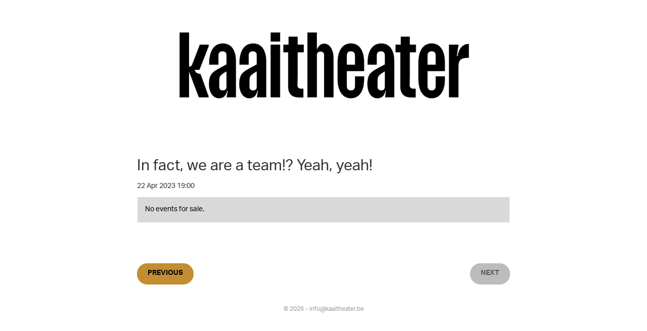

--- FILE ---
content_type: text/html; charset=UTF-8
request_url: https://apps.ticketmatic.com/widgets/kaaitheater/addtickets?l=en&event=816951213810
body_size: 47445
content:
<!DOCTYPE html>
<html class="tm-page-{{tm.page.name}}" ng-app="tm.websales">
	<!-- Ticketing by Ticketmatic - https://www.ticketmatic.com/ -->
	<head>
		<meta charset="utf-8">
		<meta http-equiv="X-UA-Compatible" content="IE=edge,chrome=1">
		<meta name="description" content="">
		<meta name="msapplication-config" content="none">
		<meta name="viewport" content="width=device-width, initial-scale=1.0">
		<meta name="google" content="notranslate">
		<title ng-bind="pageTitle()">Ticketmatic </title>
		<link ng-href="{{configuration.favicon}}" rel="shortcut icon" ng-if="configuration.favicon">
		<link rel="stylesheet" href="https://use.fontawesome.com/releases/v5.6.3/css/all.css" integrity="sha384-UHRtZLI+pbxtHCWp1t77Bi1L4ZtiqrqD80Kn4Z8NTSRyMA2Fd33n5dQ8lWUE00s/" crossorigin="anonymous">
		<style>
			.ng-cloak { display: none !important; }
			
		</style>
		<link rel="stylesheet" href="https://apps.ticketmatic.com/obj/filestore/prod/10125/skins/skin10000.css?v=20251209164055" type="text/css" media="screen">
		<script src="https://apps.ticketmatic.com/js/321c50d0.scripts.js"></script>
	</head>
	<body class="ng-cloak" ng-controller="wizardCtrl" ng-class="{ 'has-event': tm.events.length == 1 }"><div class="tm-wrapper tm-wrapper-header"> 
    <div class="tm-wrapper-inner container">
        <a href="https://www.kaaitheater.be" target="_blank"><img class="logo" src="https://apps.ticketmatic.com/obj/filestore/prod/10125/assets/images/logo_kaaitheater_nieuw.png"/></a>
    </div> 
</div>
<div class="tm-wrapper tm-wrapper-content">
    <div class="tm-wrapper-inner">

        <h2 ng-if="tm.page.title && tm.page.name == 'basket'" class="tm-page-title">{{tm.page.title | translate}}</h2>

        <div class="visible-event" ng-if="tm.events.length==1">
            <h2 class="tm-event-name">{{tm.events[0].name}}</h2>
            <p ng-if="tm.events[0].webremark">{{tm.events[0].webremark}}</p>
            <p>{{tm.events[0].startts | date:'d MMM yyyy HH:mm'}}</p>
        </div>

        <div ng-if="tm.events[0].c_extratekst == 11716 && tm.page.name =='addtickets'" class="extrainfo">   

            TiNWwP works with a pay-what-you-can policy. These prices are indicative. If buying a ticket is not possible for any reason, please get in touch with us with a DM on our Insta-page @tinwwp (latest by Wednesday 08.06.23).
        </div>
        <div ng-if="tm.events[0].c_extratekst == 11717 && tm.page.name =='addtickets'" class="extrainfo">   

            Tickets Het Theaterfestival powered by Kaaitheater
        </div>




        <div ng-if="tm.events[0].c_paywhatyoucan == 11397 && tm.page.name =='addtickets'" class="extrainfo">        
            <div ng-if="tm.language == 'en'" translate> 
                <strong>PAY WHAT YOU CAN.</strong>
                <br><br>
                It is up to you to decide whether this ticket price fits into your current financial situation... or not. Can you pay a higher ticket price? Great, that way you make it possible for others to pay less. Thank you for your solidarity!
                <br><br>
            </div>
            <div ng-if="tm.language == 'nl'" translate> 
                <strong>PAY WHAT YOU CAN.</strong>
                <br><br>
                Aan jou om te bepalen of de suggestieprijs past binnen jouw huidige financiële situatie… of eerder niet. Kun je een hogere ticketprijs betalen? Dan maak jij het mogelijk dat anderen minder betalen. Bedankt voor je solidariteit
                <br><br>
            </div>
            <div ng-if="tm.language == 'fr'" translate> 
                <strong>PAY WHAT YOU CAN.</strong>
                <br><br>
                À vous de déterminer si le prix suggéré convient à votre situation financière actuelle, ou plutôt pas. Vous êtes en mesure de payer un peu plus pour le billet ? Vous permettez de la sorte que d’autres paient un peu moins. Merci de votre solidarité !

            </div>








        </div> 
        
                <!--theaterfestival23 donatieinfo

        <div ng-if="tm.events[0].c_extratekst == 11717 && tm.page.name =='orderinfo'" class="extrainfo">
            <div ng-if="tm.language == 'en'" translate> 
                Donation FestivALL - When purchasing your ticket, you can choose to make a solidarity contribution. With your donation, you contribute to a free ticket for people with a limited budget. More information <a href="https://www.theaterfestival.be/en/accessibility/" target="_blank" >  <u> here </u></a><br> <br>
            </div>
            <div ng-if="tm.language == 'nl'" translate> 
                FestivALL - Bij de aankoop van je ticket kan je ervoor kiezen om een solidaire bijdrage te leveren. Met je gift draag je bij aan een gratis kaartje voor mensen met een beperkt budget. Meer informatie vind je   <a href="https://www.theaterfestival.be/toegankelijkheid/" target="_blank" ><u> hier</u> </a><br> <br>
            </div>
            <div ng-if="tm.language == 'fr'" translate>
                Donation FestivALL - Lors de l'achat de votre billet, vous pouvez choisir de faire une contribution de solidarité. Avec votre don, vous contribuez à l'obtention d'un billet gratuit pour les personnes ayant un budget limité. Plus d'informations <a href="https://www.theaterfestival.be/fr/accessibilite/" target="_blank" > <u> ici</u> </a> <br> <br>
            </div>
        </div>-->



        <div ng-if="tm.events[0].c_covidsafe == true" class="alert-info alert">
            <div ng-if="tm.language == 'en'" translate> 

                <br><br>
                You can only attend this performance on presentation of your Covid Safe Ticket, via the qr-code in the CovidSafe.be app or on paper.
                <br><br>
            </div>
            <div ng-if="tm.language == 'nl'" translate> 

                <br><br>
                Je kan deze voorstelling enkel bijwonen op vertoon van je Covid Safe Ticket, via de qr-code in de CovidSafe.be app of op papier.
                <br><br>
            </div>
            <div ng-if="tm.language == 'fr'" translate> 

                <br><br>
                Vous ne pouvez assister à ce spectacle que sur présentation de votre billet Covid Safe, en utilisant le qr-code dans l'application CovidSafe.be ou sur papier.
            </div>
        </div>

        <!--<div ng-if="tm.page.name=='orderinfo'"> 
<p ng-if="tm.language == 'nl'" class="donation">Blij dat je ons bezoekt. Omdat we je graag beter leren kennen, hebben we enkele korte vragen. Jouw antwoorden helpen ons om je in de toekomst beter te verwelkomen. Bedankt!</p>
<p ng-if="tm.language == 'fr'" class="donation">Merci de nous rendre visite. Nous avons quelques petites questions à vous poser car nous souhaitons mieux vous connaitre. Vos réponses nous aideront à mieux vous accueillir à l'avenir. Merci beaucoup !</p>
<p ng-if="tm.language == 'en'" class="donation">Great that you are visiting us. Because we'd like to get to know you better, we have a few short questions. Your answers help us to welcome you better in the future. Thanks!</p>
</div>-->


        <!--<div class="extrainfo" ng-if="tm.events[0].c_extrainfoonline.length > 0">
<table>                
<tr>
<td>{{tm.events[0].c_extrainfoonline}}</td>
</tr>
</table>
</div>-->  

        <!--<div ng-if="tm.page.name =='orderinfo'">        
<div ng-if="tm.language == 'en'" translate> 
<strong>We hear you. </strong>
<br><br>
We are very happy that you have chosen Kaaitheater. We hope you have a wonderful time at our theatre!  <br>
You would make us even happier by answering three short questions.   
<br><br>
Thank you,
<br><br>	
the Kaaitheater team 
<br><br>
</div>
<div ng-if="tm.language == 'nl'" translate> 
<strong>We horen jou.</strong>
<br><br>
Het doet ons plezier dat je koos voor het Kaaitheater. Maak er een 
zalig theaterbezoek van! 
<br>
Je zou ons nog meer plezier doen, door drie korte vragen te beantwoorden. 
<br><br>
Bedankt,
<br><br>	
de Kaaitheaterploeg
<br><br>
</div>
<div ng-if="tm.language == 'fr'" translate> 
<strong>Nous sommes à votre écoute </strong>
<br><br>
Nous sommes ravis que vous ayez choisi le Kaaitheater et espérons que vous passerez un moment exquis dans notre théâtre. 

<br>
Vous nous feriez immensément plaisir en acceptant de répondre aux trois brèves questions ci-dessous. 				<br><br>
En vous remerciant,

<br><br>	
L’équipe du Kaaitheater
<br><br>
</div>
</div>-->

        <div>
<div class="tm-block-body">
	<div view="view"></div>
	<div tm-media-query="tm-media-query"></div>
	<div script-loader="script-loader"></div>
	<div tm-facebook-pixel="tm-facebook-pixel"></div>
</div>
<script>angular.module("tm.websales").constant("TM", {"returnurl":"https:\/\/www.kaaitheater.be\/","language":"en","locale":{"DATETIME_FORMATS":{"AMPMS":["AM","PM"],"DAY":["Sunday","Monday","Tuesday","Wednesday","Thursday","Friday","Saturday"],"ERANAMES":["Before Christ","Anno Domini"],"ERAS":["BC","AD"],"FIRSTDAYOFWEEK":6,"MONTH":["January","February","March","April","May","June","July","August","September","October","November","December"],"SHORTDAY":["Sun","Mon","Tue","Wed","Thu","Fri","Sat"],"SHORTMONTH":["Jan","Feb","Mar","Apr","May","Jun","Jul","Aug","Sep","Oct","Nov","Dec"],"STANDALONEMONTH":["January","February","March","April","May","June","July","August","September","October","November","December"],"WEEKENDRANGE":[5,6],"fullDate":"EEEE, MMMM d, y","longDate":"MMMM d, y","medium":"d MMM y HH:mm:ss","mediumDate":"d MMM y","mediumTime":"HH:mm:ss","short":"dd-MM-yyyy HH:mm","shortDate":"dd-MM-yyyy","shortTime":"HH:mm","eventDate":"EEE dd\/MM\/yyyy HH:mm"},"NUMBER_FORMATS":{"CURRENCY_SYM":"\u20ac","DECIMAL_SEP":",","GROUP_SEP":".","PATTERNS":[{"gSize":3,"lgSize":3,"maxFrac":3,"minFrac":0,"minInt":1,"negPre":"-","negSuf":"","posPre":"","posSuf":""},{"gSize":3,"lgSize":3,"maxFrac":2,"minFrac":2,"minInt":1,"negPre":"-\u00a4\u00a0","negSuf":"","posPre":"\u00a4","posSuf":""}]},"id":"en","localeID":"en"},"strings":{"en":{"&nbsp;( +{{ p.servicecharge | currency }})":"&nbsp;( +{{ p.servicecharge | currency }})","&nbsp;(+{{ ticket.servicecharge | currency }})":"&nbsp;(+{{ ticket.servicecharge | currency }})","&nbsp;({{price.price | currency}} + {{price.servicecharge | currency}} ticket fee)":"&nbsp;({{price.price | currency}} + {{price.servicecharge | currency}} ticket fee)","&nbsp;+ {{price.servicecharge | currency}} ticket fee":"&nbsp;+ {{price.servicecharge | currency}} ticket fee","(Sold out)":"(Sold out)","({{$count}} seat available)":["({{$count}} seat available)","({{$count}} seats available)"],"({{price.price | currency}} + {{price.servicecharge | currency}} ticket fee)":"({{price.price | currency}} + {{price.servicecharge | currency}} ticket fee)","+ {{price.servicecharge | currency}} fee":"+ {{price.servicecharge | currency}} fee","+ {{ticket.servicecharge | currency:''}} fee":"+ {{ticket.servicecharge | currency:''}} fee","1x":"1x","?":"?","A confirmation page will appear: \"Web checkout order {{order.appid}}\" for a total of {{order.totalamount | currency}}":"A confirmation page will appear: \"Web checkout order {{order.appid}}\" for a total of {{order.totalamount | currency}}","Add":"Add","Add individual tickets":"Add individual tickets","Add more tickets":"Add more tickets","Add pricetype":"Add pricetype","Add product":"Add product","Add ticket":"Add ticket","Add tickets":"Add tickets","Add to selection":"Add to selection","Added on {{ delivery.deliveredts | date:\"mediumDate\"}} at {{ delivery.deliveredts | date:\"shortTime\"}}:":"Added on {{ delivery.deliveredts | date:\"mediumDate\"}} at {{ delivery.deliveredts | date:\"shortTime\"}}:","Almost your turn!":"Almost your turn!","Amount":"Amount","An e-mail containing a one-time code has been sent to <strong>{{auth.email}}<\/strong>":"An e-mail containing a one-time code has been sent to <strong>{{auth.email}}<\/strong>","An e-mail has been sent to you with the reset instructions, please check your inbox.":"An e-mail has been sent to you with the reset instructions, please check your inbox.","An open payment request has been found for this order. Further changes are no longer possible.":"An open payment request has been found for this order. Further changes are no longer possible.","An unexpected error occurred with Mollie. The account administrators have been notified.":"An unexpected error occurred with Mollie. The account administrators have been notified.","Are you sure you want to delete this seat?":"Are you sure you want to delete this seat?","Available":"Available","Back":"Back","Balance":"Balance","Basket":"Basket","Below is a summary of your requests. These requests are final when you click \"Confirm\".":"Below is a summary of your requests. These requests are final when you click \"Confirm\".","Birthday":"Birthday","Block, Apartment, Street, Unit No.":"Block, Apartment, Street, Unit No.","Box":"Box","Buy {{nameplural}}":"Buy {{nameplural}}","CVC":"CVC","Cancel":"Cancel","Card number":"Card number","Change seats":"Change seats","Check out on the website and print your tickets at home":"Check out on the website and print your tickets at home","Check out using your smartphone and avoid printing tickets":"Check out using your smartphone and avoid printing tickets","Check your e-mail":"Check your e-mail","Checkout":"Checkout","Checkout on the website":"Checkout on the website","Checkout with the Ticketmatic app":"Checkout with the Ticketmatic app","Choose a new password for <strong>{{auth.email}}<\/strong>":"Choose a new password for <strong>{{auth.email}}<\/strong>","Choose checkout method":"Choose checkout method","Choose events":"Choose events","Choose number of products":"Choose number of products","Choose number of tickets":"Choose number of tickets","Choose number of tickets and products":"Choose number of tickets and products","Choose payment and delivery":"Choose payment and delivery","Choose products":"Choose products","Choose rank":"Choose rank","Choose tickets":"Choose tickets","Choose tickets and products":"Choose tickets and products","City":"City","Click below on the ticket to download it as Wallet ticket.":"Click below on the ticket to download it as Wallet ticket.","Click on a free seat on the seating plan to move the selected seats":"Click on a free seat on the seating plan to move the selected seats","Click on a free seat on the seating plan to move the selected seats.":"Click on a free seat on the seating plan to move the selected seats.","Click on the seating plan to select seats":"Click on the seating plan to select seats","Close":"Close","Code {{globalVoucherError.code}} has been used too many times for this event.":"Code {{globalVoucherError.code}} has been used too many times for this event.","Code {{globalVoucherError.code}} has been used too many times.":"Code {{globalVoucherError.code}} has been used too many times.","Code {{globalVoucherError.code}} is invalid.":"Code {{globalVoucherError.code}} is invalid.","Code: {{payment.vouchercode}}":"Code: {{payment.vouchercode}}","Code: {{voucher.code}}":"Code: {{voucher.code}}","Code:&nbsp;":"Code:&nbsp;","Confirm":"Confirm","Confirm e-mail address":"Confirm e-mail address","Confirm product removal":"Confirm product removal","Confirm the payment on your smartphone":"Confirm the payment on your smartphone","Confirm ticket removal":"Confirm ticket removal","Confirm your order":"Confirm your order","Contact info":"Contact info","Continue shopping":"Continue shopping","Continue to the ticket sales":"Continue to the ticket sales","Could not log you in, please try again or Sign up first.":"Could not log you in, please try again or Sign up first.","Country":"Country","Coupon":"Coupon","Date":"Date","Delete":"Delete","Delete gift card":"Delete gift card","Delete product":"Delete product","Delete product(s)":"Delete product(s)","Delete seat {{input.seatdescription}}":"Delete seat {{input.seatdescription}}","Delete ticket":"Delete ticket","Delivery":"Delivery","Do not close this page. If you do, you might lose your place in the queue.":"Do not close this page. If you do, you might lose your place in the queue.","Don't remember your password?":"Don't remember your password?","Download":"Download","Download Wallet ticket":"Download Wallet ticket","Download all tickets":"Download all tickets","Download your tickets":"Download your tickets","E-mail":"E-mail","E-mail field is incorrect.":"E-mail field is incorrect.","E-mail field is invalid.":"E-mail field is invalid.","E-mail:":"E-mail:","Edit details":"Edit details","Enter an amount between {{min | currency}} and {{max | currency}}":"Enter an amount between {{min | currency}} and {{max | currency}}","Enter code...":"Enter code...","Enter gift card code...":"Enter gift card code...","Enter promotional code...":"Enter promotional code...","Enter the requested information for each product below:":"Enter the requested information for each product below:","Enter the requested information for each product or ticket below:":"Enter the requested information for each product or ticket below:","Enter the requested information for each ticket below:":"Enter the requested information for each ticket below:","Enter the requested information for each {{productCategory.contactname}}":"Enter the requested information for each {{productCategory.contactname}}","Enter your e-mail address...":"Enter your e-mail address...","Error":"Error","Event is sold out.":"Event is sold out.","Example: 04-15-1972 or 04\/15\/1972":"Example: 04-15-1972 or 04\/15\/1972","Example: 15-04-1972 or 15\/04\/1972":"Example: 15-04-1972 or 15\/04\/1972","Example: 15.04.1972":"Example: 15.04.1972","Expiry date":"Expiry date","Extra info":"Extra info","Failed to update order: {{errorMessage}}":"Failed to update order: {{errorMessage}}","Failed to update: {{errorMessage}}":"Failed to update: {{errorMessage}}","Fee":"Fee","Fill in the code of the reduction card for each ticket":"Fill in the code of the reduction card for each ticket","Fill in your e-mail address":"Fill in your e-mail address","Fill in {{contactnameplural}}":"Fill in {{contactnameplural}}","Further data":"Further data","Gift card":"Gift card","Go to My Tickets":"Go to My Tickets","Good availability":"Good availability","Group by delivery":"Group by delivery","Group by event":"Group by event","Help us to avoid scalping and check the box below.":"Help us to avoid scalping and check the box below.","I agree to the Terms of Service of {{accountName}}":"I agree to the Terms of Service of {{accountName}}","I understand and I want to create a new order.":"I understand and I want to create a new order.","I understand that this is a Ticketmatic test account and that I am not buying real tickets.":"I understand that this is a Ticketmatic test account and that I am not buying real tickets.","ID":"ID","Incompatible order":"Incompatible order","Install Ticketmatic app":"Install Ticketmatic app","Invalid code":"Invalid code","Invalid credentials":"Invalid credentials","Invalid e-mail":"Invalid e-mail","Invalid e-mail address":"Invalid e-mail address","Invalid event id":"Invalid event id","Invalid option bundle {{id}}. Min amount of {{minnbroftickets}} tickets was not reached.":"Invalid option bundle {{id}}. Min amount of {{minnbroftickets}} tickets was not reached.","Invalid order id. Orders that have been inactive for a long period of time are removed automatically. Finished orders cannot be modified anymore.":"Invalid order id. Orders that have been inactive for a long period of time are removed automatically. Finished orders cannot be modified anymore.","Invalid phonenumbers":"Invalid phonenumbers","Invalid promotional code":"Invalid promotional code","Items added":"Items added","Last tickets":"Last tickets","Last update at {{status_date | date:\"shortTime\"}}":"Last update at {{status_date | date:\"shortTime\"}}","Loading seat plan":"Loading seat plan","Log in":"Log in","Log in with Facebook":"Log in with Facebook","Max. amount reached for {{pricetype}}":"Max. amount reached for {{pricetype}}","Maximum allowed reached for {{getNumSubscribersMaxReached(event.id)}} {{productCategory.contactname}}":["Maximum allowed reached for {{getNumSubscribersMaxReached(event.id)}} {{productCategory.contactname}}","Maximum allowed reached for {{getNumSubscribersMaxReached(event.id)}} {{productCategory.contactnameplural}}"],"Message":"Message","Moving seats...":"Moving seats...","Name":"Name","Name on card":"Name on card","Next":"Next","No HTTPS! You can only sell tickets on HTTPS-enabled pages.":"No HTTPS! You can only sell tickets on HTTPS-enabled pages.","No contact found with this e-mail address.":"No contact found with this e-mail address.","No credentials with this email address found.":"No credentials with this email address found.","No delivery scenarios available.":"No delivery scenarios available.","No event for sale.":"No event for sale.","No events for sale.":"No events for sale.","No payment scenarios available.":"No payment scenarios available.","No products for sale.":"No products for sale.","No seats available":"No seats available","No seats selected yet":"No seats selected yet","No tickets available":"No tickets available","Not all your tickets could be reserved":"Not all your tickets could be reserved","Note that this total is not final. Depending on your delivery or payment method, additional costs can be added.":"Note that this total is not final. Depending on your delivery or payment method, additional costs can be added.","Nr. (+ ext.)":"Nr. (+ ext.)","Number of products":"Number of products","Number of tickets":"Number of tickets","OK":"OK","Once confirmed this voucher payment can no longer be removed!":"Once confirmed this voucher payment can no longer be removed!","One or more fields are invalid. Correct the marked fields.":"One or more fields are invalid. Correct the marked fields.","Open Ticketmatic app":"Open Ticketmatic app","Open the Ticketmatic app on your smartphone and receive the tickets automatically. No need to print them anymore.":"Open the Ticketmatic app on your smartphone and receive the tickets automatically. No need to print them anymore.","Open the {{venueconfig.name}} app on your smartphone and receive the tickets automatically. No need to print them anymore.":"Open the {{venueconfig.name}} app on your smartphone and receive the tickets automatically. No need to print them anymore.","Opt in":"Opt in","Order detail":"Order detail","Order info":"Order info","Order not found.":"Order not found.","Overview per event":"Overview per event","Overview per person":"Overview per person","Pay":"Pay","Pay {{order.totalamount | currency}}":"Pay {{order.totalamount | currency}}","Payment":"Payment","Person":"Person","Phone number":"Phone number","Please enter a voucher code":"Please enter a voucher code","Please enter it below.":"Please enter it below.","Please enter your e-mail address. We will send you an e-mail to reset your password.":"Please enter your e-mail address. We will send you an e-mail to reset your password.","Postal Code":"Postal Code","Previous":"Previous","Price":"Price","Price: {{CURRENCY_SYMBOL}}{{price.price | currency:''}}<span class=\"tm-addtickets-fee\" ng-if=\"hasServicecharge()\">&nbsp;+ {{CURRENCY_SYMBOL}}{{price.servicecharge | currency:''}} fee<\/span>":"Price: {{CURRENCY_SYMBOL}}{{price.price | currency:''}}<span class=\"tm-addtickets-fee\" ng-if=\"hasServicecharge()\">&nbsp;+ {{CURRENCY_SYMBOL}}{{price.servicecharge | currency:''}} fee<\/span>","Price: {{price.price | currency}}":"Price: {{price.price | currency}}","Price: {{ticket.price | currency:CURRENCY_SYMBOL}} (fee: {{ticket.servicecharge | currency:CURRENCY_SYMBOL}})":"Price: {{ticket.price | currency:CURRENCY_SYMBOL}} (fee: {{ticket.servicecharge | currency:CURRENCY_SYMBOL}})","Price: {{ticket.price | currency}}":"Price: {{ticket.price | currency}}","Price: {{ticket.price | currency}} + {{ticket.servicecharge | currency}} fee":"Price: {{ticket.price | currency}} + {{ticket.servicecharge | currency}} fee","Print-at-home":"Print-at-home","Problem creating the payment.":"Problem creating the payment.","Proceed to checkout":"Proceed to checkout","Proceed to payment":"Proceed to payment","Product info":"Product info","Product information":"Product information","Queue":"Queue","Reduced availability":"Reduced availability","Register":"Register","Register on the waiting list to get notified when tickets become available.":"Register on the waiting list to get notified when tickets become available.","Remaining:&nbsp;":"Remaining:&nbsp;","Remove all requests":"Remove all requests","Remove all tickets":"Remove all tickets","Remove pricetype":"Remove pricetype","Remove product":"Remove product","Remove ticket":"Remove ticket","Requests":"Requests","Required field":"Required field","Reserving tickets...":"Reserving tickets...","Reset":"Reset","Reset password":"Reset password","Return":"Return","Saldo:&nbsp;":"Saldo:&nbsp;","Sales is not active for this event.":"Sales is not active for this event.","Sales will start on {{starttime | date:\"mediumDate\"}} at {{starttime | date:\"shortTime\"}}.":"Sales will start on {{starttime | date:\"mediumDate\"}} at {{starttime | date:\"shortTime\"}}.","Seats":"Seats","Seats not next to each other":"Seats not next to each other","Select":"Select","Select seat":"Select seat","Select the type and number of tickets that you would like to buy if tickets should become available. Remark that registering on the waiting list is <u>no guarantee<\/u> to receive tickets.":"Select the type and number of tickets that you would like to buy if tickets should become available. Remark that registering on the waiting list is <u>no guarantee<\/u> to receive tickets.","Select tickets":"Select tickets","Select zone":"Select zone","Selected":"Selected","Send e-mail":"Send e-mail","Show prices":"Show prices","Sign up":"Sign up","Sign up with Facebook":"Sign up with Facebook","Smartphone":"Smartphone","Sold out":"Sold out","Something went wrong":"Something went wrong","Something went wrong, please try again!":"Something went wrong, please try again!","State":"State","Street":"Street","Street address 2":"Street address 2","Submit":"Submit","Subscribe to newsletter":"Subscribe to newsletter","Subscription":"Subscription","Summary":"Summary","Thank you for your order. The amount to pay is {{order.totalamount - order.amountpaid | currency: CURRENCY_SYMBOL}}. Select a payment method:":"Thank you for your order. The amount to pay is {{order.totalamount - order.amountpaid | currency: CURRENCY_SYMBOL}}. Select a payment method:","Thank you! We've sent an e-mail to confirm your subscription.":"Thank you! We've sent an e-mail to confirm your subscription.","Thanks for your order.":"Thanks for your order.","The following items have been added to your basket:":"The following items have been added to your basket:","The following tickets have been added to your basket:":"The following tickets have been added to your basket:","The given code was not found. Maybe your subscription is already confirmed?":"The given code was not found. Maybe your subscription is already confirmed?","The reset password link you used is no longer valid. Are you sure that you have used the reset password link with in the specifed time period?":"The reset password link you used is no longer valid. Are you sure that you have used the reset password link with in the specifed time period?","The selected tickets are no longer available":"The selected tickets are no longer available","There are currently more than {{ahead | number}} people waiting in front of you.":"There are currently more than {{ahead | number}} people waiting in front of you.","There are currently {{ahead | number}} people waiting in front of you.":"There are currently {{ahead | number}} people waiting in front of you.","There is no credit left on this gift card":"There is no credit left on this gift card","There is no mobile device with the Ticketmatic app linked to this e-mail address. Please install the Ticketmatic app on your device and register with your e-mail address. Afterwards, you can continue here.":"There is no mobile device with the Ticketmatic app linked to this e-mail address. Please install the Ticketmatic app on your device and register with your e-mail address. Afterwards, you can continue here.","This action cannot be undone.":"This action cannot be undone.","This browser is no longer supported. We recommend you use a modern version of Google Chrome, Mozilla Firefox or Microsoft Internet Explorer.":"This browser is no longer supported. We recommend you use a modern version of Google Chrome, Mozilla Firefox or Microsoft Internet Explorer.","This gift card is expired":"This gift card is expired","This order is final when you click \"Confirm\"":"This order is final when you click \"Confirm\"","This page is refreshed automatically every {{interval}} seconds.":"This page is refreshed automatically every {{interval}} seconds.","This pincode has expired.":"This pincode has expired.","This pincode is invalid.":"This pincode is invalid.","Ticket and product info":"Ticket and product info","Ticket and product information":"Ticket and product information","Ticket info":"Ticket info","Ticket information":"Ticket information","Ticket limit exceeded":"Ticket limit exceeded","Ticket threshold not reached":"Ticket threshold not reached","Ticketmatic app not yet installed?":"Ticketmatic app not yet installed?","Ticketmatic cannot be used inside of frames for payments: this causes many problems with bank software.":"Ticketmatic cannot be used inside of frames for payments: this causes many problems with bank software.","Tickets":"Tickets","Tickets added":"Tickets added","Tickets are no longer available":"Tickets are no longer available","Tickets are not available":"Tickets are not available","Tickets only stay reserved for a short period of time. Your tickets might have been released if you were inactive for a long time.":"Tickets only stay reserved for a short period of time. Your tickets might have been released if you were inactive for a long time.","Tickets sales not activated for this zone":"Tickets sales not activated for this zone","Too many events for bundle {{bundleid}}. The limit is {{limit}}, but this change would make it {{count}}.":"Too many events for bundle {{bundleid}}. The limit is {{limit}}, but this change would make it {{count}}.","Total":"Total","Total: 0 products":"Total: 0 products","Total: 0 tickets":"Total: 0 tickets","Total: {{$count}} product":["Total: {{$count}} product","Total: {{$count}} products"],"Total: {{$count}} ticket":["Total: {{$count}} ticket","Total: {{$count}} tickets"],"Try again":"Try again","Type":"Type","Unable to reserve tickets":"Unable to reserve tickets","Unavailable":"Unavailable","Unfortunately not all your tickets could be reserved.":"Unfortunately not all your tickets could be reserved.","Unknown error":"Unknown error","Unknown gift card code":"Unknown gift card code","Update":"Update","Use another gift card":"Use another gift card","Use gift card":"Use gift card","Use promotional code":"Use promotional code","Voucher":"Voucher","Waiting list":"Waiting list","Waiting list - select tickets":"Waiting list - select tickets","Waiting list group":"Waiting list group","Waiting list group - choose events":"Waiting list group - choose events","Waiting list group - entry info":"Waiting list group - entry info","Waiting list group - summary":"Waiting list group - summary","Waiting list group - ticket info":"Waiting list group - ticket info","Wallet tickets":"Wallet tickets","We will contact you by e-mail should tickets become available.":"We will contact you by e-mail should tickets become available.","We've added {{$count}} x {{addedItem.name}} to your basket!":["We've added {{$count}} x {{addedItem.name}} to your basket!","We've added {{$count}} x {{addedItem.name}} to your basket!"],"We've reserved {{$count}} ticket for {{addedItem.name}} and added it to your basket!":["We've reserved {{$count}} ticket for {{addedItem.name}} and added it to your basket!","We've reserved {{$count}} tickets for {{addedItem.name}} and added them to your basket!"],"Word has been sent out to our engineers.":"Word has been sent out to our engineers.","You are already signed up. Log in or reset your password.":"You are already signed up. Log in or reset your password.","You are offline. You are unable to complete your order without a working internet connection.":"You are offline. You are unable to complete your order without a working internet connection.","You are successfully registered for this event!":"You are successfully registered for this event!","You can help us solve this problem by giving a short description of what you were trying to do:":"You can help us solve this problem by giving a short description of what you were trying to do:","You can not leave a single seat on its own. Please update your selection.":"You can not leave a single seat on its own. Please update your selection.","You have also received an e-mail with your tickets at {{order.customer.email}}.":"You have also received an e-mail with your tickets at {{order.customer.email}}.","You have been placed into a queue due to heavy demand.":"You have been placed into a queue due to heavy demand.","You have chosen to pay through {{order.paymentscenario.name}}.":"You have chosen to pay through {{order.paymentscenario.name}}.","You have received an e-mail with payment instructions at {{order.customer.email}}":"You have received an e-mail with payment instructions at {{order.customer.email}}","You should choose a multiple of {{multipleof}} tickets of the selected price. 1 more ticket needed.":["You should choose a multiple of {{multipleof}} tickets of the selected price. 1 more ticket needed.","You should choose a multiple of {{multipleof}} tickets of the selected price. {{ $count }} more tickets needed."],"You should choose at least {{threshold}} tickets of the selected price. 1 more ticket needed.":["You should choose at least {{threshold}} tickets of the selected price. 1 more ticket needed.","You should choose at least {{threshold}} tickets of the selected price. {{ $count }} more tickets needed."],"You should select a multiple of {{ value }} tickets":"You should select a multiple of {{ value }} tickets","You should select at least {{ value }} tickets":"You should select at least {{ value }} tickets","You will be redirected to the sales pages as soon as it is your turn.":"You will be redirected to the sales pages as soon as it is your turn.","Your address":"Your address","Your basket":"Your basket","Your cart is empty":"Your cart is empty","Your current order is not compatible with this link. If you continue, you will lose your current order and a new order will be created.":"Your current order is not compatible with this link. If you continue, you will lose your current order and a new order will be created.","Your data":"Your data","Your details":"Your details","Your e-mail":"Your e-mail","Your name":"Your name","Your order":"Your order","Your password has been changed":"Your password has been changed","Your purchase has been successfully completed!":"Your purchase has been successfully completed!","Your requests have been successfully registered!":"Your requests have been successfully registered!","Your selected seats":"Your selected seats","Your selected seats {{selected}}":"Your selected seats {{selected}}","Your selection":"Your selection","Your subscription is confirmed. Thank you!":"Your subscription is confirmed. Thank you!","Your tickets are now available in the Ticketmatic app in 'My tickets'.":"Your tickets are now available in the Ticketmatic app in 'My tickets'.","Zipcode":"Zipcode","and {{$count}} product":["and {{$count}} product","and {{$count}} products"],"back":"back","dd-mm-yyyy":"dd-mm-yyyy","good availability":"good availability","https:\/\/www.ticketmatic.com\/en\/app":"https:\/\/www.ticketmatic.com\/en\/app","last tickets":"last tickets","max. {{$count}} allowed":["max. {{$count}} allowed","max. {{$count}} allowed"],"min. {{$count}} required":["min. {{$count}} required","min. {{$count}} required"],"mm-dd-yyyy":"mm-dd-yyyy","no tickets available":"no tickets available","or":"or","reduced availability":"reduced availability","remove":"remove","repeat password":"repeat password","show prices":"show prices","subscriber":"subscriber","subscribers":"subscribers","subscription":"subscription","subscriptions":"subscriptions","translate":"translate","your new password":"your new password","your password":"your password","yours@example.com":"yours@example.com","{{ event.tickets.length }}x":"{{ event.tickets.length }}x","{{ product.items.length }}x":"{{ product.items.length }}x","{{ tickettype.tickets.length }}x":"{{ tickettype.tickets.length }}x","{{$count}} event":["{{$count}} event","{{$count}} events"],"{{$count}} request":["{{$count}} request","{{$count}} requests"],"{{$count}} seat selected":["{{$count}} seat selected","{{$count}} seats selected"],"{{$count}} ticket":["{{$count}} ticket","{{$count}} tickets"],"{{av.av}} tickets for&nbsp;":"{{av.av}} tickets for&nbsp;","{{displayContactName(minTicketsError.subscriber.contact, minTicketsError.subscriber.id, minTicketsError.subscriber.index)}} needs at least {{minTicketsError.minTickets}} tickets":"{{displayContactName(minTicketsError.subscriber.contact, minTicketsError.subscriber.id, minTicketsError.subscriber.index)}} needs at least {{minTicketsError.minTickets}} tickets","{{event.tickets.length}}x":"{{event.tickets.length}}x","{{min | currency:CURRENCY_SYM}} - {{max | currency:CURRENCY_SYM}}":"{{min | currency:CURRENCY_SYM}} - {{max | currency:CURRENCY_SYM}}","{{name}} - {{price | currency:CURRENCY_SYM}}":"{{name}} - {{price | currency:CURRENCY_SYM}}","{{name}} - {{price | currency:CURRENCY_SYM}} (+ {{servicecharge | currency:CURRENCY_SYM}})":"{{name}} - {{price | currency:CURRENCY_SYM}} (+ {{servicecharge | currency:CURRENCY_SYM}})","{{name}} - {{total | currency:CURRENCY_SYM}} ({{price | currency}} + {{fee | currency}} ticket fee)":"{{name}} - {{total | currency:CURRENCY_SYM}} ({{price | currency}} + {{fee | currency}} ticket fee)","{{price | currency: CURRENCY_SYM}}":"{{price | currency: CURRENCY_SYM}}","{{product.amount}}x":"{{product.amount}}x","{{ticket.price | currency}} + {{ticket.servicecharge | currency}} ticket fee":"{{ticket.price | currency}} + {{ticket.servicecharge | currency}} ticket fee"," \n                <strong>PAY WHAT YOU CAN.<\/strong>\n                <br\/><br\/>\n                It is up to you to decide whether this ticket price fits into your current financial situation... or not. Can you pay a higher ticket price? Great, that way you make it possible for others to pay less. Thank you for your solidarity!\n                <br\/><br\/>\n            ":""," \n                <strong>PAY WHAT YOU CAN.<\/strong>\n                <br\/><br\/>\n                Aan jou om te bepalen of de suggestieprijs past binnen jouw huidige financi\u00eble situatie\u2026 of eerder niet. Kun je een hogere ticketprijs betalen? Dan maak jij het mogelijk dat anderen minder betalen. Bedankt voor je solidariteit\n                <br\/><br\/>\n            ":""," \n                <strong>PAY WHAT YOU CAN.<\/strong>\n                <br\/><br\/>\n                \u00c0 vous de d\u00e9terminer si le prix sugg\u00e9r\u00e9 convient \u00e0 votre situation financi\u00e8re actuelle, ou plut\u00f4t pas. Vous \u00eates en mesure de payer un peu plus pour le billet ? Vous permettez de la sorte que d\u2019autres paient un peu moins. Merci de votre solidarit\u00e9 !\n\n            ":""," \n\n                <br\/><br\/>\n                You can only attend this performance on presentation of your Covid Safe Ticket, via the qr-code in the CovidSafe.be app or on paper.\n                <br\/><br\/>\n            ":""," \n\n                <br\/><br\/>\n                Je kan deze voorstelling enkel bijwonen op vertoon van je Covid Safe Ticket, via de qr-code in de CovidSafe.be app of op papier.\n                <br\/><br\/>\n            ":""," \n\n                <br\/><br\/>\n                Vous ne pouvez assister \u00e0 ce spectacle que sur pr\u00e9sentation de votre billet Covid Safe, en utilisant le qr-code dans l'application CovidSafe.be ou sur papier.\n            ":""," When you buy a ticket, Kaaitheater will process your personal information based on legitimate interest. We will keep you informed of our activities and send you other relevant information, such as information concerning your ticket bookings. If you do not wish to receive this information, please inform us. <a href=\"https:\/\/kaaitheater.be\/en\/privacy-policy\" target=\"blank\">Read more<\/a>.":""," Wanneer je een ticket koopt, verwerkt Kaaitheater je gegevens op basis van het gerechtvaardigd belang. We houden je op de hoogte van ons programma, en bezorgen je andere relevante informatie \u2013 bv. over staande reservaties. Indien je dit niet wenst, volstaat het ons dat te laten weten. <a href=\"https:\/\/kaaitheater.be\/nl\/privacybeleid\" target=\"blank\">Lees meer<\/a>.":""," Lorsque vous achetez un billet, le Kaaitheater traite vos donn\u00e9es personnelles sur base de l\u2019int\u00e9r\u00eat l\u00e9gitime. Nous vous tenons au courant de notre programme et vous fournissons d\u2019autres informations pertinentes \u2013 p. ex. \u00e0 propos de vos r\u00e9servations existantes. Si vous ne le souhaitez pas, il suffit de nous en informer. <a href=\"https:\/\/kaaitheater.be\/fr\/protection-de-la-vie-privee\" target=\"blank\">Lisez plus \u00e0 ce sujet<\/a>.":"","Change payment method":""}},"configs":{"global":{"account":{"name":"Kaaitheater","id":"N-9hqHDkn44","status":12002},"configuration":{"title":"{{tm.page.label | translate}} - {{tm.account.name}}","favicon":"https:\/\/apps.ticketmatic.com\/obj\/filestore\/prod\/10125\/assets\/faviconkaai.svg","typekitid":"xen7doo","facebookpixelid":"519613221754190","googletagmanagerid":"GTM-TSRD3B5","no_whitelist_gtm":false},"registration":{"showmiddlename":false,"showbirthdate":false,"showsubscribe":false,"captions":{"customertitleid":"Title","firstname":"First name","middlename":"Insertion","lastname":"Last name","email":"E-mail","languagecode":"Language","birthdate":"Date of birth","vatnumber":"VAT number","organizationfunction":"Organization function","company":"Organization","sex":"Sex"},"customertitles":[{"key":0,"value":{"id":10000,"name":"Mister","sex":"M","languagecode":"EN","isinternal":false,"createdts":"2017-03-07 13:27:46.2337","lastupdatets":"2017-03-07 13:27:46.2337","isarchived":false}},{"key":1,"value":{"id":10001,"name":"Ms","sex":"F","languagecode":"EN","isinternal":false,"createdts":"2017-03-07 13:27:46.457935","lastupdatets":"2017-03-07 13:27:46.457935","isarchived":false}},{"key":2,"value":{"id":10002,"name":"Sir","sex":"M","languagecode":"EN","isinternal":false,"createdts":"2017-03-07 13:27:46.71687","lastupdatets":"2017-03-07 13:27:46.71687","isarchived":false}}],"customfields":[],"countries":[{"key":"BE","value":"Belgium"},{"key":"NL","value":"Netherlands"},{"key":"FR","value":"France"},{"key":"DE","value":"Germany"},{"key":"GB","value":"United Kingdom"},{"key":"LU","value":"Luxembourg"},{"key":"AD","value":"Andorra"},{"key":"AE","value":"United Arab Emirates"},{"key":"AF","value":"Afghanistan"},{"key":"AG","value":"Antigua and Barbuda"},{"key":"AI","value":"Anguilla"},{"key":"AL","value":"Albania"},{"key":"AM","value":"Armenia"},{"key":"AO","value":"Angola"},{"key":"AQ","value":"Antarctica"},{"key":"AR","value":"Argentina"},{"key":"AS","value":"American Samoa"},{"key":"AT","value":"Austria"},{"key":"AU","value":"Australia"},{"key":"AW","value":"Aruba"},{"key":"AX","value":"\u00c5land Islands"},{"key":"AZ","value":"Azerbaijan"},{"key":"BA","value":"Bosnia and Herzegovina"},{"key":"BB","value":"Barbados"},{"key":"BD","value":"Bangladesh"},{"key":"BF","value":"Burkina Faso"},{"key":"BG","value":"Bulgaria"},{"key":"BH","value":"Bahrain"},{"key":"BI","value":"Burundi"},{"key":"BJ","value":"Benin"},{"key":"BL","value":"Saint Barth\u00e9lemy"},{"key":"BM","value":"Bermuda"},{"key":"BN","value":"Brunei Darussalam"},{"key":"BO","value":"Bolivia, Plurinational State of"},{"key":"BQ","value":"Bonaire, Sint Eustatius and Saba"},{"key":"BR","value":"Brazil"},{"key":"BS","value":"Bahamas"},{"key":"BT","value":"Bhutan"},{"key":"BV","value":"Bouvet Island"},{"key":"BW","value":"Botswana"},{"key":"BY","value":"Belarus"},{"key":"BZ","value":"Belize"},{"key":"CA","value":"Canada"},{"key":"CC","value":"Cocos (Keeling) Islands"},{"key":"CD","value":"Congo, The Democratic Republic of the"},{"key":"CF","value":"Central African Republic"},{"key":"CG","value":"Congo"},{"key":"CH","value":"Switzerland"},{"key":"CI","value":"C\u00f4te d'Ivoire"},{"key":"CK","value":"Cook Islands"},{"key":"CL","value":"Chile"},{"key":"CM","value":"Cameroon"},{"key":"CN","value":"China"},{"key":"CO","value":"Colombia"},{"key":"CR","value":"Costa Rica"},{"key":"CU","value":"Cuba"},{"key":"CV","value":"Cabo Verde"},{"key":"CW","value":"Cura\u00e7ao"},{"key":"CX","value":"Christmas Island"},{"key":"CY","value":"Cyprus"},{"key":"CZ","value":"Czechia"},{"key":"DJ","value":"Djibouti"},{"key":"DK","value":"Denmark"},{"key":"DM","value":"Dominica"},{"key":"DO","value":"Dominican Republic"},{"key":"DZ","value":"Algeria"},{"key":"EC","value":"Ecuador"},{"key":"EE","value":"Estonia"},{"key":"EG","value":"Egypt"},{"key":"EH","value":"Western Sahara"},{"key":"ER","value":"Eritrea"},{"key":"ES","value":"Spain"},{"key":"ET","value":"Ethiopia"},{"key":"FI","value":"Finland"},{"key":"FJ","value":"Fiji"},{"key":"FK","value":"Falkland Islands (Malvinas)"},{"key":"FM","value":"Micronesia, Federated States of"},{"key":"FO","value":"Faroe Islands"},{"key":"GA","value":"Gabon"},{"key":"GD","value":"Grenada"},{"key":"GE","value":"Georgia"},{"key":"GF","value":"French Guiana"},{"key":"GG","value":"Guernsey"},{"key":"GH","value":"Ghana"},{"key":"GI","value":"Gibraltar"},{"key":"GL","value":"Greenland"},{"key":"GM","value":"Gambia"},{"key":"GN","value":"Guinea"},{"key":"GP","value":"Guadeloupe"},{"key":"GQ","value":"Equatorial Guinea"},{"key":"GR","value":"Greece"},{"key":"GS","value":"South Georgia and the South Sandwich Islands"},{"key":"GT","value":"Guatemala"},{"key":"GU","value":"Guam"},{"key":"GW","value":"Guinea-Bissau"},{"key":"GY","value":"Guyana"},{"key":"HK","value":"Hong Kong"},{"key":"HM","value":"Heard Island and McDonald Islands"},{"key":"HN","value":"Honduras"},{"key":"XK","value":"Kosovo"},{"key":"HR","value":"Croatia"},{"key":"HT","value":"Haiti"},{"key":"HU","value":"Hungary"},{"key":"ID","value":"Indonesia"},{"key":"IE","value":"Ireland"},{"key":"IL","value":"Israel"},{"key":"IM","value":"Isle of Man"},{"key":"IN","value":"India"},{"key":"IO","value":"British Indian Ocean Territory"},{"key":"IQ","value":"Iraq"},{"key":"IR","value":"Iran, Islamic Republic of"},{"key":"IS","value":"Iceland"},{"key":"IT","value":"Italy"},{"key":"JE","value":"Jersey"},{"key":"JM","value":"Jamaica"},{"key":"JO","value":"Jordan"},{"key":"JP","value":"Japan"},{"key":"KE","value":"Kenya"},{"key":"KG","value":"Kyrgyzstan"},{"key":"KH","value":"Cambodia"},{"key":"KI","value":"Kiribati"},{"key":"KM","value":"Comoros"},{"key":"KN","value":"Saint Kitts and Nevis"},{"key":"KP","value":"Korea, Democratic People's Republic of"},{"key":"KR","value":"Korea, Republic of"},{"key":"KW","value":"Kuwait"},{"key":"KY","value":"Cayman Islands"},{"key":"KZ","value":"Kazakhstan"},{"key":"LA","value":"Lao People's Democratic Republic"},{"key":"LB","value":"Lebanon"},{"key":"LC","value":"Saint Lucia"},{"key":"LI","value":"Liechtenstein"},{"key":"LK","value":"Sri Lanka"},{"key":"LR","value":"Liberia"},{"key":"LS","value":"Lesotho"},{"key":"LT","value":"Lithuania"},{"key":"LV","value":"Latvia"},{"key":"LY","value":"Libya"},{"key":"MA","value":"Morocco"},{"key":"MC","value":"Monaco"},{"key":"MD","value":"Moldova, Republic of"},{"key":"ME","value":"Montenegro"},{"key":"MF","value":"Saint Martin (French part)"},{"key":"MG","value":"Madagascar"},{"key":"MH","value":"Marshall Islands"},{"key":"MK","value":"North Macedonia"},{"key":"ML","value":"Mali"},{"key":"MM","value":"Myanmar"},{"key":"MN","value":"Mongolia"},{"key":"MO","value":"Macao"},{"key":"MP","value":"Northern Mariana Islands"},{"key":"MQ","value":"Martinique"},{"key":"MR","value":"Mauritania"},{"key":"MS","value":"Montserrat"},{"key":"MT","value":"Malta"},{"key":"MU","value":"Mauritius"},{"key":"MV","value":"Maldives"},{"key":"MW","value":"Malawi"},{"key":"MX","value":"Mexico"},{"key":"MY","value":"Malaysia"},{"key":"MZ","value":"Mozambique"},{"key":"NA","value":"Namibia"},{"key":"NC","value":"New Caledonia"},{"key":"NE","value":"Niger"},{"key":"NF","value":"Norfolk Island"},{"key":"NG","value":"Nigeria"},{"key":"NI","value":"Nicaragua"},{"key":"NO","value":"Norway"},{"key":"NP","value":"Nepal"},{"key":"NR","value":"Nauru"},{"key":"NU","value":"Niue"},{"key":"NZ","value":"New Zealand"},{"key":"OM","value":"Oman"},{"key":"PA","value":"Panama"},{"key":"PE","value":"Peru"},{"key":"PF","value":"French Polynesia"},{"key":"PG","value":"Papua New Guinea"},{"key":"PH","value":"Philippines"},{"key":"PK","value":"Pakistan"},{"key":"PL","value":"Poland"},{"key":"PM","value":"Saint Pierre and Miquelon"},{"key":"PN","value":"Pitcairn"},{"key":"PR","value":"Puerto Rico"},{"key":"PS","value":"Palestine, State of"},{"key":"PT","value":"Portugal"},{"key":"PW","value":"Palau"},{"key":"PY","value":"Paraguay"},{"key":"QA","value":"Qatar"},{"key":"RE","value":"R\u00e9union"},{"key":"RO","value":"Romania"},{"key":"RS","value":"Serbia"},{"key":"RU","value":"Russian Federation"},{"key":"RW","value":"Rwanda"},{"key":"SA","value":"Saudi Arabia"},{"key":"SB","value":"Solomon Islands"},{"key":"SC","value":"Seychelles"},{"key":"SD","value":"Sudan"},{"key":"SE","value":"Sweden"},{"key":"SG","value":"Singapore"},{"key":"SH","value":"Saint Helena, Ascension and Tristan da Cunha"},{"key":"SI","value":"Slovenia"},{"key":"SJ","value":"Svalbard and Jan Mayen"},{"key":"SK","value":"Slovakia"},{"key":"SL","value":"Sierra Leone"},{"key":"SM","value":"San Marino"},{"key":"SN","value":"Senegal"},{"key":"SO","value":"Somalia"},{"key":"SR","value":"Suriname"},{"key":"SS","value":"South Sudan"},{"key":"ST","value":"Sao Tome and Principe"},{"key":"SV","value":"El Salvador"},{"key":"SX","value":"Sint Maarten (Dutch part)"},{"key":"SY","value":"Syrian Arab Republic"},{"key":"SZ","value":"Eswatini"},{"key":"TC","value":"Turks and Caicos Islands"},{"key":"TD","value":"Chad"},{"key":"TF","value":"French Southern Territories"},{"key":"TG","value":"Togo"},{"key":"TH","value":"Thailand"},{"key":"TJ","value":"Tajikistan"},{"key":"TK","value":"Tokelau"},{"key":"TL","value":"Timor-Leste"},{"key":"TM","value":"Turkmenistan"},{"key":"TN","value":"Tunisia"},{"key":"TO","value":"Tonga"},{"key":"TR","value":"Turkey"},{"key":"TT","value":"Trinidad and Tobago"},{"key":"TV","value":"Tuvalu"},{"key":"TW","value":"Taiwan, Province of China"},{"key":"TZ","value":"Tanzania, United Republic of"},{"key":"UA","value":"Ukraine"},{"key":"UG","value":"Uganda"},{"key":"UM","value":"United States Minor Outlying Islands"},{"key":"US","value":"United States"},{"key":"UY","value":"Uruguay"},{"key":"UZ","value":"Uzbekistan"},{"key":"VA","value":"Holy See (Vatican City State)"},{"key":"VC","value":"Saint Vincent and the Grenadines"},{"key":"VE","value":"Venezuela, Bolivarian Republic of"},{"key":"VG","value":"Virgin Islands, British"},{"key":"VI","value":"Virgin Islands, U.S."},{"key":"VN","value":"Viet Nam"},{"key":"VU","value":"Vanuatu"},{"key":"WF","value":"Wallis and Futuna"},{"key":"WS","value":"Samoa"},{"key":"YE","value":"Yemen"},{"key":"YT","value":"Mayotte"},{"key":"ZA","value":"South Africa"},{"key":"ZM","value":"Zambia"},{"key":"ZW","value":"Zimbabwe"},{"key":"XX","value":"Unknown"}],"defaultcountry":"BE"},"widgetname":"addtickets","event_default_maxtickets":10,"env":"prod","recaptcha":"6Lf4uSUUAAAAAFalJ49HkmBBUajGzsv7FbF2PwXq","authenticate":{"socialproviders":[]},"displaypricesinclticketfee":false,"issigned":false,"parameters":{"skinid":"10000","returnurl":"https:\/\/www.kaaitheater.be\/","flow":"basketwithcheckout","edit":"yes","event":"22506","withauthentication":"no","saleschannelid":2,"subscribe":"no","detail":"ticketdetails","reservemoretickets":"yes","panels":"voucher,customer,delivery,payment,extrainfo","oncompletion":"orderdetail","requiredfields":"","product":"","ticketcustomfields":"","requiredticketcustomfields":"","ticketinfo":"","extraevents":"","extraproducts":"","promocode":null},"servertime":"2026-01-18 13:45:36","session":false,"backendserver":"https:\/\/apps.ticketmatic.com","skin_returnurl":"https:\/\/www.kaaitheater.be\/?flowinfo=547d4338-f6f0-4533-a615-82f396ff2ef1&l=en"},"basket":{"detail":"ticketdetails","edit":true,"reservemoretickets":true,"hascosts":true},"checkout":{"panels":["voucher","customer","delivery","payment","extrainfo"],"deliveryscenarios":[],"paymentscenarios":[{"id":"hz4fahRoVp70mroSA0ggx8N8Q1wk4EU2sA7zDTMMVj-NBVWL6LEYumdhGH0rY53ItFzAs9RXVE1f2w7KPiaRaLaZsaVHLKNZ","name":"Bancontact\/MisterCash","shortdescription":"","feedescription":"","logo":null,"internalremark":"Web - Dadelijke betaling","typeid":2701,"overdueparameters":null,"expiryparameters":null,"visibility":"FULL","availability":{"saleschannels":[2],"usescript":false},"paymentmethods":[10031],"ordermailtemplateid_paymentinstruction":0,"ordermailtemplateid_overdue":0,"ordermailtemplateid_expiry":0,"bankaccountnumber":null,"bankaccountbic":null,"bankaccountbeneficiary":null,"mailorganization":false,"createdts":"2017-03-07 13:29:47.766069","lastupdatets":"2024-01-23 16:38:28.784248","isarchived":false,"paymentmethodtypeid":1014},{"id":"hz4fahRoVp70mroSA0ggx7HjgBECg1vc33S8HXU3ugfGURggJ9eC3QwObCIUbgA7Wg33djKOY_vYuWteef8dkw","name":"Credit card","shortdescription":"","feedescription":"","logo":null,"internalremark":"Web - Dadelijke betaling","typeid":2701,"overdueparameters":null,"expiryparameters":null,"visibility":"FULL","availability":{"saleschannels":[2],"usescript":false},"paymentmethods":[2],"ordermailtemplateid_paymentinstruction":null,"ordermailtemplateid_overdue":null,"ordermailtemplateid_expiry":null,"bankaccountnumber":null,"bankaccountbic":null,"bankaccountbeneficiary":null,"mailorganization":false,"createdts":"2017-02-27 14:23:01.494475","lastupdatets":"2019-08-13 16:40:49.414737","isarchived":false,"paymentmethodtypeid":1014},{"id":"hz4fahRoVp70mroSA0ggx2ZZ0tppTvvEsA7zDTMMVj-NBVWL6LEYumdhGH0rY53ItFzAs9RXVE1f2w7KPiaRaLaZsaVHLKNZ","name":"KBC Touch","shortdescription":"","feedescription":"","logo":null,"internalremark":"Web - Dadelijke betaling","typeid":2701,"visibility":"FULL","availability":{"saleschannels":[2],"usescript":false},"paymentmethods":[10035],"ordermailtemplateid_paymentinstruction":null,"ordermailtemplateid_overdue":null,"ordermailtemplateid_expiry":null,"bankaccountnumber":null,"bankaccountbic":null,"bankaccountbeneficiary":null,"mailorganization":false,"createdts":"2017-05-18 20:58:53.850687","lastupdatets":"2019-08-13 16:44:38.382719","isarchived":false,"paymentmethodtypeid":1014},{"id":"hz4fahRoVp70mroSA0ggx-42qzvapjr-sA7zDTMMVj-NBVWL6LEYumdhGH0rY53ItFzAs9RXVE1f2w7KPiaRaLaZsaVHLKNZ","name":"iDEAL","shortdescription":"","feedescription":"","logo":null,"internalremark":"Web - Dadelijke betaling","typeid":2701,"visibility":"FULL","availability":{"saleschannels":[2],"usescript":false},"paymentmethods":[10008],"ordermailtemplateid_paymentinstruction":0,"ordermailtemplateid_overdue":0,"ordermailtemplateid_expiry":0,"bankaccountnumber":null,"bankaccountbic":null,"bankaccountbeneficiary":null,"mailorganization":false,"createdts":"2017-03-07 13:29:49.166644","lastupdatets":"2019-08-13 16:45:14.987098","isarchived":false,"paymentmethodtypeid":1014},{"id":"hz4fahRoVp70mroSA0ggx292pwk53lwasA7zDTMMVj-NBVWL6LEYumdhGH0rY53ItFzAs9RXVE1f2w7KPiaRaLaZsaVHLKNZ","name":"Paypal","shortdescription":"","feedescription":"","logo":null,"internalremark":"Web - Dadelijke betaling","typeid":2701,"visibility":"FULL","availability":{"saleschannels":[2],"usescript":false},"paymentmethods":[10037],"ordermailtemplateid_paymentinstruction":null,"ordermailtemplateid_overdue":null,"ordermailtemplateid_expiry":null,"bankaccountnumber":null,"bankaccountbic":null,"bankaccountbeneficiary":null,"mailorganization":false,"createdts":"2017-05-18 21:00:56.217801","lastupdatets":"2019-08-13 16:45:36.490145","isarchived":false,"paymentmethodtypeid":1014},{"id":"hz4fahRoVp70mroSA0ggx3WJdGoZLfRfsA7zDTMMVj-NBVWL6LEYumdhGH0rY53ItFzAs9RXVE1f2w7KPiaRaLaZsaVHLKNZ","name":"Overschrijving","shortdescription":"","feedescription":"","logo":null,"internalremark":"Bespreekbureau \/ Web - Mollie bankoverschrijving (achterstallig: 5 dagen - verval: 10 dagen - verwijder: 17 dagen)","typeid":2702,"overdueparameters":{"daysaftercreation":5},"expiryparameters":{"daysaftercreation":10,"deleteonexpiry":true,"graceperiod":7},"visibility":"FULL","availability":{"saleschannels":[2,1],"usescript":false},"paymentmethods":[10032],"ordermailtemplateid_paymentinstruction":3,"ordermailtemplateid_overdue":4,"ordermailtemplateid_expiry":5,"bankaccountnumber":null,"bankaccountbic":null,"bankaccountbeneficiary":null,"mailorganization":false,"createdts":"2017-05-23 08:56:38.89913","lastupdatets":"2019-10-09 10:43:51.596229","isarchived":false,"paymentmethodtypeid":null}],"oncompletion":"orderdetail"},"payment":{"paymentscenarios":[{"id":"hz4fahRoVp70mroSA0ggx8N8Q1wk4EU2sA7zDTMMVj-NBVWL6LEYumdhGH0rY53ItFzAs9RXVE1f2w7KPiaRaLaZsaVHLKNZ","name":"Bancontact\/MisterCash","shortdescription":"","feedescription":"","logo":null,"internalremark":"Web - Dadelijke betaling","typeid":2701,"overdueparameters":null,"expiryparameters":null,"visibility":"FULL","availability":{"saleschannels":[2],"usescript":false},"paymentmethods":[10031],"ordermailtemplateid_paymentinstruction":0,"ordermailtemplateid_overdue":0,"ordermailtemplateid_expiry":0,"bankaccountnumber":null,"bankaccountbic":null,"bankaccountbeneficiary":null,"mailorganization":false,"createdts":"2017-03-07 13:29:47.766069","lastupdatets":"2024-01-23 16:38:28.784248","isarchived":false,"paymentmethodtypeid":1014},{"id":"hz4fahRoVp70mroSA0ggx7HjgBECg1vc33S8HXU3ugfGURggJ9eC3QwObCIUbgA7Wg33djKOY_vYuWteef8dkw","name":"Credit card","shortdescription":"","feedescription":"","logo":null,"internalremark":"Web - Dadelijke betaling","typeid":2701,"overdueparameters":null,"expiryparameters":null,"visibility":"FULL","availability":{"saleschannels":[2],"usescript":false},"paymentmethods":[2],"ordermailtemplateid_paymentinstruction":null,"ordermailtemplateid_overdue":null,"ordermailtemplateid_expiry":null,"bankaccountnumber":null,"bankaccountbic":null,"bankaccountbeneficiary":null,"mailorganization":false,"createdts":"2017-02-27 14:23:01.494475","lastupdatets":"2019-08-13 16:40:49.414737","isarchived":false,"paymentmethodtypeid":1014},{"id":"hz4fahRoVp70mroSA0ggx2ZZ0tppTvvEsA7zDTMMVj-NBVWL6LEYumdhGH0rY53ItFzAs9RXVE1f2w7KPiaRaLaZsaVHLKNZ","name":"KBC Touch","shortdescription":"","feedescription":"","logo":null,"internalremark":"Web - Dadelijke betaling","typeid":2701,"visibility":"FULL","availability":{"saleschannels":[2],"usescript":false},"paymentmethods":[10035],"ordermailtemplateid_paymentinstruction":null,"ordermailtemplateid_overdue":null,"ordermailtemplateid_expiry":null,"bankaccountnumber":null,"bankaccountbic":null,"bankaccountbeneficiary":null,"mailorganization":false,"createdts":"2017-05-18 20:58:53.850687","lastupdatets":"2019-08-13 16:44:38.382719","isarchived":false,"paymentmethodtypeid":1014},{"id":"hz4fahRoVp70mroSA0ggx-42qzvapjr-sA7zDTMMVj-NBVWL6LEYumdhGH0rY53ItFzAs9RXVE1f2w7KPiaRaLaZsaVHLKNZ","name":"iDEAL","shortdescription":"","feedescription":"","logo":null,"internalremark":"Web - Dadelijke betaling","typeid":2701,"visibility":"FULL","availability":{"saleschannels":[2],"usescript":false},"paymentmethods":[10008],"ordermailtemplateid_paymentinstruction":0,"ordermailtemplateid_overdue":0,"ordermailtemplateid_expiry":0,"bankaccountnumber":null,"bankaccountbic":null,"bankaccountbeneficiary":null,"mailorganization":false,"createdts":"2017-03-07 13:29:49.166644","lastupdatets":"2019-08-13 16:45:14.987098","isarchived":false,"paymentmethodtypeid":1014},{"id":"hz4fahRoVp70mroSA0ggx292pwk53lwasA7zDTMMVj-NBVWL6LEYumdhGH0rY53ItFzAs9RXVE1f2w7KPiaRaLaZsaVHLKNZ","name":"Paypal","shortdescription":"","feedescription":"","logo":null,"internalremark":"Web - Dadelijke betaling","typeid":2701,"visibility":"FULL","availability":{"saleschannels":[2],"usescript":false},"paymentmethods":[10037],"ordermailtemplateid_paymentinstruction":null,"ordermailtemplateid_overdue":null,"ordermailtemplateid_expiry":null,"bankaccountnumber":null,"bankaccountbic":null,"bankaccountbeneficiary":null,"mailorganization":false,"createdts":"2017-05-18 21:00:56.217801","lastupdatets":"2019-08-13 16:45:36.490145","isarchived":false,"paymentmethodtypeid":1014},{"id":"hz4fahRoVp70mroSA0ggx3WJdGoZLfRfsA7zDTMMVj-NBVWL6LEYumdhGH0rY53ItFzAs9RXVE1f2w7KPiaRaLaZsaVHLKNZ","name":"Overschrijving","shortdescription":"","feedescription":"","logo":null,"internalremark":"Bespreekbureau \/ Web - Mollie bankoverschrijving (achterstallig: 5 dagen - verval: 10 dagen - verwijder: 17 dagen)","typeid":2702,"overdueparameters":{"daysaftercreation":5},"expiryparameters":{"daysaftercreation":10,"deleteonexpiry":true,"graceperiod":7},"visibility":"FULL","availability":{"saleschannels":[2,1],"usescript":false},"paymentmethods":[10032],"ordermailtemplateid_paymentinstruction":3,"ordermailtemplateid_overdue":4,"ordermailtemplateid_expiry":5,"bankaccountnumber":null,"bankaccountbic":null,"bankaccountbeneficiary":null,"mailorganization":false,"createdts":"2017-05-23 08:56:38.89913","lastupdatets":"2019-10-09 10:43:51.596229","isarchived":false,"paymentmethodtypeid":null}],"skinid":"10000"},"addtickets":{"events":[{"id":"hz4fahRoVp70mroSA0ggxxKLVXP4pJ5VsA7zDTMMVj-NBVWL6LEYumdhGH0rY53ItFzAs9RXVE1f2w7KPiaRaLaZsaVHLKNZ","name":"In fact, we are a team!? Yeah, yeah!","subtitle":"Elien Ronse","subtitle2":null,"webremark":null,"startts":"2023-04-22 19:00:00","endts":"2023-04-22 20:00:00","externalcode":null,"code":"816951213810","locationid":"hz4fahRoVp70mroSA0ggx8N8Q1wk4EU2sA7zDTMMVj-NBVWL6LEYumdhGH0rY53ItFzAs9RXVE1f2w7KPiaRaLaZsaVHLKNZ","seatingplanid":null,"seatselection":true,"seatallowsingle":false,"socialdistance":50001,"totalmaxtickets":null,"locationname":"Kaaistudios","maxnbrofticketsperbasket":10,"image":"","queuetoken":0,"waitinglisttype":29001,"servicemailids":[132],"audiopreviewurl":"","previews":null,"description":"","shortdescription":"","schedule":"","info":"","layout":{},"ticketinfoid":null,"salestatusmessagesid":null,"segmentationtags":[],"tags":[],"cancellationpolicy":[],"upsellid":null,"optinsetid":null,"seated_chartkey":"","isonline":false,"showstarttime":false,"showendtime":false,"c_producer":11658,"c_bkhcode":"In fact, we are a team!? Yeah, yeah!","c_internalname":null,"c_organizer":null,"c_production":null,"c_tags":[11673],"c_doors":null,"c_capacity":15,"c_extrainfoonline":null,"c_extrainfomail":null,"c_extraticketinfo":null,"c_linkprogram":null,"c_urlstream":null,"c_ypname":null,"c_ypid":null,"c_ypstartts":null,"c_ypendts":null,"c_yplocationid":null,"c_yplocationname":null,"c_ypupdatets":null,"c_tm2id":null,"c_withdonation":null,"c_withdonationfairnewworld":null,"c_paywhatyoucan":null,"c_covidsafe":null,"c_extratekst":null,"c_genre":null,"seatingplancontingents":[],"seated_contingents":[],"contingents":[{"id":"hz4fahRoVp70mroSA0ggxwSFNvn5gqbbsA7zDTMMVj-NBVWL6LEYumdhGH0rY53ItFzAs9RXVE1f2w7KPiaRaLaZsaVHLKNZ","name":null,"availability":"reduced"}],"prices":{"contingents":[{"contingentid":"hz4fahRoVp70mroSA0ggxwSFNvn5gqbbsA7zDTMMVj-NBVWL6LEYumdhGH0rY53ItFzAs9RXVE1f2w7KPiaRaLaZsaVHLKNZ","pricetypes":[{"pricetypeid":"hz4fahRoVp70mroSA0ggx-F2DWdiDYJjsA7zDTMMVj-NBVWL6LEYumdhGH0rY53ItFzAs9RXVE1f2w7KPiaRaLaZsaVHLKNZ","saleschannels":[{"tickettypepriceid":"hz4fahRoVp70mroSA0ggxwse5yhBwxNg2KcKkPF-TBLqIJCPXLfySGbgKDfFxiVF1Dvm9x2SBthHiG-Yp9bE99O-tNqz_b7s","price":10,"servicecharge":0,"conditions":[]}],"price":10,"tickettypepriceid":"hz4fahRoVp70mroSA0ggxwse5yhBwxNg2KcKkPF-TBLqIJCPXLfySGbgKDfFxiVF1Dvm9x2SBthHiG-Yp9bE99O-tNqz_b7s"},{"pricetypeid":"hz4fahRoVp70mroSA0ggx8TFaumMaXTxsA7zDTMMVj-NBVWL6LEYumdhGH0rY53ItFzAs9RXVE1f2w7KPiaRaLaZsaVHLKNZ","saleschannels":[{"tickettypepriceid":"hz4fahRoVp70mroSA0ggxwse5yhBwxNgmfTGYqMWyb3qIJCPXLfySGbgKDfFxiVF1Dvm9x2SBthHiG-Yp9bE99O-tNqz_b7s","price":7,"servicecharge":0,"conditions":[]}],"price":7,"tickettypepriceid":"hz4fahRoVp70mroSA0ggxwse5yhBwxNgmfTGYqMWyb3qIJCPXLfySGbgKDfFxiVF1Dvm9x2SBthHiG-Yp9bE99O-tNqz_b7s"},{"pricetypeid":"hz4fahRoVp70mroSA0ggx4QKW7TaZBFqsA7zDTMMVj-NBVWL6LEYumdhGH0rY53ItFzAs9RXVE1f2w7KPiaRaLaZsaVHLKNZ","saleschannels":[{"tickettypepriceid":"hz4fahRoVp70mroSA0ggx-Ej64dcJR_rMXFSg1C-NAvqIJCPXLfySGbgKDfFxiVF1Dvm9x2SBthHiG-Yp9bE99O-tNqz_b7s","price":4,"servicecharge":0,"conditions":[]}],"price":4,"tickettypepriceid":"hz4fahRoVp70mroSA0ggx-Ej64dcJR_rMXFSg1C-NAvqIJCPXLfySGbgKDfFxiVF1Dvm9x2SBthHiG-Yp9bE99O-tNqz_b7s"}]}]},"lookup":{"locations":{"hz4fahRoVp70mroSA0ggx8N8Q1wk4EU2sA7zDTMMVj-NBVWL6LEYumdhGH0rY53ItFzAs9RXVE1f2w7KPiaRaLaZsaVHLKNZ":{"id":"hz4fahRoVp70mroSA0ggx8N8Q1wk4EU2sA7zDTMMVj-NBVWL6LEYumdhGH0rY53ItFzAs9RXVE1f2w7KPiaRaLaZsaVHLKNZ","name":"Kaaistudios","street1":"O.L.V. van Vaakstraat \/ Rue N.D. du Sommeil ","street2":"81","street3":null,"street4":null,"zip":"1000","city":"Brussels","state":"","countrycode":"BE","info":"","lat":50.84659958,"long":4.35279989,"geostatus":1,"c_url":"https:\/\/maps.app.goo.gl\/ay4EujwZyZitvNB68","isarchived":false}},"pricetypes":{"hz4fahRoVp70mroSA0ggx-6c3LBev6PUsA7zDTMMVj-NBVWL6LEYumdhGH0rY53ItFzAs9RXVE1f2w7KPiaRaLaZsaVHLKNZ":{"id":"hz4fahRoVp70mroSA0ggx-6c3LBev6PUsA7zDTMMVj-NBVWL6LEYumdhGH0rY53ItFzAs9RXVE1f2w7KPiaRaLaZsaVHLKNZ","name":"Waiting list","typeid":2301,"remark":"","c_reservecost":11355,"c_reportcategory":11356,"c_uitpas":false},"hz4fahRoVp70mroSA0ggxwHBpUxAsEsNsA7zDTMMVj-NBVWL6LEYumdhGH0rY53ItFzAs9RXVE1f2w7KPiaRaLaZsaVHLKNZ":{"id":"hz4fahRoVp70mroSA0ggxwHBpUxAsEsNsA7zDTMMVj-NBVWL6LEYumdhGH0rY53ItFzAs9RXVE1f2w7KPiaRaLaZsaVHLKNZ","name":"Ars\u00e8ne 50","typeid":2302,"remark":"","c_reservecost":11354,"c_reportcategory":11356,"c_uitpas":false},"hz4fahRoVp70mroSA0ggxygtqoTwlrXcsA7zDTMMVj-NBVWL6LEYumdhGH0rY53ItFzAs9RXVE1f2w7KPiaRaLaZsaVHLKNZ":{"id":"hz4fahRoVp70mroSA0ggxygtqoTwlrXcsA7zDTMMVj-NBVWL6LEYumdhGH0rY53ItFzAs9RXVE1f2w7KPiaRaLaZsaVHLKNZ","name":"Article 27","typeid":2302,"remark":"","c_reservecost":11353,"c_reportcategory":11356,"c_uitpas":false},"hz4fahRoVp70mroSA0ggx-10FR7ac5qUsA7zDTMMVj-NBVWL6LEYumdhGH0rY53ItFzAs9RXVE1f2w7KPiaRaLaZsaVHLKNZ":{"id":"hz4fahRoVp70mroSA0ggx-10FR7ac5qUsA7zDTMMVj-NBVWL6LEYumdhGH0rY53ItFzAs9RXVE1f2w7KPiaRaLaZsaVHLKNZ","name":"Paspartoe reduced rate","typeid":2302,"remark":"","c_reservecost":11353,"c_reportcategory":11356,"c_uitpas":true},"hz4fahRoVp70mroSA0ggx-42qzvapjr-sA7zDTMMVj-NBVWL6LEYumdhGH0rY53ItFzAs9RXVE1f2w7KPiaRaLaZsaVHLKNZ":{"id":"hz4fahRoVp70mroSA0ggx-42qzvapjr-sA7zDTMMVj-NBVWL6LEYumdhGH0rY53ItFzAs9RXVE1f2w7KPiaRaLaZsaVHLKNZ","name":"Free ticket","typeid":2304,"remark":"","c_reservecost":11353,"c_reportcategory":11357,"c_uitpas":false},"hz4fahRoVp70mroSA0ggx-F2DWdiDYJjsA7zDTMMVj-NBVWL6LEYumdhGH0rY53ItFzAs9RXVE1f2w7KPiaRaLaZsaVHLKNZ":{"id":"hz4fahRoVp70mroSA0ggx-F2DWdiDYJjsA7zDTMMVj-NBVWL6LEYumdhGH0rY53ItFzAs9RXVE1f2w7KPiaRaLaZsaVHLKNZ","name":"pay what you can: 10","typeid":2301,"remark":"","c_reservecost":11354,"c_reportcategory":11356,"c_uitpas":false},"hz4fahRoVp70mroSA0ggx8TFaumMaXTxsA7zDTMMVj-NBVWL6LEYumdhGH0rY53ItFzAs9RXVE1f2w7KPiaRaLaZsaVHLKNZ":{"id":"hz4fahRoVp70mroSA0ggx8TFaumMaXTxsA7zDTMMVj-NBVWL6LEYumdhGH0rY53ItFzAs9RXVE1f2w7KPiaRaLaZsaVHLKNZ","name":"Pay what you can: 7","typeid":2301,"remark":"SUGGESTED PRICE","c_reservecost":11353,"c_reportcategory":11356,"c_uitpas":false},"hz4fahRoVp70mroSA0ggx4QKW7TaZBFqsA7zDTMMVj-NBVWL6LEYumdhGH0rY53ItFzAs9RXVE1f2w7KPiaRaLaZsaVHLKNZ":{"id":"hz4fahRoVp70mroSA0ggx4QKW7TaZBFqsA7zDTMMVj-NBVWL6LEYumdhGH0rY53ItFzAs9RXVE1f2w7KPiaRaLaZsaVHLKNZ","name":"pay what you can: 4","typeid":2301,"remark":"","c_reservecost":11353,"c_reportcategory":11356,"c_uitpas":false},"hz4fahRoVp70mroSA0ggx_K4_p-CB5znsA7zDTMMVj-NBVWL6LEYumdhGH0rY53ItFzAs9RXVE1f2w7KPiaRaLaZsaVHLKNZ":{"id":"hz4fahRoVp70mroSA0ggx_K4_p-CB5znsA7zDTMMVj-NBVWL6LEYumdhGH0rY53ItFzAs9RXVE1f2w7KPiaRaLaZsaVHLKNZ","name":"pay what you can: 0","typeid":2301,"remark":"","c_reservecost":11353,"c_reportcategory":11359,"c_uitpas":false}},"seatranks":{"hz4fahRoVp70mroSA0ggx9SAX76npdqIsA7zDTMMVj-NBVWL6LEYumdhGH0rY53ItFzAs9RXVE1f2w7KPiaRaLaZsaVHLKNZ":{"id":"hz4fahRoVp70mroSA0ggx9SAX76npdqIsA7zDTMMVj-NBVWL6LEYumdhGH0rY53ItFzAs9RXVE1f2w7KPiaRaLaZsaVHLKNZ","name":"Parterre","color":"#FFD479"},"hz4fahRoVp70mroSA0ggx2q1VOoX_APOsA7zDTMMVj-NBVWL6LEYumdhGH0rY53ItFzAs9RXVE1f2w7KPiaRaLaZsaVHLKNZ":{"id":"hz4fahRoVp70mroSA0ggx2q1VOoX_APOsA7zDTMMVj-NBVWL6LEYumdhGH0rY53ItFzAs9RXVE1f2w7KPiaRaLaZsaVHLKNZ","name":"parterre","color":"#FFD479"},"hz4fahRoVp70mroSA0ggx226x_bWICktsA7zDTMMVj-NBVWL6LEYumdhGH0rY53ItFzAs9RXVE1f2w7KPiaRaLaZsaVHLKNZ":{"id":"hz4fahRoVp70mroSA0ggx226x_bWICktsA7zDTMMVj-NBVWL6LEYumdhGH0rY53ItFzAs9RXVE1f2w7KPiaRaLaZsaVHLKNZ","name":"Balcony","color":"#edebd5"},"hz4fahRoVp70mroSA0ggx7Rj6vKa5brdsA7zDTMMVj-NBVWL6LEYumdhGH0rY53ItFzAs9RXVE1f2w7KPiaRaLaZsaVHLKNZ":{"id":"hz4fahRoVp70mroSA0ggx7Rj6vKa5brdsA7zDTMMVj-NBVWL6LEYumdhGH0rY53ItFzAs9RXVE1f2w7KPiaRaLaZsaVHLKNZ","name":"Cat. 1","color":"#e05d5d"},"hz4fahRoVp70mroSA0ggx8N8Q1wk4EU2sA7zDTMMVj-NBVWL6LEYumdhGH0rY53ItFzAs9RXVE1f2w7KPiaRaLaZsaVHLKNZ":{"id":"hz4fahRoVp70mroSA0ggx8N8Q1wk4EU2sA7zDTMMVj-NBVWL6LEYumdhGH0rY53ItFzAs9RXVE1f2w7KPiaRaLaZsaVHLKNZ","name":"Categorie 1","color":"#D783FF"},"hz4fahRoVp70mroSA0ggx-42qzvapjr-sA7zDTMMVj-NBVWL6LEYumdhGH0rY53ItFzAs9RXVE1f2w7KPiaRaLaZsaVHLKNZ":{"id":"hz4fahRoVp70mroSA0ggx-42qzvapjr-sA7zDTMMVj-NBVWL6LEYumdhGH0rY53ItFzAs9RXVE1f2w7KPiaRaLaZsaVHLKNZ","name":"Categorie 1","color":"#FF8AD8"},"hz4fahRoVp70mroSA0ggx_NNlfxaZGnQsA7zDTMMVj-NBVWL6LEYumdhGH0rY53ItFzAs9RXVE1f2w7KPiaRaLaZsaVHLKNZ":{"id":"hz4fahRoVp70mroSA0ggx_NNlfxaZGnQsA7zDTMMVj-NBVWL6LEYumdhGH0rY53ItFzAs9RXVE1f2w7KPiaRaLaZsaVHLKNZ","name":"Cat. 2","color":"#58de85"},"hz4fahRoVp70mroSA0ggx1iPIn4_yszPsA7zDTMMVj-NBVWL6LEYumdhGH0rY53ItFzAs9RXVE1f2w7KPiaRaLaZsaVHLKNZ":{"id":"hz4fahRoVp70mroSA0ggx1iPIn4_yszPsA7zDTMMVj-NBVWL6LEYumdhGH0rY53ItFzAs9RXVE1f2w7KPiaRaLaZsaVHLKNZ","name":"Categorie 2","color":"#73FCD6"},"hz4fahRoVp70mroSA0ggx4CKJ33LRXz6sA7zDTMMVj-NBVWL6LEYumdhGH0rY53ItFzAs9RXVE1f2w7KPiaRaLaZsaVHLKNZ":{"id":"hz4fahRoVp70mroSA0ggx4CKJ33LRXz6sA7zDTMMVj-NBVWL6LEYumdhGH0rY53ItFzAs9RXVE1f2w7KPiaRaLaZsaVHLKNZ","name":"Categorie 2","color":"#76D6FF"},"hz4fahRoVp70mroSA0ggxzZVpi_fqMC0sA7zDTMMVj-NBVWL6LEYumdhGH0rY53ItFzAs9RXVE1f2w7KPiaRaLaZsaVHLKNZ":{"id":"hz4fahRoVp70mroSA0ggxzZVpi_fqMC0sA7zDTMMVj-NBVWL6LEYumdhGH0rY53ItFzAs9RXVE1f2w7KPiaRaLaZsaVHLKNZ","name":"Cat. 3","color":"#e0da3e"},"hz4fahRoVp70mroSA0ggx6KHtuY9cQ2dsA7zDTMMVj-NBVWL6LEYumdhGH0rY53ItFzAs9RXVE1f2w7KPiaRaLaZsaVHLKNZ":{"id":"hz4fahRoVp70mroSA0ggx6KHtuY9cQ2dsA7zDTMMVj-NBVWL6LEYumdhGH0rY53ItFzAs9RXVE1f2w7KPiaRaLaZsaVHLKNZ","name":"Categorie 3","color":"#FF8AD8"},"hz4fahRoVp70mroSA0ggx0D_eQ2eF49XsA7zDTMMVj-NBVWL6LEYumdhGH0rY53ItFzAs9RXVE1f2w7KPiaRaLaZsaVHLKNZ":{"id":"hz4fahRoVp70mroSA0ggx0D_eQ2eF49XsA7zDTMMVj-NBVWL6LEYumdhGH0rY53ItFzAs9RXVE1f2w7KPiaRaLaZsaVHLKNZ","name":"Categorie 3","color":"#D783FF"},"hz4fahRoVp70mroSA0ggx-EyhFkxIgWLsA7zDTMMVj-NBVWL6LEYumdhGH0rY53ItFzAs9RXVE1f2w7KPiaRaLaZsaVHLKNZ":{"id":"hz4fahRoVp70mroSA0ggx-EyhFkxIgWLsA7zDTMMVj-NBVWL6LEYumdhGH0rY53ItFzAs9RXVE1f2w7KPiaRaLaZsaVHLKNZ","name":"Cat. 4","color":"#b09a8a"},"hz4fahRoVp70mroSA0ggxwwAdXlFxl89sA7zDTMMVj-NBVWL6LEYumdhGH0rY53ItFzAs9RXVE1f2w7KPiaRaLaZsaVHLKNZ":{"id":"hz4fahRoVp70mroSA0ggxwwAdXlFxl89sA7zDTMMVj-NBVWL6LEYumdhGH0rY53ItFzAs9RXVE1f2w7KPiaRaLaZsaVHLKNZ","name":"Categorie 4","color":"#D4FC78"},"hz4fahRoVp70mroSA0ggx3gs_HVG9oxMsA7zDTMMVj-NBVWL6LEYumdhGH0rY53ItFzAs9RXVE1f2w7KPiaRaLaZsaVHLKNZ":{"id":"hz4fahRoVp70mroSA0ggx3gs_HVG9oxMsA7zDTMMVj-NBVWL6LEYumdhGH0rY53ItFzAs9RXVE1f2w7KPiaRaLaZsaVHLKNZ","name":"Seating","color":"#FFD479"},"hz4fahRoVp70mroSA0ggx7yhDyES7gySsA7zDTMMVj-NBVWL6LEYumdhGH0rY53ItFzAs9RXVE1f2w7KPiaRaLaZsaVHLKNZ":{"id":"hz4fahRoVp70mroSA0ggx7yhDyES7gySsA7zDTMMVj-NBVWL6LEYumdhGH0rY53ItFzAs9RXVE1f2w7KPiaRaLaZsaVHLKNZ","name":"Stage","color":"#76D6FF"},"hz4fahRoVp70mroSA0ggx2STVnhR_4fzsA7zDTMMVj-NBVWL6LEYumdhGH0rY53ItFzAs9RXVE1f2w7KPiaRaLaZsaVHLKNZ":{"id":"hz4fahRoVp70mroSA0ggx2STVnhR_4fzsA7zDTMMVj-NBVWL6LEYumdhGH0rY53ItFzAs9RXVE1f2w7KPiaRaLaZsaVHLKNZ","name":"Wheelchair - Chaise roulante","color":"#73FCD6"},"hz4fahRoVp70mroSA0ggx8R3eHEWvuAlsA7zDTMMVj-NBVWL6LEYumdhGH0rY53ItFzAs9RXVE1f2w7KPiaRaLaZsaVHLKNZ":{"id":"hz4fahRoVp70mroSA0ggx8R3eHEWvuAlsA7zDTMMVj-NBVWL6LEYumdhGH0rY53ItFzAs9RXVE1f2w7KPiaRaLaZsaVHLKNZ","name":"Zitplaats","color":"#e0e0e0"},"hz4fahRoVp70mroSA0ggx3_fJjwdzwsmsA7zDTMMVj-NBVWL6LEYumdhGH0rY53ItFzAs9RXVE1f2w7KPiaRaLaZsaVHLKNZ":{"id":"hz4fahRoVp70mroSA0ggx3_fJjwdzwsmsA7zDTMMVj-NBVWL6LEYumdhGH0rY53ItFzAs9RXVE1f2w7KPiaRaLaZsaVHLKNZ","name":"Rang 1","color":"#76D6FF"},"hz4fahRoVp70mroSA0ggxygtqoTwlrXcsA7zDTMMVj-NBVWL6LEYumdhGH0rY53ItFzAs9RXVE1f2w7KPiaRaLaZsaVHLKNZ":{"id":"hz4fahRoVp70mroSA0ggxygtqoTwlrXcsA7zDTMMVj-NBVWL6LEYumdhGH0rY53ItFzAs9RXVE1f2w7KPiaRaLaZsaVHLKNZ","name":"Golden Plush","color":"#f2dd1f"}}},"widgetsalestart":"2023-03-28 15:59:33.45881","widgetsaleend":"2023-04-22 21:00:00","widgetwaitinglist":false,"haspromocodes":false}],"extraevents":[],"products":[],"extraproducts":[],"ticketcustomfields":[],"multieventview":true,"multicontingentview":false,"ticketinfo":[],"maxsubscriptions":0,"saleschannelid":"hz4fahRoVp70mroSA0ggx7HjgBECg1vc33S8HXU3ugfGURggJ9eC3QwObCIUbgA7Wg33djKOY_vYuWteef8dkw","customfields":[]}},"widgets":["addtickets","basket","checkout","payment"],"order":{"orderid":"hz4fahRoVp70mroSA0ggxxLYLxlpadUYF2vMYkyiye7XwHCeEIFFEMDgYIrwcoZP6aO3Hy6D3ODRtq_Hc542iO0qp8fRaXai","createdts":"2026-01-18 13:45:36.300554","lastupdatets":"2026-01-18 13:45:36.300554","webskinid":10000,"status":21001,"customerid":null,"isauthenticatedcustomer":false,"totalamount":0,"amountpaid":0,"paymentscenarioid":null,"rappelts":null,"expiryts":null,"rappelhandled":false,"expiryhandled":false,"paymentstatus":0,"nbroftickets":0,"deliveryscenarioid":null,"deliverystatus":2601,"deferredpaymentproperties":null,"queuetokens":[1],"promocodes":[],"calculate_ordercosts":true,"c_remark":null,"c_sendbypost":null,"c_phone":null,"c_question2":null,"c_question3":null,"c_withdonationfairnewworld":null,"c_question6":null,"c_donation1":null,"c_question1":null,"c_question5":null,"c_question4":null,"c_question7":null,"c_question8":null,"c_question9":null,"c_question10":null,"c_question11":null,"c_question12":null,"c_question13":null,"c_donation2":null,"c_rentalbike":null,"c_bikephone":null,"deliveryaddress":null,"tickets":[],"payments":[],"products":[],"hasopenpaymentrequest":false,"lookup":{"paymentscenarios":{"hz4fahRoVp70mroSA0ggx8N8Q1wk4EU2sA7zDTMMVj-NBVWL6LEYumdhGH0rY53ItFzAs9RXVE1f2w7KPiaRaLaZsaVHLKNZ":{"id":"hz4fahRoVp70mroSA0ggx8N8Q1wk4EU2sA7zDTMMVj-NBVWL6LEYumdhGH0rY53ItFzAs9RXVE1f2w7KPiaRaLaZsaVHLKNZ","name":"Bancontact\/MisterCash","shortdescription":"","feedescription":"","logo":null,"typeid":2701,"visibility":"FULL","paymentmethods":["hz4fahRoVp70mroSA0ggx-10FR7ac5qUsA7zDTMMVj-NBVWL6LEYumdhGH0rY53ItFzAs9RXVE1f2w7KPiaRaLaZsaVHLKNZ"],"ordermailtemplateid_paymentinstruction":0,"ordermailtemplateid_overdue":0,"ordermailtemplateid_expiry":0,"bankaccountnumber":null,"bankaccountbic":null,"bankaccountbeneficiary":null,"mailorganization":false},"hz4fahRoVp70mroSA0ggx7HjgBECg1vc33S8HXU3ugfGURggJ9eC3QwObCIUbgA7Wg33djKOY_vYuWteef8dkw":{"id":"hz4fahRoVp70mroSA0ggx7HjgBECg1vc33S8HXU3ugfGURggJ9eC3QwObCIUbgA7Wg33djKOY_vYuWteef8dkw","name":"Credit card","shortdescription":"","feedescription":"","logo":null,"typeid":2701,"visibility":"FULL","paymentmethods":["hz4fahRoVp70mroSA0ggx7HjgBECg1vc33S8HXU3ugfGURggJ9eC3QwObCIUbgA7Wg33djKOY_vYuWteef8dkw"],"ordermailtemplateid_paymentinstruction":null,"ordermailtemplateid_overdue":null,"ordermailtemplateid_expiry":null,"bankaccountnumber":null,"bankaccountbic":null,"bankaccountbeneficiary":null,"mailorganization":false},"hz4fahRoVp70mroSA0ggx2ZZ0tppTvvEsA7zDTMMVj-NBVWL6LEYumdhGH0rY53ItFzAs9RXVE1f2w7KPiaRaLaZsaVHLKNZ":{"id":"hz4fahRoVp70mroSA0ggx2ZZ0tppTvvEsA7zDTMMVj-NBVWL6LEYumdhGH0rY53ItFzAs9RXVE1f2w7KPiaRaLaZsaVHLKNZ","name":"KBC Touch","shortdescription":"","feedescription":"","logo":null,"typeid":2701,"visibility":"FULL","paymentmethods":["hz4fahRoVp70mroSA0ggx3p0WyTjqnwLsA7zDTMMVj-NBVWL6LEYumdhGH0rY53ItFzAs9RXVE1f2w7KPiaRaLaZsaVHLKNZ"],"ordermailtemplateid_paymentinstruction":null,"ordermailtemplateid_overdue":null,"ordermailtemplateid_expiry":null,"bankaccountnumber":null,"bankaccountbic":null,"bankaccountbeneficiary":null,"mailorganization":false},"hz4fahRoVp70mroSA0ggx-42qzvapjr-sA7zDTMMVj-NBVWL6LEYumdhGH0rY53ItFzAs9RXVE1f2w7KPiaRaLaZsaVHLKNZ":{"id":"hz4fahRoVp70mroSA0ggx-42qzvapjr-sA7zDTMMVj-NBVWL6LEYumdhGH0rY53ItFzAs9RXVE1f2w7KPiaRaLaZsaVHLKNZ","name":"iDEAL","shortdescription":"","feedescription":"","logo":null,"typeid":2701,"visibility":"FULL","paymentmethods":["hz4fahRoVp70mroSA0ggx3gs_HVG9oxMsA7zDTMMVj-NBVWL6LEYumdhGH0rY53ItFzAs9RXVE1f2w7KPiaRaLaZsaVHLKNZ"],"ordermailtemplateid_paymentinstruction":0,"ordermailtemplateid_overdue":0,"ordermailtemplateid_expiry":0,"bankaccountnumber":null,"bankaccountbic":null,"bankaccountbeneficiary":null,"mailorganization":false},"hz4fahRoVp70mroSA0ggx292pwk53lwasA7zDTMMVj-NBVWL6LEYumdhGH0rY53ItFzAs9RXVE1f2w7KPiaRaLaZsaVHLKNZ":{"id":"hz4fahRoVp70mroSA0ggx292pwk53lwasA7zDTMMVj-NBVWL6LEYumdhGH0rY53ItFzAs9RXVE1f2w7KPiaRaLaZsaVHLKNZ","name":"Paypal","shortdescription":"","feedescription":"","logo":null,"typeid":2701,"visibility":"FULL","paymentmethods":["hz4fahRoVp70mroSA0ggxw9PZiflTSL7sA7zDTMMVj-NBVWL6LEYumdhGH0rY53ItFzAs9RXVE1f2w7KPiaRaLaZsaVHLKNZ"],"ordermailtemplateid_paymentinstruction":null,"ordermailtemplateid_overdue":null,"ordermailtemplateid_expiry":null,"bankaccountnumber":null,"bankaccountbic":null,"bankaccountbeneficiary":null,"mailorganization":false},"hz4fahRoVp70mroSA0ggx3gs_HVG9oxMsA7zDTMMVj-NBVWL6LEYumdhGH0rY53ItFzAs9RXVE1f2w7KPiaRaLaZsaVHLKNZ":{"id":"hz4fahRoVp70mroSA0ggx3gs_HVG9oxMsA7zDTMMVj-NBVWL6LEYumdhGH0rY53ItFzAs9RXVE1f2w7KPiaRaLaZsaVHLKNZ","name":"Payment at desk","shortdescription":"","feedescription":"","logo":null,"typeid":2701,"visibility":"FULL","paymentmethods":["hz4fahRoVp70mroSA0ggx5RPzvQX_hHz33S8HXU3ugfGURggJ9eC3QwObCIUbgA7Wg33djKOY_vYuWteef8dkw","hz4fahRoVp70mroSA0ggxwwAdXlFxl89sA7zDTMMVj-NBVWL6LEYumdhGH0rY53ItFzAs9RXVE1f2w7KPiaRaLaZsaVHLKNZ","hz4fahRoVp70mroSA0ggxzZVpi_fqMC0sA7zDTMMVj-NBVWL6LEYumdhGH0rY53ItFzAs9RXVE1f2w7KPiaRaLaZsaVHLKNZ","hz4fahRoVp70mroSA0ggx292pwk53lwasA7zDTMMVj-NBVWL6LEYumdhGH0rY53ItFzAs9RXVE1f2w7KPiaRaLaZsaVHLKNZ","hz4fahRoVp70mroSA0ggx-HukA74WA0HsA7zDTMMVj-NBVWL6LEYumdhGH0rY53ItFzAs9RXVE1f2w7KPiaRaLaZsaVHLKNZ","hz4fahRoVp70mroSA0ggx3WJdGoZLfRfsA7zDTMMVj-NBVWL6LEYumdhGH0rY53ItFzAs9RXVE1f2w7KPiaRaLaZsaVHLKNZ","hz4fahRoVp70mroSA0ggx-6c3LBev6PUsA7zDTMMVj-NBVWL6LEYumdhGH0rY53ItFzAs9RXVE1f2w7KPiaRaLaZsaVHLKNZ","hz4fahRoVp70mroSA0ggx8_SShIiCJwUsA7zDTMMVj-NBVWL6LEYumdhGH0rY53ItFzAs9RXVE1f2w7KPiaRaLaZsaVHLKNZ","hz4fahRoVp70mroSA0ggx3_fJjwdzwsmsA7zDTMMVj-NBVWL6LEYumdhGH0rY53ItFzAs9RXVE1f2w7KPiaRaLaZsaVHLKNZ","hz4fahRoVp70mroSA0ggx9s2ca_O4IISsA7zDTMMVj-NBVWL6LEYumdhGH0rY53ItFzAs9RXVE1f2w7KPiaRaLaZsaVHLKNZ","hz4fahRoVp70mroSA0ggxxQHucaogJM9sA7zDTMMVj-NBVWL6LEYumdhGH0rY53ItFzAs9RXVE1f2w7KPiaRaLaZsaVHLKNZ","hz4fahRoVp70mroSA0ggx0D_eQ2eF49XsA7zDTMMVj-NBVWL6LEYumdhGH0rY53ItFzAs9RXVE1f2w7KPiaRaLaZsaVHLKNZ","hz4fahRoVp70mroSA0ggx2jzU6kzbOoRsA7zDTMMVj-NBVWL6LEYumdhGH0rY53ItFzAs9RXVE1f2w7KPiaRaLaZsaVHLKNZ","hz4fahRoVp70mroSA0ggx2CmvL-uPDIIsA7zDTMMVj-NBVWL6LEYumdhGH0rY53ItFzAs9RXVE1f2w7KPiaRaLaZsaVHLKNZ","hz4fahRoVp70mroSA0ggx9x67fnOHrBmsA7zDTMMVj-NBVWL6LEYumdhGH0rY53ItFzAs9RXVE1f2w7KPiaRaLaZsaVHLKNZ"],"ordermailtemplateid_paymentinstruction":0,"ordermailtemplateid_overdue":0,"ordermailtemplateid_expiry":0,"bankaccountnumber":null,"bankaccountbic":null,"bankaccountbeneficiary":null,"mailorganization":false},"hz4fahRoVp70mroSA0ggx6KHtuY9cQ2dsA7zDTMMVj-NBVWL6LEYumdhGH0rY53ItFzAs9RXVE1f2w7KPiaRaLaZsaVHLKNZ":{"id":"hz4fahRoVp70mroSA0ggx6KHtuY9cQ2dsA7zDTMMVj-NBVWL6LEYumdhGH0rY53ItFzAs9RXVE1f2w7KPiaRaLaZsaVHLKNZ","name":"Bank transfer","shortdescription":"","feedescription":"","logo":null,"typeid":2704,"visibility":"FULL","paymentmethods":["hz4fahRoVp70mroSA0ggx7HjgBECg1vc33S8HXU3ugfGURggJ9eC3QwObCIUbgA7Wg33djKOY_vYuWteef8dkw","hz4fahRoVp70mroSA0ggx3gs_HVG9oxMsA7zDTMMVj-NBVWL6LEYumdhGH0rY53ItFzAs9RXVE1f2w7KPiaRaLaZsaVHLKNZ","hz4fahRoVp70mroSA0ggx-10FR7ac5qUsA7zDTMMVj-NBVWL6LEYumdhGH0rY53ItFzAs9RXVE1f2w7KPiaRaLaZsaVHLKNZ","hz4fahRoVp70mroSA0ggx3p0WyTjqnwLsA7zDTMMVj-NBVWL6LEYumdhGH0rY53ItFzAs9RXVE1f2w7KPiaRaLaZsaVHLKNZ"],"ordermailtemplateid_paymentinstruction":10000,"ordermailtemplateid_overdue":null,"ordermailtemplateid_expiry":5,"bankaccountnumber":null,"bankaccountbic":null,"bankaccountbeneficiary":null,"mailorganization":false},"hz4fahRoVp70mroSA0ggx3WJdGoZLfRfsA7zDTMMVj-NBVWL6LEYumdhGH0rY53ItFzAs9RXVE1f2w7KPiaRaLaZsaVHLKNZ":{"id":"hz4fahRoVp70mroSA0ggx3WJdGoZLfRfsA7zDTMMVj-NBVWL6LEYumdhGH0rY53ItFzAs9RXVE1f2w7KPiaRaLaZsaVHLKNZ","name":"Overschrijving","shortdescription":"","feedescription":"","logo":null,"typeid":2702,"visibility":"FULL","paymentmethods":["hz4fahRoVp70mroSA0ggxzyYN4z4xHzesA7zDTMMVj-NBVWL6LEYumdhGH0rY53ItFzAs9RXVE1f2w7KPiaRaLaZsaVHLKNZ"],"ordermailtemplateid_paymentinstruction":3,"ordermailtemplateid_overdue":4,"ordermailtemplateid_expiry":5,"bankaccountnumber":null,"bankaccountbic":null,"bankaccountbeneficiary":null,"mailorganization":false},"hz4fahRoVp70mroSA0ggx89Gq0rtkUD8sA7zDTMMVj-NBVWL6LEYumdhGH0rY53ItFzAs9RXVE1f2w7KPiaRaLaZsaVHLKNZ":{"id":"hz4fahRoVp70mroSA0ggx89Gq0rtkUD8sA7zDTMMVj-NBVWL6LEYumdhGH0rY53ItFzAs9RXVE1f2w7KPiaRaLaZsaVHLKNZ","name":"Wachtlijst - Betalen via mail instructies (Bankcontact\/Mistercash and Kredietkaart)","shortdescription":"","feedescription":"","logo":null,"typeid":2704,"visibility":"FULL","paymentmethods":["hz4fahRoVp70mroSA0ggx7HjgBECg1vc33S8HXU3ugfGURggJ9eC3QwObCIUbgA7Wg33djKOY_vYuWteef8dkw","hz4fahRoVp70mroSA0ggx3gs_HVG9oxMsA7zDTMMVj-NBVWL6LEYumdhGH0rY53ItFzAs9RXVE1f2w7KPiaRaLaZsaVHLKNZ","hz4fahRoVp70mroSA0ggx-10FR7ac5qUsA7zDTMMVj-NBVWL6LEYumdhGH0rY53ItFzAs9RXVE1f2w7KPiaRaLaZsaVHLKNZ","hz4fahRoVp70mroSA0ggx3p0WyTjqnwLsA7zDTMMVj-NBVWL6LEYumdhGH0rY53ItFzAs9RXVE1f2w7KPiaRaLaZsaVHLKNZ"],"ordermailtemplateid_paymentinstruction":10003,"ordermailtemplateid_overdue":null,"ordermailtemplateid_expiry":5,"bankaccountnumber":null,"bankaccountbic":null,"bankaccountbeneficiary":null,"mailorganization":false},"hz4fahRoVp70mroSA0ggx5RPzvQX_hHz33S8HXU3ugfGURggJ9eC3QwObCIUbgA7Wg33djKOY_vYuWteef8dkw":{"id":"hz4fahRoVp70mroSA0ggx5RPzvQX_hHz33S8HXU3ugfGURggJ9eC3QwObCIUbgA7Wg33djKOY_vYuWteef8dkw","name":"Cash","shortdescription":"","feedescription":"","logo":null,"typeid":2701,"visibility":"FULL","paymentmethods":["hz4fahRoVp70mroSA0ggx5RPzvQX_hHz33S8HXU3ugfGURggJ9eC3QwObCIUbgA7Wg33djKOY_vYuWteef8dkw"],"ordermailtemplateid_paymentinstruction":null,"ordermailtemplateid_overdue":null,"ordermailtemplateid_expiry":null,"bankaccountnumber":null,"bankaccountbic":null,"bankaccountbeneficiary":null,"mailorganization":false},"hz4fahRoVp70mroSA0ggx9SAX76npdqIsA7zDTMMVj-NBVWL6LEYumdhGH0rY53ItFzAs9RXVE1f2w7KPiaRaLaZsaVHLKNZ":{"id":"hz4fahRoVp70mroSA0ggx9SAX76npdqIsA7zDTMMVj-NBVWL6LEYumdhGH0rY53ItFzAs9RXVE1f2w7KPiaRaLaZsaVHLKNZ","name":"Cash","shortdescription":"","feedescription":"","logo":null,"typeid":2705,"visibility":"FULL","paymentmethods":["hz4fahRoVp70mroSA0ggx_NNlfxaZGnQsA7zDTMMVj-NBVWL6LEYumdhGH0rY53ItFzAs9RXVE1f2w7KPiaRaLaZsaVHLKNZ"],"ordermailtemplateid_paymentinstruction":0,"ordermailtemplateid_overdue":0,"ordermailtemplateid_expiry":0,"bankaccountnumber":null,"bankaccountbic":null,"bankaccountbeneficiary":null,"mailorganization":false},"hz4fahRoVp70mroSA0ggx226x_bWICktsA7zDTMMVj-NBVWL6LEYumdhGH0rY53ItFzAs9RXVE1f2w7KPiaRaLaZsaVHLKNZ":{"id":"hz4fahRoVp70mroSA0ggx226x_bWICktsA7zDTMMVj-NBVWL6LEYumdhGH0rY53ItFzAs9RXVE1f2w7KPiaRaLaZsaVHLKNZ","name":"Belfius Netbanking","shortdescription":"","feedescription":"","logo":null,"typeid":2705,"visibility":"FULL","paymentmethods":["hz4fahRoVp70mroSA0ggx7Rj6vKa5brdsA7zDTMMVj-NBVWL6LEYumdhGH0rY53ItFzAs9RXVE1f2w7KPiaRaLaZsaVHLKNZ"],"ordermailtemplateid_paymentinstruction":0,"ordermailtemplateid_overdue":0,"ordermailtemplateid_expiry":0,"bankaccountnumber":null,"bankaccountbic":null,"bankaccountbeneficiary":null,"mailorganization":false},"hz4fahRoVp70mroSA0ggx1iPIn4_yszPsA7zDTMMVj-NBVWL6LEYumdhGH0rY53ItFzAs9RXVE1f2w7KPiaRaLaZsaVHLKNZ":{"id":"hz4fahRoVp70mroSA0ggx1iPIn4_yszPsA7zDTMMVj-NBVWL6LEYumdhGH0rY53ItFzAs9RXVE1f2w7KPiaRaLaZsaVHLKNZ","name":"ING Online","shortdescription":"","feedescription":"","logo":null,"typeid":2705,"visibility":"FULL","paymentmethods":["hz4fahRoVp70mroSA0ggx2STVnhR_4fzsA7zDTMMVj-NBVWL6LEYumdhGH0rY53ItFzAs9RXVE1f2w7KPiaRaLaZsaVHLKNZ"],"ordermailtemplateid_paymentinstruction":0,"ordermailtemplateid_overdue":0,"ordermailtemplateid_expiry":0,"bankaccountnumber":null,"bankaccountbic":null,"bankaccountbeneficiary":null,"mailorganization":false},"hz4fahRoVp70mroSA0ggx4CKJ33LRXz6sA7zDTMMVj-NBVWL6LEYumdhGH0rY53ItFzAs9RXVE1f2w7KPiaRaLaZsaVHLKNZ":{"id":"hz4fahRoVp70mroSA0ggx4CKJ33LRXz6sA7zDTMMVj-NBVWL6LEYumdhGH0rY53ItFzAs9RXVE1f2w7KPiaRaLaZsaVHLKNZ","name":"KBC Online","shortdescription":"","feedescription":"","logo":null,"typeid":2705,"visibility":"FULL","paymentmethods":["hz4fahRoVp70mroSA0ggx7yhDyES7gySsA7zDTMMVj-NBVWL6LEYumdhGH0rY53ItFzAs9RXVE1f2w7KPiaRaLaZsaVHLKNZ"],"ordermailtemplateid_paymentinstruction":0,"ordermailtemplateid_overdue":0,"ordermailtemplateid_expiry":0,"bankaccountnumber":null,"bankaccountbic":null,"bankaccountbeneficiary":null,"mailorganization":false},"hz4fahRoVp70mroSA0ggx0D_eQ2eF49XsA7zDTMMVj-NBVWL6LEYumdhGH0rY53ItFzAs9RXVE1f2w7KPiaRaLaZsaVHLKNZ":{"id":"hz4fahRoVp70mroSA0ggx0D_eQ2eF49XsA7zDTMMVj-NBVWL6LEYumdhGH0rY53ItFzAs9RXVE1f2w7KPiaRaLaZsaVHLKNZ","name":"Credit card","shortdescription":"","feedescription":"","logo":null,"typeid":2705,"visibility":"FULL","paymentmethods":["hz4fahRoVp70mroSA0ggx2q1VOoX_APOsA7zDTMMVj-NBVWL6LEYumdhGH0rY53ItFzAs9RXVE1f2w7KPiaRaLaZsaVHLKNZ"],"ordermailtemplateid_paymentinstruction":0,"ordermailtemplateid_overdue":0,"ordermailtemplateid_expiry":0,"bankaccountnumber":null,"bankaccountbic":null,"bankaccountbeneficiary":null,"mailorganization":false},"hz4fahRoVp70mroSA0ggxwwAdXlFxl89sA7zDTMMVj-NBVWL6LEYumdhGH0rY53ItFzAs9RXVE1f2w7KPiaRaLaZsaVHLKNZ":{"id":"hz4fahRoVp70mroSA0ggxwwAdXlFxl89sA7zDTMMVj-NBVWL6LEYumdhGH0rY53ItFzAs9RXVE1f2w7KPiaRaLaZsaVHLKNZ","name":"Payment outside Ticketmatic","shortdescription":"","feedescription":"","logo":null,"typeid":2705,"visibility":"FULL","paymentmethods":["hz4fahRoVp70mroSA0ggx4CKJ33LRXz6sA7zDTMMVj-NBVWL6LEYumdhGH0rY53ItFzAs9RXVE1f2w7KPiaRaLaZsaVHLKNZ"],"ordermailtemplateid_paymentinstruction":0,"ordermailtemplateid_overdue":0,"ordermailtemplateid_expiry":0,"bankaccountnumber":null,"bankaccountbic":null,"bankaccountbeneficiary":null,"mailorganization":false},"hz4fahRoVp70mroSA0ggx2STVnhR_4fzsA7zDTMMVj-NBVWL6LEYumdhGH0rY53ItFzAs9RXVE1f2w7KPiaRaLaZsaVHLKNZ":{"id":"hz4fahRoVp70mroSA0ggx2STVnhR_4fzsA7zDTMMVj-NBVWL6LEYumdhGH0rY53ItFzAs9RXVE1f2w7KPiaRaLaZsaVHLKNZ","name":"Kredietkaart telefonisch","shortdescription":"","feedescription":"","logo":null,"typeid":2705,"visibility":"FULL","paymentmethods":["hz4fahRoVp70mroSA0ggx8R3eHEWvuAlsA7zDTMMVj-NBVWL6LEYumdhGH0rY53ItFzAs9RXVE1f2w7KPiaRaLaZsaVHLKNZ"],"ordermailtemplateid_paymentinstruction":0,"ordermailtemplateid_overdue":0,"ordermailtemplateid_expiry":0,"bankaccountnumber":null,"bankaccountbic":null,"bankaccountbeneficiary":null,"mailorganization":false},"hz4fahRoVp70mroSA0ggx7yhDyES7gySsA7zDTMMVj-NBVWL6LEYumdhGH0rY53ItFzAs9RXVE1f2w7KPiaRaLaZsaVHLKNZ":{"id":"hz4fahRoVp70mroSA0ggx7yhDyES7gySsA7zDTMMVj-NBVWL6LEYumdhGH0rY53ItFzAs9RXVE1f2w7KPiaRaLaZsaVHLKNZ","name":"Article 27","shortdescription":"","feedescription":"","logo":null,"typeid":2701,"visibility":"FULL","paymentmethods":["hz4fahRoVp70mroSA0ggx3_fJjwdzwsmsA7zDTMMVj-NBVWL6LEYumdhGH0rY53ItFzAs9RXVE1f2w7KPiaRaLaZsaVHLKNZ"],"ordermailtemplateid_paymentinstruction":0,"ordermailtemplateid_overdue":0,"ordermailtemplateid_expiry":0,"bankaccountnumber":null,"bankaccountbic":null,"bankaccountbeneficiary":null,"mailorganization":false},"hz4fahRoVp70mroSA0ggx2q1VOoX_APOsA7zDTMMVj-NBVWL6LEYumdhGH0rY53ItFzAs9RXVE1f2w7KPiaRaLaZsaVHLKNZ":{"id":"hz4fahRoVp70mroSA0ggx2q1VOoX_APOsA7zDTMMVj-NBVWL6LEYumdhGH0rY53ItFzAs9RXVE1f2w7KPiaRaLaZsaVHLKNZ","name":"Bongobon","shortdescription":"","feedescription":"","logo":null,"typeid":2701,"visibility":"FULL","paymentmethods":["hz4fahRoVp70mroSA0ggx-6c3LBev6PUsA7zDTMMVj-NBVWL6LEYumdhGH0rY53ItFzAs9RXVE1f2w7KPiaRaLaZsaVHLKNZ"],"ordermailtemplateid_paymentinstruction":0,"ordermailtemplateid_overdue":0,"ordermailtemplateid_expiry":0,"bankaccountnumber":null,"bankaccountbic":null,"bankaccountbeneficiary":null,"mailorganization":false},"hz4fahRoVp70mroSA0ggx7Rj6vKa5brdsA7zDTMMVj-NBVWL6LEYumdhGH0rY53ItFzAs9RXVE1f2w7KPiaRaLaZsaVHLKNZ":{"id":"hz4fahRoVp70mroSA0ggx7Rj6vKa5brdsA7zDTMMVj-NBVWL6LEYumdhGH0rY53ItFzAs9RXVE1f2w7KPiaRaLaZsaVHLKNZ","name":"Cultuurwaardebon","shortdescription":"","feedescription":"","logo":null,"typeid":2701,"visibility":"FULL","paymentmethods":["hz4fahRoVp70mroSA0ggx-HukA74WA0HsA7zDTMMVj-NBVWL6LEYumdhGH0rY53ItFzAs9RXVE1f2w7KPiaRaLaZsaVHLKNZ"],"ordermailtemplateid_paymentinstruction":0,"ordermailtemplateid_overdue":0,"ordermailtemplateid_expiry":0,"bankaccountnumber":null,"bankaccountbic":null,"bankaccountbeneficiary":null,"mailorganization":false},"hz4fahRoVp70mroSA0ggx_NNlfxaZGnQsA7zDTMMVj-NBVWL6LEYumdhGH0rY53ItFzAs9RXVE1f2w7KPiaRaLaZsaVHLKNZ":{"id":"hz4fahRoVp70mroSA0ggx_NNlfxaZGnQsA7zDTMMVj-NBVWL6LEYumdhGH0rY53ItFzAs9RXVE1f2w7KPiaRaLaZsaVHLKNZ","name":"","shortdescription":"","feedescription":"","logo":null,"typeid":2705,"visibility":"FULL","paymentmethods":[],"ordermailtemplateid_paymentinstruction":0,"ordermailtemplateid_overdue":0,"ordermailtemplateid_expiry":0,"bankaccountnumber":null,"bankaccountbic":null,"bankaccountbeneficiary":null,"mailorganization":false},"hz4fahRoVp70mroSA0ggxzZVpi_fqMC0sA7zDTMMVj-NBVWL6LEYumdhGH0rY53ItFzAs9RXVE1f2w7KPiaRaLaZsaVHLKNZ":{"id":"hz4fahRoVp70mroSA0ggxzZVpi_fqMC0sA7zDTMMVj-NBVWL6LEYumdhGH0rY53ItFzAs9RXVE1f2w7KPiaRaLaZsaVHLKNZ","name":"Free","shortdescription":"","feedescription":"","logo":null,"typeid":2705,"visibility":"FULL","paymentmethods":["hz4fahRoVp70mroSA0ggx_NNlfxaZGnQsA7zDTMMVj-NBVWL6LEYumdhGH0rY53ItFzAs9RXVE1f2w7KPiaRaLaZsaVHLKNZ"],"ordermailtemplateid_paymentinstruction":0,"ordermailtemplateid_overdue":0,"ordermailtemplateid_expiry":0,"bankaccountnumber":null,"bankaccountbic":null,"bankaccountbeneficiary":null,"mailorganization":false},"hz4fahRoVp70mroSA0ggx-EyhFkxIgWLsA7zDTMMVj-NBVWL6LEYumdhGH0rY53ItFzAs9RXVE1f2w7KPiaRaLaZsaVHLKNZ":{"id":"hz4fahRoVp70mroSA0ggx-EyhFkxIgWLsA7zDTMMVj-NBVWL6LEYumdhGH0rY53ItFzAs9RXVE1f2w7KPiaRaLaZsaVHLKNZ","name":"Gift voucher","shortdescription":"","feedescription":"","logo":null,"typeid":2701,"visibility":"FULL","paymentmethods":["hz4fahRoVp70mroSA0ggxxQHucaogJM9sA7zDTMMVj-NBVWL6LEYumdhGH0rY53ItFzAs9RXVE1f2w7KPiaRaLaZsaVHLKNZ"],"ordermailtemplateid_paymentinstruction":0,"ordermailtemplateid_overdue":0,"ordermailtemplateid_expiry":0,"bankaccountnumber":null,"bankaccountbic":null,"bankaccountbeneficiary":null,"mailorganization":false},"hz4fahRoVp70mroSA0ggx8R3eHEWvuAlsA7zDTMMVj-NBVWL6LEYumdhGH0rY53ItFzAs9RXVE1f2w7KPiaRaLaZsaVHLKNZ":{"id":"hz4fahRoVp70mroSA0ggx8R3eHEWvuAlsA7zDTMMVj-NBVWL6LEYumdhGH0rY53ItFzAs9RXVE1f2w7KPiaRaLaZsaVHLKNZ","name":"Free","shortdescription":"","feedescription":"","logo":null,"typeid":2701,"visibility":"FULL","paymentmethods":["hz4fahRoVp70mroSA0ggxzZVpi_fqMC0sA7zDTMMVj-NBVWL6LEYumdhGH0rY53ItFzAs9RXVE1f2w7KPiaRaLaZsaVHLKNZ"],"ordermailtemplateid_paymentinstruction":0,"ordermailtemplateid_overdue":0,"ordermailtemplateid_expiry":0,"bankaccountnumber":null,"bankaccountbic":null,"bankaccountbeneficiary":null,"mailorganization":false},"hz4fahRoVp70mroSA0ggx3_fJjwdzwsmsA7zDTMMVj-NBVWL6LEYumdhGH0rY53ItFzAs9RXVE1f2w7KPiaRaLaZsaVHLKNZ":{"id":"hz4fahRoVp70mroSA0ggx3_fJjwdzwsmsA7zDTMMVj-NBVWL6LEYumdhGH0rY53ItFzAs9RXVE1f2w7KPiaRaLaZsaVHLKNZ","name":"Bank Transfer TM","shortdescription":"","feedescription":"","logo":null,"typeid":2705,"visibility":"FULL","paymentmethods":["hz4fahRoVp70mroSA0ggx1iPIn4_yszPsA7zDTMMVj-NBVWL6LEYumdhGH0rY53ItFzAs9RXVE1f2w7KPiaRaLaZsaVHLKNZ"],"ordermailtemplateid_paymentinstruction":0,"ordermailtemplateid_overdue":0,"ordermailtemplateid_expiry":0,"bankaccountnumber":null,"bankaccountbic":null,"bankaccountbeneficiary":null,"mailorganization":false},"hz4fahRoVp70mroSA0ggxygtqoTwlrXcsA7zDTMMVj-NBVWL6LEYumdhGH0rY53ItFzAs9RXVE1f2w7KPiaRaLaZsaVHLKNZ":{"id":"hz4fahRoVp70mroSA0ggxygtqoTwlrXcsA7zDTMMVj-NBVWL6LEYumdhGH0rY53ItFzAs9RXVE1f2w7KPiaRaLaZsaVHLKNZ","name":"Invoice","shortdescription":"","feedescription":"","logo":null,"typeid":2705,"visibility":"FULL","paymentmethods":["hz4fahRoVp70mroSA0ggx1iPIn4_yszPsA7zDTMMVj-NBVWL6LEYumdhGH0rY53ItFzAs9RXVE1f2w7KPiaRaLaZsaVHLKNZ"],"ordermailtemplateid_paymentinstruction":0,"ordermailtemplateid_overdue":0,"ordermailtemplateid_expiry":0,"bankaccountnumber":null,"bankaccountbic":null,"bankaccountbeneficiary":null,"mailorganization":false},"hz4fahRoVp70mroSA0ggx8_SShIiCJwUsA7zDTMMVj-NBVWL6LEYumdhGH0rY53ItFzAs9RXVE1f2w7KPiaRaLaZsaVHLKNZ":{"id":"hz4fahRoVp70mroSA0ggx8_SShIiCJwUsA7zDTMMVj-NBVWL6LEYumdhGH0rY53ItFzAs9RXVE1f2w7KPiaRaLaZsaVHLKNZ","name":"History","shortdescription":"","feedescription":"","logo":null,"typeid":2705,"visibility":"FULL","paymentmethods":[],"ordermailtemplateid_paymentinstruction":0,"ordermailtemplateid_overdue":0,"ordermailtemplateid_expiry":0,"bankaccountnumber":null,"bankaccountbic":null,"bankaccountbeneficiary":null,"mailorganization":false},"hz4fahRoVp70mroSA0ggx9s2ca_O4IISsA7zDTMMVj-NBVWL6LEYumdhGH0rY53ItFzAs9RXVE1f2w7KPiaRaLaZsaVHLKNZ":{"id":"hz4fahRoVp70mroSA0ggx9s2ca_O4IISsA7zDTMMVj-NBVWL6LEYumdhGH0rY53ItFzAs9RXVE1f2w7KPiaRaLaZsaVHLKNZ","name":"Invoice","shortdescription":"","feedescription":"","logo":null,"typeid":2705,"visibility":"FULL","paymentmethods":["hz4fahRoVp70mroSA0ggx226x_bWICktsA7zDTMMVj-NBVWL6LEYumdhGH0rY53ItFzAs9RXVE1f2w7KPiaRaLaZsaVHLKNZ"],"ordermailtemplateid_paymentinstruction":0,"ordermailtemplateid_overdue":0,"ordermailtemplateid_expiry":0,"bankaccountnumber":null,"bankaccountbic":null,"bankaccountbeneficiary":null,"mailorganization":false},"hz4fahRoVp70mroSA0ggxxQHucaogJM9sA7zDTMMVj-NBVWL6LEYumdhGH0rY53ItFzAs9RXVE1f2w7KPiaRaLaZsaVHLKNZ":{"id":"hz4fahRoVp70mroSA0ggxxQHucaogJM9sA7zDTMMVj-NBVWL6LEYumdhGH0rY53ItFzAs9RXVE1f2w7KPiaRaLaZsaVHLKNZ","name":"Bank Transfer","shortdescription":"","feedescription":"","logo":null,"typeid":2705,"visibility":"FULL","paymentmethods":["hz4fahRoVp70mroSA0ggx0D_eQ2eF49XsA7zDTMMVj-NBVWL6LEYumdhGH0rY53ItFzAs9RXVE1f2w7KPiaRaLaZsaVHLKNZ"],"ordermailtemplateid_paymentinstruction":0,"ordermailtemplateid_overdue":0,"ordermailtemplateid_expiry":0,"bankaccountnumber":null,"bankaccountbic":null,"bankaccountbeneficiary":null,"mailorganization":false},"hz4fahRoVp70mroSA0ggx-6c3LBev6PUsA7zDTMMVj-NBVWL6LEYumdhGH0rY53ItFzAs9RXVE1f2w7KPiaRaLaZsaVHLKNZ":{"id":"hz4fahRoVp70mroSA0ggx-6c3LBev6PUsA7zDTMMVj-NBVWL6LEYumdhGH0rY53ItFzAs9RXVE1f2w7KPiaRaLaZsaVHLKNZ","name":"Invoice","shortdescription":"","feedescription":"","logo":null,"typeid":2705,"visibility":"FULL","paymentmethods":["hz4fahRoVp70mroSA0ggx9s2ca_O4IISsA7zDTMMVj-NBVWL6LEYumdhGH0rY53ItFzAs9RXVE1f2w7KPiaRaLaZsaVHLKNZ"],"ordermailtemplateid_paymentinstruction":0,"ordermailtemplateid_overdue":0,"ordermailtemplateid_expiry":0,"bankaccountnumber":null,"bankaccountbic":null,"bankaccountbeneficiary":null,"mailorganization":false},"hz4fahRoVp70mroSA0ggx2OTumCTm9AgsA7zDTMMVj-NBVWL6LEYumdhGH0rY53ItFzAs9RXVE1f2w7KPiaRaLaZsaVHLKNZ":{"id":"hz4fahRoVp70mroSA0ggx2OTumCTm9AgsA7zDTMMVj-NBVWL6LEYumdhGH0rY53ItFzAs9RXVE1f2w7KPiaRaLaZsaVHLKNZ","name":"Ars\u00e8ne","shortdescription":"","feedescription":"","logo":null,"typeid":2701,"visibility":"FULL","paymentmethods":["hz4fahRoVp70mroSA0ggx3_fJjwdzwsmsA7zDTMMVj-NBVWL6LEYumdhGH0rY53ItFzAs9RXVE1f2w7KPiaRaLaZsaVHLKNZ"],"ordermailtemplateid_paymentinstruction":0,"ordermailtemplateid_overdue":0,"ordermailtemplateid_expiry":0,"bankaccountnumber":null,"bankaccountbic":null,"bankaccountbeneficiary":null,"mailorganization":false},"hz4fahRoVp70mroSA0ggx-HukA74WA0HsA7zDTMMVj-NBVWL6LEYumdhGH0rY53ItFzAs9RXVE1f2w7KPiaRaLaZsaVHLKNZ":{"id":"hz4fahRoVp70mroSA0ggx-HukA74WA0HsA7zDTMMVj-NBVWL6LEYumdhGH0rY53ItFzAs9RXVE1f2w7KPiaRaLaZsaVHLKNZ","name":"Stuvocheque","shortdescription":"","feedescription":"","logo":null,"typeid":2701,"visibility":"FULL","paymentmethods":["hz4fahRoVp70mroSA0ggx292pwk53lwasA7zDTMMVj-NBVWL6LEYumdhGH0rY53ItFzAs9RXVE1f2w7KPiaRaLaZsaVHLKNZ"],"ordermailtemplateid_paymentinstruction":null,"ordermailtemplateid_overdue":null,"ordermailtemplateid_expiry":null,"bankaccountnumber":null,"bankaccountbic":null,"bankaccountbeneficiary":null,"mailorganization":false},"hz4fahRoVp70mroSA0ggx-A55xH5dM75sA7zDTMMVj-NBVWL6LEYumdhGH0rY53ItFzAs9RXVE1f2w7KPiaRaLaZsaVHLKNZ":{"id":"hz4fahRoVp70mroSA0ggx-A55xH5dM75sA7zDTMMVj-NBVWL6LEYumdhGH0rY53ItFzAs9RXVE1f2w7KPiaRaLaZsaVHLKNZ","name":"Belfius Direct Net","shortdescription":"","feedescription":"","logo":null,"typeid":2701,"visibility":"FULL","paymentmethods":["hz4fahRoVp70mroSA0ggx4Eu9-Ud5T8KsA7zDTMMVj-NBVWL6LEYumdhGH0rY53ItFzAs9RXVE1f2w7KPiaRaLaZsaVHLKNZ"],"ordermailtemplateid_paymentinstruction":null,"ordermailtemplateid_overdue":null,"ordermailtemplateid_expiry":null,"bankaccountnumber":null,"bankaccountbic":null,"bankaccountbeneficiary":null,"mailorganization":false}},"deliveryscenarios":{"hz4fahRoVp70mroSA0ggx7HjgBECg1vc33S8HXU3ugfGURggJ9eC3QwObCIUbgA7Wg33djKOY_vYuWteef8dkw":{"id":"hz4fahRoVp70mroSA0ggx7HjgBECg1vc33S8HXU3ugfGURggJ9eC3QwObCIUbgA7Wg33djKOY_vYuWteef8dkw","name":"Desk","shortdescription":"","feedescription":"","logo":null,"typeid":2501,"needsaddress":true,"visibility":"FULL","deliverystatusaftertrigger":2602,"ordermailtemplateid_delivery":null,"ordermailtemplateid_deliverystarted":null,"allowetickets":15001,"mailorganization":false},"hz4fahRoVp70mroSA0ggx5RPzvQX_hHz33S8HXU3ugfGURggJ9eC3QwObCIUbgA7Wg33djKOY_vYuWteef8dkw":{"id":"hz4fahRoVp70mroSA0ggx5RPzvQX_hHz33S8HXU3ugfGURggJ9eC3QwObCIUbgA7Wg33djKOY_vYuWteef8dkw","name":"Print at home","shortdescription":"","feedescription":"","logo":null,"typeid":2502,"needsaddress":true,"visibility":"FULL","deliverystatusaftertrigger":2602,"ordermailtemplateid_delivery":2,"ordermailtemplateid_deliverystarted":null,"allowetickets":15003,"mailorganization":false},"hz4fahRoVp70mroSA0ggxwwAdXlFxl89sA7zDTMMVj-NBVWL6LEYumdhGH0rY53ItFzAs9RXVE1f2w7KPiaRaLaZsaVHLKNZ":{"id":"hz4fahRoVp70mroSA0ggxwwAdXlFxl89sA7zDTMMVj-NBVWL6LEYumdhGH0rY53ItFzAs9RXVE1f2w7KPiaRaLaZsaVHLKNZ","name":"E-mail","shortdescription":"","feedescription":"","logo":null,"typeid":2502,"needsaddress":true,"visibility":"FULL","deliverystatusaftertrigger":2602,"ordermailtemplateid_delivery":10004,"ordermailtemplateid_deliverystarted":null,"allowetickets":15001,"mailorganization":false},"hz4fahRoVp70mroSA0ggx1iPIn4_yszPsA7zDTMMVj-NBVWL6LEYumdhGH0rY53ItFzAs9RXVE1f2w7KPiaRaLaZsaVHLKNZ":{"id":"hz4fahRoVp70mroSA0ggx1iPIn4_yszPsA7zDTMMVj-NBVWL6LEYumdhGH0rY53ItFzAs9RXVE1f2w7KPiaRaLaZsaVHLKNZ","name":"Print at home - e-mail (multiple tickets per page)","shortdescription":"","feedescription":"","logo":null,"typeid":2502,"needsaddress":true,"visibility":"FULL","deliverystatusaftertrigger":2602,"ordermailtemplateid_delivery":2,"ordermailtemplateid_deliverystarted":null,"allowetickets":15003,"mailorganization":false},"hz4fahRoVp70mroSA0ggx3gs_HVG9oxMsA7zDTMMVj-NBVWL6LEYumdhGH0rY53ItFzAs9RXVE1f2w7KPiaRaLaZsaVHLKNZ":{"id":"hz4fahRoVp70mroSA0ggx3gs_HVG9oxMsA7zDTMMVj-NBVWL6LEYumdhGH0rY53ItFzAs9RXVE1f2w7KPiaRaLaZsaVHLKNZ","name":"Afhalen aan avondkassa","shortdescription":"","feedescription":"","logo":null,"typeid":2502,"needsaddress":true,"visibility":"FULL","deliverystatusaftertrigger":2602,"ordermailtemplateid_delivery":null,"ordermailtemplateid_deliverystarted":null,"allowetickets":15001,"mailorganization":false},"hz4fahRoVp70mroSA0ggx8N8Q1wk4EU2sA7zDTMMVj-NBVWL6LEYumdhGH0rY53ItFzAs9RXVE1f2w7KPiaRaLaZsaVHLKNZ":{"id":"hz4fahRoVp70mroSA0ggx8N8Q1wk4EU2sA7zDTMMVj-NBVWL6LEYumdhGH0rY53ItFzAs9RXVE1f2w7KPiaRaLaZsaVHLKNZ","name":"Historique","shortdescription":"","feedescription":"","logo":null,"typeid":2501,"needsaddress":false,"visibility":"FULL","deliverystatusaftertrigger":2602,"ordermailtemplateid_delivery":0,"ordermailtemplateid_deliverystarted":null,"allowetickets":0,"mailorganization":false},"hz4fahRoVp70mroSA0ggx9SAX76npdqIsA7zDTMMVj-NBVWL6LEYumdhGH0rY53ItFzAs9RXVE1f2w7KPiaRaLaZsaVHLKNZ":{"id":"hz4fahRoVp70mroSA0ggx9SAX76npdqIsA7zDTMMVj-NBVWL6LEYumdhGH0rY53ItFzAs9RXVE1f2w7KPiaRaLaZsaVHLKNZ","name":"Print at home (e-mail)","shortdescription":"","feedescription":"","logo":null,"typeid":2501,"needsaddress":false,"visibility":"FULL","deliverystatusaftertrigger":2602,"ordermailtemplateid_delivery":0,"ordermailtemplateid_deliverystarted":null,"allowetickets":15002,"mailorganization":false},"hz4fahRoVp70mroSA0ggx226x_bWICktsA7zDTMMVj-NBVWL6LEYumdhGH0rY53ItFzAs9RXVE1f2w7KPiaRaLaZsaVHLKNZ":{"id":"hz4fahRoVp70mroSA0ggx226x_bWICktsA7zDTMMVj-NBVWL6LEYumdhGH0rY53ItFzAs9RXVE1f2w7KPiaRaLaZsaVHLKNZ","name":"Historique","shortdescription":"","feedescription":"","logo":null,"typeid":2501,"needsaddress":false,"visibility":"FULL","deliverystatusaftertrigger":2602,"ordermailtemplateid_delivery":0,"ordermailtemplateid_deliverystarted":null,"allowetickets":0,"mailorganization":false},"hz4fahRoVp70mroSA0ggx-42qzvapjr-sA7zDTMMVj-NBVWL6LEYumdhGH0rY53ItFzAs9RXVE1f2w7KPiaRaLaZsaVHLKNZ":{"id":"hz4fahRoVp70mroSA0ggx-42qzvapjr-sA7zDTMMVj-NBVWL6LEYumdhGH0rY53ItFzAs9RXVE1f2w7KPiaRaLaZsaVHLKNZ","name":"Deliver at desk","shortdescription":"","feedescription":"","logo":null,"typeid":2501,"needsaddress":false,"visibility":"FULL","deliverystatusaftertrigger":2602,"ordermailtemplateid_delivery":0,"ordermailtemplateid_deliverystarted":null,"allowetickets":0,"mailorganization":false},"hz4fahRoVp70mroSA0ggx4CKJ33LRXz6sA7zDTMMVj-NBVWL6LEYumdhGH0rY53ItFzAs9RXVE1f2w7KPiaRaLaZsaVHLKNZ":{"id":"hz4fahRoVp70mroSA0ggx4CKJ33LRXz6sA7zDTMMVj-NBVWL6LEYumdhGH0rY53ItFzAs9RXVE1f2w7KPiaRaLaZsaVHLKNZ","name":"Delivery at desk Kaaistudios","shortdescription":"","feedescription":"","logo":null,"typeid":2501,"needsaddress":false,"visibility":"FULL","deliverystatusaftertrigger":2602,"ordermailtemplateid_delivery":0,"ordermailtemplateid_deliverystarted":null,"allowetickets":0,"mailorganization":false},"hz4fahRoVp70mroSA0ggx0D_eQ2eF49XsA7zDTMMVj-NBVWL6LEYumdhGH0rY53ItFzAs9RXVE1f2w7KPiaRaLaZsaVHLKNZ":{"id":"hz4fahRoVp70mroSA0ggx0D_eQ2eF49XsA7zDTMMVj-NBVWL6LEYumdhGH0rY53ItFzAs9RXVE1f2w7KPiaRaLaZsaVHLKNZ","name":"Delivery by mail (+2,5\u20ac)","shortdescription":"","feedescription":"","logo":null,"typeid":2501,"needsaddress":true,"visibility":"FULL","deliverystatusaftertrigger":2602,"ordermailtemplateid_delivery":0,"ordermailtemplateid_deliverystarted":null,"allowetickets":15002,"mailorganization":false},"hz4fahRoVp70mroSA0ggx6KHtuY9cQ2dsA7zDTMMVj-NBVWL6LEYumdhGH0rY53ItFzAs9RXVE1f2w7KPiaRaLaZsaVHLKNZ":{"id":"hz4fahRoVp70mroSA0ggx6KHtuY9cQ2dsA7zDTMMVj-NBVWL6LEYumdhGH0rY53ItFzAs9RXVE1f2w7KPiaRaLaZsaVHLKNZ","name":"Print at home gewijzigde zaal Achterland (1p)","shortdescription":"","feedescription":"","logo":null,"typeid":2501,"needsaddress":false,"visibility":"FULL","deliverystatusaftertrigger":2602,"ordermailtemplateid_delivery":10002,"ordermailtemplateid_deliverystarted":null,"allowetickets":15003,"mailorganization":false}},"paymentmethods":{"hz4fahRoVp70mroSA0ggx5RPzvQX_hHz33S8HXU3ugfGURggJ9eC3QwObCIUbgA7Wg33djKOY_vYuWteef8dkw":{"id":"hz4fahRoVp70mroSA0ggx5RPzvQX_hHz33S8HXU3ugfGURggJ9eC3QwObCIUbgA7Wg33djKOY_vYuWteef8dkw","name":"Cash","paymentmethodtypeid":1001,"pspid":null},"hz4fahRoVp70mroSA0ggxwwAdXlFxl89sA7zDTMMVj-NBVWL6LEYumdhGH0rY53ItFzAs9RXVE1f2w7KPiaRaLaZsaVHLKNZ":{"id":"hz4fahRoVp70mroSA0ggxwwAdXlFxl89sA7zDTMMVj-NBVWL6LEYumdhGH0rY53ItFzAs9RXVE1f2w7KPiaRaLaZsaVHLKNZ","name":"Bancontact\/MisterCash (Terminal)","paymentmethodtypeid":1001,"pspid":null},"hz4fahRoVp70mroSA0ggx9x67fnOHrBmsA7zDTMMVj-NBVWL6LEYumdhGH0rY53ItFzAs9RXVE1f2w7KPiaRaLaZsaVHLKNZ":{"id":"hz4fahRoVp70mroSA0ggx9x67fnOHrBmsA7zDTMMVj-NBVWL6LEYumdhGH0rY53ItFzAs9RXVE1f2w7KPiaRaLaZsaVHLKNZ","name":"Mollie terminal","paymentmethodtypeid":1017,"pspid":null},"hz4fahRoVp70mroSA0ggxzZVpi_fqMC0sA7zDTMMVj-NBVWL6LEYumdhGH0rY53ItFzAs9RXVE1f2w7KPiaRaLaZsaVHLKNZ":{"id":"hz4fahRoVp70mroSA0ggxzZVpi_fqMC0sA7zDTMMVj-NBVWL6LEYumdhGH0rY53ItFzAs9RXVE1f2w7KPiaRaLaZsaVHLKNZ","name":"Gratis","paymentmethodtypeid":1001,"pspid":null},"hz4fahRoVp70mroSA0ggx292pwk53lwasA7zDTMMVj-NBVWL6LEYumdhGH0rY53ItFzAs9RXVE1f2w7KPiaRaLaZsaVHLKNZ":{"id":"hz4fahRoVp70mroSA0ggx292pwk53lwasA7zDTMMVj-NBVWL6LEYumdhGH0rY53ItFzAs9RXVE1f2w7KPiaRaLaZsaVHLKNZ","name":"Stuvocheque","paymentmethodtypeid":1001,"pspid":null},"hz4fahRoVp70mroSA0ggx-HukA74WA0HsA7zDTMMVj-NBVWL6LEYumdhGH0rY53ItFzAs9RXVE1f2w7KPiaRaLaZsaVHLKNZ":{"id":"hz4fahRoVp70mroSA0ggx-HukA74WA0HsA7zDTMMVj-NBVWL6LEYumdhGH0rY53ItFzAs9RXVE1f2w7KPiaRaLaZsaVHLKNZ","name":"Cultuurbon","paymentmethodtypeid":1001,"pspid":null},"hz4fahRoVp70mroSA0ggx3WJdGoZLfRfsA7zDTMMVj-NBVWL6LEYumdhGH0rY53ItFzAs9RXVE1f2w7KPiaRaLaZsaVHLKNZ":{"id":"hz4fahRoVp70mroSA0ggx3WJdGoZLfRfsA7zDTMMVj-NBVWL6LEYumdhGH0rY53ItFzAs9RXVE1f2w7KPiaRaLaZsaVHLKNZ","name":"Paspartoe groep\/school","paymentmethodtypeid":1001,"pspid":null},"hz4fahRoVp70mroSA0ggx-6c3LBev6PUsA7zDTMMVj-NBVWL6LEYumdhGH0rY53ItFzAs9RXVE1f2w7KPiaRaLaZsaVHLKNZ":{"id":"hz4fahRoVp70mroSA0ggx-6c3LBev6PUsA7zDTMMVj-NBVWL6LEYumdhGH0rY53ItFzAs9RXVE1f2w7KPiaRaLaZsaVHLKNZ","name":"Bongobon","paymentmethodtypeid":1001,"pspid":null},"hz4fahRoVp70mroSA0ggx8_SShIiCJwUsA7zDTMMVj-NBVWL6LEYumdhGH0rY53ItFzAs9RXVE1f2w7KPiaRaLaZsaVHLKNZ":{"id":"hz4fahRoVp70mroSA0ggx8_SShIiCJwUsA7zDTMMVj-NBVWL6LEYumdhGH0rY53ItFzAs9RXVE1f2w7KPiaRaLaZsaVHLKNZ","name":"Ars\u00e8ne","paymentmethodtypeid":1001,"pspid":null},"hz4fahRoVp70mroSA0ggx3_fJjwdzwsmsA7zDTMMVj-NBVWL6LEYumdhGH0rY53ItFzAs9RXVE1f2w7KPiaRaLaZsaVHLKNZ":{"id":"hz4fahRoVp70mroSA0ggx3_fJjwdzwsmsA7zDTMMVj-NBVWL6LEYumdhGH0rY53ItFzAs9RXVE1f2w7KPiaRaLaZsaVHLKNZ","name":"artikel 27","paymentmethodtypeid":1001,"pspid":null},"hz4fahRoVp70mroSA0ggx9s2ca_O4IISsA7zDTMMVj-NBVWL6LEYumdhGH0rY53ItFzAs9RXVE1f2w7KPiaRaLaZsaVHLKNZ":{"id":"hz4fahRoVp70mroSA0ggx9s2ca_O4IISsA7zDTMMVj-NBVWL6LEYumdhGH0rY53ItFzAs9RXVE1f2w7KPiaRaLaZsaVHLKNZ","name":"Overschrijving Intern","paymentmethodtypeid":1001,"pspid":null},"hz4fahRoVp70mroSA0ggxxQHucaogJM9sA7zDTMMVj-NBVWL6LEYumdhGH0rY53ItFzAs9RXVE1f2w7KPiaRaLaZsaVHLKNZ":{"id":"hz4fahRoVp70mroSA0ggxxQHucaogJM9sA7zDTMMVj-NBVWL6LEYumdhGH0rY53ItFzAs9RXVE1f2w7KPiaRaLaZsaVHLKNZ","name":"Cadeaucheque (oude)","paymentmethodtypeid":1001,"pspid":null},"hz4fahRoVp70mroSA0ggx7HjgBECg1vc33S8HXU3ugfGURggJ9eC3QwObCIUbgA7Wg33djKOY_vYuWteef8dkw":{"id":"hz4fahRoVp70mroSA0ggx7HjgBECg1vc33S8HXU3ugfGURggJ9eC3QwObCIUbgA7Wg33djKOY_vYuWteef8dkw","name":"Credit card","paymentmethodtypeid":1014,"pspid":null},"hz4fahRoVp70mroSA0ggx2CmvL-uPDIIsA7zDTMMVj-NBVWL6LEYumdhGH0rY53ItFzAs9RXVE1f2w7KPiaRaLaZsaVHLKNZ":{"id":"hz4fahRoVp70mroSA0ggx2CmvL-uPDIIsA7zDTMMVj-NBVWL6LEYumdhGH0rY53ItFzAs9RXVE1f2w7KPiaRaLaZsaVHLKNZ","name":"Mollie manueel","paymentmethodtypeid":1001,"pspid":null},"hz4fahRoVp70mroSA0ggx226x_bWICktsA7zDTMMVj-NBVWL6LEYumdhGH0rY53ItFzAs9RXVE1f2w7KPiaRaLaZsaVHLKNZ":{"id":"hz4fahRoVp70mroSA0ggx226x_bWICktsA7zDTMMVj-NBVWL6LEYumdhGH0rY53ItFzAs9RXVE1f2w7KPiaRaLaZsaVHLKNZ","name":"Bank transfer","paymentmethodtypeid":1001,"pspid":null},"hz4fahRoVp70mroSA0ggx1iPIn4_yszPsA7zDTMMVj-NBVWL6LEYumdhGH0rY53ItFzAs9RXVE1f2w7KPiaRaLaZsaVHLKNZ":{"id":"hz4fahRoVp70mroSA0ggx1iPIn4_yszPsA7zDTMMVj-NBVWL6LEYumdhGH0rY53ItFzAs9RXVE1f2w7KPiaRaLaZsaVHLKNZ","name":"Overschrijving TM","paymentmethodtypeid":1001,"pspid":null},"hz4fahRoVp70mroSA0ggx4CKJ33LRXz6sA7zDTMMVj-NBVWL6LEYumdhGH0rY53ItFzAs9RXVE1f2w7KPiaRaLaZsaVHLKNZ":{"id":"hz4fahRoVp70mroSA0ggx4CKJ33LRXz6sA7zDTMMVj-NBVWL6LEYumdhGH0rY53ItFzAs9RXVE1f2w7KPiaRaLaZsaVHLKNZ","name":"Bank transfer (not through Ticketmatic)","paymentmethodtypeid":1001,"pspid":null},"hz4fahRoVp70mroSA0ggx0D_eQ2eF49XsA7zDTMMVj-NBVWL6LEYumdhGH0rY53ItFzAs9RXVE1f2w7KPiaRaLaZsaVHLKNZ":{"id":"hz4fahRoVp70mroSA0ggx0D_eQ2eF49XsA7zDTMMVj-NBVWL6LEYumdhGH0rY53ItFzAs9RXVE1f2w7KPiaRaLaZsaVHLKNZ","name":"Overschrijving Kaaitheater (Balie)","paymentmethodtypeid":1001,"pspid":null},"hz4fahRoVp70mroSA0ggx3gs_HVG9oxMsA7zDTMMVj-NBVWL6LEYumdhGH0rY53ItFzAs9RXVE1f2w7KPiaRaLaZsaVHLKNZ":{"id":"hz4fahRoVp70mroSA0ggx3gs_HVG9oxMsA7zDTMMVj-NBVWL6LEYumdhGH0rY53ItFzAs9RXVE1f2w7KPiaRaLaZsaVHLKNZ","name":"iDeal","paymentmethodtypeid":1014,"pspid":null},"hz4fahRoVp70mroSA0ggx2STVnhR_4fzsA7zDTMMVj-NBVWL6LEYumdhGH0rY53ItFzAs9RXVE1f2w7KPiaRaLaZsaVHLKNZ":{"id":"hz4fahRoVp70mroSA0ggx2STVnhR_4fzsA7zDTMMVj-NBVWL6LEYumdhGH0rY53ItFzAs9RXVE1f2w7KPiaRaLaZsaVHLKNZ","name":"ING Online","paymentmethodtypeid":1001,"pspid":null},"hz4fahRoVp70mroSA0ggx7yhDyES7gySsA7zDTMMVj-NBVWL6LEYumdhGH0rY53ItFzAs9RXVE1f2w7KPiaRaLaZsaVHLKNZ":{"id":"hz4fahRoVp70mroSA0ggx7yhDyES7gySsA7zDTMMVj-NBVWL6LEYumdhGH0rY53ItFzAs9RXVE1f2w7KPiaRaLaZsaVHLKNZ","name":"KBC Online","paymentmethodtypeid":1001,"pspid":null},"hz4fahRoVp70mroSA0ggx2q1VOoX_APOsA7zDTMMVj-NBVWL6LEYumdhGH0rY53ItFzAs9RXVE1f2w7KPiaRaLaZsaVHLKNZ":{"id":"hz4fahRoVp70mroSA0ggx2q1VOoX_APOsA7zDTMMVj-NBVWL6LEYumdhGH0rY53ItFzAs9RXVE1f2w7KPiaRaLaZsaVHLKNZ","name":"Kredietkaart online","paymentmethodtypeid":1001,"pspid":null},"hz4fahRoVp70mroSA0ggx7Rj6vKa5brdsA7zDTMMVj-NBVWL6LEYumdhGH0rY53ItFzAs9RXVE1f2w7KPiaRaLaZsaVHLKNZ":{"id":"hz4fahRoVp70mroSA0ggx7Rj6vKa5brdsA7zDTMMVj-NBVWL6LEYumdhGH0rY53ItFzAs9RXVE1f2w7KPiaRaLaZsaVHLKNZ","name":"Dexia Netbanking","paymentmethodtypeid":1001,"pspid":null},"hz4fahRoVp70mroSA0ggx_NNlfxaZGnQsA7zDTMMVj-NBVWL6LEYumdhGH0rY53ItFzAs9RXVE1f2w7KPiaRaLaZsaVHLKNZ":{"id":"hz4fahRoVp70mroSA0ggx_NNlfxaZGnQsA7zDTMMVj-NBVWL6LEYumdhGH0rY53ItFzAs9RXVE1f2w7KPiaRaLaZsaVHLKNZ","name":"Cash","paymentmethodtypeid":1001,"pspid":null},"hz4fahRoVp70mroSA0ggx8R3eHEWvuAlsA7zDTMMVj-NBVWL6LEYumdhGH0rY53ItFzAs9RXVE1f2w7KPiaRaLaZsaVHLKNZ":{"id":"hz4fahRoVp70mroSA0ggx8R3eHEWvuAlsA7zDTMMVj-NBVWL6LEYumdhGH0rY53ItFzAs9RXVE1f2w7KPiaRaLaZsaVHLKNZ","name":"Kredietkaart telefonisch","paymentmethodtypeid":1001,"pspid":null},"hz4fahRoVp70mroSA0ggx-10FR7ac5qUsA7zDTMMVj-NBVWL6LEYumdhGH0rY53ItFzAs9RXVE1f2w7KPiaRaLaZsaVHLKNZ":{"id":"hz4fahRoVp70mroSA0ggx-10FR7ac5qUsA7zDTMMVj-NBVWL6LEYumdhGH0rY53ItFzAs9RXVE1f2w7KPiaRaLaZsaVHLKNZ","name":"Bancontact\/MisterCash","paymentmethodtypeid":1014,"pspid":null},"hz4fahRoVp70mroSA0ggxzyYN4z4xHzesA7zDTMMVj-NBVWL6LEYumdhGH0rY53ItFzAs9RXVE1f2w7KPiaRaLaZsaVHLKNZ":{"id":"hz4fahRoVp70mroSA0ggxzyYN4z4xHzesA7zDTMMVj-NBVWL6LEYumdhGH0rY53ItFzAs9RXVE1f2w7KPiaRaLaZsaVHLKNZ","name":"Overschrijving","paymentmethodtypeid":1014,"pspid":null},"hz4fahRoVp70mroSA0ggx3p0WyTjqnwLsA7zDTMMVj-NBVWL6LEYumdhGH0rY53ItFzAs9RXVE1f2w7KPiaRaLaZsaVHLKNZ":{"id":"hz4fahRoVp70mroSA0ggx3p0WyTjqnwLsA7zDTMMVj-NBVWL6LEYumdhGH0rY53ItFzAs9RXVE1f2w7KPiaRaLaZsaVHLKNZ","name":"KBC Touch","paymentmethodtypeid":1014,"pspid":null},"hz4fahRoVp70mroSA0ggx4Eu9-Ud5T8KsA7zDTMMVj-NBVWL6LEYumdhGH0rY53ItFzAs9RXVE1f2w7KPiaRaLaZsaVHLKNZ":{"id":"hz4fahRoVp70mroSA0ggx4Eu9-Ud5T8KsA7zDTMMVj-NBVWL6LEYumdhGH0rY53ItFzAs9RXVE1f2w7KPiaRaLaZsaVHLKNZ","name":"Belfius Direct Net","paymentmethodtypeid":1014,"pspid":null},"hz4fahRoVp70mroSA0ggxw9PZiflTSL7sA7zDTMMVj-NBVWL6LEYumdhGH0rY53ItFzAs9RXVE1f2w7KPiaRaLaZsaVHLKNZ":{"id":"hz4fahRoVp70mroSA0ggxw9PZiflTSL7sA7zDTMMVj-NBVWL6LEYumdhGH0rY53ItFzAs9RXVE1f2w7KPiaRaLaZsaVHLKNZ","name":"Paypal","paymentmethodtypeid":1014,"pspid":null},"hz4fahRoVp70mroSA0ggx2jzU6kzbOoRsA7zDTMMVj-NBVWL6LEYumdhGH0rY53ItFzAs9RXVE1f2w7KPiaRaLaZsaVHLKNZ":{"id":"hz4fahRoVp70mroSA0ggx2jzU6kzbOoRsA7zDTMMVj-NBVWL6LEYumdhGH0rY53ItFzAs9RXVE1f2w7KPiaRaLaZsaVHLKNZ","name":"Betalen aan de balie bespreekbureau","paymentmethodtypeid":1001,"pspid":null}},"servicecharges":{"10000":{"id":10000,"name":"Trade Cost","typeid":2403,"createdts":"2017-03-07 13:34:14.243327","lastupdatets":"2017-03-07 13:34:14.684673","isarchived":true,"archivedts":"2017-03-07 13:34:14.684673"},"10001":{"id":10001,"name":"Mailing Cost","typeid":2403,"createdts":"2017-03-07 13:34:14.905246","lastupdatets":"2017-03-07 13:34:15.340554","isarchived":true,"archivedts":"2017-03-07 13:34:15.340554"},"10002":{"id":10002,"name":"Per Post","typeid":2401,"createdts":"2017-03-28 16:03:21.225117","lastupdatets":"2017-03-28 16:08:52.804074","isarchived":true,"archivedts":"2017-03-28 16:08:52.804074"},"10003":{"id":10003,"name":"Verzenden per post","typeid":2401,"createdts":"2017-03-28 16:08:46.029207","lastupdatets":"2017-04-28 12:40:38.516453","isarchived":true,"archivedts":"2017-04-28 12:40:38.516453"},"10004":{"id":10004,"name":"Ruilkost","typeid":2403,"createdts":"2017-04-28 12:37:57.369708","lastupdatets":"2017-05-18 16:43:45.041473","isarchived":true,"archivedts":"2017-05-18 16:43:45.041473"},"10005":{"id":10005,"name":"Verzendskosten","typeid":2401,"createdts":"2017-04-28 12:39:48.105478","lastupdatets":"2017-04-28 12:39:48.105478","isarchived":false,"archivedts":null},"10006":{"id":10006,"name":"Ruilkost","typeid":2403,"createdts":"2017-05-18 16:43:54.101512","lastupdatets":"2017-05-18 16:43:54.101512","isarchived":false,"archivedts":null},"10007":{"id":10007,"name":"Ruilkost Correctie","typeid":2403,"createdts":"2017-09-07 14:25:00.25716","lastupdatets":"2017-09-07 14:25:00.25716","isarchived":false,"archivedts":null},"10008":{"id":10008,"name":"Donatie","typeid":2402,"createdts":"2019-04-05 10:57:15.895742","lastupdatets":"2019-04-05 11:08:14.67658","isarchived":true,"archivedts":"2019-04-05 11:08:14.67658"},"10009":{"id":10009,"name":"Donation SOS Relief","typeid":2402,"createdts":"2019-04-05 11:07:29.410783","lastupdatets":"2019-04-05 11:07:29.410783","isarchived":false,"archivedts":null},"10010":{"id":10010,"name":"steunfonds","typeid":2403,"createdts":"2020-03-19 10:12:03.303937","lastupdatets":"2020-03-19 10:12:03.303937","isarchived":false,"archivedts":null},"10011":{"id":10011,"name":"Donation A Fair New world","typeid":2402,"createdts":"2020-08-24 10:16:01.407088","lastupdatets":"2020-08-24 10:25:16.151174","isarchived":true,"archivedts":"2020-08-24 10:25:16.151174"},"10012":{"id":10012,"name":"Donatie A Fair New World","typeid":2402,"createdts":"2020-08-24 10:26:26.075533","lastupdatets":"2020-08-24 10:26:26.075533","isarchived":false,"archivedts":null},"10013":{"id":10013,"name":"Donatie FestivALL","typeid":2402,"createdts":"2023-06-05 16:05:29.714957","lastupdatets":"2023-06-06 11:17:20.012297","isarchived":true,"archivedts":"2023-06-06 11:17:20.012297"},"10014":{"id":10014,"name":"Donatie FestivALL","typeid":2402,"createdts":"2023-06-06 11:18:50.898372","lastupdatets":"2023-06-06 11:22:14.592149","isarchived":true,"archivedts":"2023-06-06 11:22:14.592149"},"10015":{"id":10015,"name":"Donatie FestivALL","typeid":2402,"createdts":"2023-06-06 11:22:37.698499","lastupdatets":"2023-06-06 11:22:37.698499","isarchived":false,"archivedts":null}},"pricetypes":{"hz4fahRoVp70mroSA0ggx7yhDyES7gySsA7zDTMMVj-NBVWL6LEYumdhGH0rY53ItFzAs9RXVE1f2w7KPiaRaLaZsaVHLKNZ":{"id":"hz4fahRoVp70mroSA0ggx7yhDyES7gySsA7zDTMMVj-NBVWL6LEYumdhGH0rY53ItFzAs9RXVE1f2w7KPiaRaLaZsaVHLKNZ","name":"-","typeid":2301,"remark":"","c_reservecost":11355,"c_reportcategory":11356,"c_uitpas":false},"hz4fahRoVp70mroSA0ggx6AG2G-p4qhcsA7zDTMMVj-NBVWL6LEYumdhGH0rY53ItFzAs9RXVE1f2w7KPiaRaLaZsaVHLKNZ":{"id":"hz4fahRoVp70mroSA0ggx6AG2G-p4qhcsA7zDTMMVj-NBVWL6LEYumdhGH0rY53ItFzAs9RXVE1f2w7KPiaRaLaZsaVHLKNZ","name":"-19","typeid":2301,"remark":"","c_reservecost":11354,"c_reportcategory":11362,"c_uitpas":false},"hz4fahRoVp70mroSA0ggx0Ef7_LhGH-JsA7zDTMMVj-NBVWL6LEYumdhGH0rY53ItFzAs9RXVE1f2w7KPiaRaLaZsaVHLKNZ":{"id":"hz4fahRoVp70mroSA0ggx0Ef7_LhGH-JsA7zDTMMVj-NBVWL6LEYumdhGH0rY53ItFzAs9RXVE1f2w7KPiaRaLaZsaVHLKNZ","name":"Balcony","typeid":2301,"remark":"","c_reservecost":11355,"c_reportcategory":11356,"c_uitpas":false},"hz4fahRoVp70mroSA0ggxyTlSPd9uUUAsA7zDTMMVj-NBVWL6LEYumdhGH0rY53ItFzAs9RXVE1f2w7KPiaRaLaZsaVHLKNZ":{"id":"hz4fahRoVp70mroSA0ggxyTlSPd9uUUAsA7zDTMMVj-NBVWL6LEYumdhGH0rY53ItFzAs9RXVE1f2w7KPiaRaLaZsaVHLKNZ","name":"standard","typeid":2301,"remark":"","c_reservecost":11355,"c_reportcategory":11356,"c_uitpas":false},"hz4fahRoVp70mroSA0ggx8N8Q1wk4EU2sA7zDTMMVj-NBVWL6LEYumdhGH0rY53ItFzAs9RXVE1f2w7KPiaRaLaZsaVHLKNZ":{"id":"hz4fahRoVp70mroSA0ggx8N8Q1wk4EU2sA7zDTMMVj-NBVWL6LEYumdhGH0rY53ItFzAs9RXVE1f2w7KPiaRaLaZsaVHLKNZ","name":"Standard price","typeid":2301,"remark":"","c_reservecost":11355,"c_reportcategory":11356,"c_uitpas":false},"hz4fahRoVp70mroSA0ggx_ZaiEeqTDUqsA7zDTMMVj-NBVWL6LEYumdhGH0rY53ItFzAs9RXVE1f2w7KPiaRaLaZsaVHLKNZ":{"id":"hz4fahRoVp70mroSA0ggx_ZaiEeqTDUqsA7zDTMMVj-NBVWL6LEYumdhGH0rY53ItFzAs9RXVE1f2w7KPiaRaLaZsaVHLKNZ","name":"Burenabo vrij","typeid":2301,"remark":"","c_reservecost":11353,"c_reportcategory":11361,"c_uitpas":false},"hz4fahRoVp70mroSA0ggx7-otOu3u5OKsA7zDTMMVj-NBVWL6LEYumdhGH0rY53ItFzAs9RXVE1f2w7KPiaRaLaZsaVHLKNZ":{"id":"hz4fahRoVp70mroSA0ggx7-otOu3u5OKsA7zDTMMVj-NBVWL6LEYumdhGH0rY53ItFzAs9RXVE1f2w7KPiaRaLaZsaVHLKNZ","name":"Duo (standard)","typeid":2301,"remark":"","c_reservecost":11355,"c_reportcategory":11356,"c_uitpas":false},"hz4fahRoVp70mroSA0ggx__CeeVWmmuwsA7zDTMMVj-NBVWL6LEYumdhGH0rY53ItFzAs9RXVE1f2w7KPiaRaLaZsaVHLKNZ":{"id":"hz4fahRoVp70mroSA0ggx__CeeVWmmuwsA7zDTMMVj-NBVWL6LEYumdhGH0rY53ItFzAs9RXVE1f2w7KPiaRaLaZsaVHLKNZ","name":"Duo Korting","typeid":2301,"remark":"","c_reservecost":11355,"c_reportcategory":11356,"c_uitpas":false},"hz4fahRoVp70mroSA0ggxwlcAbleHMuqsA7zDTMMVj-NBVWL6LEYumdhGH0rY53ItFzAs9RXVE1f2w7KPiaRaLaZsaVHLKNZ":{"id":"hz4fahRoVp70mroSA0ggxwlcAbleHMuqsA7zDTMMVj-NBVWL6LEYumdhGH0rY53ItFzAs9RXVE1f2w7KPiaRaLaZsaVHLKNZ","name":"Extra Schwalbe","typeid":2301,"remark":"","c_reservecost":11355,"c_reportcategory":11356,"c_uitpas":false},"hz4fahRoVp70mroSA0ggx3WJdGoZLfRfsA7zDTMMVj-NBVWL6LEYumdhGH0rY53ItFzAs9RXVE1f2w7KPiaRaLaZsaVHLKNZ":{"id":"hz4fahRoVp70mroSA0ggx3WJdGoZLfRfsA7zDTMMVj-NBVWL6LEYumdhGH0rY53ItFzAs9RXVE1f2w7KPiaRaLaZsaVHLKNZ","name":"Super season ticket","typeid":2301,"remark":"","c_reservecost":11354,"c_reportcategory":11361,"c_uitpas":false},"hz4fahRoVp70mroSA0ggxwwAdXlFxl89sA7zDTMMVj-NBVWL6LEYumdhGH0rY53ItFzAs9RXVE1f2w7KPiaRaLaZsaVHLKNZ":{"id":"hz4fahRoVp70mroSA0ggxwwAdXlFxl89sA7zDTMMVj-NBVWL6LEYumdhGH0rY53ItFzAs9RXVE1f2w7KPiaRaLaZsaVHLKNZ","name":"Super season ticket","typeid":2301,"remark":"","c_reservecost":11354,"c_reportcategory":11361,"c_uitpas":false},"hz4fahRoVp70mroSA0ggx4Eu9-Ud5T8KsA7zDTMMVj-NBVWL6LEYumdhGH0rY53ItFzAs9RXVE1f2w7KPiaRaLaZsaVHLKNZ":{"id":"hz4fahRoVp70mroSA0ggx4Eu9-Ud5T8KsA7zDTMMVj-NBVWL6LEYumdhGH0rY53ItFzAs9RXVE1f2w7KPiaRaLaZsaVHLKNZ","name":"Standard season ticket","typeid":2301,"remark":"","c_reservecost":11354,"c_reportcategory":11361,"c_uitpas":false},"hz4fahRoVp70mroSA0ggxwV4EAI1_4U8sA7zDTMMVj-NBVWL6LEYumdhGH0rY53ItFzAs9RXVE1f2w7KPiaRaLaZsaVHLKNZ":{"id":"hz4fahRoVp70mroSA0ggxwV4EAI1_4U8sA7zDTMMVj-NBVWL6LEYumdhGH0rY53ItFzAs9RXVE1f2w7KPiaRaLaZsaVHLKNZ","name":"Standard season ticket","typeid":2301,"remark":"","c_reservecost":11354,"c_reportcategory":11361,"c_uitpas":false},"hz4fahRoVp70mroSA0ggx-A55xH5dM75sA7zDTMMVj-NBVWL6LEYumdhGH0rY53ItFzAs9RXVE1f2w7KPiaRaLaZsaVHLKNZ":{"id":"hz4fahRoVp70mroSA0ggx-A55xH5dM75sA7zDTMMVj-NBVWL6LEYumdhGH0rY53ItFzAs9RXVE1f2w7KPiaRaLaZsaVHLKNZ","name":"Standard season ticket","typeid":2301,"remark":"","c_reservecost":11354,"c_reportcategory":11361,"c_uitpas":false},"hz4fahRoVp70mroSA0ggxyRNBdn2GK12sA7zDTMMVj-NBVWL6LEYumdhGH0rY53ItFzAs9RXVE1f2w7KPiaRaLaZsaVHLKNZ":{"id":"hz4fahRoVp70mroSA0ggxyRNBdn2GK12sA7zDTMMVj-NBVWL6LEYumdhGH0rY53ItFzAs9RXVE1f2w7KPiaRaLaZsaVHLKNZ","name":"Klein Abo (zc)","typeid":2301,"remark":"","c_reservecost":11354,"c_reportcategory":11361,"c_uitpas":false},"hz4fahRoVp70mroSA0ggxwcAoJwG7-3usA7zDTMMVj-NBVWL6LEYumdhGH0rY53ItFzAs9RXVE1f2w7KPiaRaLaZsaVHLKNZ":{"id":"hz4fahRoVp70mroSA0ggxwcAoJwG7-3usA7zDTMMVj-NBVWL6LEYumdhGH0rY53ItFzAs9RXVE1f2w7KPiaRaLaZsaVHLKNZ","name":"Kunsthogescholen","typeid":2301,"remark":"","c_reservecost":11354,"c_reportcategory":11356,"c_uitpas":false},"hz4fahRoVp70mroSA0ggxy5wA7yUDhVksA7zDTMMVj-NBVWL6LEYumdhGH0rY53ItFzAs9RXVE1f2w7KPiaRaLaZsaVHLKNZ":{"id":"hz4fahRoVp70mroSA0ggxy5wA7yUDhVksA7zDTMMVj-NBVWL6LEYumdhGH0rY53ItFzAs9RXVE1f2w7KPiaRaLaZsaVHLKNZ","name":"Parterre","typeid":2301,"remark":"","c_reservecost":11355,"c_reportcategory":11356,"c_uitpas":false},"hz4fahRoVp70mroSA0ggxy9ORHi76YtosA7zDTMMVj-NBVWL6LEYumdhGH0rY53ItFzAs9RXVE1f2w7KPiaRaLaZsaVHLKNZ":{"id":"hz4fahRoVp70mroSA0ggxy9ORHi76YtosA7zDTMMVj-NBVWL6LEYumdhGH0rY53ItFzAs9RXVE1f2w7KPiaRaLaZsaVHLKNZ","name":"Promo","typeid":2301,"remark":"","c_reservecost":11355,"c_reportcategory":11356,"c_uitpas":false},"hz4fahRoVp70mroSA0ggx58mjc4eslBgsA7zDTMMVj-NBVWL6LEYumdhGH0rY53ItFzAs9RXVE1f2w7KPiaRaLaZsaVHLKNZ":{"id":"hz4fahRoVp70mroSA0ggx58mjc4eslBgsA7zDTMMVj-NBVWL6LEYumdhGH0rY53ItFzAs9RXVE1f2w7KPiaRaLaZsaVHLKNZ","name":"Standaard","typeid":2301,"remark":"","c_reservecost":11355,"c_reportcategory":11356,"c_uitpas":false},"hz4fahRoVp70mroSA0ggx_ldfVH77d86sA7zDTMMVj-NBVWL6LEYumdhGH0rY53ItFzAs9RXVE1f2w7KPiaRaLaZsaVHLKNZ":{"id":"hz4fahRoVp70mroSA0ggx_ldfVH77d86sA7zDTMMVj-NBVWL6LEYumdhGH0rY53ItFzAs9RXVE1f2w7KPiaRaLaZsaVHLKNZ","name":"Presale","typeid":2301,"remark":"","c_reservecost":11355,"c_reportcategory":11356,"c_uitpas":false},"hz4fahRoVp70mroSA0ggx9x67fnOHrBmsA7zDTMMVj-NBVWL6LEYumdhGH0rY53ItFzAs9RXVE1f2w7KPiaRaLaZsaVHLKNZ":{"id":"hz4fahRoVp70mroSA0ggx9x67fnOHrBmsA7zDTMMVj-NBVWL6LEYumdhGH0rY53ItFzAs9RXVE1f2w7KPiaRaLaZsaVHLKNZ","name":"press","typeid":2301,"remark":"","c_reservecost":11353,"c_reportcategory":11357,"c_uitpas":false},"hz4fahRoVp70mroSA0ggx7loM4uNOOC2sA7zDTMMVj-NBVWL6LEYumdhGH0rY53ItFzAs9RXVE1f2w7KPiaRaLaZsaVHLKNZ":{"id":"hz4fahRoVp70mroSA0ggx7loM4uNOOC2sA7zDTMMVj-NBVWL6LEYumdhGH0rY53ItFzAs9RXVE1f2w7KPiaRaLaZsaVHLKNZ","name":"vrijkaart personeel","typeid":2301,"remark":"","c_reservecost":11353,"c_reportcategory":11357,"c_uitpas":false},"hz4fahRoVp70mroSA0ggx3Hdg97AXWUWsA7zDTMMVj-NBVWL6LEYumdhGH0rY53ItFzAs9RXVE1f2w7KPiaRaLaZsaVHLKNZ":{"id":"hz4fahRoVp70mroSA0ggx3Hdg97AXWUWsA7zDTMMVj-NBVWL6LEYumdhGH0rY53ItFzAs9RXVE1f2w7KPiaRaLaZsaVHLKNZ","name":"VIP","typeid":2301,"remark":"","c_reservecost":11353,"c_reportcategory":11357,"c_uitpas":false},"hz4fahRoVp70mroSA0ggx-6c3LBev6PUsA7zDTMMVj-NBVWL6LEYumdhGH0rY53ItFzAs9RXVE1f2w7KPiaRaLaZsaVHLKNZ":{"id":"hz4fahRoVp70mroSA0ggx-6c3LBev6PUsA7zDTMMVj-NBVWL6LEYumdhGH0rY53ItFzAs9RXVE1f2w7KPiaRaLaZsaVHLKNZ","name":"Waiting list","typeid":2301,"remark":"","c_reservecost":11355,"c_reportcategory":11356,"c_uitpas":false},"hz4fahRoVp70mroSA0ggxyzPSz1WDmwGsA7zDTMMVj-NBVWL6LEYumdhGH0rY53ItFzAs9RXVE1f2w7KPiaRaLaZsaVHLKNZ":{"id":"hz4fahRoVp70mroSA0ggxyzPSz1WDmwGsA7zDTMMVj-NBVWL6LEYumdhGH0rY53ItFzAs9RXVE1f2w7KPiaRaLaZsaVHLKNZ","name":"Wachtlijst +65","typeid":2301,"remark":"","c_reservecost":11355,"c_reportcategory":11356,"c_uitpas":false},"hz4fahRoVp70mroSA0ggx3p0WyTjqnwLsA7zDTMMVj-NBVWL6LEYumdhGH0rY53ItFzAs9RXVE1f2w7KPiaRaLaZsaVHLKNZ":{"id":"hz4fahRoVp70mroSA0ggx3p0WyTjqnwLsA7zDTMMVj-NBVWL6LEYumdhGH0rY53ItFzAs9RXVE1f2w7KPiaRaLaZsaVHLKNZ","name":"Waiting list (-26)","typeid":2301,"remark":"","c_reservecost":11354,"c_reportcategory":11362,"c_uitpas":false},"hz4fahRoVp70mroSA0ggx292pwk53lwasA7zDTMMVj-NBVWL6LEYumdhGH0rY53ItFzAs9RXVE1f2w7KPiaRaLaZsaVHLKNZ":{"id":"hz4fahRoVp70mroSA0ggx292pwk53lwasA7zDTMMVj-NBVWL6LEYumdhGH0rY53ItFzAs9RXVE1f2w7KPiaRaLaZsaVHLKNZ","name":"Waiting list (standard)","typeid":2301,"remark":"","c_reservecost":11355,"c_reportcategory":11356,"c_uitpas":false},"hz4fahRoVp70mroSA0ggx2jzU6kzbOoRsA7zDTMMVj-NBVWL6LEYumdhGH0rY53ItFzAs9RXVE1f2w7KPiaRaLaZsaVHLKNZ":{"id":"hz4fahRoVp70mroSA0ggx2jzU6kzbOoRsA7zDTMMVj-NBVWL6LEYumdhGH0rY53ItFzAs9RXVE1f2w7KPiaRaLaZsaVHLKNZ","name":"Waiting list (jobseeker)","typeid":2301,"remark":"","c_reservecost":11355,"c_reportcategory":11356,"c_uitpas":false},"hz4fahRoVp70mroSA0ggxw9PZiflTSL7sA7zDTMMVj-NBVWL6LEYumdhGH0rY53ItFzAs9RXVE1f2w7KPiaRaLaZsaVHLKNZ":{"id":"hz4fahRoVp70mroSA0ggxw9PZiflTSL7sA7zDTMMVj-NBVWL6LEYumdhGH0rY53ItFzAs9RXVE1f2w7KPiaRaLaZsaVHLKNZ","name":"Waiting list (guest)","typeid":2301,"remark":"","c_reservecost":11355,"c_reportcategory":11356,"c_uitpas":false},"hz4fahRoVp70mroSA0ggx21O_pgRLztlsA7zDTMMVj-NBVWL6LEYumdhGH0rY53ItFzAs9RXVE1f2w7KPiaRaLaZsaVHLKNZ":{"id":"hz4fahRoVp70mroSA0ggx21O_pgRLztlsA7zDTMMVj-NBVWL6LEYumdhGH0rY53ItFzAs9RXVE1f2w7KPiaRaLaZsaVHLKNZ","name":"-19","typeid":2302,"remark":"","c_reservecost":11354,"c_reportcategory":11362,"c_uitpas":false},"hz4fahRoVp70mroSA0ggx226x_bWICktsA7zDTMMVj-NBVWL6LEYumdhGH0rY53ItFzAs9RXVE1f2w7KPiaRaLaZsaVHLKNZ":{"id":"hz4fahRoVp70mroSA0ggx226x_bWICktsA7zDTMMVj-NBVWL6LEYumdhGH0rY53ItFzAs9RXVE1f2w7KPiaRaLaZsaVHLKNZ","name":"-26","typeid":2302,"remark":"Leeftijdscontrole bij ingang","c_reservecost":11354,"c_reportcategory":11362,"c_uitpas":false},"hz4fahRoVp70mroSA0ggx0D_eQ2eF49XsA7zDTMMVj-NBVWL6LEYumdhGH0rY53ItFzAs9RXVE1f2w7KPiaRaLaZsaVHLKNZ":{"id":"hz4fahRoVp70mroSA0ggx0D_eQ2eF49XsA7zDTMMVj-NBVWL6LEYumdhGH0rY53ItFzAs9RXVE1f2w7KPiaRaLaZsaVHLKNZ","name":"+65","typeid":2302,"remark":"Leeftijdscontrole bij ingang","c_reservecost":11355,"c_reportcategory":11356,"c_uitpas":false},"hz4fahRoVp70mroSA0ggx8lKGcwMKdy7sA7zDTMMVj-NBVWL6LEYumdhGH0rY53ItFzAs9RXVE1f2w7KPiaRaLaZsaVHLKNZ":{"id":"hz4fahRoVp70mroSA0ggx8lKGcwMKdy7sA7zDTMMVj-NBVWL6LEYumdhGH0rY53ItFzAs9RXVE1f2w7KPiaRaLaZsaVHLKNZ","name":"Season ticket (L)","typeid":2302,"remark":"This rate applies to season ticket holders \u2013 keep your personal code at hand.","c_reservecost":11354,"c_reportcategory":11361,"c_uitpas":false},"hz4fahRoVp70mroSA0ggx2q1VOoX_APOsA7zDTMMVj-NBVWL6LEYumdhGH0rY53ItFzAs9RXVE1f2w7KPiaRaLaZsaVHLKNZ":{"id":"hz4fahRoVp70mroSA0ggx2q1VOoX_APOsA7zDTMMVj-NBVWL6LEYumdhGH0rY53ItFzAs9RXVE1f2w7KPiaRaLaZsaVHLKNZ","name":"Super season ticket","typeid":2302,"remark":"Dit tarief is enkel voor abonnees. Hou je persoonlijke code bij de hand.","c_reservecost":11354,"c_reportcategory":11361,"c_uitpas":false},"hz4fahRoVp70mroSA0ggx6muWnA2Ht00sA7zDTMMVj-NBVWL6LEYumdhGH0rY53ItFzAs9RXVE1f2w7KPiaRaLaZsaVHLKNZ":{"id":"hz4fahRoVp70mroSA0ggx6muWnA2Ht00sA7zDTMMVj-NBVWL6LEYumdhGH0rY53ItFzAs9RXVE1f2w7KPiaRaLaZsaVHLKNZ","name":"Season ticket (S)","typeid":2302,"remark":"This rate applies to season ticket holders \u2013 keep your personal code at hand.","c_reservecost":11354,"c_reportcategory":11361,"c_uitpas":false},"hz4fahRoVp70mroSA0ggx0U_09NNvc7vsA7zDTMMVj-NBVWL6LEYumdhGH0rY53ItFzAs9RXVE1f2w7KPiaRaLaZsaVHLKNZ":{"id":"hz4fahRoVp70mroSA0ggx0U_09NNvc7vsA7zDTMMVj-NBVWL6LEYumdhGH0rY53ItFzAs9RXVE1f2w7KPiaRaLaZsaVHLKNZ","name":"Standard season ticket","typeid":2302,"remark":"","c_reservecost":11354,"c_reportcategory":11361,"c_uitpas":false},"hz4fahRoVp70mroSA0ggxwHBpUxAsEsNsA7zDTMMVj-NBVWL6LEYumdhGH0rY53ItFzAs9RXVE1f2w7KPiaRaLaZsaVHLKNZ":{"id":"hz4fahRoVp70mroSA0ggxwHBpUxAsEsNsA7zDTMMVj-NBVWL6LEYumdhGH0rY53ItFzAs9RXVE1f2w7KPiaRaLaZsaVHLKNZ","name":"Ars\u00e8ne 50","typeid":2302,"remark":"","c_reservecost":11354,"c_reportcategory":11356,"c_uitpas":false},"hz4fahRoVp70mroSA0ggxygtqoTwlrXcsA7zDTMMVj-NBVWL6LEYumdhGH0rY53ItFzAs9RXVE1f2w7KPiaRaLaZsaVHLKNZ":{"id":"hz4fahRoVp70mroSA0ggxygtqoTwlrXcsA7zDTMMVj-NBVWL6LEYumdhGH0rY53ItFzAs9RXVE1f2w7KPiaRaLaZsaVHLKNZ","name":"Article 27","typeid":2302,"remark":"","c_reservecost":11353,"c_reportcategory":11356,"c_uitpas":false},"hz4fahRoVp70mroSA0ggxzWJ_S9nGwOAsA7zDTMMVj-NBVWL6LEYumdhGH0rY53ItFzAs9RXVE1f2w7KPiaRaLaZsaVHLKNZ":{"id":"hz4fahRoVp70mroSA0ggxzWJ_S9nGwOAsA7zDTMMVj-NBVWL6LEYumdhGH0rY53ItFzAs9RXVE1f2w7KPiaRaLaZsaVHLKNZ","name":"Damaged Goods","typeid":2302,"remark":"","c_reservecost":11355,"c_reportcategory":11356,"c_uitpas":false},"hz4fahRoVp70mroSA0ggx1xGBGUlrRBZsA7zDTMMVj-NBVWL6LEYumdhGH0rY53ItFzAs9RXVE1f2w7KPiaRaLaZsaVHLKNZ":{"id":"hz4fahRoVp70mroSA0ggx1xGBGUlrRBZsA7zDTMMVj-NBVWL6LEYumdhGH0rY53ItFzAs9RXVE1f2w7KPiaRaLaZsaVHLKNZ","name":"De Standaard Cultuurweken","typeid":2302,"remark":"","c_reservecost":11355,"c_reportcategory":11356,"c_uitpas":false},"hz4fahRoVp70mroSA0ggx7-7q4h9vFjpsA7zDTMMVj-NBVWL6LEYumdhGH0rY53ItFzAs9RXVE1f2w7KPiaRaLaZsaVHLKNZ":{"id":"hz4fahRoVp70mroSA0ggx7-7q4h9vFjpsA7zDTMMVj-NBVWL6LEYumdhGH0rY53ItFzAs9RXVE1f2w7KPiaRaLaZsaVHLKNZ","name":"De Standaard Cultuurweken Ruil","typeid":2302,"remark":"","c_reservecost":11355,"c_reportcategory":11356,"c_uitpas":false},"hz4fahRoVp70mroSA0ggx_NNlfxaZGnQsA7zDTMMVj-NBVWL6LEYumdhGH0rY53ItFzAs9RXVE1f2w7KPiaRaLaZsaVHLKNZ":{"id":"hz4fahRoVp70mroSA0ggx_NNlfxaZGnQsA7zDTMMVj-NBVWL6LEYumdhGH0rY53ItFzAs9RXVE1f2w7KPiaRaLaZsaVHLKNZ","name":"Groups","typeid":2302,"remark":"","c_reservecost":11354,"c_reportcategory":11362,"c_uitpas":false},"hz4fahRoVp70mroSA0ggx3gs_HVG9oxMsA7zDTMMVj-NBVWL6LEYumdhGH0rY53ItFzAs9RXVE1f2w7KPiaRaLaZsaVHLKNZ":{"id":"hz4fahRoVp70mroSA0ggx3gs_HVG9oxMsA7zDTMMVj-NBVWL6LEYumdhGH0rY53ItFzAs9RXVE1f2w7KPiaRaLaZsaVHLKNZ","name":"Guest","typeid":2302,"remark":"","c_reservecost":11355,"c_reportcategory":11356,"c_uitpas":false},"hz4fahRoVp70mroSA0ggxzZVpi_fqMC0sA7zDTMMVj-NBVWL6LEYumdhGH0rY53ItFzAs9RXVE1f2w7KPiaRaLaZsaVHLKNZ":{"id":"hz4fahRoVp70mroSA0ggxzZVpi_fqMC0sA7zDTMMVj-NBVWL6LEYumdhGH0rY53ItFzAs9RXVE1f2w7KPiaRaLaZsaVHLKNZ","name":"Teacher","typeid":2302,"remark":"","c_reservecost":11355,"c_reportcategory":11356,"c_uitpas":false},"hz4fahRoVp70mroSA0ggx-10FR7ac5qUsA7zDTMMVj-NBVWL6LEYumdhGH0rY53ItFzAs9RXVE1f2w7KPiaRaLaZsaVHLKNZ":{"id":"hz4fahRoVp70mroSA0ggx-10FR7ac5qUsA7zDTMMVj-NBVWL6LEYumdhGH0rY53ItFzAs9RXVE1f2w7KPiaRaLaZsaVHLKNZ","name":"Paspartoe reduced rate","typeid":2302,"remark":"","c_reservecost":11353,"c_reportcategory":11356,"c_uitpas":true},"hz4fahRoVp70mroSA0ggx4CKJ33LRXz6sA7zDTMMVj-NBVWL6LEYumdhGH0rY53ItFzAs9RXVE1f2w7KPiaRaLaZsaVHLKNZ":{"id":"hz4fahRoVp70mroSA0ggx4CKJ33LRXz6sA7zDTMMVj-NBVWL6LEYumdhGH0rY53ItFzAs9RXVE1f2w7KPiaRaLaZsaVHLKNZ","name":"Oko\/Artist","typeid":2302,"remark":"","c_reservecost":11355,"c_reportcategory":11356,"c_uitpas":false},"hz4fahRoVp70mroSA0ggxzyYN4z4xHzesA7zDTMMVj-NBVWL6LEYumdhGH0rY53ItFzAs9RXVE1f2w7KPiaRaLaZsaVHLKNZ":{"id":"hz4fahRoVp70mroSA0ggxzyYN4z4xHzesA7zDTMMVj-NBVWL6LEYumdhGH0rY53ItFzAs9RXVE1f2w7KPiaRaLaZsaVHLKNZ","name":"Concession price","typeid":2302,"remark":"","c_reservecost":11355,"c_reportcategory":11356,"c_uitpas":false},"hz4fahRoVp70mroSA0ggx1iPIn4_yszPsA7zDTMMVj-NBVWL6LEYumdhGH0rY53ItFzAs9RXVE1f2w7KPiaRaLaZsaVHLKNZ":{"id":"hz4fahRoVp70mroSA0ggx1iPIn4_yszPsA7zDTMMVj-NBVWL6LEYumdhGH0rY53ItFzAs9RXVE1f2w7KPiaRaLaZsaVHLKNZ","name":"Schools","typeid":2302,"remark":"","c_reservecost":11354,"c_reportcategory":11362,"c_uitpas":false},"hz4fahRoVp70mroSA0ggx_wMTpukkLQDsA7zDTMMVj-NBVWL6LEYumdhGH0rY53ItFzAs9RXVE1f2w7KPiaRaLaZsaVHLKNZ":{"id":"hz4fahRoVp70mroSA0ggx_wMTpukkLQDsA7zDTMMVj-NBVWL6LEYumdhGH0rY53ItFzAs9RXVE1f2w7KPiaRaLaZsaVHLKNZ","name":"Stuvocheque","typeid":2302,"remark":"","c_reservecost":11355,"c_reportcategory":11356,"c_uitpas":false},"hz4fahRoVp70mroSA0ggx9QdO6e3RMOosA7zDTMMVj-NBVWL6LEYumdhGH0rY53ItFzAs9RXVE1f2w7KPiaRaLaZsaVHLKNZ":{"id":"hz4fahRoVp70mroSA0ggx9QdO6e3RMOosA7zDTMMVj-NBVWL6LEYumdhGH0rY53ItFzAs9RXVE1f2w7KPiaRaLaZsaVHLKNZ","name":"Presale","typeid":2302,"remark":"","c_reservecost":11355,"c_reportcategory":11356,"c_uitpas":false},"hz4fahRoVp70mroSA0ggx6KHtuY9cQ2dsA7zDTMMVj-NBVWL6LEYumdhGH0rY53ItFzAs9RXVE1f2w7KPiaRaLaZsaVHLKNZ":{"id":"hz4fahRoVp70mroSA0ggx6KHtuY9cQ2dsA7zDTMMVj-NBVWL6LEYumdhGH0rY53ItFzAs9RXVE1f2w7KPiaRaLaZsaVHLKNZ","name":"Jobseeker","typeid":2302,"remark":"","c_reservecost":11355,"c_reportcategory":11356,"c_uitpas":false},"hz4fahRoVp70mroSA0ggx2STVnhR_4fzsA7zDTMMVj-NBVWL6LEYumdhGH0rY53ItFzAs9RXVE1f2w7KPiaRaLaZsaVHLKNZ":{"id":"hz4fahRoVp70mroSA0ggx2STVnhR_4fzsA7zDTMMVj-NBVWL6LEYumdhGH0rY53ItFzAs9RXVE1f2w7KPiaRaLaZsaVHLKNZ","name":"Free","typeid":2304,"remark":"","c_reservecost":11353,"c_reportcategory":11359,"c_uitpas":false},"hz4fahRoVp70mroSA0ggx-42qzvapjr-sA7zDTMMVj-NBVWL6LEYumdhGH0rY53ItFzAs9RXVE1f2w7KPiaRaLaZsaVHLKNZ":{"id":"hz4fahRoVp70mroSA0ggx-42qzvapjr-sA7zDTMMVj-NBVWL6LEYumdhGH0rY53ItFzAs9RXVE1f2w7KPiaRaLaZsaVHLKNZ","name":"Free ticket","typeid":2304,"remark":"","c_reservecost":11353,"c_reportcategory":11357,"c_uitpas":false},"hz4fahRoVp70mroSA0ggx7Rj6vKa5brdsA7zDTMMVj-NBVWL6LEYumdhGH0rY53ItFzAs9RXVE1f2w7KPiaRaLaZsaVHLKNZ":{"id":"hz4fahRoVp70mroSA0ggx7Rj6vKa5brdsA7zDTMMVj-NBVWL6LEYumdhGH0rY53ItFzAs9RXVE1f2w7KPiaRaLaZsaVHLKNZ","name":"Vrijkaart gezelschap ","typeid":2304,"remark":"","c_reservecost":11353,"c_reportcategory":11358,"c_uitpas":false},"hz4fahRoVp70mroSA0ggx3_fJjwdzwsmsA7zDTMMVj-NBVWL6LEYumdhGH0rY53ItFzAs9RXVE1f2w7KPiaRaLaZsaVHLKNZ":{"id":"hz4fahRoVp70mroSA0ggx3_fJjwdzwsmsA7zDTMMVj-NBVWL6LEYumdhGH0rY53ItFzAs9RXVE1f2w7KPiaRaLaZsaVHLKNZ","name":"Vrijkaart sponsors","typeid":2304,"remark":"","c_reservecost":11353,"c_reportcategory":11357,"c_uitpas":false},"hz4fahRoVp70mroSA0ggxwAoPEkgYqdKsA7zDTMMVj-NBVWL6LEYumdhGH0rY53ItFzAs9RXVE1f2w7KPiaRaLaZsaVHLKNZ":{"id":"hz4fahRoVp70mroSA0ggxwAoPEkgYqdKsA7zDTMMVj-NBVWL6LEYumdhGH0rY53ItFzAs9RXVE1f2w7KPiaRaLaZsaVHLKNZ","name":"Duo","typeid":2305,"remark":"","c_reservecost":11355,"c_reportcategory":11356,"c_uitpas":false},"hz4fahRoVp70mroSA0ggx9SAX76npdqIsA7zDTMMVj-NBVWL6LEYumdhGH0rY53ItFzAs9RXVE1f2w7KPiaRaLaZsaVHLKNZ":{"id":"hz4fahRoVp70mroSA0ggx9SAX76npdqIsA7zDTMMVj-NBVWL6LEYumdhGH0rY53ItFzAs9RXVE1f2w7KPiaRaLaZsaVHLKNZ","name":"Super season ticket","typeid":2305,"remark":"","c_reservecost":11354,"c_reportcategory":11361,"c_uitpas":false},"hz4fahRoVp70mroSA0ggx4BJHjPkFsKDsA7zDTMMVj-NBVWL6LEYumdhGH0rY53ItFzAs9RXVE1f2w7KPiaRaLaZsaVHLKNZ":{"id":"hz4fahRoVp70mroSA0ggx4BJHjPkFsKDsA7zDTMMVj-NBVWL6LEYumdhGH0rY53ItFzAs9RXVE1f2w7KPiaRaLaZsaVHLKNZ","name":"Super season ticket (10+)","typeid":2305,"remark":"","c_reservecost":11354,"c_reportcategory":11361,"c_uitpas":false},"hz4fahRoVp70mroSA0ggx1-Uan--1G9MsA7zDTMMVj-NBVWL6LEYumdhGH0rY53ItFzAs9RXVE1f2w7KPiaRaLaZsaVHLKNZ":{"id":"hz4fahRoVp70mroSA0ggx1-Uan--1G9MsA7zDTMMVj-NBVWL6LEYumdhGH0rY53ItFzAs9RXVE1f2w7KPiaRaLaZsaVHLKNZ","name":"Groot Abo 18-19 (10+)","typeid":2305,"remark":"","c_reservecost":11355,"c_reportcategory":11356,"c_uitpas":false},"hz4fahRoVp70mroSA0ggxwjoYIIydqtasA7zDTMMVj-NBVWL6LEYumdhGH0rY53ItFzAs9RXVE1f2w7KPiaRaLaZsaVHLKNZ":{"id":"hz4fahRoVp70mroSA0ggxwjoYIIydqtasA7zDTMMVj-NBVWL6LEYumdhGH0rY53ItFzAs9RXVE1f2w7KPiaRaLaZsaVHLKNZ","name":"Groot Abo 19-20 (10+)","typeid":2305,"remark":"","c_reservecost":11355,"c_reportcategory":11356,"c_uitpas":false},"hz4fahRoVp70mroSA0ggx9UpVeRWd-FJsA7zDTMMVj-NBVWL6LEYumdhGH0rY53ItFzAs9RXVE1f2w7KPiaRaLaZsaVHLKNZ":{"id":"hz4fahRoVp70mroSA0ggx9UpVeRWd-FJsA7zDTMMVj-NBVWL6LEYumdhGH0rY53ItFzAs9RXVE1f2w7KPiaRaLaZsaVHLKNZ","name":"Standard season ticket (4-9)","typeid":2305,"remark":"","c_reservecost":11354,"c_reportcategory":11361,"c_uitpas":false},"hz4fahRoVp70mroSA0ggx8YN894KjwOJsA7zDTMMVj-NBVWL6LEYumdhGH0rY53ItFzAs9RXVE1f2w7KPiaRaLaZsaVHLKNZ":{"id":"hz4fahRoVp70mroSA0ggx8YN894KjwOJsA7zDTMMVj-NBVWL6LEYumdhGH0rY53ItFzAs9RXVE1f2w7KPiaRaLaZsaVHLKNZ","name":"Klein Abo 18-19 (4-9)","typeid":2305,"remark":"","c_reservecost":11355,"c_reportcategory":11356,"c_uitpas":false},"hz4fahRoVp70mroSA0ggx2x6bW5RItwdsA7zDTMMVj-NBVWL6LEYumdhGH0rY53ItFzAs9RXVE1f2w7KPiaRaLaZsaVHLKNZ":{"id":"hz4fahRoVp70mroSA0ggx2x6bW5RItwdsA7zDTMMVj-NBVWL6LEYumdhGH0rY53ItFzAs9RXVE1f2w7KPiaRaLaZsaVHLKNZ","name":"Klein Abo 19-20 (+4)","typeid":2305,"remark":"","c_reservecost":11355,"c_reportcategory":11356,"c_uitpas":false},"hz4fahRoVp70mroSA0ggxxLq79z_qNilsA7zDTMMVj-NBVWL6LEYumdhGH0rY53ItFzAs9RXVE1f2w7KPiaRaLaZsaVHLKNZ":{"id":"hz4fahRoVp70mroSA0ggxxLq79z_qNilsA7zDTMMVj-NBVWL6LEYumdhGH0rY53ItFzAs9RXVE1f2w7KPiaRaLaZsaVHLKNZ","name":"voorverkoop  -26","typeid":2302,"remark":"","c_reservecost":11355,"c_reportcategory":11356,"c_uitpas":false},"hz4fahRoVp70mroSA0ggxykvwsbwcSnPsA7zDTMMVj-NBVWL6LEYumdhGH0rY53ItFzAs9RXVE1f2w7KPiaRaLaZsaVHLKNZ":{"id":"hz4fahRoVp70mroSA0ggxykvwsbwcSnPsA7zDTMMVj-NBVWL6LEYumdhGH0rY53ItFzAs9RXVE1f2w7KPiaRaLaZsaVHLKNZ","name":"voorverkoop werkzoekende","typeid":2302,"remark":"","c_reservecost":11355,"c_reportcategory":11356,"c_uitpas":false},"hz4fahRoVp70mroSA0ggxyGIWhwqKAQJsA7zDTMMVj-NBVWL6LEYumdhGH0rY53ItFzAs9RXVE1f2w7KPiaRaLaZsaVHLKNZ":{"id":"hz4fahRoVp70mroSA0ggxyGIWhwqKAQJsA7zDTMMVj-NBVWL6LEYumdhGH0rY53ItFzAs9RXVE1f2w7KPiaRaLaZsaVHLKNZ","name":"FED+ Pas","typeid":2302,"remark":"","c_reservecost":11355,"c_reportcategory":11356,"c_uitpas":false},"hz4fahRoVp70mroSA0ggxzEFDSXFxQA-sA7zDTMMVj-NBVWL6LEYumdhGH0rY53ItFzAs9RXVE1f2w7KPiaRaLaZsaVHLKNZ":{"id":"hz4fahRoVp70mroSA0ggxzEFDSXFxQA-sA7zDTMMVj-NBVWL6LEYumdhGH0rY53ItFzAs9RXVE1f2w7KPiaRaLaZsaVHLKNZ","name":"3PASS10","typeid":2305,"remark":"","c_reservecost":11355,"c_reportcategory":11356,"c_uitpas":false},"hz4fahRoVp70mroSA0ggxzvNSacHhIHVsA7zDTMMVj-NBVWL6LEYumdhGH0rY53ItFzAs9RXVE1f2w7KPiaRaLaZsaVHLKNZ":{"id":"hz4fahRoVp70mroSA0ggxzvNSacHhIHVsA7zDTMMVj-NBVWL6LEYumdhGH0rY53ItFzAs9RXVE1f2w7KPiaRaLaZsaVHLKNZ","name":"3PASS10","typeid":2302,"remark":"","c_reservecost":11355,"c_reportcategory":11356,"c_uitpas":false},"hz4fahRoVp70mroSA0ggx0qd1am5JGcdsA7zDTMMVj-NBVWL6LEYumdhGH0rY53ItFzAs9RXVE1f2w7KPiaRaLaZsaVHLKNZ":{"id":"hz4fahRoVp70mroSA0ggx0qd1am5JGcdsA7zDTMMVj-NBVWL6LEYumdhGH0rY53ItFzAs9RXVE1f2w7KPiaRaLaZsaVHLKNZ","name":"-18","typeid":2302,"remark":"","c_reservecost":11354,"c_reportcategory":11362,"c_uitpas":false},"hz4fahRoVp70mroSA0ggx9TpfJVWzJSYsA7zDTMMVj-NBVWL6LEYumdhGH0rY53ItFzAs9RXVE1f2w7KPiaRaLaZsaVHLKNZ":{"id":"hz4fahRoVp70mroSA0ggx9TpfJVWzJSYsA7zDTMMVj-NBVWL6LEYumdhGH0rY53ItFzAs9RXVE1f2w7KPiaRaLaZsaVHLKNZ","name":"-12","typeid":2302,"remark":"","c_reservecost":11354,"c_reportcategory":11362,"c_uitpas":false},"hz4fahRoVp70mroSA0ggx0oDZ4gcc73fsA7zDTMMVj-NBVWL6LEYumdhGH0rY53ItFzAs9RXVE1f2w7KPiaRaLaZsaVHLKNZ":{"id":"hz4fahRoVp70mroSA0ggx0oDZ4gcc73fsA7zDTMMVj-NBVWL6LEYumdhGH0rY53ItFzAs9RXVE1f2w7KPiaRaLaZsaVHLKNZ","name":"Professional","typeid":2302,"remark":"","c_reservecost":11355,"c_reportcategory":11356,"c_uitpas":false},"hz4fahRoVp70mroSA0ggx27P-6s4NF4vsA7zDTMMVj-NBVWL6LEYumdhGH0rY53ItFzAs9RXVE1f2w7KPiaRaLaZsaVHLKNZ":{"id":"hz4fahRoVp70mroSA0ggx27P-6s4NF4vsA7zDTMMVj-NBVWL6LEYumdhGH0rY53ItFzAs9RXVE1f2w7KPiaRaLaZsaVHLKNZ","name":"Livestreamticket","typeid":2302,"remark":"","c_reservecost":11355,"c_reportcategory":11356,"c_uitpas":false},"hz4fahRoVp70mroSA0ggx-G2LWtKOXN4sA7zDTMMVj-NBVWL6LEYumdhGH0rY53ItFzAs9RXVE1f2w7KPiaRaLaZsaVHLKNZ":{"id":"hz4fahRoVp70mroSA0ggx-G2LWtKOXN4sA7zDTMMVj-NBVWL6LEYumdhGH0rY53ItFzAs9RXVE1f2w7KPiaRaLaZsaVHLKNZ","name":"5 euro","typeid":2301,"remark":"","c_reservecost":11354,"c_reportcategory":11356,"c_uitpas":false},"hz4fahRoVp70mroSA0ggx-F2DWdiDYJjsA7zDTMMVj-NBVWL6LEYumdhGH0rY53ItFzAs9RXVE1f2w7KPiaRaLaZsaVHLKNZ":{"id":"hz4fahRoVp70mroSA0ggx-F2DWdiDYJjsA7zDTMMVj-NBVWL6LEYumdhGH0rY53ItFzAs9RXVE1f2w7KPiaRaLaZsaVHLKNZ","name":"pay what you can: 10","typeid":2301,"remark":"","c_reservecost":11354,"c_reportcategory":11356,"c_uitpas":false},"hz4fahRoVp70mroSA0ggxwNJoTyZh_K9sA7zDTMMVj-NBVWL6LEYumdhGH0rY53ItFzAs9RXVE1f2w7KPiaRaLaZsaVHLKNZ":{"id":"hz4fahRoVp70mroSA0ggxwNJoTyZh_K9sA7zDTMMVj-NBVWL6LEYumdhGH0rY53ItFzAs9RXVE1f2w7KPiaRaLaZsaVHLKNZ","name":"pay what you can: 13","typeid":2301,"remark":"","c_reservecost":11355,"c_reportcategory":11356,"c_uitpas":false},"hz4fahRoVp70mroSA0ggx29lZu2PK6nOsA7zDTMMVj-NBVWL6LEYumdhGH0rY53ItFzAs9RXVE1f2w7KPiaRaLaZsaVHLKNZ":{"id":"hz4fahRoVp70mroSA0ggx29lZu2PK6nOsA7zDTMMVj-NBVWL6LEYumdhGH0rY53ItFzAs9RXVE1f2w7KPiaRaLaZsaVHLKNZ","name":"pay what you can: 14","typeid":2301,"remark":"","c_reservecost":11355,"c_reportcategory":11356,"c_uitpas":false},"hz4fahRoVp70mroSA0ggx9Bmu0AIjwYysA7zDTMMVj-NBVWL6LEYumdhGH0rY53ItFzAs9RXVE1f2w7KPiaRaLaZsaVHLKNZ":{"id":"hz4fahRoVp70mroSA0ggx9Bmu0AIjwYysA7zDTMMVj-NBVWL6LEYumdhGH0rY53ItFzAs9RXVE1f2w7KPiaRaLaZsaVHLKNZ","name":"pay what you can: 16","typeid":2301,"remark":"","c_reservecost":11355,"c_reportcategory":11356,"c_uitpas":false},"hz4fahRoVp70mroSA0ggxy3TLJ7itTumsA7zDTMMVj-NBVWL6LEYumdhGH0rY53ItFzAs9RXVE1f2w7KPiaRaLaZsaVHLKNZ":{"id":"hz4fahRoVp70mroSA0ggxy3TLJ7itTumsA7zDTMMVj-NBVWL6LEYumdhGH0rY53ItFzAs9RXVE1f2w7KPiaRaLaZsaVHLKNZ","name":"pay what you can: 19","typeid":2301,"remark":"","c_reservecost":11355,"c_reportcategory":11356,"c_uitpas":false},"hz4fahRoVp70mroSA0ggx2ixU0SHY_3SsA7zDTMMVj-NBVWL6LEYumdhGH0rY53ItFzAs9RXVE1f2w7KPiaRaLaZsaVHLKNZ":{"id":"hz4fahRoVp70mroSA0ggx2ixU0SHY_3SsA7zDTMMVj-NBVWL6LEYumdhGH0rY53ItFzAs9RXVE1f2w7KPiaRaLaZsaVHLKNZ","name":"pay what you can: 22","typeid":2301,"remark":"","c_reservecost":11355,"c_reportcategory":11356,"c_uitpas":false},"hz4fahRoVp70mroSA0ggxzw6ZR9kV0JXsA7zDTMMVj-NBVWL6LEYumdhGH0rY53ItFzAs9RXVE1f2w7KPiaRaLaZsaVHLKNZ":{"id":"hz4fahRoVp70mroSA0ggxzw6ZR9kV0JXsA7zDTMMVj-NBVWL6LEYumdhGH0rY53ItFzAs9RXVE1f2w7KPiaRaLaZsaVHLKNZ","name":"pay what you can: 27","typeid":2301,"remark":"","c_reservecost":11355,"c_reportcategory":11356,"c_uitpas":false},"hz4fahRoVp70mroSA0ggx2lcWzAeC4casA7zDTMMVj-NBVWL6LEYumdhGH0rY53ItFzAs9RXVE1f2w7KPiaRaLaZsaVHLKNZ":{"id":"hz4fahRoVp70mroSA0ggx2lcWzAeC4casA7zDTMMVj-NBVWL6LEYumdhGH0rY53ItFzAs9RXVE1f2w7KPiaRaLaZsaVHLKNZ","name":"pay what you can: 30","typeid":2301,"remark":"","c_reservecost":11355,"c_reportcategory":11356,"c_uitpas":false},"hz4fahRoVp70mroSA0ggxxeIhVAUUDk7sA7zDTMMVj-NBVWL6LEYumdhGH0rY53ItFzAs9RXVE1f2w7KPiaRaLaZsaVHLKNZ":{"id":"hz4fahRoVp70mroSA0ggxxeIhVAUUDk7sA7zDTMMVj-NBVWL6LEYumdhGH0rY53ItFzAs9RXVE1f2w7KPiaRaLaZsaVHLKNZ","name":"Pay what you can: 16","typeid":2301,"remark":"SUGGESTED PRICE","c_reservecost":11355,"c_reportcategory":11356,"c_uitpas":false},"hz4fahRoVp70mroSA0ggx-WoPucO8DLIsA7zDTMMVj-NBVWL6LEYumdhGH0rY53ItFzAs9RXVE1f2w7KPiaRaLaZsaVHLKNZ":{"id":"hz4fahRoVp70mroSA0ggx-WoPucO8DLIsA7zDTMMVj-NBVWL6LEYumdhGH0rY53ItFzAs9RXVE1f2w7KPiaRaLaZsaVHLKNZ","name":"Pay what you can: 19","typeid":2301,"remark":"SUGGESTED PRICE","c_reservecost":11355,"c_reportcategory":11356,"c_uitpas":false},"hz4fahRoVp70mroSA0ggxx3RwQ_S1e7UsA7zDTMMVj-NBVWL6LEYumdhGH0rY53ItFzAs9RXVE1f2w7KPiaRaLaZsaVHLKNZ":{"id":"hz4fahRoVp70mroSA0ggxx3RwQ_S1e7UsA7zDTMMVj-NBVWL6LEYumdhGH0rY53ItFzAs9RXVE1f2w7KPiaRaLaZsaVHLKNZ","name":"Pay what you can :14","typeid":2301,"remark":"SUGGESTED PRICE","c_reservecost":11355,"c_reportcategory":11356,"c_uitpas":false},"hz4fahRoVp70mroSA0ggx1CUwZhn-CdCsA7zDTMMVj-NBVWL6LEYumdhGH0rY53ItFzAs9RXVE1f2w7KPiaRaLaZsaVHLKNZ":{"id":"hz4fahRoVp70mroSA0ggx1CUwZhn-CdCsA7zDTMMVj-NBVWL6LEYumdhGH0rY53ItFzAs9RXVE1f2w7KPiaRaLaZsaVHLKNZ","name":"Pay what you can: 13","typeid":2301,"remark":"SUGGESTED PRICE","c_reservecost":11355,"c_reportcategory":11356,"c_uitpas":false},"hz4fahRoVp70mroSA0ggxyNGOKcHfG5bsA7zDTMMVj-NBVWL6LEYumdhGH0rY53ItFzAs9RXVE1f2w7KPiaRaLaZsaVHLKNZ":{"id":"hz4fahRoVp70mroSA0ggxyNGOKcHfG5bsA7zDTMMVj-NBVWL6LEYumdhGH0rY53ItFzAs9RXVE1f2w7KPiaRaLaZsaVHLKNZ","name":"Pay what you can: 10","typeid":2301,"remark":"SUGGESTED PRICE","c_reservecost":11354,"c_reportcategory":11356,"c_uitpas":false},"hz4fahRoVp70mroSA0ggx9coroGP9eGesA7zDTMMVj-NBVWL6LEYumdhGH0rY53ItFzAs9RXVE1f2w7KPiaRaLaZsaVHLKNZ":{"id":"hz4fahRoVp70mroSA0ggx9coroGP9eGesA7zDTMMVj-NBVWL6LEYumdhGH0rY53ItFzAs9RXVE1f2w7KPiaRaLaZsaVHLKNZ","name":"Pay what you can: 22","typeid":2301,"remark":"SUGGESTED PRICE","c_reservecost":11355,"c_reportcategory":11356,"c_uitpas":false},"hz4fahRoVp70mroSA0ggxwCv8U8JWVYKsA7zDTMMVj-NBVWL6LEYumdhGH0rY53ItFzAs9RXVE1f2w7KPiaRaLaZsaVHLKNZ":{"id":"hz4fahRoVp70mroSA0ggxwCv8U8JWVYKsA7zDTMMVj-NBVWL6LEYumdhGH0rY53ItFzAs9RXVE1f2w7KPiaRaLaZsaVHLKNZ","name":"Pay what you can: 27","typeid":2301,"remark":"SUGGESTED PRICE","c_reservecost":11355,"c_reportcategory":11356,"c_uitpas":false},"hz4fahRoVp70mroSA0ggxxXZG1jZJxozsA7zDTMMVj-NBVWL6LEYumdhGH0rY53ItFzAs9RXVE1f2w7KPiaRaLaZsaVHLKNZ":{"id":"hz4fahRoVp70mroSA0ggxxXZG1jZJxozsA7zDTMMVj-NBVWL6LEYumdhGH0rY53ItFzAs9RXVE1f2w7KPiaRaLaZsaVHLKNZ","name":"Pay what you can: 30","typeid":2301,"remark":"SUGGESTED PRICE","c_reservecost":11355,"c_reportcategory":11356,"c_uitpas":false},"hz4fahRoVp70mroSA0ggxxY2N77tQm-GsA7zDTMMVj-NBVWL6LEYumdhGH0rY53ItFzAs9RXVE1f2w7KPiaRaLaZsaVHLKNZ":{"id":"hz4fahRoVp70mroSA0ggxxY2N77tQm-GsA7zDTMMVj-NBVWL6LEYumdhGH0rY53ItFzAs9RXVE1f2w7KPiaRaLaZsaVHLKNZ","name":"pay what you can: 7","typeid":2301,"remark":"","c_reservecost":11353,"c_reportcategory":11356,"c_uitpas":false},"hz4fahRoVp70mroSA0ggx_yVk5eX8BD0sA7zDTMMVj-NBVWL6LEYumdhGH0rY53ItFzAs9RXVE1f2w7KPiaRaLaZsaVHLKNZ":{"id":"hz4fahRoVp70mroSA0ggx_yVk5eX8BD0sA7zDTMMVj-NBVWL6LEYumdhGH0rY53ItFzAs9RXVE1f2w7KPiaRaLaZsaVHLKNZ","name":"pay what you can: 5","typeid":2301,"remark":"","c_reservecost":11353,"c_reportcategory":11356,"c_uitpas":false},"hz4fahRoVp70mroSA0ggx8TFaumMaXTxsA7zDTMMVj-NBVWL6LEYumdhGH0rY53ItFzAs9RXVE1f2w7KPiaRaLaZsaVHLKNZ":{"id":"hz4fahRoVp70mroSA0ggx8TFaumMaXTxsA7zDTMMVj-NBVWL6LEYumdhGH0rY53ItFzAs9RXVE1f2w7KPiaRaLaZsaVHLKNZ","name":"Pay what you can: 7","typeid":2301,"remark":"SUGGESTED PRICE","c_reservecost":11353,"c_reportcategory":11356,"c_uitpas":false},"hz4fahRoVp70mroSA0ggx1FinaDM_DK9sA7zDTMMVj-NBVWL6LEYumdhGH0rY53ItFzAs9RXVE1f2w7KPiaRaLaZsaVHLKNZ":{"id":"hz4fahRoVp70mroSA0ggx1FinaDM_DK9sA7zDTMMVj-NBVWL6LEYumdhGH0rY53ItFzAs9RXVE1f2w7KPiaRaLaZsaVHLKNZ","name":"Pay what you can: 5","typeid":2301,"remark":"SUGGESTIEPRIJS","c_reservecost":11353,"c_reportcategory":11356,"c_uitpas":false},"hz4fahRoVp70mroSA0ggx4QKW7TaZBFqsA7zDTMMVj-NBVWL6LEYumdhGH0rY53ItFzAs9RXVE1f2w7KPiaRaLaZsaVHLKNZ":{"id":"hz4fahRoVp70mroSA0ggx4QKW7TaZBFqsA7zDTMMVj-NBVWL6LEYumdhGH0rY53ItFzAs9RXVE1f2w7KPiaRaLaZsaVHLKNZ","name":"pay what you can: 4","typeid":2301,"remark":"","c_reservecost":11353,"c_reportcategory":11356,"c_uitpas":false},"hz4fahRoVp70mroSA0ggx0QU3QYlM-49sA7zDTMMVj-NBVWL6LEYumdhGH0rY53ItFzAs9RXVE1f2w7KPiaRaLaZsaVHLKNZ":{"id":"hz4fahRoVp70mroSA0ggx0QU3QYlM-49sA7zDTMMVj-NBVWL6LEYumdhGH0rY53ItFzAs9RXVE1f2w7KPiaRaLaZsaVHLKNZ","name":"pay what you can: 43","typeid":2301,"remark":"","c_reservecost":11355,"c_reportcategory":11356,"c_uitpas":false},"hz4fahRoVp70mroSA0ggx4y851KYeZF_sA7zDTMMVj-NBVWL6LEYumdhGH0rY53ItFzAs9RXVE1f2w7KPiaRaLaZsaVHLKNZ":{"id":"hz4fahRoVp70mroSA0ggx4y851KYeZF_sA7zDTMMVj-NBVWL6LEYumdhGH0rY53ItFzAs9RXVE1f2w7KPiaRaLaZsaVHLKNZ","name":"Pay what you can: 30","typeid":2301,"remark":"SUGGESTED PRICE","c_reservecost":11355,"c_reportcategory":11356,"c_uitpas":false},"hz4fahRoVp70mroSA0ggx_7i4gfwJ4pTsA7zDTMMVj-NBVWL6LEYumdhGH0rY53ItFzAs9RXVE1f2w7KPiaRaLaZsaVHLKNZ":{"id":"hz4fahRoVp70mroSA0ggx_7i4gfwJ4pTsA7zDTMMVj-NBVWL6LEYumdhGH0rY53ItFzAs9RXVE1f2w7KPiaRaLaZsaVHLKNZ","name":"pay what you can: 32","typeid":2301,"remark":"","c_reservecost":11355,"c_reportcategory":11356,"c_uitpas":false},"hz4fahRoVp70mroSA0ggx97U1aY4eswTsA7zDTMMVj-NBVWL6LEYumdhGH0rY53ItFzAs9RXVE1f2w7KPiaRaLaZsaVHLKNZ":{"id":"hz4fahRoVp70mroSA0ggx97U1aY4eswTsA7zDTMMVj-NBVWL6LEYumdhGH0rY53ItFzAs9RXVE1f2w7KPiaRaLaZsaVHLKNZ","name":"pay what you can: 35","typeid":2301,"remark":"","c_reservecost":11355,"c_reportcategory":11356,"c_uitpas":false},"hz4fahRoVp70mroSA0ggx3bfn8w70e2RsA7zDTMMVj-NBVWL6LEYumdhGH0rY53ItFzAs9RXVE1f2w7KPiaRaLaZsaVHLKNZ":{"id":"hz4fahRoVp70mroSA0ggx3bfn8w70e2RsA7zDTMMVj-NBVWL6LEYumdhGH0rY53ItFzAs9RXVE1f2w7KPiaRaLaZsaVHLKNZ","name":"pay what you can: 30","typeid":2301,"remark":"","c_reservecost":11355,"c_reportcategory":11356,"c_uitpas":false},"hz4fahRoVp70mroSA0ggx3Jp0E818KPjsA7zDTMMVj-NBVWL6LEYumdhGH0rY53ItFzAs9RXVE1f2w7KPiaRaLaZsaVHLKNZ":{"id":"hz4fahRoVp70mroSA0ggx3Jp0E818KPjsA7zDTMMVj-NBVWL6LEYumdhGH0rY53ItFzAs9RXVE1f2w7KPiaRaLaZsaVHLKNZ","name":"pay what you can: 25","typeid":2301,"remark":"","c_reservecost":11355,"c_reportcategory":11356,"c_uitpas":false},"hz4fahRoVp70mroSA0ggx_K4_p-CB5znsA7zDTMMVj-NBVWL6LEYumdhGH0rY53ItFzAs9RXVE1f2w7KPiaRaLaZsaVHLKNZ":{"id":"hz4fahRoVp70mroSA0ggx_K4_p-CB5znsA7zDTMMVj-NBVWL6LEYumdhGH0rY53ItFzAs9RXVE1f2w7KPiaRaLaZsaVHLKNZ","name":"pay what you can: 0","typeid":2301,"remark":"","c_reservecost":11353,"c_reportcategory":11359,"c_uitpas":false},"hz4fahRoVp70mroSA0ggx5eweuFRaKmasA7zDTMMVj-NBVWL6LEYumdhGH0rY53ItFzAs9RXVE1f2w7KPiaRaLaZsaVHLKNZ":{"id":"hz4fahRoVp70mroSA0ggx5eweuFRaKmasA7zDTMMVj-NBVWL6LEYumdhGH0rY53ItFzAs9RXVE1f2w7KPiaRaLaZsaVHLKNZ","name":"vegetarian dish","typeid":2301,"remark":"","c_reservecost":11353,"c_reportcategory":11356,"c_uitpas":false},"hz4fahRoVp70mroSA0ggx8DNs0ZSwJbgsA7zDTMMVj-NBVWL6LEYumdhGH0rY53ItFzAs9RXVE1f2w7KPiaRaLaZsaVHLKNZ":{"id":"hz4fahRoVp70mroSA0ggx8DNs0ZSwJbgsA7zDTMMVj-NBVWL6LEYumdhGH0rY53ItFzAs9RXVE1f2w7KPiaRaLaZsaVHLKNZ","name":"Pay what you can: 40","typeid":2301,"remark":"SUGGESTIEPRIJS","c_reservecost":11355,"c_reportcategory":11356,"c_uitpas":false},"hz4fahRoVp70mroSA0ggx6QTqbwnItgqsA7zDTMMVj-NBVWL6LEYumdhGH0rY53ItFzAs9RXVE1f2w7KPiaRaLaZsaVHLKNZ":{"id":"hz4fahRoVp70mroSA0ggx6QTqbwnItgqsA7zDTMMVj-NBVWL6LEYumdhGH0rY53ItFzAs9RXVE1f2w7KPiaRaLaZsaVHLKNZ","name":"pay what you can: 46","typeid":2301,"remark":"","c_reservecost":11355,"c_reportcategory":11356,"c_uitpas":false},"hz4fahRoVp70mroSA0ggxwzTxCmomMXcsA7zDTMMVj-NBVWL6LEYumdhGH0rY53ItFzAs9RXVE1f2w7KPiaRaLaZsaVHLKNZ":{"id":"hz4fahRoVp70mroSA0ggxwzTxCmomMXcsA7zDTMMVj-NBVWL6LEYumdhGH0rY53ItFzAs9RXVE1f2w7KPiaRaLaZsaVHLKNZ","name":"pay what you can: 34","typeid":2301,"remark":"","c_reservecost":11355,"c_reportcategory":11356,"c_uitpas":false},"hz4fahRoVp70mroSA0ggx71GVBlRgYD7sA7zDTMMVj-NBVWL6LEYumdhGH0rY53ItFzAs9RXVE1f2w7KPiaRaLaZsaVHLKNZ":{"id":"hz4fahRoVp70mroSA0ggx71GVBlRgYD7sA7zDTMMVj-NBVWL6LEYumdhGH0rY53ItFzAs9RXVE1f2w7KPiaRaLaZsaVHLKNZ","name":"pay what you can: 28","typeid":2301,"remark":"","c_reservecost":11355,"c_reportcategory":11356,"c_uitpas":false},"hz4fahRoVp70mroSA0ggx62jtSbq-G2ssA7zDTMMVj-NBVWL6LEYumdhGH0rY53ItFzAs9RXVE1f2w7KPiaRaLaZsaVHLKNZ":{"id":"hz4fahRoVp70mroSA0ggx62jtSbq-G2ssA7zDTMMVj-NBVWL6LEYumdhGH0rY53ItFzAs9RXVE1f2w7KPiaRaLaZsaVHLKNZ","name":"pay what you can: 15","typeid":2301,"remark":"","c_reservecost":11355,"c_reportcategory":11356,"c_uitpas":false},"hz4fahRoVp70mroSA0ggx-elkqqC4EW_sA7zDTMMVj-NBVWL6LEYumdhGH0rY53ItFzAs9RXVE1f2w7KPiaRaLaZsaVHLKNZ":{"id":"hz4fahRoVp70mroSA0ggx-elkqqC4EW_sA7zDTMMVj-NBVWL6LEYumdhGH0rY53ItFzAs9RXVE1f2w7KPiaRaLaZsaVHLKNZ","name":"Dinner 15","typeid":2301,"remark":"","c_reservecost":11353,"c_reportcategory":11356,"c_uitpas":false},"hz4fahRoVp70mroSA0ggxwl08uPG7apzsA7zDTMMVj-NBVWL6LEYumdhGH0rY53ItFzAs9RXVE1f2w7KPiaRaLaZsaVHLKNZ":{"id":"hz4fahRoVp70mroSA0ggxwl08uPG7apzsA7zDTMMVj-NBVWL6LEYumdhGH0rY53ItFzAs9RXVE1f2w7KPiaRaLaZsaVHLKNZ","name":"pay what you can 0","typeid":2301,"remark":"","c_reservecost":11353,"c_reportcategory":11359,"c_uitpas":false},"hz4fahRoVp70mroSA0ggx84oRYL-YA6psA7zDTMMVj-NBVWL6LEYumdhGH0rY53ItFzAs9RXVE1f2w7KPiaRaLaZsaVHLKNZ":{"id":"hz4fahRoVp70mroSA0ggx84oRYL-YA6psA7zDTMMVj-NBVWL6LEYumdhGH0rY53ItFzAs9RXVE1f2w7KPiaRaLaZsaVHLKNZ","name":"Pay what you can 7 this is half the price","typeid":2301,"remark":"","c_reservecost":11354,"c_reportcategory":11356,"c_uitpas":false},"hz4fahRoVp70mroSA0ggxzfQ2ILDWF_MsA7zDTMMVj-NBVWL6LEYumdhGH0rY53ItFzAs9RXVE1f2w7KPiaRaLaZsaVHLKNZ":{"id":"hz4fahRoVp70mroSA0ggxzfQ2ILDWF_MsA7zDTMMVj-NBVWL6LEYumdhGH0rY53ItFzAs9RXVE1f2w7KPiaRaLaZsaVHLKNZ","name":"Pay what you can 14 this is the suggested price","typeid":2301,"remark":"","c_reservecost":11354,"c_reportcategory":11356,"c_uitpas":false},"hz4fahRoVp70mroSA0ggxxbNIDGWRIeesA7zDTMMVj-NBVWL6LEYumdhGH0rY53ItFzAs9RXVE1f2w7KPiaRaLaZsaVHLKNZ":{"id":"hz4fahRoVp70mroSA0ggxxbNIDGWRIeesA7zDTMMVj-NBVWL6LEYumdhGH0rY53ItFzAs9RXVE1f2w7KPiaRaLaZsaVHLKNZ","name":"Pay what you can 19 you are contributing to our future","typeid":2301,"remark":"","c_reservecost":11354,"c_reportcategory":11356,"c_uitpas":false},"hz4fahRoVp70mroSA0ggx_H9PfUAv2EtsA7zDTMMVj-NBVWL6LEYumdhGH0rY53ItFzAs9RXVE1f2w7KPiaRaLaZsaVHLKNZ":{"id":"hz4fahRoVp70mroSA0ggx_H9PfUAv2EtsA7zDTMMVj-NBVWL6LEYumdhGH0rY53ItFzAs9RXVE1f2w7KPiaRaLaZsaVHLKNZ","name":"Pay what you can 25 thanks to you our future looks even brighter","typeid":2301,"remark":"","c_reservecost":11354,"c_reportcategory":11356,"c_uitpas":false},"hz4fahRoVp70mroSA0ggx8E_70HSxthdsA7zDTMMVj-NBVWL6LEYumdhGH0rY53ItFzAs9RXVE1f2w7KPiaRaLaZsaVHLKNZ":{"id":"hz4fahRoVp70mroSA0ggx8E_70HSxthdsA7zDTMMVj-NBVWL6LEYumdhGH0rY53ItFzAs9RXVE1f2w7KPiaRaLaZsaVHLKNZ","name":"Pay what you can 0 you are more than welcome","typeid":2301,"remark":"","c_reservecost":11353,"c_reportcategory":11359,"c_uitpas":false},"hz4fahRoVp70mroSA0ggxyK0yBtKqf7-sA7zDTMMVj-NBVWL6LEYumdhGH0rY53ItFzAs9RXVE1f2w7KPiaRaLaZsaVHLKNZ":{"id":"hz4fahRoVp70mroSA0ggxyK0yBtKqf7-sA7zDTMMVj-NBVWL6LEYumdhGH0rY53ItFzAs9RXVE1f2w7KPiaRaLaZsaVHLKNZ","name":"pay what you can 13","typeid":2301,"remark":"","c_reservecost":11354,"c_reportcategory":11356,"c_uitpas":false},"hz4fahRoVp70mroSA0ggx1UTxfPBs2szsA7zDTMMVj-NBVWL6LEYumdhGH0rY53ItFzAs9RXVE1f2w7KPiaRaLaZsaVHLKNZ":{"id":"hz4fahRoVp70mroSA0ggx1UTxfPBs2szsA7zDTMMVj-NBVWL6LEYumdhGH0rY53ItFzAs9RXVE1f2w7KPiaRaLaZsaVHLKNZ","name":"pay what you can 22","typeid":2301,"remark":"","c_reservecost":11354,"c_reportcategory":11356,"c_uitpas":false},"hz4fahRoVp70mroSA0ggx7zBXd6zDzojsA7zDTMMVj-NBVWL6LEYumdhGH0rY53ItFzAs9RXVE1f2w7KPiaRaLaZsaVHLKNZ":{"id":"hz4fahRoVp70mroSA0ggx7zBXd6zDzojsA7zDTMMVj-NBVWL6LEYumdhGH0rY53ItFzAs9RXVE1f2w7KPiaRaLaZsaVHLKNZ","name":"Gratis","typeid":2301,"remark":"","c_reservecost":11353,"c_reportcategory":11359,"c_uitpas":false},"hz4fahRoVp70mroSA0ggx8aupPs11e3GsA7zDTMMVj-NBVWL6LEYumdhGH0rY53ItFzAs9RXVE1f2w7KPiaRaLaZsaVHLKNZ":{"id":"hz4fahRoVp70mroSA0ggx8aupPs11e3GsA7zDTMMVj-NBVWL6LEYumdhGH0rY53ItFzAs9RXVE1f2w7KPiaRaLaZsaVHLKNZ","name":"PARTS Student","typeid":2302,"remark":"7","c_reservecost":11354,"c_reportcategory":11356,"c_uitpas":false},"hz4fahRoVp70mroSA0ggxzi-YKNC1e2ssA7zDTMMVj-NBVWL6LEYumdhGH0rY53ItFzAs9RXVE1f2w7KPiaRaLaZsaVHLKNZ":{"id":"hz4fahRoVp70mroSA0ggxzi-YKNC1e2ssA7zDTMMVj-NBVWL6LEYumdhGH0rY53ItFzAs9RXVE1f2w7KPiaRaLaZsaVHLKNZ","name":"Pay what you can 15","typeid":2301,"remark":"SUGGESTIEPRIJS","c_reservecost":11354,"c_reportcategory":11356,"c_uitpas":false},"hz4fahRoVp70mroSA0ggx-7jD8OnDqiLsA7zDTMMVj-NBVWL6LEYumdhGH0rY53ItFzAs9RXVE1f2w7KPiaRaLaZsaVHLKNZ":{"id":"hz4fahRoVp70mroSA0ggx-7jD8OnDqiLsA7zDTMMVj-NBVWL6LEYumdhGH0rY53ItFzAs9RXVE1f2w7KPiaRaLaZsaVHLKNZ","name":"pay what you can 10","typeid":2301,"remark":"","c_reservecost":11354,"c_reportcategory":11356,"c_uitpas":false},"hz4fahRoVp70mroSA0ggx6-rnn8ItFj-sA7zDTMMVj-NBVWL6LEYumdhGH0rY53ItFzAs9RXVE1f2w7KPiaRaLaZsaVHLKNZ":{"id":"hz4fahRoVp70mroSA0ggx6-rnn8ItFj-sA7zDTMMVj-NBVWL6LEYumdhGH0rY53ItFzAs9RXVE1f2w7KPiaRaLaZsaVHLKNZ","name":"pay what you can 20","typeid":2301,"remark":"","c_reservecost":11354,"c_reportcategory":11356,"c_uitpas":false},"hz4fahRoVp70mroSA0ggx3f170lz5ykMsA7zDTMMVj-NBVWL6LEYumdhGH0rY53ItFzAs9RXVE1f2w7KPiaRaLaZsaVHLKNZ":{"id":"hz4fahRoVp70mroSA0ggx3f170lz5ykMsA7zDTMMVj-NBVWL6LEYumdhGH0rY53ItFzAs9RXVE1f2w7KPiaRaLaZsaVHLKNZ","name":"Pay what you can: 20","typeid":2301,"remark":"SUGGESTIEPRIJS","c_reservecost":11355,"c_reportcategory":11356,"c_uitpas":false},"hz4fahRoVp70mroSA0ggxz2HEYRAJTTXsA7zDTMMVj-NBVWL6LEYumdhGH0rY53ItFzAs9RXVE1f2w7KPiaRaLaZsaVHLKNZ":{"id":"hz4fahRoVp70mroSA0ggxz2HEYRAJTTXsA7zDTMMVj-NBVWL6LEYumdhGH0rY53ItFzAs9RXVE1f2w7KPiaRaLaZsaVHLKNZ","name":"pay what you can: 24","typeid":2301,"remark":"","c_reservecost":11355,"c_reportcategory":11356,"c_uitpas":false},"hz4fahRoVp70mroSA0ggx8x9X9cgn914sA7zDTMMVj-NBVWL6LEYumdhGH0rY53ItFzAs9RXVE1f2w7KPiaRaLaZsaVHLKNZ":{"id":"hz4fahRoVp70mroSA0ggx8x9X9cgn914sA7zDTMMVj-NBVWL6LEYumdhGH0rY53ItFzAs9RXVE1f2w7KPiaRaLaZsaVHLKNZ","name":"pay what you can: 18","typeid":2301,"remark":"","c_reservecost":11355,"c_reportcategory":11356,"c_uitpas":false},"hz4fahRoVp70mroSA0ggx1MSQjiwYQYrsA7zDTMMVj-NBVWL6LEYumdhGH0rY53ItFzAs9RXVE1f2w7KPiaRaLaZsaVHLKNZ":{"id":"hz4fahRoVp70mroSA0ggx1MSQjiwYQYrsA7zDTMMVj-NBVWL6LEYumdhGH0rY53ItFzAs9RXVE1f2w7KPiaRaLaZsaVHLKNZ","name":"pay what you can: 12","typeid":2301,"remark":"","c_reservecost":11354,"c_reportcategory":11356,"c_uitpas":false},"hz4fahRoVp70mroSA0ggx-6295zOSvMdsA7zDTMMVj-NBVWL6LEYumdhGH0rY53ItFzAs9RXVE1f2w7KPiaRaLaZsaVHLKNZ":{"id":"hz4fahRoVp70mroSA0ggx-6295zOSvMdsA7zDTMMVj-NBVWL6LEYumdhGH0rY53ItFzAs9RXVE1f2w7KPiaRaLaZsaVHLKNZ","name":"Last-minute tickets","typeid":2302,"remark":"","c_reservecost":11354,"c_reportcategory":11356,"c_uitpas":false},"hz4fahRoVp70mroSA0ggx6yCA1c-VyQ5sA7zDTMMVj-NBVWL6LEYumdhGH0rY53ItFzAs9RXVE1f2w7KPiaRaLaZsaVHLKNZ":{"id":"hz4fahRoVp70mroSA0ggx6yCA1c-VyQ5sA7zDTMMVj-NBVWL6LEYumdhGH0rY53ItFzAs9RXVE1f2w7KPiaRaLaZsaVHLKNZ","name":"Pay what you can: 18","typeid":2301,"remark":"SUGGESTIEPRIJS","c_reservecost":11355,"c_reportcategory":11356,"c_uitpas":false},"hz4fahRoVp70mroSA0ggx0zYRBuYNiGhsA7zDTMMVj-NBVWL6LEYumdhGH0rY53ItFzAs9RXVE1f2w7KPiaRaLaZsaVHLKNZ":{"id":"hz4fahRoVp70mroSA0ggx0zYRBuYNiGhsA7zDTMMVj-NBVWL6LEYumdhGH0rY53ItFzAs9RXVE1f2w7KPiaRaLaZsaVHLKNZ","name":"Pay what you can: 24","typeid":2301,"remark":"SUGGESTIEPRIJS","c_reservecost":11355,"c_reportcategory":11356,"c_uitpas":false},"hz4fahRoVp70mroSA0ggxxRkrelaWgtMsA7zDTMMVj-NBVWL6LEYumdhGH0rY53ItFzAs9RXVE1f2w7KPiaRaLaZsaVHLKNZ":{"id":"hz4fahRoVp70mroSA0ggxxRkrelaWgtMsA7zDTMMVj-NBVWL6LEYumdhGH0rY53ItFzAs9RXVE1f2w7KPiaRaLaZsaVHLKNZ","name":"Pay what you can: 28","typeid":2301,"remark":"SUGGESTIEPRIJS","c_reservecost":11355,"c_reportcategory":11356,"c_uitpas":false},"hz4fahRoVp70mroSA0ggx9MzZgyYWhx3sA7zDTMMVj-NBVWL6LEYumdhGH0rY53ItFzAs9RXVE1f2w7KPiaRaLaZsaVHLKNZ":{"id":"hz4fahRoVp70mroSA0ggx9MzZgyYWhx3sA7zDTMMVj-NBVWL6LEYumdhGH0rY53ItFzAs9RXVE1f2w7KPiaRaLaZsaVHLKNZ","name":"pay what you can: 36","typeid":2301,"remark":"","c_reservecost":11355,"c_reportcategory":11356,"c_uitpas":false},"hz4fahRoVp70mroSA0ggxx6W6YL1pkovsA7zDTMMVj-NBVWL6LEYumdhGH0rY53ItFzAs9RXVE1f2w7KPiaRaLaZsaVHLKNZ":{"id":"hz4fahRoVp70mroSA0ggxx6W6YL1pkovsA7zDTMMVj-NBVWL6LEYumdhGH0rY53ItFzAs9RXVE1f2w7KPiaRaLaZsaVHLKNZ","name":"5xKAAI","typeid":2302,"remark":"","c_reservecost":11354,"c_reportcategory":11361,"c_uitpas":false},"hz4fahRoVp70mroSA0ggx7PRQperz8z0sA7zDTMMVj-NBVWL6LEYumdhGH0rY53ItFzAs9RXVE1f2w7KPiaRaLaZsaVHLKNZ":{"id":"hz4fahRoVp70mroSA0ggx7PRQperz8z0sA7zDTMMVj-NBVWL6LEYumdhGH0rY53ItFzAs9RXVE1f2w7KPiaRaLaZsaVHLKNZ","name":"Pay what you can 8","typeid":2301,"remark":"SUGGESTIEPRIJS","c_reservecost":11353,"c_reportcategory":11356,"c_uitpas":false},"hz4fahRoVp70mroSA0ggx-YvtgYjXCaZsA7zDTMMVj-NBVWL6LEYumdhGH0rY53ItFzAs9RXVE1f2w7KPiaRaLaZsaVHLKNZ":{"id":"hz4fahRoVp70mroSA0ggx-YvtgYjXCaZsA7zDTMMVj-NBVWL6LEYumdhGH0rY53ItFzAs9RXVE1f2w7KPiaRaLaZsaVHLKNZ","name":"Pay what you can 32","typeid":2301,"remark":"SUGGESTIEPRIJS","c_reservecost":11355,"c_reportcategory":11356,"c_uitpas":false},"hz4fahRoVp70mroSA0ggx44_vnbID1-XsA7zDTMMVj-NBVWL6LEYumdhGH0rY53ItFzAs9RXVE1f2w7KPiaRaLaZsaVHLKNZ":{"id":"hz4fahRoVp70mroSA0ggx44_vnbID1-XsA7zDTMMVj-NBVWL6LEYumdhGH0rY53ItFzAs9RXVE1f2w7KPiaRaLaZsaVHLKNZ","name":"HTF 65+","typeid":2302,"remark":"","c_reservecost":11355,"c_reportcategory":11356,"c_uitpas":false},"hz4fahRoVp70mroSA0ggxyCwuGDolp7CsA7zDTMMVj-NBVWL6LEYumdhGH0rY53ItFzAs9RXVE1f2w7KPiaRaLaZsaVHLKNZ":{"id":"hz4fahRoVp70mroSA0ggxyCwuGDolp7CsA7zDTMMVj-NBVWL6LEYumdhGH0rY53ItFzAs9RXVE1f2w7KPiaRaLaZsaVHLKNZ","name":"HTF -26","typeid":2302,"remark":"","c_reservecost":11355,"c_reportcategory":11362,"c_uitpas":false},"hz4fahRoVp70mroSA0ggx7ybSXSGyf8msA7zDTMMVj-NBVWL6LEYumdhGH0rY53ItFzAs9RXVE1f2w7KPiaRaLaZsaVHLKNZ":{"id":"hz4fahRoVp70mroSA0ggx7ybSXSGyf8msA7zDTMMVj-NBVWL6LEYumdhGH0rY53ItFzAs9RXVE1f2w7KPiaRaLaZsaVHLKNZ","name":"HTF basis","typeid":2301,"remark":"","c_reservecost":11355,"c_reportcategory":11356,"c_uitpas":false},"hz4fahRoVp70mroSA0ggx_LWwERPeRdDsA7zDTMMVj-NBVWL6LEYumdhGH0rY53ItFzAs9RXVE1f2w7KPiaRaLaZsaVHLKNZ":{"id":"hz4fahRoVp70mroSA0ggx_LWwERPeRdDsA7zDTMMVj-NBVWL6LEYumdhGH0rY53ItFzAs9RXVE1f2w7KPiaRaLaZsaVHLKNZ","name":"HTF - UITpas","typeid":2302,"remark":"","c_reservecost":11354,"c_reportcategory":11356,"c_uitpas":false},"hz4fahRoVp70mroSA0ggx8Q-jAvLNSvOsA7zDTMMVj-NBVWL6LEYumdhGH0rY53ItFzAs9RXVE1f2w7KPiaRaLaZsaVHLKNZ":{"id":"hz4fahRoVp70mroSA0ggx8Q-jAvLNSvOsA7zDTMMVj-NBVWL6LEYumdhGH0rY53ItFzAs9RXVE1f2w7KPiaRaLaZsaVHLKNZ","name":"HTF -18","typeid":2302,"remark":"","c_reservecost":11354,"c_reportcategory":11362,"c_uitpas":false},"hz4fahRoVp70mroSA0ggx_c0GJTOU5B6sA7zDTMMVj-NBVWL6LEYumdhGH0rY53ItFzAs9RXVE1f2w7KPiaRaLaZsaVHLKNZ":{"id":"hz4fahRoVp70mroSA0ggx_c0GJTOU5B6sA7zDTMMVj-NBVWL6LEYumdhGH0rY53ItFzAs9RXVE1f2w7KPiaRaLaZsaVHLKNZ","name":"Saturday Pass City Lab","typeid":2305,"remark":"","c_reservecost":11355,"c_reportcategory":11361,"c_uitpas":false},"hz4fahRoVp70mroSA0ggx3VjhmB9thw1sA7zDTMMVj-NBVWL6LEYumdhGH0rY53ItFzAs9RXVE1f2w7KPiaRaLaZsaVHLKNZ":{"id":"hz4fahRoVp70mroSA0ggx3VjhmB9thw1sA7zDTMMVj-NBVWL6LEYumdhGH0rY53ItFzAs9RXVE1f2w7KPiaRaLaZsaVHLKNZ","name":"Combi ticket leuk avondje BB","typeid":2305,"remark":"","c_reservecost":11355,"c_reportcategory":11361,"c_uitpas":false},"hz4fahRoVp70mroSA0ggxw7BHMdxgHDAsA7zDTMMVj-NBVWL6LEYumdhGH0rY53ItFzAs9RXVE1f2w7KPiaRaLaZsaVHLKNZ":{"id":"hz4fahRoVp70mroSA0ggxw7BHMdxgHDAsA7zDTMMVj-NBVWL6LEYumdhGH0rY53ItFzAs9RXVE1f2w7KPiaRaLaZsaVHLKNZ","name":"Combi HTF -18","typeid":2305,"remark":"","c_reservecost":11355,"c_reportcategory":11361,"c_uitpas":false},"hz4fahRoVp70mroSA0ggxw4OXrBkAgiWsA7zDTMMVj-NBVWL6LEYumdhGH0rY53ItFzAs9RXVE1f2w7KPiaRaLaZsaVHLKNZ":{"id":"hz4fahRoVp70mroSA0ggxw4OXrBkAgiWsA7zDTMMVj-NBVWL6LEYumdhGH0rY53ItFzAs9RXVE1f2w7KPiaRaLaZsaVHLKNZ","name":"Combiticket TWO + Paris","typeid":2305,"remark":"","c_reservecost":11355,"c_reportcategory":11361,"c_uitpas":false},"hz4fahRoVp70mroSA0ggx-q52Eo8Up5LsA7zDTMMVj-NBVWL6LEYumdhGH0rY53ItFzAs9RXVE1f2w7KPiaRaLaZsaVHLKNZ":{"id":"hz4fahRoVp70mroSA0ggx-q52Eo8Up5LsA7zDTMMVj-NBVWL6LEYumdhGH0rY53ItFzAs9RXVE1f2w7KPiaRaLaZsaVHLKNZ","name":"Combi Candide + VanTorhout","typeid":2305,"remark":"","c_reservecost":11355,"c_reportcategory":11361,"c_uitpas":false},"hz4fahRoVp70mroSA0ggx7kj4TSnAdY3sA7zDTMMVj-NBVWL6LEYumdhGH0rY53ItFzAs9RXVE1f2w7KPiaRaLaZsaVHLKNZ":{"id":"hz4fahRoVp70mroSA0ggx7kj4TSnAdY3sA7zDTMMVj-NBVWL6LEYumdhGH0rY53ItFzAs9RXVE1f2w7KPiaRaLaZsaVHLKNZ","name":"pay what you can 8","typeid":2301,"remark":"","c_reservecost":11355,"c_reportcategory":11356,"c_uitpas":false},"hz4fahRoVp70mroSA0ggx6AV074JXHPrsA7zDTMMVj-NBVWL6LEYumdhGH0rY53ItFzAs9RXVE1f2w7KPiaRaLaZsaVHLKNZ":{"id":"hz4fahRoVp70mroSA0ggx6AV074JXHPrsA7zDTMMVj-NBVWL6LEYumdhGH0rY53ItFzAs9RXVE1f2w7KPiaRaLaZsaVHLKNZ","name":"Combi HTF 65+","typeid":2305,"remark":"","c_reservecost":11355,"c_reportcategory":11361,"c_uitpas":false},"hz4fahRoVp70mroSA0ggxw2bZfPdTCcKsA7zDTMMVj-NBVWL6LEYumdhGH0rY53ItFzAs9RXVE1f2w7KPiaRaLaZsaVHLKNZ":{"id":"hz4fahRoVp70mroSA0ggxw2bZfPdTCcKsA7zDTMMVj-NBVWL6LEYumdhGH0rY53ItFzAs9RXVE1f2w7KPiaRaLaZsaVHLKNZ","name":"Combi HTF -26","typeid":2305,"remark":"","c_reservecost":11355,"c_reportcategory":11361,"c_uitpas":false},"hz4fahRoVp70mroSA0ggx6XPQGFb75Y4sA7zDTMMVj-NBVWL6LEYumdhGH0rY53ItFzAs9RXVE1f2w7KPiaRaLaZsaVHLKNZ":{"id":"hz4fahRoVp70mroSA0ggx6XPQGFb75Y4sA7zDTMMVj-NBVWL6LEYumdhGH0rY53ItFzAs9RXVE1f2w7KPiaRaLaZsaVHLKNZ","name":"Pay what you can 6","typeid":2301,"remark":"Suggestieprijs","c_reservecost":11353,"c_reportcategory":11356,"c_uitpas":false},"hz4fahRoVp70mroSA0ggx7O_x4p91zl7sA7zDTMMVj-NBVWL6LEYumdhGH0rY53ItFzAs9RXVE1f2w7KPiaRaLaZsaVHLKNZ":{"id":"hz4fahRoVp70mroSA0ggx7O_x4p91zl7sA7zDTMMVj-NBVWL6LEYumdhGH0rY53ItFzAs9RXVE1f2w7KPiaRaLaZsaVHLKNZ","name":"Pay what you can 12","typeid":2301,"remark":"Suggestieprijs","c_reservecost":11354,"c_reportcategory":11356,"c_uitpas":false},"hz4fahRoVp70mroSA0ggx43eJjePsvqzsA7zDTMMVj-NBVWL6LEYumdhGH0rY53ItFzAs9RXVE1f2w7KPiaRaLaZsaVHLKNZ":{"id":"hz4fahRoVp70mroSA0ggx43eJjePsvqzsA7zDTMMVj-NBVWL6LEYumdhGH0rY53ItFzAs9RXVE1f2w7KPiaRaLaZsaVHLKNZ","name":"Student","typeid":2302,"remark":"","c_reservecost":11353,"c_reportcategory":11362,"c_uitpas":false},"hz4fahRoVp70mroSA0ggx8I-64mYucBtsA7zDTMMVj-NBVWL6LEYumdhGH0rY53ItFzAs9RXVE1f2w7KPiaRaLaZsaVHLKNZ":{"id":"hz4fahRoVp70mroSA0ggx8I-64mYucBtsA7zDTMMVj-NBVWL6LEYumdhGH0rY53ItFzAs9RXVE1f2w7KPiaRaLaZsaVHLKNZ","name":"1+1","typeid":2302,"remark":"","c_reservecost":11354,"c_reportcategory":11356,"c_uitpas":false},"hz4fahRoVp70mroSA0ggx2qtdvKnWvqisA7zDTMMVj-NBVWL6LEYumdhGH0rY53ItFzAs9RXVE1f2w7KPiaRaLaZsaVHLKNZ":{"id":"hz4fahRoVp70mroSA0ggx2qtdvKnWvqisA7zDTMMVj-NBVWL6LEYumdhGH0rY53ItFzAs9RXVE1f2w7KPiaRaLaZsaVHLKNZ","name":"Pay what you can 2","typeid":2301,"remark":"","c_reservecost":11354,"c_reportcategory":11356,"c_uitpas":false},"hz4fahRoVp70mroSA0ggx6mGPyUBPY12sA7zDTMMVj-NBVWL6LEYumdhGH0rY53ItFzAs9RXVE1f2w7KPiaRaLaZsaVHLKNZ":{"id":"hz4fahRoVp70mroSA0ggx6mGPyUBPY12sA7zDTMMVj-NBVWL6LEYumdhGH0rY53ItFzAs9RXVE1f2w7KPiaRaLaZsaVHLKNZ","name":"5xKAAI 24\/25","typeid":2302,"remark":"","c_reservecost":11354,"c_reportcategory":11356,"c_uitpas":false},"hz4fahRoVp70mroSA0ggx4LztsGdvJ8tsA7zDTMMVj-NBVWL6LEYumdhGH0rY53ItFzAs9RXVE1f2w7KPiaRaLaZsaVHLKNZ":{"id":"hz4fahRoVp70mroSA0ggx4LztsGdvJ8tsA7zDTMMVj-NBVWL6LEYumdhGH0rY53ItFzAs9RXVE1f2w7KPiaRaLaZsaVHLKNZ","name":"pay what you can 50","typeid":2301,"remark":"","c_reservecost":11355,"c_reportcategory":11356,"c_uitpas":false},"hz4fahRoVp70mroSA0ggx2iFSMeyHQ6fsA7zDTMMVj-NBVWL6LEYumdhGH0rY53ItFzAs9RXVE1f2w7KPiaRaLaZsaVHLKNZ":{"id":"hz4fahRoVp70mroSA0ggx2iFSMeyHQ6fsA7zDTMMVj-NBVWL6LEYumdhGH0rY53ItFzAs9RXVE1f2w7KPiaRaLaZsaVHLKNZ","name":"Tickets 4 Students","typeid":2302,"remark":"","c_reservecost":11354,"c_reportcategory":11362,"c_uitpas":false},"hz4fahRoVp70mroSA0ggxz6e3UzHUVf8sA7zDTMMVj-NBVWL6LEYumdhGH0rY53ItFzAs9RXVE1f2w7KPiaRaLaZsaVHLKNZ":{"id":"hz4fahRoVp70mroSA0ggxz6e3UzHUVf8sA7zDTMMVj-NBVWL6LEYumdhGH0rY53ItFzAs9RXVE1f2w7KPiaRaLaZsaVHLKNZ","name":"Bring a Friend","typeid":2302,"remark":"","c_reservecost":11353,"c_reportcategory":11359,"c_uitpas":false},"hz4fahRoVp70mroSA0ggx-6OnIRwpDl9sA7zDTMMVj-NBVWL6LEYumdhGH0rY53ItFzAs9RXVE1f2w7KPiaRaLaZsaVHLKNZ":{"id":"hz4fahRoVp70mroSA0ggx-6OnIRwpDl9sA7zDTMMVj-NBVWL6LEYumdhGH0rY53ItFzAs9RXVE1f2w7KPiaRaLaZsaVHLKNZ","name":"Fire","typeid":2302,"remark":"","c_reservecost":11353,"c_reportcategory":11357,"c_uitpas":false},"hz4fahRoVp70mroSA0ggxzH4YYFgnNCcsA7zDTMMVj-NBVWL6LEYumdhGH0rY53ItFzAs9RXVE1f2w7KPiaRaLaZsaVHLKNZ":{"id":"hz4fahRoVp70mroSA0ggxzH4YYFgnNCcsA7zDTMMVj-NBVWL6LEYumdhGH0rY53ItFzAs9RXVE1f2w7KPiaRaLaZsaVHLKNZ","name":"pay what you can 9","typeid":2301,"remark":"","c_reservecost":11354,"c_reportcategory":11356,"c_uitpas":false},"hz4fahRoVp70mroSA0ggx5RPzvQX_hHz33S8HXU3ugfGURggJ9eC3QwObCIUbgA7Wg33djKOY_vYuWteef8dkw":{"id":"hz4fahRoVp70mroSA0ggx5RPzvQX_hHz33S8HXU3ugfGURggJ9eC3QwObCIUbgA7Wg33djKOY_vYuWteef8dkw","name":"Default","typeid":2301,"remark":"","c_reservecost":null,"c_reportcategory":null,"c_uitpas":false},"hz4fahRoVp70mroSA0ggx-EyhFkxIgWLsA7zDTMMVj-NBVWL6LEYumdhGH0rY53ItFzAs9RXVE1f2w7KPiaRaLaZsaVHLKNZ":{"id":"hz4fahRoVp70mroSA0ggx-EyhFkxIgWLsA7zDTMMVj-NBVWL6LEYumdhGH0rY53ItFzAs9RXVE1f2w7KPiaRaLaZsaVHLKNZ","name":"Theaterfestival","typeid":2301,"remark":"","c_reservecost":null,"c_reportcategory":null,"c_uitpas":false},"hz4fahRoVp70mroSA0ggx8R3eHEWvuAlsA7zDTMMVj-NBVWL6LEYumdhGH0rY53ItFzAs9RXVE1f2w7KPiaRaLaZsaVHLKNZ":{"id":"hz4fahRoVp70mroSA0ggx8R3eHEWvuAlsA7zDTMMVj-NBVWL6LEYumdhGH0rY53ItFzAs9RXVE1f2w7KPiaRaLaZsaVHLKNZ","name":"Knack-club","typeid":2301,"remark":"","c_reservecost":null,"c_reportcategory":null,"c_uitpas":false},"hz4fahRoVp70mroSA0ggx8_SShIiCJwUsA7zDTMMVj-NBVWL6LEYumdhGH0rY53ItFzAs9RXVE1f2w7KPiaRaLaZsaVHLKNZ":{"id":"hz4fahRoVp70mroSA0ggx8_SShIiCJwUsA7zDTMMVj-NBVWL6LEYumdhGH0rY53ItFzAs9RXVE1f2w7KPiaRaLaZsaVHLKNZ","name":"K-Kaart","typeid":2301,"remark":"","c_reservecost":null,"c_reportcategory":null,"c_uitpas":false},"hz4fahRoVp70mroSA0ggx9s2ca_O4IISsA7zDTMMVj-NBVWL6LEYumdhGH0rY53ItFzAs9RXVE1f2w7KPiaRaLaZsaVHLKNZ":{"id":"hz4fahRoVp70mroSA0ggx9s2ca_O4IISsA7zDTMMVj-NBVWL6LEYumdhGH0rY53ItFzAs9RXVE1f2w7KPiaRaLaZsaVHLKNZ","name":"Burenabo vrij historiek","typeid":2301,"remark":"","c_reservecost":null,"c_reportcategory":null,"c_uitpas":false},"hz4fahRoVp70mroSA0ggxxQHucaogJM9sA7zDTMMVj-NBVWL6LEYumdhGH0rY53ItFzAs9RXVE1f2w7KPiaRaLaZsaVHLKNZ":{"id":"hz4fahRoVp70mroSA0ggxxQHucaogJM9sA7zDTMMVj-NBVWL6LEYumdhGH0rY53ItFzAs9RXVE1f2w7KPiaRaLaZsaVHLKNZ","name":"Standard season ticket","typeid":2301,"remark":"","c_reservecost":null,"c_reportcategory":null,"c_uitpas":false},"hz4fahRoVp70mroSA0ggx2OTumCTm9AgsA7zDTMMVj-NBVWL6LEYumdhGH0rY53ItFzAs9RXVE1f2w7KPiaRaLaZsaVHLKNZ":{"id":"hz4fahRoVp70mroSA0ggx2OTumCTm9AgsA7zDTMMVj-NBVWL6LEYumdhGH0rY53ItFzAs9RXVE1f2w7KPiaRaLaZsaVHLKNZ","name":"Historiek","typeid":2301,"remark":"","c_reservecost":null,"c_reportcategory":null,"c_uitpas":false},"hz4fahRoVp70mroSA0ggx-HukA74WA0HsA7zDTMMVj-NBVWL6LEYumdhGH0rY53ItFzAs9RXVE1f2w7KPiaRaLaZsaVHLKNZ":{"id":"hz4fahRoVp70mroSA0ggx-HukA74WA0HsA7zDTMMVj-NBVWL6LEYumdhGH0rY53ItFzAs9RXVE1f2w7KPiaRaLaZsaVHLKNZ","name":"Kwartslag","typeid":2301,"remark":"","c_reservecost":null,"c_reportcategory":null,"c_uitpas":false},"hz4fahRoVp70mroSA0ggx2ZZ0tppTvvEsA7zDTMMVj-NBVWL6LEYumdhGH0rY53ItFzAs9RXVE1f2w7KPiaRaLaZsaVHLKNZ":{"id":"hz4fahRoVp70mroSA0ggx2ZZ0tppTvvEsA7zDTMMVj-NBVWL6LEYumdhGH0rY53ItFzAs9RXVE1f2w7KPiaRaLaZsaVHLKNZ","name":"Standard season ticket","typeid":2301,"remark":"","c_reservecost":null,"c_reportcategory":null,"c_uitpas":false},"hz4fahRoVp70mroSA0ggx89Gq0rtkUD8sA7zDTMMVj-NBVWL6LEYumdhGH0rY53ItFzAs9RXVE1f2w7KPiaRaLaZsaVHLKNZ":{"id":"hz4fahRoVp70mroSA0ggx89Gq0rtkUD8sA7zDTMMVj-NBVWL6LEYumdhGH0rY53ItFzAs9RXVE1f2w7KPiaRaLaZsaVHLKNZ","name":"ABO Klein historiek","typeid":2301,"remark":"","c_reservecost":null,"c_reportcategory":null,"c_uitpas":false},"hz4fahRoVp70mroSA0ggx2CmvL-uPDIIsA7zDTMMVj-NBVWL6LEYumdhGH0rY53ItFzAs9RXVE1f2w7KPiaRaLaZsaVHLKNZ":{"id":"hz4fahRoVp70mroSA0ggx2CmvL-uPDIIsA7zDTMMVj-NBVWL6LEYumdhGH0rY53ItFzAs9RXVE1f2w7KPiaRaLaZsaVHLKNZ","name":"De Standaard - Bruxelles ma Belle","typeid":2301,"remark":"","c_reservecost":null,"c_reportcategory":null,"c_uitpas":false},"hz4fahRoVp70mroSA0ggx_biIZt8jZa2sA7zDTMMVj-NBVWL6LEYumdhGH0rY53ItFzAs9RXVE1f2w7KPiaRaLaZsaVHLKNZ":{"id":"hz4fahRoVp70mroSA0ggx_biIZt8jZa2sA7zDTMMVj-NBVWL6LEYumdhGH0rY53ItFzAs9RXVE1f2w7KPiaRaLaZsaVHLKNZ","name":"SRO prijstype","typeid":2301,"remark":"","c_reservecost":null,"c_reportcategory":null,"c_uitpas":false},"hz4fahRoVp70mroSA0ggxzxeTr7J6CMvsA7zDTMMVj-NBVWL6LEYumdhGH0rY53ItFzAs9RXVE1f2w7KPiaRaLaZsaVHLKNZ":{"id":"hz4fahRoVp70mroSA0ggxzxeTr7J6CMvsA7zDTMMVj-NBVWL6LEYumdhGH0rY53ItFzAs9RXVE1f2w7KPiaRaLaZsaVHLKNZ","name":"ABO NL Theater Kaaitheater historiek","typeid":2301,"remark":"","c_reservecost":null,"c_reportcategory":null,"c_uitpas":false},"hz4fahRoVp70mroSA0ggx6WYUzQ__F9GsA7zDTMMVj-NBVWL6LEYumdhGH0rY53ItFzAs9RXVE1f2w7KPiaRaLaZsaVHLKNZ":{"id":"hz4fahRoVp70mroSA0ggx6WYUzQ__F9GsA7zDTMMVj-NBVWL6LEYumdhGH0rY53ItFzAs9RXVE1f2w7KPiaRaLaZsaVHLKNZ","name":"mindervalide","typeid":2301,"remark":"","c_reservecost":null,"c_reportcategory":null,"c_uitpas":false},"hz4fahRoVp70mroSA0ggx3CEoKZiD0XRsA7zDTMMVj-NBVWL6LEYumdhGH0rY53ItFzAs9RXVE1f2w7KPiaRaLaZsaVHLKNZ":{"id":"hz4fahRoVp70mroSA0ggx3CEoKZiD0XRsA7zDTMMVj-NBVWL6LEYumdhGH0rY53ItFzAs9RXVE1f2w7KPiaRaLaZsaVHLKNZ","name":"Dancingkids","typeid":2301,"remark":"","c_reservecost":null,"c_reportcategory":null,"c_uitpas":false},"hz4fahRoVp70mroSA0ggx2OdsLmgKl2PsA7zDTMMVj-NBVWL6LEYumdhGH0rY53ItFzAs9RXVE1f2w7KPiaRaLaZsaVHLKNZ":{"id":"hz4fahRoVp70mroSA0ggx2OdsLmgKl2PsA7zDTMMVj-NBVWL6LEYumdhGH0rY53ItFzAs9RXVE1f2w7KPiaRaLaZsaVHLKNZ","name":"Student","typeid":2301,"remark":"","c_reservecost":null,"c_reportcategory":null,"c_uitpas":false},"hz4fahRoVp70mroSA0ggx5k4Ojd4ZTr3sA7zDTMMVj-NBVWL6LEYumdhGH0rY53ItFzAs9RXVE1f2w7KPiaRaLaZsaVHLKNZ":{"id":"hz4fahRoVp70mroSA0ggx5k4Ojd4ZTr3sA7zDTMMVj-NBVWL6LEYumdhGH0rY53ItFzAs9RXVE1f2w7KPiaRaLaZsaVHLKNZ","name":"Forced Entertainment - Shakespeare","typeid":2301,"remark":"","c_reservecost":null,"c_reportcategory":null,"c_uitpas":false},"hz4fahRoVp70mroSA0ggxx2G3LN6VKWIsA7zDTMMVj-NBVWL6LEYumdhGH0rY53ItFzAs9RXVE1f2w7KPiaRaLaZsaVHLKNZ":{"id":"hz4fahRoVp70mroSA0ggxx2G3LN6VKWIsA7zDTMMVj-NBVWL6LEYumdhGH0rY53ItFzAs9RXVE1f2w7KPiaRaLaZsaVHLKNZ","name":"UPSITE1415","typeid":2301,"remark":"","c_reservecost":null,"c_reportcategory":null,"c_uitpas":false},"hz4fahRoVp70mroSA0ggx-CMWa47PmUNsA7zDTMMVj-NBVWL6LEYumdhGH0rY53ItFzAs9RXVE1f2w7KPiaRaLaZsaVHLKNZ":{"id":"hz4fahRoVp70mroSA0ggx-CMWa47PmUNsA7zDTMMVj-NBVWL6LEYumdhGH0rY53ItFzAs9RXVE1f2w7KPiaRaLaZsaVHLKNZ","name":"VIPFABRE","typeid":2301,"remark":"","c_reservecost":null,"c_reportcategory":null,"c_uitpas":false},"hz4fahRoVp70mroSA0ggx11KGNL5dX9fsA7zDTMMVj-NBVWL6LEYumdhGH0rY53ItFzAs9RXVE1f2w7KPiaRaLaZsaVHLKNZ":{"id":"hz4fahRoVp70mroSA0ggx11KGNL5dX9fsA7zDTMMVj-NBVWL6LEYumdhGH0rY53ItFzAs9RXVE1f2w7KPiaRaLaZsaVHLKNZ","name":"10 x Forced Entertainment - Shakespeare","typeid":2301,"remark":"","c_reservecost":null,"c_reportcategory":null,"c_uitpas":false},"hz4fahRoVp70mroSA0ggxzoaQrOSE8OHsA7zDTMMVj-NBVWL6LEYumdhGH0rY53ItFzAs9RXVE1f2w7KPiaRaLaZsaVHLKNZ":{"id":"hz4fahRoVp70mroSA0ggxzoaQrOSE8OHsA7zDTMMVj-NBVWL6LEYumdhGH0rY53ItFzAs9RXVE1f2w7KPiaRaLaZsaVHLKNZ","name":"dance","typeid":2301,"remark":"","c_reservecost":null,"c_reportcategory":null,"c_uitpas":false},"hz4fahRoVp70mroSA0ggx125DnoiXYOPsA7zDTMMVj-NBVWL6LEYumdhGH0rY53ItFzAs9RXVE1f2w7KPiaRaLaZsaVHLKNZ":{"id":"hz4fahRoVp70mroSA0ggx125DnoiXYOPsA7zDTMMVj-NBVWL6LEYumdhGH0rY53ItFzAs9RXVE1f2w7KPiaRaLaZsaVHLKNZ","name":"basis duo","typeid":2301,"remark":"","c_reservecost":null,"c_reportcategory":null,"c_uitpas":false},"hz4fahRoVp70mroSA0ggx2yw8JGPIGqJsA7zDTMMVj-NBVWL6LEYumdhGH0rY53ItFzAs9RXVE1f2w7KPiaRaLaZsaVHLKNZ":{"id":"hz4fahRoVp70mroSA0ggx2yw8JGPIGqJsA7zDTMMVj-NBVWL6LEYumdhGH0rY53ItFzAs9RXVE1f2w7KPiaRaLaZsaVHLKNZ","name":"DUO Ivana M\u00fcller","typeid":2301,"remark":"","c_reservecost":null,"c_reportcategory":null,"c_uitpas":false},"hz4fahRoVp70mroSA0ggxzFU9EmMtgVXsA7zDTMMVj-NBVWL6LEYumdhGH0rY53ItFzAs9RXVE1f2w7KPiaRaLaZsaVHLKNZ":{"id":"hz4fahRoVp70mroSA0ggxzFU9EmMtgVXsA7zDTMMVj-NBVWL6LEYumdhGH0rY53ItFzAs9RXVE1f2w7KPiaRaLaZsaVHLKNZ","name":"Special Beirut","typeid":2301,"remark":"","c_reservecost":null,"c_reportcategory":null,"c_uitpas":false},"hz4fahRoVp70mroSA0ggx-qL4Im-wyY1sA7zDTMMVj-NBVWL6LEYumdhGH0rY53ItFzAs9RXVE1f2w7KPiaRaLaZsaVHLKNZ":{"id":"hz4fahRoVp70mroSA0ggx-qL4Im-wyY1sA7zDTMMVj-NBVWL6LEYumdhGH0rY53ItFzAs9RXVE1f2w7KPiaRaLaZsaVHLKNZ","name":"20 x Forced Entertainment","typeid":2301,"remark":"","c_reservecost":null,"c_reportcategory":null,"c_uitpas":false},"hz4fahRoVp70mroSA0ggxyoRS-zQd32-sA7zDTMMVj-NBVWL6LEYumdhGH0rY53ItFzAs9RXVE1f2w7KPiaRaLaZsaVHLKNZ":{"id":"hz4fahRoVp70mroSA0ggxyoRS-zQd32-sA7zDTMMVj-NBVWL6LEYumdhGH0rY53ItFzAs9RXVE1f2w7KPiaRaLaZsaVHLKNZ","name":"ABO NL Theater Kaaitheater","typeid":2301,"remark":"","c_reservecost":null,"c_reportcategory":null,"c_uitpas":false},"hz4fahRoVp70mroSA0ggxxBuDySiZ-RZsA7zDTMMVj-NBVWL6LEYumdhGH0rY53ItFzAs9RXVE1f2w7KPiaRaLaZsaVHLKNZ":{"id":"hz4fahRoVp70mroSA0ggxxBuDySiZ-RZsA7zDTMMVj-NBVWL6LEYumdhGH0rY53ItFzAs9RXVE1f2w7KPiaRaLaZsaVHLKNZ","name":"Burenabo NL Teksttheater Kaaitheater","typeid":2301,"remark":"","c_reservecost":null,"c_reportcategory":null,"c_uitpas":false},"hz4fahRoVp70mroSA0ggx_F1q4ZrpHjRsA7zDTMMVj-NBVWL6LEYumdhGH0rY53ItFzAs9RXVE1f2w7KPiaRaLaZsaVHLKNZ":{"id":"hz4fahRoVp70mroSA0ggx_F1q4ZrpHjRsA7zDTMMVj-NBVWL6LEYumdhGH0rY53ItFzAs9RXVE1f2w7KPiaRaLaZsaVHLKNZ","name":"Brussel Dance","typeid":2301,"remark":"","c_reservecost":null,"c_reportcategory":null,"c_uitpas":false},"hz4fahRoVp70mroSA0ggx8ZRh96cEWaTsA7zDTMMVj-NBVWL6LEYumdhGH0rY53ItFzAs9RXVE1f2w7KPiaRaLaZsaVHLKNZ":{"id":"hz4fahRoVp70mroSA0ggx8ZRh96cEWaTsA7zDTMMVj-NBVWL6LEYumdhGH0rY53ItFzAs9RXVE1f2w7KPiaRaLaZsaVHLKNZ","name":"Expat15","typeid":2301,"remark":"","c_reservecost":null,"c_reportcategory":null,"c_uitpas":false},"hz4fahRoVp70mroSA0ggx-BSjsbovibcsA7zDTMMVj-NBVWL6LEYumdhGH0rY53ItFzAs9RXVE1f2w7KPiaRaLaZsaVHLKNZ":{"id":"hz4fahRoVp70mroSA0ggx-BSjsbovibcsA7zDTMMVj-NBVWL6LEYumdhGH0rY53ItFzAs9RXVE1f2w7KPiaRaLaZsaVHLKNZ","name":"KBC VIP","typeid":2301,"remark":"","c_reservecost":null,"c_reportcategory":null,"c_uitpas":false},"hz4fahRoVp70mroSA0ggx7RAGwxCpTE-sA7zDTMMVj-NBVWL6LEYumdhGH0rY53ItFzAs9RXVE1f2w7KPiaRaLaZsaVHLKNZ":{"id":"hz4fahRoVp70mroSA0ggx7RAGwxCpTE-sA7zDTMMVj-NBVWL6LEYumdhGH0rY53ItFzAs9RXVE1f2w7KPiaRaLaZsaVHLKNZ","name":"-8","typeid":2301,"remark":"","c_reservecost":null,"c_reportcategory":null,"c_uitpas":false},"hz4fahRoVp70mroSA0ggx6ULH4CRddQnsA7zDTMMVj-NBVWL6LEYumdhGH0rY53ItFzAs9RXVE1f2w7KPiaRaLaZsaVHLKNZ":{"id":"hz4fahRoVp70mroSA0ggx6ULH4CRddQnsA7zDTMMVj-NBVWL6LEYumdhGH0rY53ItFzAs9RXVE1f2w7KPiaRaLaZsaVHLKNZ","name":"36 x Forced Entertainment","typeid":2301,"remark":"","c_reservecost":null,"c_reportcategory":null,"c_uitpas":false},"hz4fahRoVp70mroSA0ggxxT8ISMzwndpsA7zDTMMVj-NBVWL6LEYumdhGH0rY53ItFzAs9RXVE1f2w7KPiaRaLaZsaVHLKNZ":{"id":"hz4fahRoVp70mroSA0ggxxT8ISMzwndpsA7zDTMMVj-NBVWL6LEYumdhGH0rY53ItFzAs9RXVE1f2w7KPiaRaLaZsaVHLKNZ","name":"Burenabo Dans","typeid":2301,"remark":"","c_reservecost":null,"c_reportcategory":null,"c_uitpas":false},"hz4fahRoVp70mroSA0ggx6EjFjNuy5cfsA7zDTMMVj-NBVWL6LEYumdhGH0rY53ItFzAs9RXVE1f2w7KPiaRaLaZsaVHLKNZ":{"id":"hz4fahRoVp70mroSA0ggx6EjFjNuy5cfsA7zDTMMVj-NBVWL6LEYumdhGH0rY53ItFzAs9RXVE1f2w7KPiaRaLaZsaVHLKNZ","name":"gratis","typeid":2301,"remark":"","c_reservecost":null,"c_reportcategory":null,"c_uitpas":false},"hz4fahRoVp70mroSA0ggx1KPF2SQXknKsA7zDTMMVj-NBVWL6LEYumdhGH0rY53ItFzAs9RXVE1f2w7KPiaRaLaZsaVHLKNZ":{"id":"hz4fahRoVp70mroSA0ggx1KPF2SQXknKsA7zDTMMVj-NBVWL6LEYumdhGH0rY53ItFzAs9RXVE1f2w7KPiaRaLaZsaVHLKNZ","name":"cat 3","typeid":2301,"remark":"","c_reservecost":null,"c_reportcategory":null,"c_uitpas":false},"hz4fahRoVp70mroSA0ggx4JCLMrbNrvdsA7zDTMMVj-NBVWL6LEYumdhGH0rY53ItFzAs9RXVE1f2w7KPiaRaLaZsaVHLKNZ":{"id":"hz4fahRoVp70mroSA0ggx4JCLMrbNrvdsA7zDTMMVj-NBVWL6LEYumdhGH0rY53ItFzAs9RXVE1f2w7KPiaRaLaZsaVHLKNZ","name":"ABO Douce France","typeid":2301,"remark":"","c_reservecost":null,"c_reportcategory":null,"c_uitpas":false},"hz4fahRoVp70mroSA0ggx_iqHgzPophnsA7zDTMMVj-NBVWL6LEYumdhGH0rY53ItFzAs9RXVE1f2w7KPiaRaLaZsaVHLKNZ":{"id":"hz4fahRoVp70mroSA0ggx_iqHgzPophnsA7zDTMMVj-NBVWL6LEYumdhGH0rY53ItFzAs9RXVE1f2w7KPiaRaLaZsaVHLKNZ","name":"cat 2","typeid":2301,"remark":"","c_reservecost":null,"c_reportcategory":null,"c_uitpas":false},"hz4fahRoVp70mroSA0ggxxskTVE7j7E9sA7zDTMMVj-NBVWL6LEYumdhGH0rY53ItFzAs9RXVE1f2w7KPiaRaLaZsaVHLKNZ":{"id":"hz4fahRoVp70mroSA0ggxxskTVE7j7E9sA7zDTMMVj-NBVWL6LEYumdhGH0rY53ItFzAs9RXVE1f2w7KPiaRaLaZsaVHLKNZ","name":"Wachtlijst -19","typeid":2301,"remark":"","c_reservecost":null,"c_reportcategory":null,"c_uitpas":false},"hz4fahRoVp70mroSA0ggx5CHADhlYOTJsA7zDTMMVj-NBVWL6LEYumdhGH0rY53ItFzAs9RXVE1f2w7KPiaRaLaZsaVHLKNZ":{"id":"hz4fahRoVp70mroSA0ggx5CHADhlYOTJsA7zDTMMVj-NBVWL6LEYumdhGH0rY53ItFzAs9RXVE1f2w7KPiaRaLaZsaVHLKNZ","name":"red. duo Boris Charmatz","typeid":2301,"remark":"","c_reservecost":null,"c_reportcategory":null,"c_uitpas":false},"hz4fahRoVp70mroSA0ggx_mlyGeuQqffsA7zDTMMVj-NBVWL6LEYumdhGH0rY53ItFzAs9RXVE1f2w7KPiaRaLaZsaVHLKNZ":{"id":"hz4fahRoVp70mroSA0ggx_mlyGeuQqffsA7zDTMMVj-NBVWL6LEYumdhGH0rY53ItFzAs9RXVE1f2w7KPiaRaLaZsaVHLKNZ","name":"ABO Resident Artists","typeid":2301,"remark":"","c_reservecost":null,"c_reportcategory":null,"c_uitpas":false},"hz4fahRoVp70mroSA0ggx4l8uF0lU2IzsA7zDTMMVj-NBVWL6LEYumdhGH0rY53ItFzAs9RXVE1f2w7KPiaRaLaZsaVHLKNZ":{"id":"hz4fahRoVp70mroSA0ggx4l8uF0lU2IzsA7zDTMMVj-NBVWL6LEYumdhGH0rY53ItFzAs9RXVE1f2w7KPiaRaLaZsaVHLKNZ","name":"Climate Express","typeid":2301,"remark":"","c_reservecost":null,"c_reportcategory":null,"c_uitpas":false},"hz4fahRoVp70mroSA0ggx5Kk0nH8uARtsA7zDTMMVj-NBVWL6LEYumdhGH0rY53ItFzAs9RXVE1f2w7KPiaRaLaZsaVHLKNZ":{"id":"hz4fahRoVp70mroSA0ggx5Kk0nH8uARtsA7zDTMMVj-NBVWL6LEYumdhGH0rY53ItFzAs9RXVE1f2w7KPiaRaLaZsaVHLKNZ","name":"duo reductie Charmatz","typeid":2301,"remark":"","c_reservecost":null,"c_reportcategory":null,"c_uitpas":false},"hz4fahRoVp70mroSA0ggxwdbzUuskl5esA7zDTMMVj-NBVWL6LEYumdhGH0rY53ItFzAs9RXVE1f2w7KPiaRaLaZsaVHLKNZ":{"id":"hz4fahRoVp70mroSA0ggxwdbzUuskl5esA7zDTMMVj-NBVWL6LEYumdhGH0rY53ItFzAs9RXVE1f2w7KPiaRaLaZsaVHLKNZ","name":"duo -26 Charmatz","typeid":2301,"remark":"","c_reservecost":null,"c_reportcategory":null,"c_uitpas":false},"hz4fahRoVp70mroSA0ggx0W8vhnwf4yXsA7zDTMMVj-NBVWL6LEYumdhGH0rY53ItFzAs9RXVE1f2w7KPiaRaLaZsaVHLKNZ":{"id":"hz4fahRoVp70mroSA0ggx0W8vhnwf4yXsA7zDTMMVj-NBVWL6LEYumdhGH0rY53ItFzAs9RXVE1f2w7KPiaRaLaZsaVHLKNZ","name":"ABO NL Theater Kaaistudio's","typeid":2301,"remark":"","c_reservecost":null,"c_reportcategory":null,"c_uitpas":false},"hz4fahRoVp70mroSA0ggx8QlxytKGososA7zDTMMVj-NBVWL6LEYumdhGH0rY53ItFzAs9RXVE1f2w7KPiaRaLaZsaVHLKNZ":{"id":"hz4fahRoVp70mroSA0ggx8QlxytKGososA7zDTMMVj-NBVWL6LEYumdhGH0rY53ItFzAs9RXVE1f2w7KPiaRaLaZsaVHLKNZ","name":"Klara","typeid":2301,"remark":"","c_reservecost":null,"c_reportcategory":null,"c_uitpas":false},"hz4fahRoVp70mroSA0ggxx5k3xbHUPUMsA7zDTMMVj-NBVWL6LEYumdhGH0rY53ItFzAs9RXVE1f2w7KPiaRaLaZsaVHLKNZ":{"id":"hz4fahRoVp70mroSA0ggxx5k3xbHUPUMsA7zDTMMVj-NBVWL6LEYumdhGH0rY53ItFzAs9RXVE1f2w7KPiaRaLaZsaVHLKNZ","name":"EXPAT1617","typeid":2301,"remark":"","c_reservecost":null,"c_reportcategory":null,"c_uitpas":false},"hz4fahRoVp70mroSA0ggx9jZDoje748isA7zDTMMVj-NBVWL6LEYumdhGH0rY53ItFzAs9RXVE1f2w7KPiaRaLaZsaVHLKNZ":{"id":"hz4fahRoVp70mroSA0ggx9jZDoje748isA7zDTMMVj-NBVWL6LEYumdhGH0rY53ItFzAs9RXVE1f2w7KPiaRaLaZsaVHLKNZ","name":"Promodath","typeid":2301,"remark":"","c_reservecost":null,"c_reportcategory":null,"c_uitpas":false},"hz4fahRoVp70mroSA0ggx9GTCrgA6_JVsA7zDTMMVj-NBVWL6LEYumdhGH0rY53ItFzAs9RXVE1f2w7KPiaRaLaZsaVHLKNZ":{"id":"hz4fahRoVp70mroSA0ggx9GTCrgA6_JVsA7zDTMMVj-NBVWL6LEYumdhGH0rY53ItFzAs9RXVE1f2w7KPiaRaLaZsaVHLKNZ","name":"duo -26 M\u00fcller","typeid":2301,"remark":"","c_reservecost":null,"c_reportcategory":null,"c_uitpas":false},"hz4fahRoVp70mroSA0ggx1eTHAW5sbXusA7zDTMMVj-NBVWL6LEYumdhGH0rY53ItFzAs9RXVE1f2w7KPiaRaLaZsaVHLKNZ":{"id":"hz4fahRoVp70mroSA0ggx1eTHAW5sbXusA7zDTMMVj-NBVWL6LEYumdhGH0rY53ItFzAs9RXVE1f2w7KPiaRaLaZsaVHLKNZ","name":"duo Boris Charmatz -26","typeid":2301,"remark":"","c_reservecost":null,"c_reportcategory":null,"c_uitpas":false},"hz4fahRoVp70mroSA0ggx1jOyIOW_tdfsA7zDTMMVj-NBVWL6LEYumdhGH0rY53ItFzAs9RXVE1f2w7KPiaRaLaZsaVHLKNZ":{"id":"hz4fahRoVp70mroSA0ggx1jOyIOW_tdfsA7zDTMMVj-NBVWL6LEYumdhGH0rY53ItFzAs9RXVE1f2w7KPiaRaLaZsaVHLKNZ","name":"Duo Workspace 12+13\/12","typeid":2301,"remark":"","c_reservecost":null,"c_reportcategory":null,"c_uitpas":false},"hz4fahRoVp70mroSA0ggx9_tT0qW-2lbsA7zDTMMVj-NBVWL6LEYumdhGH0rY53ItFzAs9RXVE1f2w7KPiaRaLaZsaVHLKNZ":{"id":"hz4fahRoVp70mroSA0ggx9_tT0qW-2lbsA7zDTMMVj-NBVWL6LEYumdhGH0rY53ItFzAs9RXVE1f2w7KPiaRaLaZsaVHLKNZ","name":"duo reductie M\u00fcller","typeid":2301,"remark":"","c_reservecost":null,"c_reportcategory":null,"c_uitpas":false},"hz4fahRoVp70mroSA0ggx2lQF4KSiOjnsA7zDTMMVj-NBVWL6LEYumdhGH0rY53ItFzAs9RXVE1f2w7KPiaRaLaZsaVHLKNZ":{"id":"hz4fahRoVp70mroSA0ggx2lQF4KSiOjnsA7zDTMMVj-NBVWL6LEYumdhGH0rY53ItFzAs9RXVE1f2w7KPiaRaLaZsaVHLKNZ","name":"Duo 13\/12","typeid":2301,"remark":"","c_reservecost":null,"c_reportcategory":null,"c_uitpas":false},"hz4fahRoVp70mroSA0ggx9LGDibBIxnWsA7zDTMMVj-NBVWL6LEYumdhGH0rY53ItFzAs9RXVE1f2w7KPiaRaLaZsaVHLKNZ":{"id":"hz4fahRoVp70mroSA0ggx9LGDibBIxnWsA7zDTMMVj-NBVWL6LEYumdhGH0rY53ItFzAs9RXVE1f2w7KPiaRaLaZsaVHLKNZ","name":"DUO Ivana M\u00fcller -26","typeid":2301,"remark":"","c_reservecost":null,"c_reportcategory":null,"c_uitpas":false},"hz4fahRoVp70mroSA0ggx2oyKalMtCzxsA7zDTMMVj-NBVWL6LEYumdhGH0rY53ItFzAs9RXVE1f2w7KPiaRaLaZsaVHLKNZ":{"id":"hz4fahRoVp70mroSA0ggx2oyKalMtCzxsA7zDTMMVj-NBVWL6LEYumdhGH0rY53ItFzAs9RXVE1f2w7KPiaRaLaZsaVHLKNZ","name":"Burenabo Douce France","typeid":2301,"remark":"","c_reservecost":null,"c_reportcategory":null,"c_uitpas":false},"hz4fahRoVp70mroSA0ggx1olgSVsvQkZsA7zDTMMVj-NBVWL6LEYumdhGH0rY53ItFzAs9RXVE1f2w7KPiaRaLaZsaVHLKNZ":{"id":"hz4fahRoVp70mroSA0ggx1olgSVsvQkZsA7zDTMMVj-NBVWL6LEYumdhGH0rY53ItFzAs9RXVE1f2w7KPiaRaLaZsaVHLKNZ","name":"duo basis Charmatz","typeid":2301,"remark":"","c_reservecost":null,"c_reportcategory":null,"c_uitpas":false},"hz4fahRoVp70mroSA0ggx0udkHQmhGO7sA7zDTMMVj-NBVWL6LEYumdhGH0rY53ItFzAs9RXVE1f2w7KPiaRaLaZsaVHLKNZ":{"id":"hz4fahRoVp70mroSA0ggx0udkHQmhGO7sA7zDTMMVj-NBVWL6LEYumdhGH0rY53ItFzAs9RXVE1f2w7KPiaRaLaZsaVHLKNZ","name":"Passion15","typeid":2301,"remark":"","c_reservecost":null,"c_reportcategory":null,"c_uitpas":false},"hz4fahRoVp70mroSA0ggx9HyuDrNsHPxsA7zDTMMVj-NBVWL6LEYumdhGH0rY53ItFzAs9RXVE1f2w7KPiaRaLaZsaVHLKNZ":{"id":"hz4fahRoVp70mroSA0ggx9HyuDrNsHPxsA7zDTMMVj-NBVWL6LEYumdhGH0rY53ItFzAs9RXVE1f2w7KPiaRaLaZsaVHLKNZ","name":"Food For Thought","typeid":2301,"remark":"","c_reservecost":null,"c_reportcategory":null,"c_uitpas":false},"hz4fahRoVp70mroSA0ggx7TB_HfeRKNxsA7zDTMMVj-NBVWL6LEYumdhGH0rY53ItFzAs9RXVE1f2w7KPiaRaLaZsaVHLKNZ":{"id":"hz4fahRoVp70mroSA0ggx7TB_HfeRKNxsA7zDTMMVj-NBVWL6LEYumdhGH0rY53ItFzAs9RXVE1f2w7KPiaRaLaZsaVHLKNZ","name":"P.A.R.T.S","typeid":2301,"remark":"","c_reservecost":null,"c_reportcategory":null,"c_uitpas":false},"hz4fahRoVp70mroSA0ggx7CHuv6K1SELsA7zDTMMVj-NBVWL6LEYumdhGH0rY53ItFzAs9RXVE1f2w7KPiaRaLaZsaVHLKNZ":{"id":"hz4fahRoVp70mroSA0ggx7CHuv6K1SELsA7zDTMMVj-NBVWL6LEYumdhGH0rY53ItFzAs9RXVE1f2w7KPiaRaLaZsaVHLKNZ","name":"PromoRau","typeid":2301,"remark":"","c_reservecost":null,"c_reportcategory":null,"c_uitpas":false},"hz4fahRoVp70mroSA0ggxzrfRtfqsfXasA7zDTMMVj-NBVWL6LEYumdhGH0rY53ItFzAs9RXVE1f2w7KPiaRaLaZsaVHLKNZ":{"id":"hz4fahRoVp70mroSA0ggxzrfRtfqsfXasA7zDTMMVj-NBVWL6LEYumdhGH0rY53ItFzAs9RXVE1f2w7KPiaRaLaZsaVHLKNZ","name":"Workspace Trio 12+13\/12","typeid":2301,"remark":"","c_reservecost":null,"c_reportcategory":null,"c_uitpas":false},"hz4fahRoVp70mroSA0ggx6TqVBb_Ku4MsA7zDTMMVj-NBVWL6LEYumdhGH0rY53ItFzAs9RXVE1f2w7KPiaRaLaZsaVHLKNZ":{"id":"hz4fahRoVp70mroSA0ggx6TqVBb_Ku4MsA7zDTMMVj-NBVWL6LEYumdhGH0rY53ItFzAs9RXVE1f2w7KPiaRaLaZsaVHLKNZ","name":"DUO Ivana M\u00fcller red.","typeid":2301,"remark":"","c_reservecost":null,"c_reportcategory":null,"c_uitpas":false},"hz4fahRoVp70mroSA0ggx7ghz17aFSkcsA7zDTMMVj-NBVWL6LEYumdhGH0rY53ItFzAs9RXVE1f2w7KPiaRaLaZsaVHLKNZ":{"id":"hz4fahRoVp70mroSA0ggx7ghz17aFSkcsA7zDTMMVj-NBVWL6LEYumdhGH0rY53ItFzAs9RXVE1f2w7KPiaRaLaZsaVHLKNZ","name":"Korting Combi","typeid":2301,"remark":"","c_reservecost":null,"c_reportcategory":null,"c_uitpas":false},"hz4fahRoVp70mroSA0ggx7fLj7bSl3EesA7zDTMMVj-NBVWL6LEYumdhGH0rY53ItFzAs9RXVE1f2w7KPiaRaLaZsaVHLKNZ":{"id":"hz4fahRoVp70mroSA0ggx7fLj7bSl3EesA7zDTMMVj-NBVWL6LEYumdhGH0rY53ItFzAs9RXVE1f2w7KPiaRaLaZsaVHLKNZ","name":"Radouan Combi","typeid":2301,"remark":"","c_reservecost":null,"c_reportcategory":null,"c_uitpas":false},"hz4fahRoVp70mroSA0ggx_Imd2yERmdXsA7zDTMMVj-NBVWL6LEYumdhGH0rY53ItFzAs9RXVE1f2w7KPiaRaLaZsaVHLKNZ":{"id":"hz4fahRoVp70mroSA0ggx_Imd2yERmdXsA7zDTMMVj-NBVWL6LEYumdhGH0rY53ItFzAs9RXVE1f2w7KPiaRaLaZsaVHLKNZ","name":"red.","typeid":2301,"remark":"","c_reservecost":null,"c_reportcategory":null,"c_uitpas":false},"hz4fahRoVp70mroSA0ggxwDbV-MZyTcJsA7zDTMMVj-NBVWL6LEYumdhGH0rY53ItFzAs9RXVE1f2w7KPiaRaLaZsaVHLKNZ":{"id":"hz4fahRoVp70mroSA0ggxwDbV-MZyTcJsA7zDTMMVj-NBVWL6LEYumdhGH0rY53ItFzAs9RXVE1f2w7KPiaRaLaZsaVHLKNZ","name":"Basis Combi","typeid":2301,"remark":"","c_reservecost":null,"c_reportcategory":null,"c_uitpas":false},"hz4fahRoVp70mroSA0ggx9vGTViZ4SaXsA7zDTMMVj-NBVWL6LEYumdhGH0rY53ItFzAs9RXVE1f2w7KPiaRaLaZsaVHLKNZ":{"id":"hz4fahRoVp70mroSA0ggx9vGTViZ4SaXsA7zDTMMVj-NBVWL6LEYumdhGH0rY53ItFzAs9RXVE1f2w7KPiaRaLaZsaVHLKNZ","name":"Duo 12\/12","typeid":2301,"remark":"","c_reservecost":null,"c_reportcategory":null,"c_uitpas":false},"hz4fahRoVp70mroSA0ggxzPXSb8vkupvsA7zDTMMVj-NBVWL6LEYumdhGH0rY53ItFzAs9RXVE1f2w7KPiaRaLaZsaVHLKNZ":{"id":"hz4fahRoVp70mroSA0ggxzPXSb8vkupvsA7zDTMMVj-NBVWL6LEYumdhGH0rY53ItFzAs9RXVE1f2w7KPiaRaLaZsaVHLKNZ","name":"abo test","typeid":2301,"remark":"","c_reservecost":null,"c_reportcategory":null,"c_uitpas":false},"hz4fahRoVp70mroSA0ggx_RddgjCKZX5sA7zDTMMVj-NBVWL6LEYumdhGH0rY53ItFzAs9RXVE1f2w7KPiaRaLaZsaVHLKNZ":{"id":"hz4fahRoVp70mroSA0ggx_RddgjCKZX5sA7zDTMMVj-NBVWL6LEYumdhGH0rY53ItFzAs9RXVE1f2w7KPiaRaLaZsaVHLKNZ","name":"duo basis M\u00fcller","typeid":2301,"remark":"","c_reservecost":null,"c_reportcategory":null,"c_uitpas":false},"hz4fahRoVp70mroSA0ggx2nmCKl77Sf0sA7zDTMMVj-NBVWL6LEYumdhGH0rY53ItFzAs9RXVE1f2w7KPiaRaLaZsaVHLKNZ":{"id":"hz4fahRoVp70mroSA0ggx2nmCKl77Sf0sA7zDTMMVj-NBVWL6LEYumdhGH0rY53ItFzAs9RXVE1f2w7KPiaRaLaZsaVHLKNZ","name":"abo Nederlandstalig teksttheater Kaaistudio's","typeid":2301,"remark":"","c_reservecost":null,"c_reportcategory":null,"c_uitpas":false},"hz4fahRoVp70mroSA0ggx5dJ5MGV4zTzsA7zDTMMVj-NBVWL6LEYumdhGH0rY53ItFzAs9RXVE1f2w7KPiaRaLaZsaVHLKNZ":{"id":"hz4fahRoVp70mroSA0ggx5dJ5MGV4zTzsA7zDTMMVj-NBVWL6LEYumdhGH0rY53ItFzAs9RXVE1f2w7KPiaRaLaZsaVHLKNZ","name":"Alliance Francaise","typeid":2301,"remark":"","c_reservecost":null,"c_reportcategory":null,"c_uitpas":false},"hz4fahRoVp70mroSA0ggx5PxTFwsTZ5JsA7zDTMMVj-NBVWL6LEYumdhGH0rY53ItFzAs9RXVE1f2w7KPiaRaLaZsaVHLKNZ":{"id":"hz4fahRoVp70mroSA0ggx5PxTFwsTZ5JsA7zDTMMVj-NBVWL6LEYumdhGH0rY53ItFzAs9RXVE1f2w7KPiaRaLaZsaVHLKNZ","name":"Promodath-26","typeid":2301,"remark":"","c_reservecost":null,"c_reportcategory":null,"c_uitpas":false},"hz4fahRoVp70mroSA0ggx2RP4MpXL3fhsA7zDTMMVj-NBVWL6LEYumdhGH0rY53ItFzAs9RXVE1f2w7KPiaRaLaZsaVHLKNZ":{"id":"hz4fahRoVp70mroSA0ggx2RP4MpXL3fhsA7zDTMMVj-NBVWL6LEYumdhGH0rY53ItFzAs9RXVE1f2w7KPiaRaLaZsaVHLKNZ","name":"Cervantes","typeid":2301,"remark":"","c_reservecost":null,"c_reportcategory":null,"c_uitpas":false},"hz4fahRoVp70mroSA0ggx-UBFg15EwynsA7zDTMMVj-NBVWL6LEYumdhGH0rY53ItFzAs9RXVE1f2w7KPiaRaLaZsaVHLKNZ":{"id":"hz4fahRoVp70mroSA0ggx-UBFg15EwynsA7zDTMMVj-NBVWL6LEYumdhGH0rY53ItFzAs9RXVE1f2w7KPiaRaLaZsaVHLKNZ","name":"duo basis KWw","typeid":2301,"remark":"","c_reservecost":null,"c_reportcategory":null,"c_uitpas":false},"hz4fahRoVp70mroSA0ggx1-a8o7A_geLsA7zDTMMVj-NBVWL6LEYumdhGH0rY53ItFzAs9RXVE1f2w7KPiaRaLaZsaVHLKNZ":{"id":"hz4fahRoVp70mroSA0ggx1-a8o7A_geLsA7zDTMMVj-NBVWL6LEYumdhGH0rY53ItFzAs9RXVE1f2w7KPiaRaLaZsaVHLKNZ","name":"duo reductie KWw","typeid":2301,"remark":"","c_reservecost":null,"c_reportcategory":null,"c_uitpas":false},"hz4fahRoVp70mroSA0ggx2VB-3qcRvYdsA7zDTMMVj-NBVWL6LEYumdhGH0rY53ItFzAs9RXVE1f2w7KPiaRaLaZsaVHLKNZ":{"id":"hz4fahRoVp70mroSA0ggx2VB-3qcRvYdsA7zDTMMVj-NBVWL6LEYumdhGH0rY53ItFzAs9RXVE1f2w7KPiaRaLaZsaVHLKNZ","name":"duo -26 KWw","typeid":2301,"remark":"","c_reservecost":null,"c_reportcategory":null,"c_uitpas":false},"hz4fahRoVp70mroSA0ggx2BZAE14X8cZsA7zDTMMVj-NBVWL6LEYumdhGH0rY53ItFzAs9RXVE1f2w7KPiaRaLaZsaVHLKNZ":{"id":"hz4fahRoVp70mroSA0ggx2BZAE14X8cZsA7zDTMMVj-NBVWL6LEYumdhGH0rY53ItFzAs9RXVE1f2w7KPiaRaLaZsaVHLKNZ","name":"TF","typeid":2301,"remark":"","c_reservecost":null,"c_reportcategory":null,"c_uitpas":false},"hz4fahRoVp70mroSA0ggx29SOvSRF8e3sA7zDTMMVj-NBVWL6LEYumdhGH0rY53ItFzAs9RXVE1f2w7KPiaRaLaZsaVHLKNZ":{"id":"hz4fahRoVp70mroSA0ggx29SOvSRF8e3sA7zDTMMVj-NBVWL6LEYumdhGH0rY53ItFzAs9RXVE1f2w7KPiaRaLaZsaVHLKNZ","name":"k","typeid":2301,"remark":"","c_reservecost":null,"c_reportcategory":null,"c_uitpas":false},"hz4fahRoVp70mroSA0ggx9tKxc0o6ga7sA7zDTMMVj-NBVWL6LEYumdhGH0rY53ItFzAs9RXVE1f2w7KPiaRaLaZsaVHLKNZ":{"id":"hz4fahRoVp70mroSA0ggx9tKxc0o6ga7sA7zDTMMVj-NBVWL6LEYumdhGH0rY53ItFzAs9RXVE1f2w7KPiaRaLaZsaVHLKNZ","name":"cat 1","typeid":2301,"remark":"","c_reservecost":null,"c_reportcategory":null,"c_uitpas":false},"hz4fahRoVp70mroSA0ggx0eowOOSoNNxsA7zDTMMVj-NBVWL6LEYumdhGH0rY53ItFzAs9RXVE1f2w7KPiaRaLaZsaVHLKNZ":{"id":"hz4fahRoVp70mroSA0ggx0eowOOSoNNxsA7zDTMMVj-NBVWL6LEYumdhGH0rY53ItFzAs9RXVE1f2w7KPiaRaLaZsaVHLKNZ","name":"cat 4","typeid":2301,"remark":"","c_reservecost":null,"c_reportcategory":null,"c_uitpas":false},"hz4fahRoVp70mroSA0ggxz32hDNQ4M_esA7zDTMMVj-NBVWL6LEYumdhGH0rY53ItFzAs9RXVE1f2w7KPiaRaLaZsaVHLKNZ":{"id":"hz4fahRoVp70mroSA0ggxz32hDNQ4M_esA7zDTMMVj-NBVWL6LEYumdhGH0rY53ItFzAs9RXVE1f2w7KPiaRaLaZsaVHLKNZ","name":"Basiscombi","typeid":2301,"remark":"","c_reservecost":null,"c_reportcategory":null,"c_uitpas":false},"hz4fahRoVp70mroSA0ggx_AuE7Y3yPibsA7zDTMMVj-NBVWL6LEYumdhGH0rY53ItFzAs9RXVE1f2w7KPiaRaLaZsaVHLKNZ":{"id":"hz4fahRoVp70mroSA0ggx_AuE7Y3yPibsA7zDTMMVj-NBVWL6LEYumdhGH0rY53ItFzAs9RXVE1f2w7KPiaRaLaZsaVHLKNZ","name":"prijs 2","typeid":2301,"remark":"","c_reservecost":null,"c_reportcategory":null,"c_uitpas":false},"hz4fahRoVp70mroSA0ggxwB3pKAB0bZdsA7zDTMMVj-NBVWL6LEYumdhGH0rY53ItFzAs9RXVE1f2w7KPiaRaLaZsaVHLKNZ":{"id":"hz4fahRoVp70mroSA0ggxwB3pKAB0bZdsA7zDTMMVj-NBVWL6LEYumdhGH0rY53ItFzAs9RXVE1f2w7KPiaRaLaZsaVHLKNZ","name":"Paspartoe","typeid":2301,"remark":"","c_reservecost":null,"c_reportcategory":null,"c_uitpas":false},"hz4fahRoVp70mroSA0ggx4z_fZfrEwTbsA7zDTMMVj-NBVWL6LEYumdhGH0rY53ItFzAs9RXVE1f2w7KPiaRaLaZsaVHLKNZ":{"id":"hz4fahRoVp70mroSA0ggx4z_fZfrEwTbsA7zDTMMVj-NBVWL6LEYumdhGH0rY53ItFzAs9RXVE1f2w7KPiaRaLaZsaVHLKNZ","name":"Resident Artists","typeid":2301,"remark":"","c_reservecost":null,"c_reportcategory":null,"c_uitpas":false},"hz4fahRoVp70mroSA0ggx2Dq0LxLow_2sA7zDTMMVj-NBVWL6LEYumdhGH0rY53ItFzAs9RXVE1f2w7KPiaRaLaZsaVHLKNZ":{"id":"hz4fahRoVp70mroSA0ggx2Dq0LxLow_2sA7zDTMMVj-NBVWL6LEYumdhGH0rY53ItFzAs9RXVE1f2w7KPiaRaLaZsaVHLKNZ","name":"standard abo","typeid":2301,"remark":"","c_reservecost":null,"c_reportcategory":null,"c_uitpas":false},"hz4fahRoVp70mroSA0ggx9SUcdkLkPfHsA7zDTMMVj-NBVWL6LEYumdhGH0rY53ItFzAs9RXVE1f2w7KPiaRaLaZsaVHLKNZ":{"id":"hz4fahRoVp70mroSA0ggx9SUcdkLkPfHsA7zDTMMVj-NBVWL6LEYumdhGH0rY53ItFzAs9RXVE1f2w7KPiaRaLaZsaVHLKNZ","name":"abo Dans","typeid":2301,"remark":"","c_reservecost":null,"c_reportcategory":null,"c_uitpas":false},"hz4fahRoVp70mroSA0ggxzRiD9MmvQZMsA7zDTMMVj-NBVWL6LEYumdhGH0rY53ItFzAs9RXVE1f2w7KPiaRaLaZsaVHLKNZ":{"id":"hz4fahRoVp70mroSA0ggxzRiD9MmvQZMsA7zDTMMVj-NBVWL6LEYumdhGH0rY53ItFzAs9RXVE1f2w7KPiaRaLaZsaVHLKNZ","name":"Kunst\/Werk Week","typeid":2301,"remark":"","c_reservecost":null,"c_reportcategory":null,"c_uitpas":false},"hz4fahRoVp70mroSA0ggx30g6rp-waOAsA7zDTMMVj-NBVWL6LEYumdhGH0rY53ItFzAs9RXVE1f2w7KPiaRaLaZsaVHLKNZ":{"id":"hz4fahRoVp70mroSA0ggx30g6rp-waOAsA7zDTMMVj-NBVWL6LEYumdhGH0rY53ItFzAs9RXVE1f2w7KPiaRaLaZsaVHLKNZ","name":"abo Nederlandstalig teksttheater Kaaitheater","typeid":2301,"remark":"","c_reservecost":null,"c_reportcategory":null,"c_uitpas":false},"hz4fahRoVp70mroSA0ggx5s2BFBV_M8hsA7zDTMMVj-NBVWL6LEYumdhGH0rY53ItFzAs9RXVE1f2w7KPiaRaLaZsaVHLKNZ":{"id":"hz4fahRoVp70mroSA0ggx5s2BFBV_M8hsA7zDTMMVj-NBVWL6LEYumdhGH0rY53ItFzAs9RXVE1f2w7KPiaRaLaZsaVHLKNZ","name":"abo Douce France ","typeid":2301,"remark":"","c_reservecost":null,"c_reportcategory":null,"c_uitpas":false},"hz4fahRoVp70mroSA0ggx24G4OFCAM9SsA7zDTMMVj-NBVWL6LEYumdhGH0rY53ItFzAs9RXVE1f2w7KPiaRaLaZsaVHLKNZ":{"id":"hz4fahRoVp70mroSA0ggx24G4OFCAM9SsA7zDTMMVj-NBVWL6LEYumdhGH0rY53ItFzAs9RXVE1f2w7KPiaRaLaZsaVHLKNZ","name":"Parsifal -26","typeid":2301,"remark":"","c_reservecost":null,"c_reportcategory":null,"c_uitpas":false},"hz4fahRoVp70mroSA0ggx_A1IXLoMa2lsA7zDTMMVj-NBVWL6LEYumdhGH0rY53ItFzAs9RXVE1f2w7KPiaRaLaZsaVHLKNZ":{"id":"hz4fahRoVp70mroSA0ggx_A1IXLoMa2lsA7zDTMMVj-NBVWL6LEYumdhGH0rY53ItFzAs9RXVE1f2w7KPiaRaLaZsaVHLKNZ","name":"prijs 3","typeid":2301,"remark":"","c_reservecost":null,"c_reportcategory":null,"c_uitpas":false},"hz4fahRoVp70mroSA0ggx7zLdBOGoguYsA7zDTMMVj-NBVWL6LEYumdhGH0rY53ItFzAs9RXVE1f2w7KPiaRaLaZsaVHLKNZ":{"id":"hz4fahRoVp70mroSA0ggx7zLdBOGoguYsA7zDTMMVj-NBVWL6LEYumdhGH0rY53ItFzAs9RXVE1f2w7KPiaRaLaZsaVHLKNZ","name":"ArtBrussels","typeid":2301,"remark":"","c_reservecost":null,"c_reportcategory":null,"c_uitpas":false},"hz4fahRoVp70mroSA0ggxyJ8gCaV_RvDsA7zDTMMVj-NBVWL6LEYumdhGH0rY53ItFzAs9RXVE1f2w7KPiaRaLaZsaVHLKNZ":{"id":"hz4fahRoVp70mroSA0ggxyJ8gCaV_RvDsA7zDTMMVj-NBVWL6LEYumdhGH0rY53ItFzAs9RXVE1f2w7KPiaRaLaZsaVHLKNZ","name":"Kortingcombi","typeid":2301,"remark":"","c_reservecost":null,"c_reportcategory":null,"c_uitpas":false},"hz4fahRoVp70mroSA0ggx6We1VIOPloEsA7zDTMMVj-NBVWL6LEYumdhGH0rY53ItFzAs9RXVE1f2w7KPiaRaLaZsaVHLKNZ":{"id":"hz4fahRoVp70mroSA0ggx6We1VIOPloEsA7zDTMMVj-NBVWL6LEYumdhGH0rY53ItFzAs9RXVE1f2w7KPiaRaLaZsaVHLKNZ","name":"Standard season ticket","typeid":2301,"remark":"","c_reservecost":null,"c_reportcategory":null,"c_uitpas":false},"hz4fahRoVp70mroSA0ggx8C6wZIZ0shysA7zDTMMVj-NBVWL6LEYumdhGH0rY53ItFzAs9RXVE1f2w7KPiaRaLaZsaVHLKNZ":{"id":"hz4fahRoVp70mroSA0ggx8C6wZIZ0shysA7zDTMMVj-NBVWL6LEYumdhGH0rY53ItFzAs9RXVE1f2w7KPiaRaLaZsaVHLKNZ","name":"werkzoekende","typeid":2301,"remark":"","c_reservecost":null,"c_reportcategory":null,"c_uitpas":false},"hz4fahRoVp70mroSA0ggx9uecAMiwScSsA7zDTMMVj-NBVWL6LEYumdhGH0rY53ItFzAs9RXVE1f2w7KPiaRaLaZsaVHLKNZ":{"id":"hz4fahRoVp70mroSA0ggx9uecAMiwScSsA7zDTMMVj-NBVWL6LEYumdhGH0rY53ItFzAs9RXVE1f2w7KPiaRaLaZsaVHLKNZ","name":"lerarenkaart","typeid":2301,"remark":"","c_reservecost":null,"c_reportcategory":null,"c_uitpas":false},"hz4fahRoVp70mroSA0ggx7KbuAiq20iVsA7zDTMMVj-NBVWL6LEYumdhGH0rY53ItFzAs9RXVE1f2w7KPiaRaLaZsaVHLKNZ":{"id":"hz4fahRoVp70mroSA0ggx7KbuAiq20iVsA7zDTMMVj-NBVWL6LEYumdhGH0rY53ItFzAs9RXVE1f2w7KPiaRaLaZsaVHLKNZ","name":"Parsifal","typeid":2301,"remark":"","c_reservecost":null,"c_reportcategory":null,"c_uitpas":false},"hz4fahRoVp70mroSA0ggxyTmcIB9uwPfsA7zDTMMVj-NBVWL6LEYumdhGH0rY53ItFzAs9RXVE1f2w7KPiaRaLaZsaVHLKNZ":{"id":"hz4fahRoVp70mroSA0ggxyTmcIB9uwPfsA7zDTMMVj-NBVWL6LEYumdhGH0rY53ItFzAs9RXVE1f2w7KPiaRaLaZsaVHLKNZ","name":"Super season ticket","typeid":2301,"remark":"","c_reservecost":null,"c_reportcategory":null,"c_uitpas":false},"hz4fahRoVp70mroSA0ggx6Ypwp-cMHDIsA7zDTMMVj-NBVWL6LEYumdhGH0rY53ItFzAs9RXVE1f2w7KPiaRaLaZsaVHLKNZ":{"id":"hz4fahRoVp70mroSA0ggx6Ypwp-cMHDIsA7zDTMMVj-NBVWL6LEYumdhGH0rY53ItFzAs9RXVE1f2w7KPiaRaLaZsaVHLKNZ","name":"abo Residenten","typeid":2301,"remark":"","c_reservecost":null,"c_reportcategory":null,"c_uitpas":false},"hz4fahRoVp70mroSA0ggx-lW4O6mgsvBsA7zDTMMVj-NBVWL6LEYumdhGH0rY53ItFzAs9RXVE1f2w7KPiaRaLaZsaVHLKNZ":{"id":"hz4fahRoVp70mroSA0ggx-lW4O6mgsvBsA7zDTMMVj-NBVWL6LEYumdhGH0rY53ItFzAs9RXVE1f2w7KPiaRaLaZsaVHLKNZ","name":"prijs 25","typeid":2301,"remark":"","c_reservecost":null,"c_reportcategory":null,"c_uitpas":false},"hz4fahRoVp70mroSA0ggxwp-ze0zqT9-sA7zDTMMVj-NBVWL6LEYumdhGH0rY53ItFzAs9RXVE1f2w7KPiaRaLaZsaVHLKNZ":{"id":"hz4fahRoVp70mroSA0ggxwp-ze0zqT9-sA7zDTMMVj-NBVWL6LEYumdhGH0rY53ItFzAs9RXVE1f2w7KPiaRaLaZsaVHLKNZ","name":"prijs 20","typeid":2301,"remark":"","c_reservecost":null,"c_reportcategory":null,"c_uitpas":false},"hz4fahRoVp70mroSA0ggx1slGa08xhKgsA7zDTMMVj-NBVWL6LEYumdhGH0rY53ItFzAs9RXVE1f2w7KPiaRaLaZsaVHLKNZ":{"id":"hz4fahRoVp70mroSA0ggx1slGa08xhKgsA7zDTMMVj-NBVWL6LEYumdhGH0rY53ItFzAs9RXVE1f2w7KPiaRaLaZsaVHLKNZ","name":"ABO NL Cobra","typeid":2301,"remark":"","c_reservecost":null,"c_reportcategory":null,"c_uitpas":false},"hz4fahRoVp70mroSA0ggx-wmhIX-PA2csA7zDTMMVj-NBVWL6LEYumdhGH0rY53ItFzAs9RXVE1f2w7KPiaRaLaZsaVHLKNZ":{"id":"hz4fahRoVp70mroSA0ggx-wmhIX-PA2csA7zDTMMVj-NBVWL6LEYumdhGH0rY53ItFzAs9RXVE1f2w7KPiaRaLaZsaVHLKNZ","name":"Testprijs","typeid":2301,"remark":"","c_reservecost":null,"c_reportcategory":null,"c_uitpas":false},"hz4fahRoVp70mroSA0ggx-A-lLjK-LjwsA7zDTMMVj-NBVWL6LEYumdhGH0rY53ItFzAs9RXVE1f2w7KPiaRaLaZsaVHLKNZ":{"id":"hz4fahRoVp70mroSA0ggx-A-lLjK-LjwsA7zDTMMVj-NBVWL6LEYumdhGH0rY53ItFzAs9RXVE1f2w7KPiaRaLaZsaVHLKNZ","name":"Gast","typeid":2301,"remark":"","c_reservecost":null,"c_reportcategory":null,"c_uitpas":false},"hz4fahRoVp70mroSA0ggx1AhKPd4RcKbsA7zDTMMVj-NBVWL6LEYumdhGH0rY53ItFzAs9RXVE1f2w7KPiaRaLaZsaVHLKNZ":{"id":"hz4fahRoVp70mroSA0ggx1AhKPd4RcKbsA7zDTMMVj-NBVWL6LEYumdhGH0rY53ItFzAs9RXVE1f2w7KPiaRaLaZsaVHLKNZ","name":"Schwalbe 2 Korting","typeid":2301,"remark":"","c_reservecost":null,"c_reportcategory":null,"c_uitpas":false},"hz4fahRoVp70mroSA0ggx60iS4BUOTfrsA7zDTMMVj-NBVWL6LEYumdhGH0rY53ItFzAs9RXVE1f2w7KPiaRaLaZsaVHLKNZ":{"id":"hz4fahRoVp70mroSA0ggx60iS4BUOTfrsA7zDTMMVj-NBVWL6LEYumdhGH0rY53ItFzAs9RXVE1f2w7KPiaRaLaZsaVHLKNZ","name":"prijs 1","typeid":2301,"remark":"","c_reservecost":null,"c_reportcategory":null,"c_uitpas":false},"hz4fahRoVp70mroSA0ggxw1-LUEpfSX8sA7zDTMMVj-NBVWL6LEYumdhGH0rY53ItFzAs9RXVE1f2w7KPiaRaLaZsaVHLKNZ":{"id":"hz4fahRoVp70mroSA0ggxw1-LUEpfSX8sA7zDTMMVj-NBVWL6LEYumdhGH0rY53ItFzAs9RXVE1f2w7KPiaRaLaZsaVHLKNZ","name":"prijs 12,5","typeid":2301,"remark":"","c_reservecost":null,"c_reportcategory":null,"c_uitpas":false},"hz4fahRoVp70mroSA0ggxzwVYmMIxlVisA7zDTMMVj-NBVWL6LEYumdhGH0rY53ItFzAs9RXVE1f2w7KPiaRaLaZsaVHLKNZ":{"id":"hz4fahRoVp70mroSA0ggxzwVYmMIxlVisA7zDTMMVj-NBVWL6LEYumdhGH0rY53ItFzAs9RXVE1f2w7KPiaRaLaZsaVHLKNZ","name":"Basis","typeid":2301,"remark":"","c_reservecost":null,"c_reportcategory":null,"c_uitpas":false},"hz4fahRoVp70mroSA0ggx18d03aIar5ksA7zDTMMVj-NBVWL6LEYumdhGH0rY53ItFzAs9RXVE1f2w7KPiaRaLaZsaVHLKNZ":{"id":"hz4fahRoVp70mroSA0ggx18d03aIar5ksA7zDTMMVj-NBVWL6LEYumdhGH0rY53ItFzAs9RXVE1f2w7KPiaRaLaZsaVHLKNZ","name":"+65","typeid":2302,"remark":"","c_reservecost":null,"c_reportcategory":null,"c_uitpas":false},"hz4fahRoVp70mroSA0ggx2j_95KMekImsA7zDTMMVj-NBVWL6LEYumdhGH0rY53ItFzAs9RXVE1f2w7KPiaRaLaZsaVHLKNZ":{"id":"hz4fahRoVp70mroSA0ggx2j_95KMekImsA7zDTMMVj-NBVWL6LEYumdhGH0rY53ItFzAs9RXVE1f2w7KPiaRaLaZsaVHLKNZ","name":"Standaard","typeid":2301,"remark":"","c_reservecost":null,"c_reportcategory":null,"c_uitpas":false},"hz4fahRoVp70mroSA0ggxxMMKgKlxT0tsA7zDTMMVj-NBVWL6LEYumdhGH0rY53ItFzAs9RXVE1f2w7KPiaRaLaZsaVHLKNZ":{"id":"hz4fahRoVp70mroSA0ggxxMMKgKlxT0tsA7zDTMMVj-NBVWL6LEYumdhGH0rY53ItFzAs9RXVE1f2w7KPiaRaLaZsaVHLKNZ","name":"Stuvocheque (17-18)","typeid":2302,"remark":"","c_reservecost":null,"c_reportcategory":null,"c_uitpas":false},"hz4fahRoVp70mroSA0ggx1V0p7UPNd4jsA7zDTMMVj-NBVWL6LEYumdhGH0rY53ItFzAs9RXVE1f2w7KPiaRaLaZsaVHLKNZ":{"id":"hz4fahRoVp70mroSA0ggx1V0p7UPNd4jsA7zDTMMVj-NBVWL6LEYumdhGH0rY53ItFzAs9RXVE1f2w7KPiaRaLaZsaVHLKNZ","name":"Groot Abo 18-19 ( 0 voorstellingen of meer)","typeid":2305,"remark":"","c_reservecost":null,"c_reportcategory":null,"c_uitpas":false},"hz4fahRoVp70mroSA0ggx19_--Mo3kRwsA7zDTMMVj-NBVWL6LEYumdhGH0rY53ItFzAs9RXVE1f2w7KPiaRaLaZsaVHLKNZ":{"id":"hz4fahRoVp70mroSA0ggx19_--Mo3kRwsA7zDTMMVj-NBVWL6LEYumdhGH0rY53ItFzAs9RXVE1f2w7KPiaRaLaZsaVHLKNZ","name":"Damaged Goods","typeid":2302,"remark":"","c_reservecost":null,"c_reportcategory":null,"c_uitpas":false},"hz4fahRoVp70mroSA0ggx8VYJkytYkGVsA7zDTMMVj-NBVWL6LEYumdhGH0rY53ItFzAs9RXVE1f2w7KPiaRaLaZsaVHLKNZ":{"id":"hz4fahRoVp70mroSA0ggx8VYJkytYkGVsA7zDTMMVj-NBVWL6LEYumdhGH0rY53ItFzAs9RXVE1f2w7KPiaRaLaZsaVHLKNZ","name":"Promo M HKA","typeid":2302,"remark":"","c_reservecost":null,"c_reportcategory":null,"c_uitpas":false},"hz4fahRoVp70mroSA0ggx2Bmt5pN8o9RsA7zDTMMVj-NBVWL6LEYumdhGH0rY53ItFzAs9RXVE1f2w7KPiaRaLaZsaVHLKNZ":{"id":"hz4fahRoVp70mroSA0ggx2Bmt5pN8o9RsA7zDTMMVj-NBVWL6LEYumdhGH0rY53ItFzAs9RXVE1f2w7KPiaRaLaZsaVHLKNZ","name":"Performatik PRO","typeid":2302,"remark":"","c_reservecost":null,"c_reportcategory":null,"c_uitpas":false},"hz4fahRoVp70mroSA0ggx_DeKp6vzNSbsA7zDTMMVj-NBVWL6LEYumdhGH0rY53ItFzAs9RXVE1f2w7KPiaRaLaZsaVHLKNZ":{"id":"hz4fahRoVp70mroSA0ggx_DeKp6vzNSbsA7zDTMMVj-NBVWL6LEYumdhGH0rY53ItFzAs9RXVE1f2w7KPiaRaLaZsaVHLKNZ","name":"Pay what you can \u20ac35\/30*\/25\/19\/13","typeid":2301,"remark":"","c_reservecost":11355,"c_reportcategory":11356,"c_uitpas":false},"hz4fahRoVp70mroSA0ggxwPj6dUMSGybsA7zDTMMVj-NBVWL6LEYumdhGH0rY53ItFzAs9RXVE1f2w7KPiaRaLaZsaVHLKNZ":{"id":"hz4fahRoVp70mroSA0ggxwPj6dUMSGybsA7zDTMMVj-NBVWL6LEYumdhGH0rY53ItFzAs9RXVE1f2w7KPiaRaLaZsaVHLKNZ","name":"Pay what you can: 18","typeid":2301,"remark":"SUGGESTIEPRIJS","c_reservecost":11355,"c_reportcategory":11356,"c_uitpas":false},"hz4fahRoVp70mroSA0ggx4JWCy3hs3KJsA7zDTMMVj-NBVWL6LEYumdhGH0rY53ItFzAs9RXVE1f2w7KPiaRaLaZsaVHLKNZ":{"id":"hz4fahRoVp70mroSA0ggx4JWCy3hs3KJsA7zDTMMVj-NBVWL6LEYumdhGH0rY53ItFzAs9RXVE1f2w7KPiaRaLaZsaVHLKNZ","name":"Kunstenfestival 15%","typeid":2305,"remark":"","c_reservecost":11353,"c_reportcategory":11356,"c_uitpas":false},"hz4fahRoVp70mroSA0ggx64duUqT1ndrsA7zDTMMVj-NBVWL6LEYumdhGH0rY53ItFzAs9RXVE1f2w7KPiaRaLaZsaVHLKNZ":{"id":"hz4fahRoVp70mroSA0ggx64duUqT1ndrsA7zDTMMVj-NBVWL6LEYumdhGH0rY53ItFzAs9RXVE1f2w7KPiaRaLaZsaVHLKNZ","name":"Combiticket TWO & Paris was a Woman","typeid":2305,"remark":"","c_reservecost":11355,"c_reportcategory":11361,"c_uitpas":false},"hz4fahRoVp70mroSA0ggx5nSrb7-zmbMsA7zDTMMVj-NBVWL6LEYumdhGH0rY53ItFzAs9RXVE1f2w7KPiaRaLaZsaVHLKNZ":{"id":"hz4fahRoVp70mroSA0ggx5nSrb7-zmbMsA7zDTMMVj-NBVWL6LEYumdhGH0rY53ItFzAs9RXVE1f2w7KPiaRaLaZsaVHLKNZ","name":"Combiticket Candide & VanTorhout","typeid":2305,"remark":"","c_reservecost":11355,"c_reportcategory":11361,"c_uitpas":false}},"products":{"hz4fahRoVp70mroSA0ggx_iqHgzPophnsA7zDTMMVj-NBVWL6LEYumdhGH0rY53ItFzAs9RXVE1f2w7KPiaRaLaZsaVHLKNZ":{"id":"hz4fahRoVp70mroSA0ggx_iqHgzPophnsA7zDTMMVj-NBVWL6LEYumdhGH0rY53ItFzAs9RXVE1f2w7KPiaRaLaZsaVHLKNZ","typeid":26003,"code":"679807854125","name":"ABO Groot  ","description":"","shortdescription":"","categoryid":null,"layoutid":null,"printtickets":true,"asksubscribers":true,"properties":null,"instancevalues":{"default":{"price":0,"pricetypes":null,"tickettypes":null,"tickettypeprices":[]},"exceptions":null},"salestartts":null,"saleendts":null,"salestatusmessagesid":null,"createdts":"2017-04-03 13:28:37.37992","lastupdatets":"2017-04-03 13:28:37.545259","isarchived":false},"hz4fahRoVp70mroSA0ggxxskTVE7j7E9sA7zDTMMVj-NBVWL6LEYumdhGH0rY53ItFzAs9RXVE1f2w7KPiaRaLaZsaVHLKNZ":{"id":"hz4fahRoVp70mroSA0ggxxskTVE7j7E9sA7zDTMMVj-NBVWL6LEYumdhGH0rY53ItFzAs9RXVE1f2w7KPiaRaLaZsaVHLKNZ","typeid":26003,"code":"900649502417","name":"ABO Klein","description":"","shortdescription":"","categoryid":null,"layoutid":null,"printtickets":true,"asksubscribers":true,"properties":null,"instancevalues":{"default":{"price":0,"pricetypes":null,"tickettypes":null,"tickettypeprices":[]},"exceptions":null},"salestartts":null,"saleendts":null,"salestatusmessagesid":null,"createdts":"2017-04-03 13:28:37.813473","lastupdatets":"2017-04-03 13:28:38.001683","isarchived":false},"hz4fahRoVp70mroSA0ggx5CHADhlYOTJsA7zDTMMVj-NBVWL6LEYumdhGH0rY53ItFzAs9RXVE1f2w7KPiaRaLaZsaVHLKNZ":{"id":"hz4fahRoVp70mroSA0ggx5CHADhlYOTJsA7zDTMMVj-NBVWL6LEYumdhGH0rY53ItFzAs9RXVE1f2w7KPiaRaLaZsaVHLKNZ","typeid":26003,"code":"669673173390","name":"ABO Dans","description":"","shortdescription":"","categoryid":null,"layoutid":null,"printtickets":true,"asksubscribers":true,"properties":null,"instancevalues":{"default":{"price":0,"pricetypes":null,"tickettypes":null,"tickettypeprices":[]},"exceptions":null},"salestartts":null,"saleendts":null,"salestatusmessagesid":null,"createdts":"2017-04-03 13:28:38.237959","lastupdatets":"2017-04-03 13:28:38.392967","isarchived":false},"hz4fahRoVp70mroSA0ggx_mlyGeuQqffsA7zDTMMVj-NBVWL6LEYumdhGH0rY53ItFzAs9RXVE1f2w7KPiaRaLaZsaVHLKNZ":{"id":"hz4fahRoVp70mroSA0ggx_mlyGeuQqffsA7zDTMMVj-NBVWL6LEYumdhGH0rY53ItFzAs9RXVE1f2w7KPiaRaLaZsaVHLKNZ","typeid":26003,"code":"975958511008","name":"ABO NL Theater Kaaitheater","description":"","shortdescription":"","categoryid":null,"layoutid":null,"printtickets":true,"asksubscribers":true,"properties":null,"instancevalues":{"default":{"price":0,"pricetypes":null,"tickettypes":null,"tickettypeprices":[]},"exceptions":null},"salestartts":null,"saleendts":null,"salestatusmessagesid":null,"createdts":"2017-04-03 13:28:38.635656","lastupdatets":"2017-04-03 13:28:38.81526","isarchived":false},"hz4fahRoVp70mroSA0ggx4l8uF0lU2IzsA7zDTMMVj-NBVWL6LEYumdhGH0rY53ItFzAs9RXVE1f2w7KPiaRaLaZsaVHLKNZ":{"id":"hz4fahRoVp70mroSA0ggx4l8uF0lU2IzsA7zDTMMVj-NBVWL6LEYumdhGH0rY53ItFzAs9RXVE1f2w7KPiaRaLaZsaVHLKNZ","typeid":26003,"code":"268054763985","name":"ABO Douce France","description":"","shortdescription":"","categoryid":null,"layoutid":null,"printtickets":true,"asksubscribers":true,"properties":null,"instancevalues":{"default":{"price":0,"pricetypes":null,"tickettypes":null,"tickettypeprices":[]},"exceptions":null},"salestartts":null,"saleendts":null,"salestatusmessagesid":null,"createdts":"2017-04-03 13:28:39.058843","lastupdatets":"2017-04-03 13:28:39.251245","isarchived":false},"hz4fahRoVp70mroSA0ggx5Kk0nH8uARtsA7zDTMMVj-NBVWL6LEYumdhGH0rY53ItFzAs9RXVE1f2w7KPiaRaLaZsaVHLKNZ":{"id":"hz4fahRoVp70mroSA0ggx5Kk0nH8uARtsA7zDTMMVj-NBVWL6LEYumdhGH0rY53ItFzAs9RXVE1f2w7KPiaRaLaZsaVHLKNZ","typeid":26003,"code":"323028859260","name":"DUO Kunst\/Werk Week","description":"","shortdescription":"","categoryid":null,"layoutid":null,"printtickets":true,"asksubscribers":true,"properties":null,"instancevalues":{"default":{"price":0,"pricetypes":null,"tickettypes":null,"tickettypeprices":[]},"exceptions":null},"salestartts":null,"saleendts":null,"salestatusmessagesid":null,"createdts":"2017-04-03 13:28:39.5135","lastupdatets":"2017-04-03 13:28:39.669178","isarchived":false},"hz4fahRoVp70mroSA0ggxwdbzUuskl5esA7zDTMMVj-NBVWL6LEYumdhGH0rY53ItFzAs9RXVE1f2w7KPiaRaLaZsaVHLKNZ":{"id":"hz4fahRoVp70mroSA0ggxwdbzUuskl5esA7zDTMMVj-NBVWL6LEYumdhGH0rY53ItFzAs9RXVE1f2w7KPiaRaLaZsaVHLKNZ","typeid":26003,"code":"884930158917","name":"DUO Boris Charmatz","description":"","shortdescription":"","categoryid":null,"layoutid":null,"printtickets":true,"asksubscribers":true,"properties":null,"instancevalues":{"default":{"price":0,"pricetypes":null,"tickettypes":null,"tickettypeprices":[]},"exceptions":null},"salestartts":null,"saleendts":null,"salestatusmessagesid":null,"createdts":"2017-04-03 13:28:39.911649","lastupdatets":"2017-04-03 13:28:40.001814","isarchived":false},"hz4fahRoVp70mroSA0ggx0W8vhnwf4yXsA7zDTMMVj-NBVWL6LEYumdhGH0rY53ItFzAs9RXVE1f2w7KPiaRaLaZsaVHLKNZ":{"id":"hz4fahRoVp70mroSA0ggx0W8vhnwf4yXsA7zDTMMVj-NBVWL6LEYumdhGH0rY53ItFzAs9RXVE1f2w7KPiaRaLaZsaVHLKNZ","typeid":26003,"code":"662256890316","name":"DUO Ivana M\u00fcller","description":"","shortdescription":"","categoryid":null,"layoutid":null,"printtickets":true,"asksubscribers":true,"properties":null,"instancevalues":{"default":{"price":0,"pricetypes":null,"tickettypes":null,"tickettypeprices":[]},"exceptions":null},"salestartts":null,"saleendts":null,"salestatusmessagesid":null,"createdts":"2017-04-03 13:28:40.248689","lastupdatets":"2017-04-03 13:28:40.412656","isarchived":false},"hz4fahRoVp70mroSA0ggx8QlxytKGososA7zDTMMVj-NBVWL6LEYumdhGH0rY53ItFzAs9RXVE1f2w7KPiaRaLaZsaVHLKNZ":{"id":"hz4fahRoVp70mroSA0ggx8QlxytKGososA7zDTMMVj-NBVWL6LEYumdhGH0rY53ItFzAs9RXVE1f2w7KPiaRaLaZsaVHLKNZ","typeid":26003,"code":"120856304187","name":"Burenabo Dans","description":"","shortdescription":"","categoryid":null,"layoutid":null,"printtickets":true,"asksubscribers":true,"properties":null,"instancevalues":{"default":{"price":0,"pricetypes":null,"tickettypes":null,"tickettypeprices":[]},"exceptions":null},"salestartts":null,"saleendts":null,"salestatusmessagesid":null,"createdts":"2017-04-03 13:28:40.641441","lastupdatets":"2017-04-03 13:28:40.80353","isarchived":false},"hz4fahRoVp70mroSA0ggxx5k3xbHUPUMsA7zDTMMVj-NBVWL6LEYumdhGH0rY53ItFzAs9RXVE1f2w7KPiaRaLaZsaVHLKNZ":{"id":"hz4fahRoVp70mroSA0ggxx5k3xbHUPUMsA7zDTMMVj-NBVWL6LEYumdhGH0rY53ItFzAs9RXVE1f2w7KPiaRaLaZsaVHLKNZ","typeid":26003,"code":"427446441266","name":"Burenabo NL Teksttheater Kaaitheater","description":"","shortdescription":"","categoryid":null,"layoutid":null,"printtickets":true,"asksubscribers":true,"properties":null,"instancevalues":{"default":{"price":0,"pricetypes":null,"tickettypes":null,"tickettypeprices":[]},"exceptions":null},"salestartts":null,"saleendts":null,"salestatusmessagesid":null,"createdts":"2017-04-03 13:28:41.072255","lastupdatets":"2017-04-03 13:28:41.229555","isarchived":false},"hz4fahRoVp70mroSA0ggx9jZDoje748isA7zDTMMVj-NBVWL6LEYumdhGH0rY53ItFzAs9RXVE1f2w7KPiaRaLaZsaVHLKNZ":{"id":"hz4fahRoVp70mroSA0ggx9jZDoje748isA7zDTMMVj-NBVWL6LEYumdhGH0rY53ItFzAs9RXVE1f2w7KPiaRaLaZsaVHLKNZ","typeid":26003,"code":"725449832332","name":"Burenabo vrij","description":"","shortdescription":"","categoryid":null,"layoutid":null,"printtickets":true,"asksubscribers":true,"properties":null,"instancevalues":{"default":{"price":0,"pricetypes":null,"tickettypes":null,"tickettypeprices":[]},"exceptions":null},"salestartts":null,"saleendts":null,"salestatusmessagesid":null,"createdts":"2017-04-03 13:28:41.460494","lastupdatets":"2017-04-03 13:28:41.611761","isarchived":false},"hz4fahRoVp70mroSA0ggx_wMTpukkLQDsA7zDTMMVj-NBVWL6LEYumdhGH0rY53ItFzAs9RXVE1f2w7KPiaRaLaZsaVHLKNZ":{"id":"hz4fahRoVp70mroSA0ggx_wMTpukkLQDsA7zDTMMVj-NBVWL6LEYumdhGH0rY53ItFzAs9RXVE1f2w7KPiaRaLaZsaVHLKNZ","typeid":26003,"code":"517881353090","name":"Duo Workspace 12\/12","description":"","shortdescription":"","categoryid":null,"layoutid":null,"printtickets":true,"asksubscribers":true,"properties":null,"instancevalues":{"default":{"price":0,"pricetypes":null,"tickettypes":null,"tickettypeprices":[]},"exceptions":null},"salestartts":null,"saleendts":null,"salestatusmessagesid":null,"createdts":"2017-04-03 13:28:41.867821","lastupdatets":"2017-04-03 13:28:42.025579","isarchived":false},"hz4fahRoVp70mroSA0ggx7-otOu3u5OKsA7zDTMMVj-NBVWL6LEYumdhGH0rY53ItFzAs9RXVE1f2w7KPiaRaLaZsaVHLKNZ":{"id":"hz4fahRoVp70mroSA0ggx7-otOu3u5OKsA7zDTMMVj-NBVWL6LEYumdhGH0rY53ItFzAs9RXVE1f2w7KPiaRaLaZsaVHLKNZ","typeid":26003,"code":"466147435343","name":"Duo Workspace 13\/12","description":"","shortdescription":"","categoryid":null,"layoutid":null,"printtickets":true,"asksubscribers":true,"properties":null,"instancevalues":{"default":{"price":0,"pricetypes":null,"tickettypes":null,"tickettypeprices":[]},"exceptions":null},"salestartts":null,"saleendts":null,"salestatusmessagesid":null,"createdts":"2017-04-03 13:28:42.137602","lastupdatets":"2017-04-03 13:28:42.321569","isarchived":false},"hz4fahRoVp70mroSA0ggx9GTCrgA6_JVsA7zDTMMVj-NBVWL6LEYumdhGH0rY53ItFzAs9RXVE1f2w7KPiaRaLaZsaVHLKNZ":{"id":"hz4fahRoVp70mroSA0ggx9GTCrgA6_JVsA7zDTMMVj-NBVWL6LEYumdhGH0rY53ItFzAs9RXVE1f2w7KPiaRaLaZsaVHLKNZ","typeid":26003,"code":"371003561638","name":"Duo Workspace 12+13\/12","description":"","shortdescription":"","categoryid":null,"layoutid":null,"printtickets":true,"asksubscribers":true,"properties":null,"instancevalues":{"default":{"price":0,"pricetypes":null,"tickettypes":null,"tickettypeprices":[]},"exceptions":null},"salestartts":null,"saleendts":null,"salestatusmessagesid":null,"createdts":"2017-04-03 13:28:42.579223","lastupdatets":"2017-04-03 13:28:42.752149","isarchived":false},"hz4fahRoVp70mroSA0ggx1eTHAW5sbXusA7zDTMMVj-NBVWL6LEYumdhGH0rY53ItFzAs9RXVE1f2w7KPiaRaLaZsaVHLKNZ":{"id":"hz4fahRoVp70mroSA0ggx1eTHAW5sbXusA7zDTMMVj-NBVWL6LEYumdhGH0rY53ItFzAs9RXVE1f2w7KPiaRaLaZsaVHLKNZ","typeid":26003,"code":"663810756988","name":"Trio Workspace 12+13\/12","description":"","shortdescription":"","categoryid":null,"layoutid":null,"printtickets":true,"asksubscribers":true,"properties":null,"instancevalues":{"default":{"price":0,"pricetypes":null,"tickettypes":null,"tickettypeprices":[]},"exceptions":null},"salestartts":null,"saleendts":null,"salestatusmessagesid":null,"createdts":"2017-04-03 13:28:42.855423","lastupdatets":"2017-04-03 13:28:43.03659","isarchived":false},"hz4fahRoVp70mroSA0ggx1jOyIOW_tdfsA7zDTMMVj-NBVWL6LEYumdhGH0rY53ItFzAs9RXVE1f2w7KPiaRaLaZsaVHLKNZ":{"id":"hz4fahRoVp70mroSA0ggx1jOyIOW_tdfsA7zDTMMVj-NBVWL6LEYumdhGH0rY53ItFzAs9RXVE1f2w7KPiaRaLaZsaVHLKNZ","typeid":26003,"code":"717334806868","name":"ABO Groot","description":"","shortdescription":"","categoryid":null,"layoutid":null,"printtickets":true,"asksubscribers":true,"properties":null,"instancevalues":{"default":{"price":0,"pricetypes":null,"tickettypes":null,"tickettypeprices":[]},"exceptions":null},"salestartts":null,"saleendts":null,"salestatusmessagesid":null,"createdts":"2017-04-03 13:28:43.156464","lastupdatets":"2017-04-03 13:28:43.317072","isarchived":false},"hz4fahRoVp70mroSA0ggx9_tT0qW-2lbsA7zDTMMVj-NBVWL6LEYumdhGH0rY53ItFzAs9RXVE1f2w7KPiaRaLaZsaVHLKNZ":{"id":"hz4fahRoVp70mroSA0ggx9_tT0qW-2lbsA7zDTMMVj-NBVWL6LEYumdhGH0rY53ItFzAs9RXVE1f2w7KPiaRaLaZsaVHLKNZ","typeid":26003,"code":"543099701437","name":"ABO Klein","description":"","shortdescription":"","categoryid":null,"layoutid":null,"printtickets":true,"asksubscribers":true,"properties":null,"instancevalues":{"default":{"price":0,"pricetypes":null,"tickettypes":null,"tickettypeprices":[]},"exceptions":null},"salestartts":null,"saleendts":null,"salestatusmessagesid":null,"createdts":"2017-04-03 13:28:43.576367","lastupdatets":"2017-04-03 13:28:43.732022","isarchived":false},"hz4fahRoVp70mroSA0ggx2lQF4KSiOjnsA7zDTMMVj-NBVWL6LEYumdhGH0rY53ItFzAs9RXVE1f2w7KPiaRaLaZsaVHLKNZ":{"id":"hz4fahRoVp70mroSA0ggx2lQF4KSiOjnsA7zDTMMVj-NBVWL6LEYumdhGH0rY53ItFzAs9RXVE1f2w7KPiaRaLaZsaVHLKNZ","typeid":26003,"code":"245677626029","name":"ABO Groot*","description":"","shortdescription":"","categoryid":null,"layoutid":null,"printtickets":true,"asksubscribers":true,"properties":null,"instancevalues":{"default":{"price":0,"pricetypes":null,"tickettypes":null,"tickettypeprices":[]},"exceptions":null},"salestartts":null,"saleendts":null,"salestatusmessagesid":null,"createdts":"2017-04-03 13:28:43.991259","lastupdatets":"2017-04-03 13:28:44.177438","isarchived":false},"hz4fahRoVp70mroSA0ggx9LGDibBIxnWsA7zDTMMVj-NBVWL6LEYumdhGH0rY53ItFzAs9RXVE1f2w7KPiaRaLaZsaVHLKNZ":{"id":"hz4fahRoVp70mroSA0ggx9LGDibBIxnWsA7zDTMMVj-NBVWL6LEYumdhGH0rY53ItFzAs9RXVE1f2w7KPiaRaLaZsaVHLKNZ","typeid":26003,"code":"442735962736","name":"ABO Klein*","description":"","shortdescription":"","categoryid":null,"layoutid":null,"printtickets":true,"asksubscribers":true,"properties":null,"instancevalues":{"default":{"price":0,"pricetypes":null,"tickettypes":null,"tickettypeprices":[]},"exceptions":null},"salestartts":null,"saleendts":null,"salestatusmessagesid":null,"createdts":"2017-04-03 13:28:44.441322","lastupdatets":"2017-04-03 13:28:44.614475","isarchived":false},"hz4fahRoVp70mroSA0ggx2oyKalMtCzxsA7zDTMMVj-NBVWL6LEYumdhGH0rY53ItFzAs9RXVE1f2w7KPiaRaLaZsaVHLKNZ":{"id":"hz4fahRoVp70mroSA0ggx2oyKalMtCzxsA7zDTMMVj-NBVWL6LEYumdhGH0rY53ItFzAs9RXVE1f2w7KPiaRaLaZsaVHLKNZ","typeid":26003,"code":"491564414639","name":"Duo Lond \/ Hetzel","description":"","shortdescription":"","categoryid":null,"layoutid":null,"printtickets":true,"asksubscribers":true,"properties":null,"instancevalues":{"default":{"price":0,"pricetypes":null,"tickettypes":null,"tickettypeprices":[]},"exceptions":null},"salestartts":null,"saleendts":null,"salestatusmessagesid":null,"createdts":"2017-04-03 13:28:44.723994","lastupdatets":"2017-04-03 13:28:44.892677","isarchived":false},"hz4fahRoVp70mroSA0ggx1olgSVsvQkZsA7zDTMMVj-NBVWL6LEYumdhGH0rY53ItFzAs9RXVE1f2w7KPiaRaLaZsaVHLKNZ":{"id":"hz4fahRoVp70mroSA0ggx1olgSVsvQkZsA7zDTMMVj-NBVWL6LEYumdhGH0rY53ItFzAs9RXVE1f2w7KPiaRaLaZsaVHLKNZ","typeid":26003,"code":"357075393948","name":"Duo Vanrunxt \/ Odman","description":"","shortdescription":"","categoryid":null,"layoutid":null,"printtickets":true,"asksubscribers":true,"properties":null,"instancevalues":{"default":{"price":0,"pricetypes":null,"tickettypes":null,"tickettypeprices":[]},"exceptions":null},"salestartts":null,"saleendts":null,"salestatusmessagesid":null,"createdts":"2017-04-03 13:28:45.125408","lastupdatets":"2017-04-03 13:28:45.33805","isarchived":false},"hz4fahRoVp70mroSA0ggx0udkHQmhGO7sA7zDTMMVj-NBVWL6LEYumdhGH0rY53ItFzAs9RXVE1f2w7KPiaRaLaZsaVHLKNZ":{"id":"hz4fahRoVp70mroSA0ggx0udkHQmhGO7sA7zDTMMVj-NBVWL6LEYumdhGH0rY53ItFzAs9RXVE1f2w7KPiaRaLaZsaVHLKNZ","typeid":26003,"code":"360869981546","name":"Anderzijds + Diner + Civil Wars","description":"","shortdescription":"","categoryid":null,"layoutid":null,"printtickets":true,"asksubscribers":true,"properties":null,"instancevalues":{"default":{"price":0,"pricetypes":null,"tickettypes":null,"tickettypeprices":[]},"exceptions":null},"salestartts":null,"saleendts":null,"salestatusmessagesid":null,"createdts":"2017-04-03 13:28:45.579284","lastupdatets":"2017-04-03 13:28:45.7413","isarchived":false},"hz4fahRoVp70mroSA0ggx9HyuDrNsHPxsA7zDTMMVj-NBVWL6LEYumdhGH0rY53ItFzAs9RXVE1f2w7KPiaRaLaZsaVHLKNZ":{"id":"hz4fahRoVp70mroSA0ggx9HyuDrNsHPxsA7zDTMMVj-NBVWL6LEYumdhGH0rY53ItFzAs9RXVE1f2w7KPiaRaLaZsaVHLKNZ","typeid":26003,"code":"236840852912","name":"Duo Lond\/ Hetzel ","description":"","shortdescription":"","categoryid":null,"layoutid":null,"printtickets":true,"asksubscribers":true,"properties":null,"instancevalues":{"default":{"price":0,"pricetypes":null,"tickettypes":null,"tickettypeprices":[]},"exceptions":null},"salestartts":null,"saleendts":null,"salestatusmessagesid":null,"createdts":"2017-04-03 13:28:45.840128","lastupdatets":"2017-04-03 13:28:46.014803","isarchived":false},"hz4fahRoVp70mroSA0ggx7TB_HfeRKNxsA7zDTMMVj-NBVWL6LEYumdhGH0rY53ItFzAs9RXVE1f2w7KPiaRaLaZsaVHLKNZ":{"id":"hz4fahRoVp70mroSA0ggx7TB_HfeRKNxsA7zDTMMVj-NBVWL6LEYumdhGH0rY53ItFzAs9RXVE1f2w7KPiaRaLaZsaVHLKNZ","typeid":26003,"code":"762470473946","name":"Groot Abo","description":"","shortdescription":"","categoryid":null,"layoutid":null,"printtickets":true,"asksubscribers":true,"properties":null,"instancevalues":{"default":{"price":0,"pricetypes":null,"tickettypes":null,"tickettypeprices":[]},"exceptions":null},"salestartts":null,"saleendts":null,"salestatusmessagesid":null,"createdts":"2017-04-03 13:28:46.274948","lastupdatets":"2017-04-03 13:28:46.436266","isarchived":false},"hz4fahRoVp70mroSA0ggx7CHuv6K1SELsA7zDTMMVj-NBVWL6LEYumdhGH0rY53ItFzAs9RXVE1f2w7KPiaRaLaZsaVHLKNZ":{"id":"hz4fahRoVp70mroSA0ggx7CHuv6K1SELsA7zDTMMVj-NBVWL6LEYumdhGH0rY53ItFzAs9RXVE1f2w7KPiaRaLaZsaVHLKNZ","typeid":26003,"code":"927307699390","name":"Klein Abo","description":"","shortdescription":"","categoryid":null,"layoutid":null,"printtickets":true,"asksubscribers":true,"properties":null,"instancevalues":{"default":{"price":0,"pricetypes":null,"tickettypes":null,"tickettypeprices":[]},"exceptions":null},"salestartts":null,"saleendts":null,"salestatusmessagesid":null,"createdts":"2017-04-03 13:28:46.538828","lastupdatets":"2017-04-03 13:28:46.636273","isarchived":false},"hz4fahRoVp70mroSA0ggx__CeeVWmmuwsA7zDTMMVj-NBVWL6LEYumdhGH0rY53ItFzAs9RXVE1f2w7KPiaRaLaZsaVHLKNZ":{"id":"hz4fahRoVp70mroSA0ggx__CeeVWmmuwsA7zDTMMVj-NBVWL6LEYumdhGH0rY53ItFzAs9RXVE1f2w7KPiaRaLaZsaVHLKNZ","typeid":26003,"code":"842378501128","name":"1 x Forced Entertainment ","description":"","shortdescription":"","categoryid":null,"layoutid":null,"printtickets":true,"asksubscribers":true,"properties":null,"instancevalues":{"default":{"price":0,"pricetypes":null,"tickettypes":null,"tickettypeprices":[]},"exceptions":null},"salestartts":null,"saleendts":null,"salestatusmessagesid":null,"createdts":"2017-04-03 13:28:46.900974","lastupdatets":"2017-04-03 13:28:47.063029","isarchived":false},"hz4fahRoVp70mroSA0ggxy5wA7yUDhVksA7zDTMMVj-NBVWL6LEYumdhGH0rY53ItFzAs9RXVE1f2w7KPiaRaLaZsaVHLKNZ":{"id":"hz4fahRoVp70mroSA0ggxy5wA7yUDhVksA7zDTMMVj-NBVWL6LEYumdhGH0rY53ItFzAs9RXVE1f2w7KPiaRaLaZsaVHLKNZ","typeid":26003,"code":"178538513379","name":"10 x Forced Entertainment","description":"","shortdescription":"","categoryid":null,"layoutid":null,"printtickets":true,"asksubscribers":true,"properties":null,"instancevalues":{"default":{"price":0,"pricetypes":null,"tickettypes":null,"tickettypeprices":[]},"exceptions":null},"salestartts":null,"saleendts":null,"salestatusmessagesid":null,"createdts":"2017-04-03 13:28:47.340203","lastupdatets":"2017-04-03 13:28:47.524817","isarchived":false},"hz4fahRoVp70mroSA0ggx0Ef7_LhGH-JsA7zDTMMVj-NBVWL6LEYumdhGH0rY53ItFzAs9RXVE1f2w7KPiaRaLaZsaVHLKNZ":{"id":"hz4fahRoVp70mroSA0ggx0Ef7_LhGH-JsA7zDTMMVj-NBVWL6LEYumdhGH0rY53ItFzAs9RXVE1f2w7KPiaRaLaZsaVHLKNZ","typeid":26003,"code":"339270759053","name":"20 x Forced Entertainment","description":"","shortdescription":"","categoryid":null,"layoutid":null,"printtickets":true,"asksubscribers":true,"properties":null,"instancevalues":{"default":{"price":0,"pricetypes":null,"tickettypes":null,"tickettypeprices":[]},"exceptions":null},"salestartts":null,"saleendts":null,"salestatusmessagesid":null,"createdts":"2017-04-03 13:28:47.795857","lastupdatets":"2017-04-03 13:28:47.955165","isarchived":false},"hz4fahRoVp70mroSA0ggxzrfRtfqsfXasA7zDTMMVj-NBVWL6LEYumdhGH0rY53ItFzAs9RXVE1f2w7KPiaRaLaZsaVHLKNZ":{"id":"hz4fahRoVp70mroSA0ggxzrfRtfqsfXasA7zDTMMVj-NBVWL6LEYumdhGH0rY53ItFzAs9RXVE1f2w7KPiaRaLaZsaVHLKNZ","typeid":26003,"code":"830053755325","name":"36 x Forced Entertainment","description":"","shortdescription":"","categoryid":null,"layoutid":null,"printtickets":true,"asksubscribers":true,"properties":null,"instancevalues":{"default":{"price":0,"pricetypes":null,"tickettypes":null,"tickettypeprices":[]},"exceptions":null},"salestartts":null,"saleendts":null,"salestatusmessagesid":null,"createdts":"2017-04-03 13:28:48.066762","lastupdatets":"2017-04-03 13:28:48.164712","isarchived":false},"hz4fahRoVp70mroSA0ggx6TqVBb_Ku4MsA7zDTMMVj-NBVWL6LEYumdhGH0rY53ItFzAs9RXVE1f2w7KPiaRaLaZsaVHLKNZ":{"id":"hz4fahRoVp70mroSA0ggx6TqVBb_Ku4MsA7zDTMMVj-NBVWL6LEYumdhGH0rY53ItFzAs9RXVE1f2w7KPiaRaLaZsaVHLKNZ","typeid":26003,"code":"640924112230","name":"Beirut Festival","description":"","shortdescription":"","categoryid":null,"layoutid":null,"printtickets":true,"asksubscribers":true,"properties":null,"instancevalues":{"default":{"price":0,"pricetypes":null,"tickettypes":null,"tickettypeprices":[]},"exceptions":null},"salestartts":null,"saleendts":null,"salestatusmessagesid":null,"createdts":"2017-04-03 13:28:48.41367","lastupdatets":"2017-04-03 13:28:48.574285","isarchived":false},"hz4fahRoVp70mroSA0ggx7ghz17aFSkcsA7zDTMMVj-NBVWL6LEYumdhGH0rY53ItFzAs9RXVE1f2w7KPiaRaLaZsaVHLKNZ":{"id":"hz4fahRoVp70mroSA0ggx7ghz17aFSkcsA7zDTMMVj-NBVWL6LEYumdhGH0rY53ItFzAs9RXVE1f2w7KPiaRaLaZsaVHLKNZ","typeid":26002,"code":"460286968241","name":"Abohouder groot (2015-2016)","description":"","shortdescription":"","categoryid":null,"layoutid":null,"printtickets":true,"asksubscribers":true,"properties":null,"instancevalues":{"default":{"price":0,"voucher":{"voucherid":10016},"pricetypes":null,"tickettypes":null,"tickettypeprices":null},"exceptions":null},"salestartts":null,"saleendts":null,"salestatusmessagesid":null,"createdts":"2017-04-03 13:28:52.428477","lastupdatets":"2017-04-03 13:28:52.520131","isarchived":false},"hz4fahRoVp70mroSA0ggx7fLj7bSl3EesA7zDTMMVj-NBVWL6LEYumdhGH0rY53ItFzAs9RXVE1f2w7KPiaRaLaZsaVHLKNZ":{"id":"hz4fahRoVp70mroSA0ggx7fLj7bSl3EesA7zDTMMVj-NBVWL6LEYumdhGH0rY53ItFzAs9RXVE1f2w7KPiaRaLaZsaVHLKNZ","typeid":26002,"code":"887830850011","name":"Abohouder klein (2015-2016)","description":"","shortdescription":"","categoryid":null,"layoutid":null,"printtickets":true,"asksubscribers":true,"properties":null,"instancevalues":{"default":{"price":0,"voucher":{"voucherid":10017},"pricetypes":null,"tickettypes":null,"tickettypeprices":null},"exceptions":null},"salestartts":null,"saleendts":null,"salestatusmessagesid":null,"createdts":"2017-04-03 13:28:53.033502","lastupdatets":"2017-04-03 13:28:53.18908","isarchived":false},"hz4fahRoVp70mroSA0ggx_Imd2yERmdXsA7zDTMMVj-NBVWL6LEYumdhGH0rY53ItFzAs9RXVE1f2w7KPiaRaLaZsaVHLKNZ":{"id":"hz4fahRoVp70mroSA0ggx_Imd2yERmdXsA7zDTMMVj-NBVWL6LEYumdhGH0rY53ItFzAs9RXVE1f2w7KPiaRaLaZsaVHLKNZ","typeid":26002,"code":"613234457992","name":"De Standaard - Bruxelles ma Belle","description":"","shortdescription":"","categoryid":null,"layoutid":null,"printtickets":true,"asksubscribers":true,"properties":null,"instancevalues":{"default":{"price":0,"voucher":{"voucherid":10018},"pricetypes":null,"tickettypes":null,"tickettypeprices":null},"exceptions":null},"salestartts":null,"saleendts":null,"salestatusmessagesid":null,"createdts":"2017-04-03 13:28:53.633615","lastupdatets":"2017-04-03 13:28:53.804202","isarchived":false},"hz4fahRoVp70mroSA0ggxwDbV-MZyTcJsA7zDTMMVj-NBVWL6LEYumdhGH0rY53ItFzAs9RXVE1f2w7KPiaRaLaZsaVHLKNZ":{"id":"hz4fahRoVp70mroSA0ggxwDbV-MZyTcJsA7zDTMMVj-NBVWL6LEYumdhGH0rY53ItFzAs9RXVE1f2w7KPiaRaLaZsaVHLKNZ","typeid":26002,"code":"446342609421","name":"Abohouder klein (2016-2017)","description":"","shortdescription":"","categoryid":null,"layoutid":null,"printtickets":true,"asksubscribers":true,"properties":null,"instancevalues":{"default":{"price":0,"voucher":{"voucherid":10019},"pricetypes":null,"tickettypes":null,"tickettypeprices":null},"exceptions":null},"salestartts":null,"saleendts":null,"salestatusmessagesid":null,"createdts":"2017-04-03 13:28:54.35875","lastupdatets":"2017-04-03 13:28:54.511008","isarchived":false},"hz4fahRoVp70mroSA0ggx9vGTViZ4SaXsA7zDTMMVj-NBVWL6LEYumdhGH0rY53ItFzAs9RXVE1f2w7KPiaRaLaZsaVHLKNZ":{"id":"hz4fahRoVp70mroSA0ggx9vGTViZ4SaXsA7zDTMMVj-NBVWL6LEYumdhGH0rY53ItFzAs9RXVE1f2w7KPiaRaLaZsaVHLKNZ","typeid":26002,"code":"146590926797","name":"Abohouder groot (2016-2017)","description":"","shortdescription":"","categoryid":null,"layoutid":null,"printtickets":true,"asksubscribers":true,"properties":null,"instancevalues":{"default":{"price":0,"voucher":{"voucherid":10020},"pricetypes":null,"tickettypes":null,"tickettypeprices":null},"exceptions":null},"salestartts":null,"saleendts":null,"salestatusmessagesid":null,"createdts":"2017-04-03 13:28:55.0977","lastupdatets":"2017-04-03 13:28:55.257658","isarchived":false},"hz4fahRoVp70mroSA0ggx58mjc4eslBgsA7zDTMMVj-NBVWL6LEYumdhGH0rY53ItFzAs9RXVE1f2w7KPiaRaLaZsaVHLKNZ":{"id":"hz4fahRoVp70mroSA0ggx58mjc4eslBgsA7zDTMMVj-NBVWL6LEYumdhGH0rY53ItFzAs9RXVE1f2w7KPiaRaLaZsaVHLKNZ","typeid":26002,"code":"880044925011","name":"Waardebon","description":"","shortdescription":"","categoryid":null,"layoutid":10001,"printtickets":true,"asksubscribers":true,"properties":[{"key":"coupon_value","name":"Description","values":[]}],"instancevalues":{"default":{"price":0,"voucher":{"voucherid":10021},"pricetypes":null,"tickettypes":null,"tickettypeprices":null},"exceptions":[]},"salestartts":null,"saleendts":null,"salestatusmessagesid":null,"createdts":"2017-04-03 13:28:59.266724","lastupdatets":"2018-04-04 11:25:15.726612","isarchived":true},"hz4fahRoVp70mroSA0ggxwlcAbleHMuqsA7zDTMMVj-NBVWL6LEYumdhGH0rY53ItFzAs9RXVE1f2w7KPiaRaLaZsaVHLKNZ":{"id":"hz4fahRoVp70mroSA0ggxwlcAbleHMuqsA7zDTMMVj-NBVWL6LEYumdhGH0rY53ItFzAs9RXVE1f2w7KPiaRaLaZsaVHLKNZ","typeid":26002,"code":"968186854905","name":"Tegoedbon","description":"","shortdescription":"","categoryid":null,"layoutid":10001,"printtickets":true,"asksubscribers":true,"properties":[{"key":"coupon_value","name":"Description","values":[]}],"instancevalues":{"default":{"price":0,"voucher":{"voucherid":10022},"pricetypes":null,"tickettypes":null,"tickettypeprices":null},"exceptions":[]},"salestartts":null,"saleendts":null,"salestatusmessagesid":null,"createdts":"2017-04-03 13:28:59.959417","lastupdatets":"2017-06-02 17:02:06.431504","isarchived":false},"hz4fahRoVp70mroSA0ggxxtjYNZ9R6rysA7zDTMMVj-NBVWL6LEYumdhGH0rY53ItFzAs9RXVE1f2w7KPiaRaLaZsaVHLKNZ":{"id":"hz4fahRoVp70mroSA0ggxxtjYNZ9R6rysA7zDTMMVj-NBVWL6LEYumdhGH0rY53ItFzAs9RXVE1f2w7KPiaRaLaZsaVHLKNZ","typeid":26004,"code":"556291319146","name":"Abonnement","description":"Stel zelf je abonnement samen.\nGROOT ABO \u2013 kies 10 of meer verschillende voorstellingen en je ontvangt 50% reductie op de basisprijs.\nKLEIN ABO \u2013 kies 4 of meer verschillende voorstellingen en je ontvangt 25% reductie op de basisprijs","shortdescription":"","categoryid":"hz4fahRoVp70mroSA0ggx8N8Q1wk4EU2sA7zDTMMVj-NBVWL6LEYumdhGH0rY53ItFzAs9RXVE1f2w7KPiaRaLaZsaVHLKNZ","layoutid":10000,"printtickets":true,"asksubscribers":true,"properties":[{"key":"abonnement","name":"Abonnement","values":[{"key":"klein","value":"klein","isarchived":false},{"key":"groot","value":"groot","isarchived":false}],"isarchived":false,"description":"Abonnement"}],"instancevalues":{"default":{"vouchers":[{"amount":null,"voucherid":10024}],"pricetypes":[{"id":10154,"from":4}]},"exceptions":[{"value":{"vouchers":[{"amount":null,"voucherid":10024}],"pricetypes":[{"id":10154,"from":4}]},"properties":{"abonnement":["klein"]}},{"value":{"vouchers":[{"amount":null,"voucherid":10023}],"pricetypes":[{"id":10153,"from":10}]},"properties":{"abonnement":["groot"]}}]},"salestartts":null,"saleendts":null,"salestatusmessagesid":null,"createdts":"2017-04-21 16:59:20.99879","lastupdatets":"2017-05-11 20:58:31.983653","isarchived":true},"hz4fahRoVp70mroSA0ggx_d0YXqx8CWYsA7zDTMMVj-NBVWL6LEYumdhGH0rY53ItFzAs9RXVE1f2w7KPiaRaLaZsaVHLKNZ":{"id":"hz4fahRoVp70mroSA0ggx_d0YXqx8CWYsA7zDTMMVj-NBVWL6LEYumdhGH0rY53ItFzAs9RXVE1f2w7KPiaRaLaZsaVHLKNZ","typeid":26004,"code":"603261189482","name":"Klein","description":"","shortdescription":"","categoryid":null,"layoutid":null,"printtickets":true,"asksubscribers":true,"properties":[],"instancevalues":{"default":{"vouchers":[],"pricetypes":[{"id":10154,"from":0}]},"exceptions":[]},"salestartts":null,"saleendts":null,"salestatusmessagesid":null,"createdts":"2017-04-28 11:55:44.230727","lastupdatets":"2017-05-11 20:55:05.179106","isarchived":true},"hz4fahRoVp70mroSA0ggx7XOSfdXUDfzsA7zDTMMVj-NBVWL6LEYumdhGH0rY53ItFzAs9RXVE1f2w7KPiaRaLaZsaVHLKNZ":{"id":"hz4fahRoVp70mroSA0ggx7XOSfdXUDfzsA7zDTMMVj-NBVWL6LEYumdhGH0rY53ItFzAs9RXVE1f2w7KPiaRaLaZsaVHLKNZ","typeid":26004,"code":"571435318241","name":"Standard season ticket 17-18","description":"Choose 4 or more separate performances and get a 25% discount on the standard price.","shortdescription":"","categoryid":"hz4fahRoVp70mroSA0ggx8N8Q1wk4EU2sA7zDTMMVj-NBVWL6LEYumdhGH0rY53ItFzAs9RXVE1f2w7KPiaRaLaZsaVHLKNZ","layoutid":10000,"printtickets":true,"asksubscribers":true,"properties":[],"instancevalues":{"default":{"vouchers":[{"amount":null,"voucherid":10024}],"pricetypes":[{"id":10154,"from":4}]},"exceptions":[]},"salestartts":null,"saleendts":null,"salestatusmessagesid":null,"createdts":"2017-05-11 20:59:04.496241","lastupdatets":"2018-06-06 14:07:02.366246","isarchived":false},"hz4fahRoVp70mroSA0ggx-8oYL3JX8F8sA7zDTMMVj-NBVWL6LEYumdhGH0rY53ItFzAs9RXVE1f2w7KPiaRaLaZsaVHLKNZ":{"id":"hz4fahRoVp70mroSA0ggx-8oYL3JX8F8sA7zDTMMVj-NBVWL6LEYumdhGH0rY53ItFzAs9RXVE1f2w7KPiaRaLaZsaVHLKNZ","typeid":26004,"code":"552424280157","name":"Super season ticket 17-18","description":"Choose 10 or more separate performances and get a 50% discount on the standard price.","shortdescription":"","categoryid":"hz4fahRoVp70mroSA0ggx8N8Q1wk4EU2sA7zDTMMVj-NBVWL6LEYumdhGH0rY53ItFzAs9RXVE1f2w7KPiaRaLaZsaVHLKNZ","layoutid":10000,"printtickets":true,"asksubscribers":true,"properties":[],"instancevalues":{"default":{"vouchers":[{"amount":null,"voucherid":10023}],"pricetypes":[{"id":10153,"from":10}]},"exceptions":[]},"salestartts":null,"saleendts":null,"salestatusmessagesid":null,"createdts":"2017-05-11 21:00:24.826245","lastupdatets":"2018-06-06 14:07:09.544015","isarchived":false},"hz4fahRoVp70mroSA0ggx75CAnNBqYWysA7zDTMMVj-NBVWL6LEYumdhGH0rY53ItFzAs9RXVE1f2w7KPiaRaLaZsaVHLKNZ":{"id":"hz4fahRoVp70mroSA0ggx75CAnNBqYWysA7zDTMMVj-NBVWL6LEYumdhGH0rY53ItFzAs9RXVE1f2w7KPiaRaLaZsaVHLKNZ","typeid":26003,"code":"199678163885","name":"Duo - Vera Tussing & Anne Juren","description":"Combineer twee voorstellingen met \u00e9\u00e9n ticket aan \u20ac 20.","shortdescription":"","categoryid":null,"layoutid":null,"printtickets":true,"asksubscribers":true,"properties":[{"key":"datum","name":"","values":[{"key":"fri_17_11_vera_tussing_19_30_anne_juren_21_00","value":"VR 17\/11 Vera Tussing 19:30 + Anne Juren 21:00","isarchived":false},{"key":"sat_18_11_anne_juren_19_00_vera_tussing_21_00","value":"ZA 18\/11 Anne Juren 19:00 + Vera Tussing 21:00","isarchived":false},{"key":"18_11_duo_vera_tussing_19_u_30_anne_juren_20_u_30","value":"18\/11 Duo - Vera Tussing (19u30) & Anne Juren (20u30)","isarchived":true},{"key":"17_11_duo_vera_tussing_19_u_30_anne_juren_20_u_30","value":"17\/11 Duo - Vera Tussing (19u30) & Anne Juren (20u30)","isarchived":true},{"key":"18_11_duopakket_vera_tussing_19_u_30_en_anne_juren_20_u_30","value":"18\/11 Duopakket - Vera Tussing (19u30) en Anne Juren (20u30)","isarchived":true},{"key":"17_11_duopakket_vera_tussing_19_u_30_anne_juren_20_u_30","value":"17\/11 Duopakket - Vera Tussing (19u30) & Anne Juren (20u30)","isarchived":true},{"key":"duopakket_18_11_vera_tussing_anne_juren","value":"Duopakket 18\/11 - Vera Tussing & Anne Juren","isarchived":true},{"key":"duopakket_17_11_vera_tussing_anne_juren","value":"Duopakket 17\/11  -  Vera Tussing & Anne Juren","isarchived":true},{"key":"18","value":"Pakket 18\/11","isarchived":true},{"key":"17","value":"Pakket 17\/11","isarchived":true}],"isarchived":false,"description":""}],"instancevalues":{"default":{"vouchers":[],"tickettypeprices":[]},"exceptions":[{"value":{"price":20,"vouchers":[],"tickettypeprices":[57815,57813]},"properties":{"datum":["fri_17_11_vera_tussing_19_30_anne_juren_21_00"]}},{"value":{"price":20,"vouchers":[],"tickettypeprices":[57815,57813]},"properties":{"datum":["sat_18_11_anne_juren_19_00_vera_tussing_21_00"]}}]},"salestartts":"2017-08-18 00:00:00","saleendts":"2017-11-18 00:00:00","salestatusmessagesid":null,"createdts":"2017-05-18 12:51:21.080819","lastupdatets":"2017-11-17 15:55:47.974705","isarchived":false},"hz4fahRoVp70mroSA0ggx2uYh9DToToSsA7zDTMMVj-NBVWL6LEYumdhGH0rY53ItFzAs9RXVE1f2w7KPiaRaLaZsaVHLKNZ":{"id":"hz4fahRoVp70mroSA0ggx2uYh9DToToSsA7zDTMMVj-NBVWL6LEYumdhGH0rY53ItFzAs9RXVE1f2w7KPiaRaLaZsaVHLKNZ","typeid":26002,"code":"895068280718","name":"Season ticket holder 10+ (2017-18)","description":"","shortdescription":"","categoryid":null,"layoutid":10000,"printtickets":true,"asksubscribers":true,"properties":null,"instancevalues":{"default":{"price":0,"voucher":{"voucherid":10023}}},"salestartts":null,"saleendts":null,"salestatusmessagesid":null,"createdts":"2017-05-23 17:06:26.537603","lastupdatets":"2019-04-16 14:07:04.653871","isarchived":false},"hz4fahRoVp70mroSA0ggx3uF0v0RR_n0sA7zDTMMVj-NBVWL6LEYumdhGH0rY53ItFzAs9RXVE1f2w7KPiaRaLaZsaVHLKNZ":{"id":"hz4fahRoVp70mroSA0ggx3uF0v0RR_n0sA7zDTMMVj-NBVWL6LEYumdhGH0rY53ItFzAs9RXVE1f2w7KPiaRaLaZsaVHLKNZ","typeid":26002,"code":"209586519370","name":"Season ticket holder 4+ (2017-18)","description":"","shortdescription":"","categoryid":null,"layoutid":10000,"printtickets":true,"asksubscribers":true,"properties":null,"instancevalues":{"default":{"price":0,"voucher":{"voucherid":10024}}},"salestartts":null,"saleendts":null,"salestatusmessagesid":null,"createdts":"2017-05-23 17:06:48.214425","lastupdatets":"2019-04-16 14:07:14.213995","isarchived":false},"hz4fahRoVp70mroSA0ggx1QIXFslrAXisA7zDTMMVj-NBVWL6LEYumdhGH0rY53ItFzAs9RXVE1f2w7KPiaRaLaZsaVHLKNZ":{"id":"hz4fahRoVp70mroSA0ggx1QIXFslrAXisA7zDTMMVj-NBVWL6LEYumdhGH0rY53ItFzAs9RXVE1f2w7KPiaRaLaZsaVHLKNZ","typeid":26002,"code":"788878808990","name":"Voucher","description":"","shortdescription":"","categoryid":null,"layoutid":10001,"printtickets":true,"asksubscribers":true,"properties":[],"instancevalues":{"default":{"voucher":{"voucherid":10025},"max_price":500,"min_price":1},"exceptions":[]},"salestartts":null,"saleendts":null,"salestatusmessagesid":null,"createdts":"2017-05-23 20:12:36.599958","lastupdatets":"2025-08-20 15:58:23.596323","isarchived":false},"hz4fahRoVp70mroSA0ggxwubG6vlSyzCsA7zDTMMVj-NBVWL6LEYumdhGH0rY53ItFzAs9RXVE1f2w7KPiaRaLaZsaVHLKNZ":{"id":"hz4fahRoVp70mroSA0ggxwubG6vlSyzCsA7zDTMMVj-NBVWL6LEYumdhGH0rY53ItFzAs9RXVE1f2w7KPiaRaLaZsaVHLKNZ","typeid":26002,"code":"758933506837","name":"Gift Voucher","description":"Choose the amount that the recipient can use throughout the season. The remaining amount remains available.","shortdescription":"","categoryid":null,"layoutid":10004,"printtickets":true,"asksubscribers":true,"properties":[],"instancevalues":{"default":{"voucher":{"voucherid":10026},"max_price":500,"min_price":10},"exceptions":[]},"salestartts":null,"saleendts":null,"salestatusmessagesid":null,"createdts":"2017-06-08 10:34:11.977317","lastupdatets":"2022-12-15 14:59:40.413574","isarchived":false},"hz4fahRoVp70mroSA0ggx0bKvmBmZ9wFsA7zDTMMVj-NBVWL6LEYumdhGH0rY53ItFzAs9RXVE1f2w7KPiaRaLaZsaVHLKNZ":{"id":"hz4fahRoVp70mroSA0ggx0bKvmBmZ9wFsA7zDTMMVj-NBVWL6LEYumdhGH0rY53ItFzAs9RXVE1f2w7KPiaRaLaZsaVHLKNZ","typeid":26002,"code":"869224859721","name":"CADEAUCHEQUE","description":"","shortdescription":"","categoryid":null,"layoutid":10004,"printtickets":true,"asksubscribers":true,"properties":[{"key":"coupon_value","name":"Description","values":[{"key":"value_0","value":"Waardebon"}]}],"instancevalues":{"default":{"price":1,"voucher":{"price":1,"voucherid":10029}},"exceptions":[{"value":{"price":0,"voucher":{"amount":25,"voucherid":10029}},"properties":{"coupon_value":["value_0"]}}]},"salestartts":null,"saleendts":null,"salestatusmessagesid":null,"createdts":"2017-12-07 12:21:03.259901","lastupdatets":"2020-11-20 14:31:09.992702","isarchived":false},"hz4fahRoVp70mroSA0ggx96VIX_I56qDsA7zDTMMVj-NBVWL6LEYumdhGH0rY53ItFzAs9RXVE1f2w7KPiaRaLaZsaVHLKNZ":{"id":"hz4fahRoVp70mroSA0ggx96VIX_I56qDsA7zDTMMVj-NBVWL6LEYumdhGH0rY53ItFzAs9RXVE1f2w7KPiaRaLaZsaVHLKNZ","typeid":26002,"code":"545322938850","name":"Cadeaubon \" Het Grootste Licht 2018\"","description":"","shortdescription":"","categoryid":null,"layoutid":10004,"printtickets":true,"asksubscribers":true,"properties":[{"key":"coupon_value","name":"Description","values":[{"key":"value_0","value":"Cadeaubon \" Het Grootste Licht 2018\""}]}],"instancevalues":{"default":{"price":1,"voucher":{"price":1,"voucherid":10030}},"exceptions":[{"value":{"price":16,"voucher":{"amount":16,"voucherid":10030}},"properties":{"coupon_value":["value_0"]}}]},"salestartts":null,"saleendts":null,"salestatusmessagesid":null,"createdts":"2018-01-30 11:22:18.653388","lastupdatets":"2018-02-01 16:10:11.168492","isarchived":false},"hz4fahRoVp70mroSA0ggxxlcy2Lzk_ZGsA7zDTMMVj-NBVWL6LEYumdhGH0rY53ItFzAs9RXVE1f2w7KPiaRaLaZsaVHLKNZ":{"id":"hz4fahRoVp70mroSA0ggxxlcy2Lzk_ZGsA7zDTMMVj-NBVWL6LEYumdhGH0rY53ItFzAs9RXVE1f2w7KPiaRaLaZsaVHLKNZ","typeid":26004,"code":"492780180324","name":"Test","description":"","shortdescription":"","categoryid":"hz4fahRoVp70mroSA0ggx8N8Q1wk4EU2sA7zDTMMVj-NBVWL6LEYumdhGH0rY53ItFzAs9RXVE1f2w7KPiaRaLaZsaVHLKNZ","layoutid":null,"printtickets":true,"asksubscribers":true,"properties":[{"key":"abo_18_19","name":"ABO 18-19","values":[{"key":"groot_abo_18_19","value":"`Groot ABO 18-19","isarchived":false},{"key":"klein_abo_18_19","value":"Klein ABO 18-19","isarchived":false}],"isarchived":false},{"key":"test","name":"Test","values":[{"key":"klein_abo","value":"`klein abo","isarchived":false},{"key":"groot_abo","value":"groot abo","isarchived":false}],"isarchived":true}],"instancevalues":{"default":{"vouchers":[],"pricetypes":[{"id":10154,"from":4}]},"exceptions":[{"value":{"vouchers":[{"amount":null,"voucherid":10023}],"pricetypes":[{"id":10153,"from":10}]},"properties":{"abo_18_19":["groot_abo_18_19"]}},{"value":{"vouchers":[{"amount":null,"voucherid":10024}],"pricetypes":[{"id":10154,"from":4}]},"properties":{"abo_18_19":["klein_abo_18_19"]}}]},"salestartts":null,"saleendts":null,"salestatusmessagesid":null,"createdts":"2018-03-20 11:50:54.743425","lastupdatets":"2018-03-20 13:47:09.386165","isarchived":true},"hz4fahRoVp70mroSA0ggx6cos3L7qcvesA7zDTMMVj-NBVWL6LEYumdhGH0rY53ItFzAs9RXVE1f2w7KPiaRaLaZsaVHLKNZ":{"id":"hz4fahRoVp70mroSA0ggx6cos3L7qcvesA7zDTMMVj-NBVWL6LEYumdhGH0rY53ItFzAs9RXVE1f2w7KPiaRaLaZsaVHLKNZ","typeid":26004,"code":"891227296912","name":"gt","description":"klein abo: kies 4 of meer voorstellingen","shortdescription":"","categoryid":"hz4fahRoVp70mroSA0ggx8N8Q1wk4EU2sA7zDTMMVj-NBVWL6LEYumdhGH0rY53ItFzAs9RXVE1f2w7KPiaRaLaZsaVHLKNZ","layoutid":null,"printtickets":true,"asksubscribers":true,"properties":[{"key":"klein_abo_18_19","name":"ABO 18-19","values":[{"key":"groot_abo_18_19","value":"Groot ABO 18-19","isarchived":false},{"key":"klein_abo_18_19","value":"Klein ABO 18-19","isarchived":false}],"isarchived":false},{"key":"groot_abo_18_19","name":"Groot ABO 18-19","values":[{"key":"groot_abo_18_19","value":"Groot Abo 18-19","isarchived":false}],"isarchived":true}],"instancevalues":{"default":{"vouchers":[],"pricetypes":[{"id":10012,"from":10}]},"exceptions":[{"value":{"vouchers":[{"amount":null,"voucherid":10023}],"pricetypes":[{"id":10166,"from":10}]},"properties":{"klein_abo_18_19":["groot_abo_18_19"]}},{"value":{"vouchers":[{"amount":null,"voucherid":10024}],"pricetypes":[{"id":10154,"from":4}]},"properties":{"klein_abo_18_19":["klein_abo_18_19"]}}]},"salestartts":null,"saleendts":null,"salestatusmessagesid":null,"createdts":"2018-03-20 12:05:20.176382","lastupdatets":"2018-03-20 13:47:09.386165","isarchived":true},"hz4fahRoVp70mroSA0ggxzq-pmS5afNasA7zDTMMVj-NBVWL6LEYumdhGH0rY53ItFzAs9RXVE1f2w7KPiaRaLaZsaVHLKNZ":{"id":"hz4fahRoVp70mroSA0ggxzq-pmS5afNasA7zDTMMVj-NBVWL6LEYumdhGH0rY53ItFzAs9RXVE1f2w7KPiaRaLaZsaVHLKNZ","typeid":26003,"code":"368750774488","name":"Klein Abonnement 18-19","description":"Kies 4 of meer verschillende voorstellingen en je ontvangt 25 % reductie op de basisprijs","shortdescription":"","categoryid":"hz4fahRoVp70mroSA0ggx8N8Q1wk4EU2sA7zDTMMVj-NBVWL6LEYumdhGH0rY53ItFzAs9RXVE1f2w7KPiaRaLaZsaVHLKNZ","layoutid":10000,"printtickets":true,"asksubscribers":true,"properties":[],"instancevalues":{"default":{"price":0,"vouchers":[],"tickettypeprices":[]},"exceptions":[]},"salestartts":null,"saleendts":null,"salestatusmessagesid":null,"createdts":"2018-04-03 11:26:05.539961","lastupdatets":"2018-04-03 12:48:14.734852","isarchived":true},"hz4fahRoVp70mroSA0ggx2OZ19B9vC7PsA7zDTMMVj-NBVWL6LEYumdhGH0rY53ItFzAs9RXVE1f2w7KPiaRaLaZsaVHLKNZ":{"id":"hz4fahRoVp70mroSA0ggx2OZ19B9vC7PsA7zDTMMVj-NBVWL6LEYumdhGH0rY53ItFzAs9RXVE1f2w7KPiaRaLaZsaVHLKNZ","typeid":26003,"code":"177621468740","name":"Groot abonnement 18-19","description":"Kies 10 of meer verschillende voorstellingen en je ontvangt 50% reductie op de basisprijs","shortdescription":"","categoryid":"hz4fahRoVp70mroSA0ggx8N8Q1wk4EU2sA7zDTMMVj-NBVWL6LEYumdhGH0rY53ItFzAs9RXVE1f2w7KPiaRaLaZsaVHLKNZ","layoutid":10000,"printtickets":true,"asksubscribers":true,"properties":[],"instancevalues":{"default":{"price":0,"vouchers":[],"tickettypeprices":[]},"exceptions":[]},"salestartts":null,"saleendts":null,"salestatusmessagesid":null,"createdts":"2018-04-03 12:47:24.949477","lastupdatets":"2018-04-03 12:48:53.935755","isarchived":true},"hz4fahRoVp70mroSA0ggx4Uz_SC8trPZsA7zDTMMVj-NBVWL6LEYumdhGH0rY53ItFzAs9RXVE1f2w7KPiaRaLaZsaVHLKNZ":{"id":"hz4fahRoVp70mroSA0ggx4Uz_SC8trPZsA7zDTMMVj-NBVWL6LEYumdhGH0rY53ItFzAs9RXVE1f2w7KPiaRaLaZsaVHLKNZ","typeid":26004,"code":"902814424691","name":"Super season ticket 18-19","description":"Choose 10 or more separate performances and get a 50% discount on the standard price.","shortdescription":"","categoryid":"hz4fahRoVp70mroSA0ggx8N8Q1wk4EU2sA7zDTMMVj-NBVWL6LEYumdhGH0rY53ItFzAs9RXVE1f2w7KPiaRaLaZsaVHLKNZ","layoutid":10000,"printtickets":true,"asksubscribers":true,"properties":[],"instancevalues":{"default":{"vouchers":[{"amount":null,"voucherid":10031}],"pricetypes":[{"id":10166,"from":10}]},"exceptions":[]},"salestartts":null,"saleendts":null,"salestatusmessagesid":null,"createdts":"2018-04-03 12:52:07.024157","lastupdatets":"2018-05-28 17:01:31.971941","isarchived":false},"hz4fahRoVp70mroSA0ggxzSxx3GsgweFsA7zDTMMVj-NBVWL6LEYumdhGH0rY53ItFzAs9RXVE1f2w7KPiaRaLaZsaVHLKNZ":{"id":"hz4fahRoVp70mroSA0ggxzSxx3GsgweFsA7zDTMMVj-NBVWL6LEYumdhGH0rY53ItFzAs9RXVE1f2w7KPiaRaLaZsaVHLKNZ","typeid":26004,"code":"175279662491","name":"Standard season ticket 18-19","description":"Choose 4 or more separate performances and get a 25% discount on the standard price.","shortdescription":"","categoryid":"hz4fahRoVp70mroSA0ggx8N8Q1wk4EU2sA7zDTMMVj-NBVWL6LEYumdhGH0rY53ItFzAs9RXVE1f2w7KPiaRaLaZsaVHLKNZ","layoutid":10000,"printtickets":true,"asksubscribers":true,"properties":[],"instancevalues":{"default":{"vouchers":[{"amount":null,"voucherid":10033}],"pricetypes":[{"id":10167,"from":4}]},"exceptions":[]},"salestartts":null,"saleendts":null,"salestatusmessagesid":null,"createdts":"2018-04-03 13:01:50.298584","lastupdatets":"2018-05-28 17:02:07.517838","isarchived":false},"hz4fahRoVp70mroSA0ggxylVJ6i3XGAPsA7zDTMMVj-NBVWL6LEYumdhGH0rY53ItFzAs9RXVE1f2w7KPiaRaLaZsaVHLKNZ":{"id":"hz4fahRoVp70mroSA0ggxylVJ6i3XGAPsA7zDTMMVj-NBVWL6LEYumdhGH0rY53ItFzAs9RXVE1f2w7KPiaRaLaZsaVHLKNZ","typeid":26002,"code":"853673544346","name":"Cadeaubon \"Het Grootste Licht 2019\"","description":"","shortdescription":"","categoryid":null,"layoutid":10004,"printtickets":true,"asksubscribers":true,"properties":[{"key":"coupon_value","name":"Description","values":[{"key":"value_0","value":"Cadeaubon \"Het Grootste Licht 2019\""}]}],"instancevalues":{"default":{"price":1,"voucher":{"price":1,"voucherid":10036}},"exceptions":[{"value":{"price":15,"voucher":{"amount":15,"voucherid":10036}},"properties":{"coupon_value":["value_0"]}}]},"salestartts":null,"saleendts":null,"salestatusmessagesid":null,"createdts":"2019-01-22 12:00:43.115536","lastupdatets":"2019-01-22 12:03:22.974912","isarchived":false},"hz4fahRoVp70mroSA0ggx9mKG-2QGVXusA7zDTMMVj-NBVWL6LEYumdhGH0rY53ItFzAs9RXVE1f2w7KPiaRaLaZsaVHLKNZ":{"id":"hz4fahRoVp70mroSA0ggx9mKG-2QGVXusA7zDTMMVj-NBVWL6LEYumdhGH0rY53ItFzAs9RXVE1f2w7KPiaRaLaZsaVHLKNZ","typeid":26002,"code":"944307695915","name":"RETURN-TO-KANAL PASS","description":"During Performatik19, there will be five consecutive performances at Kanal \u2013 Centre Pompidou. You can attend all of these performances over several days with only one ticket, which is for sale online or at the ticket office.<br><br>&rarr; Are you eligible for a reduced rate? You can buy a reduced ticket at the Kanal ticket office. This ticket is only valid for one day (so you cannot exchange it for a return-to-Kanal pass). You do not need to book seats for ungoing performances and open studios.<br><br> <b>Radouan Mriziga, Jocelyn Cottencin, River Lin, a.pass & L\u00e9a Drouet<\/b>","shortdescription":"","categoryid":null,"layoutid":10005,"printtickets":true,"asksubscribers":true,"properties":null,"instancevalues":{"default":{"price":14,"voucher":{"voucherid":10037}}},"salestartts":"2019-02-01 00:00:00","saleendts":"2019-03-31 00:00:00","salestatusmessagesid":null,"createdts":"2019-01-28 09:33:44.027889","lastupdatets":"2019-02-21 14:14:06.734303","isarchived":false},"hz4fahRoVp70mroSA0ggx4XkhwDtoZmQsA7zDTMMVj-NBVWL6LEYumdhGH0rY53ItFzAs9RXVE1f2w7KPiaRaLaZsaVHLKNZ":{"id":"hz4fahRoVp70mroSA0ggx4XkhwDtoZmQsA7zDTMMVj-NBVWL6LEYumdhGH0rY53ItFzAs9RXVE1f2w7KPiaRaLaZsaVHLKNZ","typeid":26002,"code":"931980551209","name":"RETURN-TO-KANAL PASS (Free)","description":"","shortdescription":"","categoryid":null,"layoutid":10005,"printtickets":true,"asksubscribers":true,"properties":null,"instancevalues":{"default":{"price":0,"voucher":{"voucherid":10039}}},"salestartts":"2019-02-01 00:00:00","saleendts":"2019-03-31 00:00:00","salestatusmessagesid":null,"createdts":"2019-02-21 14:25:55.772861","lastupdatets":"2019-02-21 14:25:55.772861","isarchived":false},"hz4fahRoVp70mroSA0ggx6N39CHWecx7sA7zDTMMVj-NBVWL6LEYumdhGH0rY53ItFzAs9RXVE1f2w7KPiaRaLaZsaVHLKNZ":{"id":"hz4fahRoVp70mroSA0ggx6N39CHWecx7sA7zDTMMVj-NBVWL6LEYumdhGH0rY53ItFzAs9RXVE1f2w7KPiaRaLaZsaVHLKNZ","typeid":26003,"code":"351112225575","name":"ABO Groot 19-20","description":"Kies 10 of meer verschillende voorstellingen en je ontvangt 50% reductie op de basisprijs","shortdescription":"","categoryid":"hz4fahRoVp70mroSA0ggx8N8Q1wk4EU2sA7zDTMMVj-NBVWL6LEYumdhGH0rY53ItFzAs9RXVE1f2w7KPiaRaLaZsaVHLKNZ","layoutid":10000,"printtickets":true,"asksubscribers":true,"properties":[],"instancevalues":{"default":{"price":0,"vouchers":[],"tickettypeprices":[]},"exceptions":[]},"salestartts":null,"saleendts":null,"salestatusmessagesid":null,"createdts":"2019-04-10 11:09:42.37316","lastupdatets":"2019-04-10 11:10:38.706077","isarchived":true},"hz4fahRoVp70mroSA0ggx34ACdTgxTuDsA7zDTMMVj-NBVWL6LEYumdhGH0rY53ItFzAs9RXVE1f2w7KPiaRaLaZsaVHLKNZ":{"id":"hz4fahRoVp70mroSA0ggx34ACdTgxTuDsA7zDTMMVj-NBVWL6LEYumdhGH0rY53ItFzAs9RXVE1f2w7KPiaRaLaZsaVHLKNZ","typeid":26002,"code":"360654382664","name":"Abonnee \/ Groot Abo 2019-20","description":"","shortdescription":"","categoryid":"hz4fahRoVp70mroSA0ggx8N8Q1wk4EU2sA7zDTMMVj-NBVWL6LEYumdhGH0rY53ItFzAs9RXVE1f2w7KPiaRaLaZsaVHLKNZ","layoutid":10000,"printtickets":true,"asksubscribers":true,"properties":null,"instancevalues":{"default":{"price":0,"voucher":{"voucherid":10040}}},"salestartts":null,"saleendts":null,"salestatusmessagesid":null,"createdts":"2019-04-10 11:23:17.624624","lastupdatets":"2019-04-10 11:25:19.980443","isarchived":false},"hz4fahRoVp70mroSA0ggx-45ORdad98VsA7zDTMMVj-NBVWL6LEYumdhGH0rY53ItFzAs9RXVE1f2w7KPiaRaLaZsaVHLKNZ":{"id":"hz4fahRoVp70mroSA0ggx-45ORdad98VsA7zDTMMVj-NBVWL6LEYumdhGH0rY53ItFzAs9RXVE1f2w7KPiaRaLaZsaVHLKNZ","typeid":26002,"code":"184106360846","name":"Abonnee I Klein ABO 2019-20","description":"","shortdescription":"","categoryid":"hz4fahRoVp70mroSA0ggx8N8Q1wk4EU2sA7zDTMMVj-NBVWL6LEYumdhGH0rY53ItFzAs9RXVE1f2w7KPiaRaLaZsaVHLKNZ","layoutid":10000,"printtickets":true,"asksubscribers":true,"properties":null,"instancevalues":{"default":{"price":0,"voucher":{"voucherid":10041}}},"salestartts":null,"saleendts":null,"salestatusmessagesid":null,"createdts":"2019-04-10 11:27:24.955787","lastupdatets":"2019-10-24 11:34:48.531233","isarchived":false},"hz4fahRoVp70mroSA0ggxypYXLaOP4eosA7zDTMMVj-NBVWL6LEYumdhGH0rY53ItFzAs9RXVE1f2w7KPiaRaLaZsaVHLKNZ":{"id":"hz4fahRoVp70mroSA0ggxypYXLaOP4eosA7zDTMMVj-NBVWL6LEYumdhGH0rY53ItFzAs9RXVE1f2w7KPiaRaLaZsaVHLKNZ","typeid":26004,"code":"417793260140","name":"Super season ticket 19-20","description":"Choose 10 or more separate performances and get a 50% discount on the standard price.","shortdescription":"","categoryid":"hz4fahRoVp70mroSA0ggx8N8Q1wk4EU2sA7zDTMMVj-NBVWL6LEYumdhGH0rY53ItFzAs9RXVE1f2w7KPiaRaLaZsaVHLKNZ","layoutid":10000,"printtickets":true,"asksubscribers":true,"properties":[],"instancevalues":{"default":{"vouchers":[{"amount":null,"voucherid":10040}],"pricetypes":[{"id":10174,"from":10}]},"exceptions":[]},"salestartts":null,"saleendts":null,"salestatusmessagesid":null,"createdts":"2019-04-10 11:32:11.285857","lastupdatets":"2019-06-06 09:13:41.233397","isarchived":false},"hz4fahRoVp70mroSA0ggx-oigqCUasCssA7zDTMMVj-NBVWL6LEYumdhGH0rY53ItFzAs9RXVE1f2w7KPiaRaLaZsaVHLKNZ":{"id":"hz4fahRoVp70mroSA0ggx-oigqCUasCssA7zDTMMVj-NBVWL6LEYumdhGH0rY53ItFzAs9RXVE1f2w7KPiaRaLaZsaVHLKNZ","typeid":26004,"code":"386116105690","name":"Standard season ticket 19-20","description":"Choose 4 or more separate performances and get a 25% discount on the standard price.","shortdescription":"","categoryid":"hz4fahRoVp70mroSA0ggx8N8Q1wk4EU2sA7zDTMMVj-NBVWL6LEYumdhGH0rY53ItFzAs9RXVE1f2w7KPiaRaLaZsaVHLKNZ","layoutid":10000,"printtickets":true,"asksubscribers":true,"properties":[],"instancevalues":{"default":{"vouchers":[{"amount":null,"voucherid":10041}],"pricetypes":[{"id":10175,"from":4}]},"exceptions":[]},"salestartts":null,"saleendts":null,"salestatusmessagesid":null,"createdts":"2019-04-10 11:41:07.099818","lastupdatets":"2019-06-06 09:13:57.788242","isarchived":false},"hz4fahRoVp70mroSA0ggx42OjZAO1PQwsA7zDTMMVj-NBVWL6LEYumdhGH0rY53ItFzAs9RXVE1f2w7KPiaRaLaZsaVHLKNZ":{"id":"hz4fahRoVp70mroSA0ggx42OjZAO1PQwsA7zDTMMVj-NBVWL6LEYumdhGH0rY53ItFzAs9RXVE1f2w7KPiaRaLaZsaVHLKNZ","typeid":26003,"code":"605940348730","name":"Duoticket Michiel Vandevelde","description":"Combine two events for the reduced price of \u20ac16,00","shortdescription":"","categoryid":null,"layoutid":null,"printtickets":true,"asksubscribers":true,"properties":[{"key":"duoticket","name":"Duoticket","values":[{"key":"do_28_11_20_30_vr_29_11_20_30_human_landscapes_i_ii","value":"DO 28\/11 20:30 + VR 29\/11 20:30 Human Landscapes I & II","isarchived":false},{"key":"do_28_11_20_30_za_30_11_21_00_human_landscapes_i_ii","value":"DO 28\/11 20:30 + ZA 30\/11 21:00 Human Landscapes I & II","isarchived":false},{"key":"za_30_11_18_00_za_30_11_21_00_human_landscapes_i_ii","value":"ZA 30\/11 18:00 + ZA 30\/11 21:00 Human Landscapes I & II","isarchived":false},{"key":"do_28_11_20_30_za_30_11_20_30_human_landscapes_i_ii","value":"DO 28\/11 20:30 + ZA 30\/11 20:30 Human Landscapes I & II","isarchived":true}],"isarchived":false,"description":null}],"instancevalues":{"default":{"price":0,"vouchers":[],"tickettypeprices":[]},"exceptions":[{"value":{"price":0,"tickettypeprices":[160576,158016]},"properties":{"duoticket":["do_28_11_20_30_vr_29_11_20_30_human_landscapes_i_ii"]}},{"value":{"price":0,"tickettypeprices":[160576,158041]},"properties":{"duoticket":["do_28_11_20_30_za_30_11_21_00_human_landscapes_i_ii"]}},{"value":{"price":0,"tickettypeprices":[160577,158041]},"properties":{"duoticket":["za_30_11_18_00_za_30_11_21_00_human_landscapes_i_ii"]}}]},"salestartts":null,"saleendts":null,"salestatusmessagesid":null,"createdts":"2019-05-29 14:41:09.632967","lastupdatets":"2019-06-07 17:26:51.015798","isarchived":false},"hz4fahRoVp70mroSA0ggxz-FZO_aBK_ysA7zDTMMVj-NBVWL6LEYumdhGH0rY53ItFzAs9RXVE1f2w7KPiaRaLaZsaVHLKNZ":{"id":"hz4fahRoVp70mroSA0ggxz-FZO_aBK_ysA7zDTMMVj-NBVWL6LEYumdhGH0rY53ItFzAs9RXVE1f2w7KPiaRaLaZsaVHLKNZ","typeid":26003,"code":"167114487904","name":"3PASS10","description":"Bij aankoop van 3 voorstellingen voor de periode september\/december kan je al de volgende tickets voor het seizoen aan 10 euro kopen","shortdescription":"","categoryid":"hz4fahRoVp70mroSA0ggx8N8Q1wk4EU2sA7zDTMMVj-NBVWL6LEYumdhGH0rY53ItFzAs9RXVE1f2w7KPiaRaLaZsaVHLKNZ","layoutid":10000,"printtickets":true,"asksubscribers":true,"properties":[],"instancevalues":{"default":{"price":0,"vouchers":[],"tickettypeprices":[]},"exceptions":[]},"salestartts":"2020-09-01 00:00:00","saleendts":"2020-12-31 00:00:00","salestatusmessagesid":null,"createdts":"2020-06-19 15:43:20.161637","lastupdatets":"2020-06-19 15:52:04.133408","isarchived":true},"hz4fahRoVp70mroSA0ggx1SvDEE3MSgQsA7zDTMMVj-NBVWL6LEYumdhGH0rY53ItFzAs9RXVE1f2w7KPiaRaLaZsaVHLKNZ":{"id":"hz4fahRoVp70mroSA0ggx1SvDEE3MSgQsA7zDTMMVj-NBVWL6LEYumdhGH0rY53ItFzAs9RXVE1f2w7KPiaRaLaZsaVHLKNZ","typeid":26004,"code":"766852949896","name":"3PASS10","description":"Bij aankoop van 3 verschillende voorstellingen tussen sep\/dec aan 10 euro per stuk, krijg je gedurende het hele seizoen al je volgende voorstellingen aan 10 euro","shortdescription":"","categoryid":"hz4fahRoVp70mroSA0ggx8N8Q1wk4EU2sA7zDTMMVj-NBVWL6LEYumdhGH0rY53ItFzAs9RXVE1f2w7KPiaRaLaZsaVHLKNZ","layoutid":10000,"printtickets":true,"asksubscribers":true,"properties":[],"instancevalues":{"default":{"vouchers":[{"amount":null,"voucherid":10043}],"pricetypes":[{"id":10179,"from":3}]},"exceptions":[]},"salestartts":"2020-08-28 00:00:00","saleendts":"2020-12-31 00:00:00","salestatusmessagesid":null,"createdts":"2020-06-23 15:15:24.933541","lastupdatets":"2020-06-25 14:45:28.339925","isarchived":false},"hz4fahRoVp70mroSA0ggx5zAq1iysHk-sA7zDTMMVj-NBVWL6LEYumdhGH0rY53ItFzAs9RXVE1f2w7KPiaRaLaZsaVHLKNZ":{"id":"hz4fahRoVp70mroSA0ggx5zAq1iysHk-sA7zDTMMVj-NBVWL6LEYumdhGH0rY53ItFzAs9RXVE1f2w7KPiaRaLaZsaVHLKNZ","typeid":26002,"code":"512858223306","name":"5xKAAI-pass","description":"Met deze pass kan je 5 tickets kopen binnen eenzelfde seizoen. Niet geldig voor voorstellingen van Periferik en met eten.","shortdescription":"","categoryid":"hz4fahRoVp70mroSA0ggx8N8Q1wk4EU2sA7zDTMMVj-NBVWL6LEYumdhGH0rY53ItFzAs9RXVE1f2w7KPiaRaLaZsaVHLKNZ","layoutid":10012,"printtickets":true,"asksubscribers":true,"properties":null,"instancevalues":{"default":{"price":50,"voucher":{"voucherid":10044}}},"salestartts":"2023-05-16 00:00:00","saleendts":"2030-06-30 20:30:00","salestatusmessagesid":null,"createdts":"2023-04-11 15:00:35.507963","lastupdatets":"2025-07-04 15:18:59.513962","isarchived":false},"hz4fahRoVp70mroSA0ggx855q_vHnA0ssA7zDTMMVj-NBVWL6LEYumdhGH0rY53ItFzAs9RXVE1f2w7KPiaRaLaZsaVHLKNZ":{"id":"hz4fahRoVp70mroSA0ggx855q_vHnA0ssA7zDTMMVj-NBVWL6LEYumdhGH0rY53ItFzAs9RXVE1f2w7KPiaRaLaZsaVHLKNZ","typeid":26003,"code":"694438912110","name":"Combiticket Een leuk avondje uit & De Bleke Baron","description":"Buy a ticket for Een leuk avondje uit and De Bleke Baron and receive a discount of 15%.","shortdescription":"","categoryid":"hz4fahRoVp70mroSA0ggx8N8Q1wk4EU2sA7zDTMMVj-NBVWL6LEYumdhGH0rY53ItFzAs9RXVE1f2w7KPiaRaLaZsaVHLKNZ","layoutid":null,"printtickets":true,"asksubscribers":true,"properties":[{"key":"kinderen_4","name":"Bundels basisprijs","values":[{"key":"9_09_een_leuk_avondje_uit_16_09_de_bleke_baron","value":"9\/09 Een leuk avondje uit + 16\/09 De Bleke Baron","isarchived":false},{"key":"9_09_een_leuk_avondje_uit_17_09_de_bleke_baron","value":"9\/09 Een leuk avondje uit + 17\/09 De Bleke Baron","isarchived":false},{"key":"10_09_een_leuk_avondje_uit_16_09_de_bleke_baron","value":"10\/09 Een leuk avondje uit + 16\/09 De Bleke Baron","isarchived":false},{"key":"10_09_een_leuk_avondje_uit_17_09_de_bleke_baron","value":"10\/09 Een leuk avondje uit + 17\/09 De Bleke Baron","isarchived":false},{"key":"26_9_09_een_leuk_avondje_uit_16_09_de_bleke_baron","value":"-26 9\/09 Een leuk avondje uit + 16\/09 De Bleke Baron","isarchived":true},{"key":"26_9_09_een_leuk_avondje_uit_17_09_de_bleke_baron","value":"-26 9\/09 Een leuk avondje uit + 17\/09 De Bleke Baron","isarchived":true},{"key":"26_10_09_een_leuk_avondje_uit_16_09_de_bleke_baron","value":"-26 10\/09 Een leuk avondje uit + 16\/09 De Bleke Baron","isarchived":true},{"key":"26_10_09_een_leuk_avondje_uit_17_09_de_bleke_baron","value":"-26 10\/09 Een leuk avondje uit + 17\/09 De Bleke Baron","isarchived":true},{"key":"18_9_09_een_leuk_avondje_uit_16_09_de_bleke_baron","value":"-18 9\/09 Een leuk avondje uit + 16\/09 De Bleke Baron","isarchived":true},{"key":"18_9_09_een_leuk_avondje_uit_17_09_de_bleke_baron","value":"-18 9\/09 Een leuk avondje uit + 17\/09 De Bleke Baron","isarchived":true},{"key":"18_10_09_een_leuk_avondje_uit_16_09_de_bleke_baron","value":"-18: 10\/09 Een leuk avondje uit + 16\/09 De Bleke Baron","isarchived":true},{"key":"18_10_09_een_leuk_avondje_uit_17_09_de_bleke_baron","value":"-18: 10\/09 Een leuk avondje uit + 17\/09 De Bleke Baron","isarchived":true},{"key":"18_10_09_een_leuk_avondje_uit_17_09_de_bleke_baron1","value":"-18 10\/09 Een leuk avondje uit + 17\/09 De Bleke Baron","isarchived":true},{"key":"18_11_09_een_leuk_avondje_uit_16_09_de_bleke_baron","value":"-18: 11\/09 Een leuk avondje uit + 16\/09 De Bleke Baron","isarchived":true},{"key":"18_11_09_een_leuk_avondje_uit_17_09_de_bleke_baron","value":"-18: 11\/09 Een leuk avondje uit + 17\/09 De Bleke Baron","isarchived":true},{"key":"11_09_een_leuk_avondje_uit_16_09_de_bleke_baron","value":"11\/09 Een leuk avondje uit + 16\/09 De Bleke Baron","isarchived":true},{"key":"11_09_een_leuk_avondje_uit_17_09_de_bleke_baron","value":"11\/09 Een leuk avondje uit + 17\/09 De Bleke Baron","isarchived":true},{"key":"kinderen_4","value":"Kinderen 4","isarchived":true},{"key":"kinderen_3","value":"Kinderen 3","isarchived":true},{"key":"kinderen_2","value":"Kinderen 2","isarchived":true},{"key":"kinderen_1","value":"Kinderen 1","isarchived":true},{"key":"volwassenen_4","value":"Volwassenen 4","isarchived":true},{"key":"volwassenen_3","value":"Volwassenen 3","isarchived":true},{"key":"volwassenen_2","value":"Volwassenen 2","isarchived":true},{"key":"volwassenen_1","value":"Volwassenen 1","isarchived":true}],"isarchived":false},{"key":"bundels","name":"Bundels","values":[{"key":"10_09_een_leuk_avondje_uit_17_09_de_bleke_baron","value":"10\/09 Een leuk avondje uit + 17\/09 De Bleke Baron","isarchived":false}],"isarchived":true}],"instancevalues":{"default":{"price":0,"vouchers":[],"tickettypeprices":[174336,174245]},"exceptions":[{"value":{"price":0,"vouchers":[],"tickettypeprices":[174478,174480]},"properties":{"kinderen_4":["9_09_een_leuk_avondje_uit_16_09_de_bleke_baron"]}},{"value":{"price":0,"vouchers":[],"tickettypeprices":[174478,174481]},"properties":{"kinderen_4":["9_09_een_leuk_avondje_uit_17_09_de_bleke_baron"]}},{"value":{"price":0,"vouchers":[],"tickettypeprices":[174480,174479]},"properties":{"kinderen_4":["10_09_een_leuk_avondje_uit_16_09_de_bleke_baron"]}},{"value":{"price":0,"vouchers":[],"tickettypeprices":[174481,174479]},"properties":{"kinderen_4":["10_09_een_leuk_avondje_uit_17_09_de_bleke_baron"]}}]},"salestartts":"2023-05-19 00:00:00","saleendts":"2023-09-10 14:00:00","salestatusmessagesid":null,"createdts":"2023-05-19 14:36:38.188364","lastupdatets":"2023-06-06 16:14:37.42167","isarchived":false},"hz4fahRoVp70mroSA0ggx8vETtVNpK0_sA7zDTMMVj-NBVWL6LEYumdhGH0rY53ItFzAs9RXVE1f2w7KPiaRaLaZsaVHLKNZ":{"id":"hz4fahRoVp70mroSA0ggx8vETtVNpK0_sA7zDTMMVj-NBVWL6LEYumdhGH0rY53ItFzAs9RXVE1f2w7KPiaRaLaZsaVHLKNZ","typeid":26004,"code":"760585321402","name":"Combiticket TWO is not a solo. en Paris was a woman","description":"Koop een ticket voor TWO is not a solo. en Paris was a woman en krijg 15% korting.","shortdescription":"","categoryid":null,"layoutid":null,"printtickets":true,"asksubscribers":true,"properties":[],"instancevalues":{"default":{"price":32.3,"vouchers":[],"pricetypes":[{"id":10259,"to":2,"from":2}]},"exceptions":[]},"salestartts":"2023-05-19 00:00:00","saleendts":"2023-05-13 20:30:00","salestatusmessagesid":null,"createdts":"2023-05-19 15:10:53.410525","lastupdatets":"2023-05-19 15:14:22.932775","isarchived":false},"hz4fahRoVp70mroSA0ggxyaZw56nQzeWsA7zDTMMVj-NBVWL6LEYumdhGH0rY53ItFzAs9RXVE1f2w7KPiaRaLaZsaVHLKNZ":{"id":"hz4fahRoVp70mroSA0ggxyaZw56nQzeWsA7zDTMMVj-NBVWL6LEYumdhGH0rY53ItFzAs9RXVE1f2w7KPiaRaLaZsaVHLKNZ","typeid":26003,"code":"873417105605","name":"Combiticket Paris was a woman & TWO. is not a solo","description":"Buy a ticket for Paris was a woman and TWO. is not a solo and receive a discount of 15%.","shortdescription":"","categoryid":"hz4fahRoVp70mroSA0ggx8N8Q1wk4EU2sA7zDTMMVj-NBVWL6LEYumdhGH0rY53ItFzAs9RXVE1f2w7KPiaRaLaZsaVHLKNZ","layoutid":null,"printtickets":true,"asksubscribers":true,"properties":[{"key":"bundels","name":"Bundels","values":[{"key":"12_9_paris_was_a_woman_en_13_9_two_is_not_a_solo","value":"12\/9 Paris was a woman en 13\/9 TWO is not a solo","isarchived":false},{"key":"12_9_paris_was_a_woman_en_14_9_two_is_not_a_solo","value":"12\/9 Paris was a woman en 14\/9 TWO is not a solo","isarchived":false},{"key":"13_9_paris_was_a_woman_en_13_9_two_is_not_a_solo","value":"13\/9 Paris was a woman en 13\/9 TWO is not a solo","isarchived":false},{"key":"13_9_paris_was_a_woman_en_14_9_two_is_not_a_solo","value":"13\/9 Paris was a woman en 14\/9 TWO is not a solo","isarchived":false}],"isarchived":false}],"instancevalues":{"default":{"vouchers":[],"tickettypeprices":[]},"exceptions":[{"value":{"price":0,"tickettypeprices":[174492,174494]},"properties":{"bundels":["12_9_paris_was_a_woman_en_13_9_two_is_not_a_solo"]}},{"value":{"price":0,"tickettypeprices":[174492,174495]},"properties":{"bundels":["12_9_paris_was_a_woman_en_14_9_two_is_not_a_solo"]}},{"value":{"price":0,"tickettypeprices":[174493,174494]},"properties":{"bundels":["13_9_paris_was_a_woman_en_13_9_two_is_not_a_solo"]}},{"value":{"price":0,"tickettypeprices":[174493,174495]},"properties":{"bundels":["13_9_paris_was_a_woman_en_14_9_two_is_not_a_solo"]}}]},"salestartts":"2023-05-19 00:00:00","saleendts":"2023-09-13 19:00:00","salestatusmessagesid":null,"createdts":"2023-05-19 15:26:36.413059","lastupdatets":"2023-06-06 16:16:05.528475","isarchived":false},"hz4fahRoVp70mroSA0ggx8vlLQc2xnXTsA7zDTMMVj-NBVWL6LEYumdhGH0rY53ItFzAs9RXVE1f2w7KPiaRaLaZsaVHLKNZ":{"id":"hz4fahRoVp70mroSA0ggx8vlLQc2xnXTsA7zDTMMVj-NBVWL6LEYumdhGH0rY53ItFzAs9RXVE1f2w7KPiaRaLaZsaVHLKNZ","typeid":26003,"code":"733204488776","name":"Combiticket Candide & VanThorhout","description":"Buy a ticket for Candide and VanThorhout and receive a discount of 15%.","shortdescription":"","categoryid":"hz4fahRoVp70mroSA0ggx8N8Q1wk4EU2sA7zDTMMVj-NBVWL6LEYumdhGH0rY53ItFzAs9RXVE1f2w7KPiaRaLaZsaVHLKNZ","layoutid":null,"printtickets":true,"asksubscribers":true,"properties":[{"key":"bundels","name":"Bundels","values":[{"key":"candide_11_9_en_van_torhout_16_9","value":"Candide 11\/9 en VanTorhout 16\/9","isarchived":false},{"key":"candide_11_9_en_van_torhout_17_9","value":"Candide 11\/9 en VanTorhout 17\/9","isarchived":false},{"key":"candide_12_9_en_van_torhout_16_9","value":"Candide 12\/9 en VanTorhout 16\/9","isarchived":false},{"key":"candide_12_9_en_van_torhout_17_9","value":"Candide 12\/9 en VanTorhout 17\/9","isarchived":false},{"key":"18_candide_12_9_en_van_torhout_16_9","value":"-18 Candide 12\/9 en VanTorhout 16\/9","isarchived":true},{"key":"18_candide_12_9_en_van_torhout_17_9","value":"-18 Candide 12\/9 en VanTorhout 17\/9","isarchived":true},{"key":"18_candide_11_9_en_van_torhout_17_9","value":"-18 Candide 11\/9 en VanTorhout 17\/9","isarchived":true},{"key":"18_candide_11_9_en_van_torhout_16_9","value":"-18 Candide 11\/9 en VanTorhout 16\/9","isarchived":true}],"isarchived":false}],"instancevalues":{"default":{"vouchers":[],"tickettypeprices":[]},"exceptions":[{"value":{"price":0,"tickettypeprices":[174496,174511]},"properties":{"bundels":["candide_11_9_en_van_torhout_16_9"]}},{"value":{"price":0,"tickettypeprices":[174496,174513]},"properties":{"bundels":["candide_11_9_en_van_torhout_17_9"]}},{"value":{"price":0,"tickettypeprices":[174497,174511]},"properties":{"bundels":["candide_12_9_en_van_torhout_16_9"]}},{"value":{"price":0,"tickettypeprices":[174497,174513]},"properties":{"bundels":["candide_12_9_en_van_torhout_17_9"]}}]},"salestartts":"2023-05-27 00:00:00","saleendts":"2023-09-12 18:30:00","salestatusmessagesid":null,"createdts":"2023-05-23 15:24:39.917678","lastupdatets":"2023-06-06 16:17:03.861686","isarchived":false},"hz4fahRoVp70mroSA0ggxwhOXjUVt_d5sA7zDTMMVj-NBVWL6LEYumdhGH0rY53ItFzAs9RXVE1f2w7KPiaRaLaZsaVHLKNZ":{"id":"hz4fahRoVp70mroSA0ggxwhOXjUVt_d5sA7zDTMMVj-NBVWL6LEYumdhGH0rY53ItFzAs9RXVE1f2w7KPiaRaLaZsaVHLKNZ","typeid":26002,"code":"128133920336","name":"Cadeaubon voor het Theaterfestival 2023","description":"","shortdescription":"","categoryid":null,"layoutid":null,"printtickets":true,"asksubscribers":true,"properties":[],"instancevalues":{"default":{"voucher":{"voucherid":10045},"max_price":100,"min_price":1},"exceptions":[]},"salestartts":"2023-05-24 00:00:00","saleendts":"2023-09-17 00:00:00","salestatusmessagesid":null,"createdts":"2023-05-24 16:51:15.690061","lastupdatets":"2023-05-31 11:53:56.641347","isarchived":true},"hz4fahRoVp70mroSA0ggx_5mvI7R9ZhXsA7zDTMMVj-NBVWL6LEYumdhGH0rY53ItFzAs9RXVE1f2w7KPiaRaLaZsaVHLKNZ":{"id":"hz4fahRoVp70mroSA0ggx_5mvI7R9ZhXsA7zDTMMVj-NBVWL6LEYumdhGH0rY53ItFzAs9RXVE1f2w7KPiaRaLaZsaVHLKNZ","typeid":26003,"code":"517029263078","name":"Combiticket Een leuk avondje uit & De Bleke Baron 65+","description":"Buy a ticket for Een leuk avondje uit and De Bleke Baron and receive a discount of 15%.","shortdescription":"","categoryid":"hz4fahRoVp70mroSA0ggx8N8Q1wk4EU2sA7zDTMMVj-NBVWL6LEYumdhGH0rY53ItFzAs9RXVE1f2w7KPiaRaLaZsaVHLKNZ","layoutid":null,"printtickets":true,"asksubscribers":true,"properties":[{"key":"bundels","name":"Bundels","values":[{"key":"9_09_een_leuk_avondje_uit_16_09_de_bleke_baron","value":"9\/09 Een leuk avondje uit + 16\/09 De Bleke Baron","isarchived":false},{"key":"9_09_een_leuk_avondje_uit_17_09_de_bleke_baron","value":"9\/09 Een leuk avondje uit + 17\/09 De Bleke Baron","isarchived":false},{"key":"10_09_een_leuk_avondje_uit_16_09_de_bleke_baron","value":"10\/09 Een leuk avondje uit + 16\/09 De Bleke Baron","isarchived":false},{"key":"10_09_een_leuk_avondje_uit_17_09_de_bleke_baron","value":"10\/09 Een leuk avondje uit + 17\/09 De Bleke Baron","isarchived":false}],"isarchived":false}],"instancevalues":{"default":{"vouchers":[],"tickettypeprices":[]},"exceptions":[{"value":{"price":0,"tickettypeprices":[174735,174739]},"properties":{"bundels":["9_09_een_leuk_avondje_uit_16_09_de_bleke_baron"]}},{"value":{"price":0,"tickettypeprices":[174739,174737]},"properties":{"bundels":["9_09_een_leuk_avondje_uit_17_09_de_bleke_baron"]}},{"value":{"price":0,"tickettypeprices":[174741,174735]},"properties":{"bundels":["10_09_een_leuk_avondje_uit_16_09_de_bleke_baron"]}},{"value":{"price":0,"tickettypeprices":[174741,174737]},"properties":{"bundels":["10_09_een_leuk_avondje_uit_17_09_de_bleke_baron"]}}]},"salestartts":"2023-05-25 00:00:00","saleendts":"2023-09-10 14:00:00","salestatusmessagesid":null,"createdts":"2023-05-25 16:30:03.373283","lastupdatets":"2023-06-06 16:25:41.378878","isarchived":false},"hz4fahRoVp70mroSA0ggx9rtMcGqrQ6PsA7zDTMMVj-NBVWL6LEYumdhGH0rY53ItFzAs9RXVE1f2w7KPiaRaLaZsaVHLKNZ":{"id":"hz4fahRoVp70mroSA0ggx9rtMcGqrQ6PsA7zDTMMVj-NBVWL6LEYumdhGH0rY53ItFzAs9RXVE1f2w7KPiaRaLaZsaVHLKNZ","typeid":26003,"code":"385296432758","name":"Combiticket Een leuk avondje uit & De Bleke Baron -26","description":"Buy a ticket for Een leuk avondje uit and De Bleke Baron and receive a discount of 15%.","shortdescription":"","categoryid":"hz4fahRoVp70mroSA0ggx8N8Q1wk4EU2sA7zDTMMVj-NBVWL6LEYumdhGH0rY53ItFzAs9RXVE1f2w7KPiaRaLaZsaVHLKNZ","layoutid":null,"printtickets":true,"asksubscribers":true,"properties":[{"key":"bundels","name":"Bundels","values":[{"key":"9_09_een_leuk_avondje_uit_16_09_de_bleke_baron","value":"9\/09 Een leuk avondje uit + 16\/09 De Bleke Baron","isarchived":false},{"key":"9_09_een_leuk_avondje_uit_17_09_de_bleke_baron","value":"9\/09 Een leuk avondje uit + 17\/09 De Bleke Baron","isarchived":false},{"key":"10_09_een_leuk_avondje_uit_16_09_de_bleke_baron","value":"10\/09 Een leuk avondje uit + 16\/09 De Bleke Baron","isarchived":false},{"key":"10_09_een_leuk_avondje_uit_17_09_de_bleke_baron","value":"10\/09 Een leuk avondje uit + 17\/09 De Bleke Baron","isarchived":false}],"isarchived":false}],"instancevalues":{"default":{"vouchers":[],"tickettypeprices":[]},"exceptions":[{"value":{"price":0,"tickettypeprices":[174740,174736]},"properties":{"bundels":["9_09_een_leuk_avondje_uit_16_09_de_bleke_baron"]}},{"value":{"price":0,"tickettypeprices":[174740,174738]},"properties":{"bundels":["9_09_een_leuk_avondje_uit_17_09_de_bleke_baron"]}},{"value":{"price":0,"tickettypeprices":[174742,174736]},"properties":{"bundels":["10_09_een_leuk_avondje_uit_16_09_de_bleke_baron"]}},{"value":{"price":0,"tickettypeprices":[174742,174738]},"properties":{"bundels":["10_09_een_leuk_avondje_uit_17_09_de_bleke_baron"]}}]},"salestartts":"2023-05-25 00:00:00","saleendts":"2023-09-10 14:00:00","salestatusmessagesid":null,"createdts":"2023-05-25 16:37:15.524691","lastupdatets":"2023-06-06 16:27:08.269116","isarchived":false},"hz4fahRoVp70mroSA0ggx7lBsw-hLTPLsA7zDTMMVj-NBVWL6LEYumdhGH0rY53ItFzAs9RXVE1f2w7KPiaRaLaZsaVHLKNZ":{"id":"hz4fahRoVp70mroSA0ggx7lBsw-hLTPLsA7zDTMMVj-NBVWL6LEYumdhGH0rY53ItFzAs9RXVE1f2w7KPiaRaLaZsaVHLKNZ","typeid":26003,"code":"149037952032","name":"Combiticket Een leuk avondje uit & De Bleke Baron -18","description":"Buy a ticket for Een leuk avondje uit and De Bleke Baron and receive a discount of 15%.","shortdescription":"","categoryid":"hz4fahRoVp70mroSA0ggx8N8Q1wk4EU2sA7zDTMMVj-NBVWL6LEYumdhGH0rY53ItFzAs9RXVE1f2w7KPiaRaLaZsaVHLKNZ","layoutid":null,"printtickets":true,"asksubscribers":true,"properties":[{"key":"bundels","name":"Bundels","values":[{"key":"9_09_een_leuk_avondje_uit_16_09_de_bleke_baron","value":"9\/09 Een leuk avondje uit + 16\/09 De Bleke Baron","isarchived":false},{"key":"9_09_een_leuk_avondje_uit_17_09_de_bleke_baron","value":"9\/09 Een leuk avondje uit + 17\/09 De Bleke Baron","isarchived":false},{"key":"10_09_een_leuk_avondje_uit_16_09_de_bleke_baron","value":"10\/09 Een leuk avondje uit + 16\/09 De Bleke Baron","isarchived":false},{"key":"10_09_een_leuk_avondje_uit_17_09_de_bleke_baron","value":"10\/09 Een leuk avondje uit + 17\/09 De Bleke Baron","isarchived":false}],"isarchived":false}],"instancevalues":{"default":{"vouchers":[],"tickettypeprices":[]},"exceptions":[{"value":{"price":0,"tickettypeprices":[174483,174484]},"properties":{"bundels":["9_09_een_leuk_avondje_uit_16_09_de_bleke_baron"]}},{"value":{"price":0,"tickettypeprices":[174483,174485]},"properties":{"bundels":["9_09_een_leuk_avondje_uit_17_09_de_bleke_baron"]}},{"value":{"price":0,"tickettypeprices":[174482,174484]},"properties":{"bundels":["10_09_een_leuk_avondje_uit_16_09_de_bleke_baron"]}},{"value":{"price":0,"tickettypeprices":[174482,174485]},"properties":{"bundels":["10_09_een_leuk_avondje_uit_17_09_de_bleke_baron"]}}]},"salestartts":"2023-05-25 00:00:00","saleendts":"2023-09-10 14:00:00","salestatusmessagesid":null,"createdts":"2023-05-25 16:41:13.303403","lastupdatets":"2023-06-06 16:28:05.139212","isarchived":false},"hz4fahRoVp70mroSA0ggxzozPNmSeDkNsA7zDTMMVj-NBVWL6LEYumdhGH0rY53ItFzAs9RXVE1f2w7KPiaRaLaZsaVHLKNZ":{"id":"hz4fahRoVp70mroSA0ggxzozPNmSeDkNsA7zDTMMVj-NBVWL6LEYumdhGH0rY53ItFzAs9RXVE1f2w7KPiaRaLaZsaVHLKNZ","typeid":26003,"code":"864660991938","name":"Combiticket Paris was a woman & TWO. is not a solo 65+","description":"Buy a ticket for Paris was a woman and TWO. is not a solo and receive a discount of 15%.","shortdescription":"","categoryid":null,"layoutid":null,"printtickets":true,"asksubscribers":true,"properties":[{"key":"bundels","name":"Bundels","values":[{"key":"12_9_paris_was_a_woman_en_13_9_two_is_not_a_solo","value":"12\/9 Paris was a woman en 13\/9 TWO is not a solo","isarchived":false},{"key":"12_9_paris_was_a_woman_en_14_9_two_is_not_a_solo","value":"12\/9 Paris was a woman en 14\/9 TWO is not a solo","isarchived":false},{"key":"13_9_paris_was_a_woman_en_13_9_two_is_not_a_solo","value":"13\/9 Paris was a woman en 13\/9 TWO is not a solo","isarchived":false},{"key":"13_9_paris_was_a_woman_en_14_9_two_is_not_a_solo","value":"13\/9 Paris was a woman en 14\/9 TWO is not a solo","isarchived":false}],"isarchived":false}],"instancevalues":{"default":{"vouchers":[],"tickettypeprices":[]},"exceptions":[{"value":{"price":0,"tickettypeprices":[174780,174786]},"properties":{"bundels":["12_9_paris_was_a_woman_en_13_9_two_is_not_a_solo"]}},{"value":{"price":0,"tickettypeprices":[174780,174784]},"properties":{"bundels":["12_9_paris_was_a_woman_en_14_9_two_is_not_a_solo"]}},{"value":{"price":0,"tickettypeprices":[174774,174786]},"properties":{"bundels":["13_9_paris_was_a_woman_en_13_9_two_is_not_a_solo"]}},{"value":{"price":0,"tickettypeprices":[174774,174784]},"properties":{"bundels":["13_9_paris_was_a_woman_en_14_9_two_is_not_a_solo"]}}]},"salestartts":"2023-05-26 00:00:00","saleendts":"2023-09-13 19:00:00","salestatusmessagesid":null,"createdts":"2023-05-26 11:13:50.238366","lastupdatets":"2023-06-06 16:37:16.68047","isarchived":false},"hz4fahRoVp70mroSA0ggx_mLzZjc3mzjsA7zDTMMVj-NBVWL6LEYumdhGH0rY53ItFzAs9RXVE1f2w7KPiaRaLaZsaVHLKNZ":{"id":"hz4fahRoVp70mroSA0ggx_mLzZjc3mzjsA7zDTMMVj-NBVWL6LEYumdhGH0rY53ItFzAs9RXVE1f2w7KPiaRaLaZsaVHLKNZ","typeid":26003,"code":"703024828047","name":"Combiticket Paris was a woman & TWO. is not a solo -26","description":"Buy a ticket for Paris was a woman and TWO. is not a solo and receive a discount of 15%.","shortdescription":"","categoryid":null,"layoutid":null,"printtickets":true,"asksubscribers":true,"properties":[{"key":"bundels","name":"Bundels","values":[{"key":"12_9_paris_was_a_woman_en_13_9_two_is_not_a_solo","value":"12\/9 Paris was a woman en 13\/9 TWO is not a solo","isarchived":false},{"key":"12_9_paris_was_a_woman_en_14_9_two_is_not_a_solo","value":"12\/9 Paris was a woman en 14\/9 TWO is not a solo","isarchived":false},{"key":"13_9_paris_was_a_woman_en_13_9_two_is_not_a_solo","value":"13\/9 Paris was a woman en 13\/9 TWO is not a solo","isarchived":false},{"key":"13_9_paris_was_a_woman_en_14_9_two_is_not_a_solo","value":"13\/9 Paris was a woman en 14\/9 TWO is not a solo","isarchived":false}],"isarchived":false}],"instancevalues":{"default":{"vouchers":[],"tickettypeprices":[]},"exceptions":[{"value":{"price":0,"tickettypeprices":[174781,174787]},"properties":{"bundels":["12_9_paris_was_a_woman_en_13_9_two_is_not_a_solo"]}},{"value":{"price":0,"tickettypeprices":[174781,174785]},"properties":{"bundels":["12_9_paris_was_a_woman_en_14_9_two_is_not_a_solo"]}},{"value":{"price":0,"tickettypeprices":[174776,174787]},"properties":{"bundels":["13_9_paris_was_a_woman_en_13_9_two_is_not_a_solo"]}},{"value":{"price":0,"tickettypeprices":[174776,174785]},"properties":{"bundels":["13_9_paris_was_a_woman_en_14_9_two_is_not_a_solo"]}}]},"salestartts":"2023-05-26 00:00:00","saleendts":"2023-09-13 19:00:00","salestatusmessagesid":null,"createdts":"2023-05-26 11:17:24.294348","lastupdatets":"2023-06-06 16:38:35.593064","isarchived":false},"hz4fahRoVp70mroSA0ggx3eWDhfyjOJYsA7zDTMMVj-NBVWL6LEYumdhGH0rY53ItFzAs9RXVE1f2w7KPiaRaLaZsaVHLKNZ":{"id":"hz4fahRoVp70mroSA0ggx3eWDhfyjOJYsA7zDTMMVj-NBVWL6LEYumdhGH0rY53ItFzAs9RXVE1f2w7KPiaRaLaZsaVHLKNZ","typeid":26003,"code":"194496479527","name":"Combiticket Paris was a woman & TWO. is not a solo -18","description":"Buy a ticket for Paris was a woman and TWO. is not a solo and receive a discount of 15%.","shortdescription":"","categoryid":null,"layoutid":null,"printtickets":true,"asksubscribers":true,"properties":[{"key":"bundels","name":"Bundels","values":[{"key":"12_9_paris_was_a_woman_en_13_9_two_is_not_a_solo","value":"12\/9 Paris was a woman en 13\/9 TWO is not a solo","isarchived":false},{"key":"12_9_paris_was_a_woman_en_14_9_two_is_not_a_solo","value":"12\/9 Paris was a woman en 14\/9 TWO is not a solo","isarchived":false},{"key":"13_9_paris_was_a_woman_en_13_9_two_is_not_a_solo","value":"13\/9 Paris was a woman en 13\/9 TWO is not a solo","isarchived":false},{"key":"13_9_paris_was_a_woman_en_14_9_two_is_not_a_solo","value":"13\/9 Paris was a woman en 14\/9 TWO is not a solo","isarchived":false}],"isarchived":false}],"instancevalues":{"default":{"vouchers":[],"tickettypeprices":[]},"exceptions":[{"value":{"price":0,"tickettypeprices":[174779,174487]},"properties":{"bundels":["12_9_paris_was_a_woman_en_13_9_two_is_not_a_solo"]}},{"value":{"price":0,"tickettypeprices":[174779,174489]},"properties":{"bundels":["12_9_paris_was_a_woman_en_14_9_two_is_not_a_solo"]}},{"value":{"price":0,"tickettypeprices":[174775,174487]},"properties":{"bundels":["13_9_paris_was_a_woman_en_13_9_two_is_not_a_solo"]}},{"value":{"price":0,"tickettypeprices":[174775,174489]},"properties":{"bundels":["13_9_paris_was_a_woman_en_14_9_two_is_not_a_solo"]}}]},"salestartts":"2023-05-26 00:00:00","saleendts":"2023-09-13 19:00:00","salestatusmessagesid":null,"createdts":"2023-05-26 11:32:24.522799","lastupdatets":"2023-06-06 16:39:34.701321","isarchived":false},"hz4fahRoVp70mroSA0ggxy6RaHw97LPbsA7zDTMMVj-NBVWL6LEYumdhGH0rY53ItFzAs9RXVE1f2w7KPiaRaLaZsaVHLKNZ":{"id":"hz4fahRoVp70mroSA0ggxy6RaHw97LPbsA7zDTMMVj-NBVWL6LEYumdhGH0rY53ItFzAs9RXVE1f2w7KPiaRaLaZsaVHLKNZ","typeid":26003,"code":"620903395284","name":"Combiticket Candide & VanThorhout 65+","description":"Buy a ticket for Candide and VanThorhout and receive a discount of 15%","shortdescription":"","categoryid":null,"layoutid":null,"printtickets":true,"asksubscribers":true,"properties":[{"key":"bundels","name":"Bundels","values":[{"key":"candide_11_9_en_van_torhout_16_9","value":"Candide 11\/9 en VanTorhout 16\/9","isarchived":false},{"key":"candide_11_9_en_van_torhout_17_9","value":"Candide 11\/9 en VanTorhout 17\/9","isarchived":false},{"key":"candide_12_9_en_van_torhout_16_9","value":"Candide 12\/9 en VanTorhout 16\/9","isarchived":false},{"key":"candide_12_9_en_van_torhout_17_9","value":"Candide 12\/9 en VanTorhout 17\/9","isarchived":false}],"isarchived":false}],"instancevalues":{"default":{"vouchers":[],"tickettypeprices":[]},"exceptions":[{"value":{"price":0,"tickettypeprices":[174758,174792]},"properties":{"bundels":["candide_11_9_en_van_torhout_16_9"]}},{"value":{"price":0,"tickettypeprices":[174758,174789]},"properties":{"bundels":["candide_11_9_en_van_torhout_17_9"]}},{"value":{"price":0,"tickettypeprices":[174794,174792]},"properties":{"bundels":["candide_12_9_en_van_torhout_16_9"]}},{"value":{"price":0,"tickettypeprices":[174794,174789]},"properties":{"bundels":["candide_12_9_en_van_torhout_17_9"]}}]},"salestartts":"2023-05-26 00:00:00","saleendts":"2023-09-12 18:30:00","salestatusmessagesid":null,"createdts":"2023-05-26 11:47:46.074571","lastupdatets":"2023-06-06 16:41:05.304037","isarchived":false},"hz4fahRoVp70mroSA0ggx4wqTX3tl9VfsA7zDTMMVj-NBVWL6LEYumdhGH0rY53ItFzAs9RXVE1f2w7KPiaRaLaZsaVHLKNZ":{"id":"hz4fahRoVp70mroSA0ggx4wqTX3tl9VfsA7zDTMMVj-NBVWL6LEYumdhGH0rY53ItFzAs9RXVE1f2w7KPiaRaLaZsaVHLKNZ","typeid":26003,"code":"541140189673","name":"Combiticket Candide & VanThorhout -26","description":"Buy a ticket for Candide and VanThorhout and receive a discount of 15%.","shortdescription":"","categoryid":null,"layoutid":null,"printtickets":true,"asksubscribers":true,"properties":[{"key":"bundels","name":"Bundels","values":[{"key":"candide_11_9_en_van_thorhout_16_9","value":"Candide 11\/9 en VanThorhout 16\/9","isarchived":false},{"key":"candide_11_9_en_van_thorhout_17_9","value":"Candide 11\/9 en VanThorhout 17\/9","isarchived":false},{"key":"candide_12_9_en_van_thorhout_16_9","value":"Candide 12\/9 en VanThorhout 16\/9","isarchived":false},{"key":"candide_12_9_en_van_thorhout_17_9","value":"Candide 12\/9 en VanThorhout 17\/9","isarchived":false}],"isarchived":false,"description":null}],"instancevalues":{"default":{"vouchers":[],"tickettypeprices":[]},"exceptions":[{"value":{"price":0,"tickettypeprices":[174759,174793]},"properties":{"bundels":["candide_11_9_en_van_thorhout_16_9"]}},{"value":{"price":0,"tickettypeprices":[174759,174790]},"properties":{"bundels":["candide_11_9_en_van_thorhout_17_9"]}},{"value":{"price":0,"tickettypeprices":[174795,174793]},"properties":{"bundels":["candide_12_9_en_van_thorhout_16_9"]}},{"value":{"price":0,"tickettypeprices":[174795,174790]},"properties":{"bundels":["candide_12_9_en_van_thorhout_17_9"]}}]},"salestartts":"2023-05-26 00:00:00","saleendts":"2023-09-12 18:30:00","salestatusmessagesid":null,"createdts":"2023-05-26 11:53:55.045456","lastupdatets":"2023-06-06 16:42:18.921122","isarchived":false},"hz4fahRoVp70mroSA0ggxx2f03z2uyf-sA7zDTMMVj-NBVWL6LEYumdhGH0rY53ItFzAs9RXVE1f2w7KPiaRaLaZsaVHLKNZ":{"id":"hz4fahRoVp70mroSA0ggxx2f03z2uyf-sA7zDTMMVj-NBVWL6LEYumdhGH0rY53ItFzAs9RXVE1f2w7KPiaRaLaZsaVHLKNZ","typeid":26003,"code":"537064829815","name":"Combiticket Candide & VanThorhout -18","description":"Buy a ticket for Candide and VanThorhout and receive a discount of 15%.","shortdescription":"","categoryid":null,"layoutid":null,"printtickets":true,"asksubscribers":true,"properties":[{"key":"bundels","name":"Bundels","values":[{"key":"candide_11_9_en_van_thorhout_16_9","value":"Candide 11\/9 en VanThorhout 16\/9","isarchived":false},{"key":"candide_11_9_en_van_thorhout_17_9","value":"Candide 11\/9 en VanThorhout 17\/9","isarchived":false},{"key":"candide_12_9_en_van_thorhout_16_9","value":"Candide 12\/9 en VanThorhout 16\/9","isarchived":false},{"key":"candide_12_9_en_van_thorhout_17_9","value":"Candide 12\/9 en VanThorhout 17\/9","isarchived":false}],"isarchived":false,"description":null}],"instancevalues":{"default":{"vouchers":[],"tickettypeprices":[]},"exceptions":[{"value":{"price":0,"tickettypeprices":[174510,174512]},"properties":{"bundels":["candide_11_9_en_van_thorhout_16_9"]}},{"value":{"price":0,"tickettypeprices":[174510,174514]},"properties":{"bundels":["candide_11_9_en_van_thorhout_17_9"]}},{"value":{"price":0,"tickettypeprices":[174515,174512]},"properties":{"bundels":["candide_12_9_en_van_thorhout_16_9"]}},{"value":{"price":0,"tickettypeprices":[174515,174514]},"properties":{"bundels":["candide_12_9_en_van_thorhout_17_9"]}}]},"salestartts":"2023-05-26 00:00:00","saleendts":"2023-09-12 18:30:00","salestatusmessagesid":null,"createdts":"2023-05-26 12:03:00.291081","lastupdatets":"2023-06-06 16:43:12.675438","isarchived":false},"hz4fahRoVp70mroSA0ggx4oe5T8qixHjsA7zDTMMVj-NBVWL6LEYumdhGH0rY53ItFzAs9RXVE1f2w7KPiaRaLaZsaVHLKNZ":{"id":"hz4fahRoVp70mroSA0ggx4oe5T8qixHjsA7zDTMMVj-NBVWL6LEYumdhGH0rY53ItFzAs9RXVE1f2w7KPiaRaLaZsaVHLKNZ","typeid":26003,"code":"238509454264","name":"Combiticket De Bleke Baron and Een leuk avondje uit standard price","description":"Buy a ticket for De Bleke Baron and Een leuk avondje uit and receive a discount of 15%.","shortdescription":"","categoryid":null,"layoutid":null,"printtickets":true,"asksubscribers":true,"properties":[{"key":"bundles","name":"Bundles","values":[{"key":"9_09_een_leuk_avondje_uit_16_09_de_bleke_baron","value":"9\/09 Een leuk avondje uit + 16\/09 De Bleke Baron","isarchived":false},{"key":"9_09_een_leuk_avondje_uit_17_09_de_bleke_baron","value":"9\/09 Een leuk avondje uit + 17\/09 De Bleke Baron","isarchived":false},{"key":"10_09_een_leuk_avondje_uit_16_09_de_bleke_baron","value":"10\/09 Een leuk avondje uit + 16\/09 De Bleke Baron","isarchived":false},{"key":"10_09_een_leuk_avondje_uit_17_09_de_bleke_baron","value":"10\/09 Een leuk avondje uit + 17\/09 De Bleke Baron","isarchived":false}],"isarchived":false}],"instancevalues":{"default":{"vouchers":[],"tickettypeprices":[]},"exceptions":[{"value":{"price":0,"tickettypeprices":[174478,174480]},"properties":{"bundles":["9_09_een_leuk_avondje_uit_16_09_de_bleke_baron"]}},{"value":{"price":0,"tickettypeprices":[174478,174481]},"properties":{"bundles":["9_09_een_leuk_avondje_uit_17_09_de_bleke_baron"]}},{"value":{"price":0,"tickettypeprices":[174479,174480]},"properties":{"bundles":["10_09_een_leuk_avondje_uit_16_09_de_bleke_baron"]}},{"value":{"price":0,"tickettypeprices":[174479,174481]},"properties":{"bundles":["10_09_een_leuk_avondje_uit_17_09_de_bleke_baron"]}}]},"salestartts":"2023-05-27 00:00:00","saleendts":"2023-09-10 14:00:00","salestatusmessagesid":null,"createdts":"2023-05-27 13:36:56.433183","lastupdatets":"2023-05-27 13:53:27.941111","isarchived":true},"hz4fahRoVp70mroSA0ggxxBVEMtcS_0esA7zDTMMVj-NBVWL6LEYumdhGH0rY53ItFzAs9RXVE1f2w7KPiaRaLaZsaVHLKNZ":{"id":"hz4fahRoVp70mroSA0ggxxBVEMtcS_0esA7zDTMMVj-NBVWL6LEYumdhGH0rY53ItFzAs9RXVE1f2w7KPiaRaLaZsaVHLKNZ","typeid":26002,"code":"845999556753","name":"Gift card Het Theaterfestival 2023","description":"","shortdescription":"","categoryid":null,"layoutid":10013,"printtickets":true,"asksubscribers":true,"properties":[{"key":"coupon_value","name":"Description","values":[{"key":"value_0","value":"Gift card \u20ac20"},{"key":"value_1","value":"Gift card \u20ac40"},{"key":"value_2","value":"Gift card \u20ac60"},{"key":"value_3","value":"Gift card \u20ac80"},{"key":"value_4","value":"Gift card \u20ac100"},{"key":"value_5","value":"Gift card \u20ac120"},{"key":"value_6","value":"Gift card \u20ac140"},{"key":"value_7","value":"Gift card \u20ac160"},{"key":"value_8","value":"Gift card \u20ac180"},{"key":"value_9","value":"Gift card \u20ac200"}]}],"instancevalues":{"default":{"price":1,"voucher":{"price":1,"voucherid":10046}},"exceptions":[{"value":{"price":20,"voucher":{"amount":20,"voucherid":10046}},"properties":{"coupon_value":["value_0"]}},{"value":{"price":40,"voucher":{"amount":40,"voucherid":10046}},"properties":{"coupon_value":["value_1"]}},{"value":{"price":60,"voucher":{"amount":60,"voucherid":10046}},"properties":{"coupon_value":["value_2"]}},{"value":{"price":80,"voucher":{"amount":80,"voucherid":10046}},"properties":{"coupon_value":["value_3"]}},{"value":{"price":100,"voucher":{"amount":100,"voucherid":10046}},"properties":{"coupon_value":["value_4"]}},{"value":{"price":120,"voucher":{"amount":120,"voucherid":10046}},"properties":{"coupon_value":["value_5"]}},{"value":{"price":140,"voucher":{"amount":140,"voucherid":10046}},"properties":{"coupon_value":["value_6"]}},{"value":{"price":160,"voucher":{"amount":160,"voucherid":10046}},"properties":{"coupon_value":["value_7"]}},{"value":{"price":180,"voucher":{"amount":180,"voucherid":10046}},"properties":{"coupon_value":["value_8"]}},{"value":{"price":200,"voucher":{"amount":200,"voucherid":10046}},"properties":{"coupon_value":["value_9"]}}]},"salestartts":"2023-05-31 00:00:00","saleendts":"2023-09-17 20:00:00","salestatusmessagesid":null,"createdts":"2023-05-31 11:59:02.464602","lastupdatets":"2023-05-31 14:52:21.509364","isarchived":false},"hz4fahRoVp70mroSA0ggx0wtkwEtgELTsA7zDTMMVj-NBVWL6LEYumdhGH0rY53ItFzAs9RXVE1f2w7KPiaRaLaZsaVHLKNZ":{"id":"hz4fahRoVp70mroSA0ggx0wtkwEtgELTsA7zDTMMVj-NBVWL6LEYumdhGH0rY53ItFzAs9RXVE1f2w7KPiaRaLaZsaVHLKNZ","typeid":26002,"code":"574866970219","name":"Voucher Het Theaterfestival 2024","description":"","shortdescription":"","categoryid":null,"layoutid":10013,"printtickets":true,"asksubscribers":true,"properties":[],"instancevalues":{"default":{"voucher":{"voucherid":10047},"max_price":100,"min_price":1},"exceptions":[]},"salestartts":"2023-09-18 00:00:00","saleendts":"2023-09-19 00:00:00","salestatusmessagesid":null,"createdts":"2023-09-18 10:58:22.715774","lastupdatets":"2023-09-18 10:58:22.715774","isarchived":false},"hz4fahRoVp70mroSA0ggx5cLASuWOdYCsA7zDTMMVj-NBVWL6LEYumdhGH0rY53ItFzAs9RXVE1f2w7KPiaRaLaZsaVHLKNZ":{"id":"hz4fahRoVp70mroSA0ggx5cLASuWOdYCsA7zDTMMVj-NBVWL6LEYumdhGH0rY53ItFzAs9RXVE1f2w7KPiaRaLaZsaVHLKNZ","typeid":26001,"code":"577791814952","name":"T-shirt jan-jun 24","description":"","shortdescription":"","categoryid":null,"layoutid":null,"printtickets":true,"asksubscribers":true,"properties":[{"key":"kleur","name":"Kleur","values":[{"key":"beige","value":"Beige","isarchived":false},{"key":"bordeaux","value":"Bordeaux","isarchived":false}],"isarchived":false},{"key":"maat","name":"Maat","values":[{"key":"xs","value":"XS","isarchived":false},{"key":"s","value":"S","isarchived":false},{"key":"m","value":"M","isarchived":false},{"key":"l","value":"L","isarchived":false},{"key":"xl","value":"XL","isarchived":false},{"key":"xxl","value":"XXL","isarchived":false}],"isarchived":false}],"instancevalues":{"exceptions":[{"value":{"price":15},"properties":{"maat":["xs"],"kleur":["beige"]}},{"value":{"price":15},"properties":{"maat":["xs"],"kleur":["bordeaux"]}},{"value":{"price":15},"properties":{"maat":["s"],"kleur":["beige"]}},{"value":{"price":15},"properties":{"maat":["s"],"kleur":["bordeaux"]}},{"value":{"price":15},"properties":{"maat":["m"],"kleur":["beige"]}},{"value":{"price":15},"properties":{"maat":["m"],"kleur":["bordeaux"]}},{"value":{"price":15},"properties":{"maat":["l"],"kleur":["beige"]}},{"value":{"price":15},"properties":{"maat":["l"],"kleur":["bordeaux"]}},{"value":{"price":15},"properties":{"maat":["xl"],"kleur":["beige"]}},{"value":{"price":15},"properties":{"maat":["xl"],"kleur":["bordeaux"]}},{"value":{"price":15},"properties":{"maat":["xxl"],"kleur":["beige"]}},{"value":{"price":15},"properties":{"maat":["xxl"],"kleur":["bordeaux"]}}]},"salestartts":"2024-03-21 00:00:00","saleendts":"2025-06-30 00:00:00","salestatusmessagesid":null,"createdts":"2024-03-21 12:30:12.640269","lastupdatets":"2025-01-13 13:18:36.898069","isarchived":false},"hz4fahRoVp70mroSA0ggx3FZqR8mjPFtsA7zDTMMVj-NBVWL6LEYumdhGH0rY53ItFzAs9RXVE1f2w7KPiaRaLaZsaVHLKNZ":{"id":"hz4fahRoVp70mroSA0ggx3FZqR8mjPFtsA7zDTMMVj-NBVWL6LEYumdhGH0rY53ItFzAs9RXVE1f2w7KPiaRaLaZsaVHLKNZ","typeid":26002,"code":"764619250414","name":"5xKAAI-pass 24\/25","description":"","shortdescription":"","categoryid":null,"layoutid":null,"printtickets":true,"asksubscribers":true,"properties":[{"key":"coupon_value","name":"Description","values":[{"key":"value_0","value":"5xKAAI-pass 24\/25"}]}],"instancevalues":{"default":{"price":1,"voucher":{"price":1,"voucherid":10050}},"exceptions":[{"value":{"price":50,"voucher":{"amount":50,"voucherid":10050}},"properties":{"coupon_value":["value_0"]}}]},"salestartts":"2024-05-27 00:00:00","saleendts":"2025-06-01 00:00:00","salestatusmessagesid":null,"createdts":"2024-05-27 16:53:03.116617","lastupdatets":"2024-05-27 17:09:22.938652","isarchived":true},"hz4fahRoVp70mroSA0ggxyEWFnEKgCyXsA7zDTMMVj-NBVWL6LEYumdhGH0rY53ItFzAs9RXVE1f2w7KPiaRaLaZsaVHLKNZ":{"id":"hz4fahRoVp70mroSA0ggxyEWFnEKgCyXsA7zDTMMVj-NBVWL6LEYumdhGH0rY53ItFzAs9RXVE1f2w7KPiaRaLaZsaVHLKNZ","typeid":26001,"code":"452187439479","name":"Sjaal jan-jun25","description":"","shortdescription":"","categoryid":null,"layoutid":null,"printtickets":true,"asksubscribers":true,"properties":[],"instancevalues":{"default":{"price":15},"exceptions":[]},"salestartts":"2025-01-08 00:00:00","saleendts":"2025-06-30 00:00:00","salestatusmessagesid":null,"createdts":"2025-01-08 11:16:32.927769","lastupdatets":"2025-01-13 13:17:15.803595","isarchived":false},"hz4fahRoVp70mroSA0ggxxoOEcAnuUUMsA7zDTMMVj-NBVWL6LEYumdhGH0rY53ItFzAs9RXVE1f2w7KPiaRaLaZsaVHLKNZ":{"id":"hz4fahRoVp70mroSA0ggxxoOEcAnuUUMsA7zDTMMVj-NBVWL6LEYumdhGH0rY53ItFzAs9RXVE1f2w7KPiaRaLaZsaVHLKNZ","typeid":26001,"code":"404134107279","name":"T-shirt HTBM","description":"","shortdescription":"","categoryid":null,"layoutid":null,"printtickets":true,"asksubscribers":true,"properties":[{"key":"maat","name":"Maat","values":[{"key":"xs","value":"XS","isarchived":false},{"key":"s","value":"S","isarchived":false},{"key":"m","value":"M","isarchived":false},{"key":"l","value":"L","isarchived":false},{"key":"xl","value":"XL","isarchived":false}],"isarchived":false},{"key":"kleur","name":"Kleur","values":[{"key":"beige","value":"Beige","isarchived":false},{"key":"blauw","value":"Blauw","isarchived":false}],"isarchived":false}],"instancevalues":{"default":{"price":15},"exceptions":[{"value":{"price":15},"properties":{"maat":["xs"],"kleur":["beige"]}},{"value":{"price":15},"properties":{"maat":["s"],"kleur":["beige"]}},{"value":{"price":15},"properties":{"maat":["m"],"kleur":["beige"]}},{"value":{"price":15},"properties":{"maat":["l"],"kleur":["beige"]}},{"value":{"price":15},"properties":{"maat":["xl"],"kleur":["beige"]}},{"value":{"price":15},"properties":{"maat":["xs"],"kleur":["blauw"]}},{"value":{"price":15},"properties":{"maat":["s"],"kleur":["blauw"]}},{"value":{"price":15},"properties":{"maat":["m"],"kleur":["blauw"]}},{"value":{"price":15},"properties":{"maat":["l"],"kleur":["blauw"]}},{"value":{"price":15},"properties":{"maat":["xl"],"kleur":["blauw"]}}]},"salestartts":"2025-01-13 00:00:00","saleendts":"2025-06-30 00:00:00","salestatusmessagesid":null,"createdts":"2025-01-13 13:20:39.384406","lastupdatets":"2025-01-13 13:20:39.384406","isarchived":false},"hz4fahRoVp70mroSA0ggxxQnYYD78PL1sA7zDTMMVj-NBVWL6LEYumdhGH0rY53ItFzAs9RXVE1f2w7KPiaRaLaZsaVHLKNZ":{"id":"hz4fahRoVp70mroSA0ggxxQnYYD78PL1sA7zDTMMVj-NBVWL6LEYumdhGH0rY53ItFzAs9RXVE1f2w7KPiaRaLaZsaVHLKNZ","typeid":26001,"code":"550539174844","name":"Petje","description":"","shortdescription":"","categoryid":null,"layoutid":null,"printtickets":true,"asksubscribers":true,"properties":[{"key":"kleur","name":"Kleur","values":[{"key":"beige","value":"Beige","isarchived":false},{"key":"blauw","value":"Blauw","isarchived":false}],"isarchived":false}],"instancevalues":{"exceptions":[{"value":{"price":15},"properties":{"kleur":["beige"]}},{"value":{"price":15},"properties":{"kleur":["blauw"]}}]},"salestartts":"2025-01-13 00:00:00","saleendts":"2025-06-30 00:00:00","salestatusmessagesid":null,"createdts":"2025-01-13 13:21:41.488542","lastupdatets":"2025-01-13 13:21:41.488542","isarchived":false},"hz4fahRoVp70mroSA0ggx7RyqE4qD87osA7zDTMMVj-NBVWL6LEYumdhGH0rY53ItFzAs9RXVE1f2w7KPiaRaLaZsaVHLKNZ":{"id":"hz4fahRoVp70mroSA0ggx7RyqE4qD87osA7zDTMMVj-NBVWL6LEYumdhGH0rY53ItFzAs9RXVE1f2w7KPiaRaLaZsaVHLKNZ","typeid":26001,"code":"320651545822","name":"Tote bag","description":"","shortdescription":"","categoryid":null,"layoutid":null,"printtickets":true,"asksubscribers":true,"properties":[],"instancevalues":{"default":{"price":15},"exceptions":[]},"salestartts":"2025-01-13 00:00:00","saleendts":"2025-06-30 00:00:00","salestatusmessagesid":null,"createdts":"2025-01-13 19:05:59.253348","lastupdatets":"2025-01-13 19:05:59.253348","isarchived":false},"hz4fahRoVp70mroSA0ggxzOaTZ2R91LtsA7zDTMMVj-NBVWL6LEYumdhGH0rY53ItFzAs9RXVE1f2w7KPiaRaLaZsaVHLKNZ":{"id":"hz4fahRoVp70mroSA0ggxzOaTZ2R91LtsA7zDTMMVj-NBVWL6LEYumdhGH0rY53ItFzAs9RXVE1f2w7KPiaRaLaZsaVHLKNZ","typeid":26002,"code":"334742581558","name":"Bring a Friend","description":"","shortdescription":"","categoryid":null,"layoutid":null,"printtickets":true,"asksubscribers":true,"properties":null,"instancevalues":{"default":{"price":0,"voucher":{"voucherid":10051}}},"salestartts":null,"saleendts":null,"salestatusmessagesid":null,"createdts":"2025-09-02 14:50:19.862193","lastupdatets":"2025-10-30 11:28:28.802323","isarchived":false},"hz4fahRoVp70mroSA0ggx20fQmgSirXjsA7zDTMMVj-NBVWL6LEYumdhGH0rY53ItFzAs9RXVE1f2w7KPiaRaLaZsaVHLKNZ":{"id":"hz4fahRoVp70mroSA0ggx20fQmgSirXjsA7zDTMMVj-NBVWL6LEYumdhGH0rY53ItFzAs9RXVE1f2w7KPiaRaLaZsaVHLKNZ","typeid":26002,"code":"368603735223","name":"FIRE","description":"","shortdescription":"","categoryid":null,"layoutid":10000,"printtickets":true,"asksubscribers":true,"properties":null,"instancevalues":{"default":{"price":0,"voucher":{"voucherid":10052}}},"salestartts":null,"saleendts":null,"salestatusmessagesid":null,"createdts":"2025-11-06 11:31:31.929313","lastupdatets":"2025-11-06 11:34:01.333833","isarchived":false}},"customfieldvalues":{"11719":null,"11720":null,"11722":null,"11723":null,"11721":null,"11724":null,"11736":null,"11201":"Yes","11202":"No","11217":"E-newsletter","11737":null,"11738":null,"11367":"It has no impact on my decision to buy a ticket","11280":"-25","11281":"between 26-35","11285":"+65","11273":"it allows me to contribute extra.","11286":"I'd rather not say that","11204":"Kaaiflyer","11206":"A newspaper","11209":"A news site","11207":"The radio","11205":"Social media","11203":"Word of mouth","11274":"it made me think about what I can afford.","11208":"TV","11210":"Other","11275":"it made me think what others can afford.","11276":"the system is easy to use.","11277":"the system is too complicated.","11278":"I don't want to have to answer questions like these when buying a theatre ticket.","11279":"I have no opinion.","11287":"\u2026 makes me want to attend a performance at Kaaitheater more often.","11288":"\u2026 makes it more difficult to attend performances at Kaaitheater.","11289":"\u2026 does not influence me when I buy tickets.","11211":"Rather high","11212":"Rather low","11213":"I could pay more","11214":"It convinced me","11282":"between 36-45","11283":"between 46-55","11284":"between 56-65","11290":"-25","11291":"26-35","11292":"36-45","11293":"46-55","11294":"56-65","11295":"+65","11296":"I'd rather not say that","11484":null,"11485":null,"11487":null,"11368":null,"11369":null,"11370":null,"11297":"-25","11298":"Between 26-35","11299":"Between 36-45","11300":"Between 46-55","11301":"Between 56-65","11303":"I'd rather not say that.","11304":"\u2026 makes me want to attend a performance at Kaaitheater more often.","11305":"\u2026 does not influence me when I buy tickets.","11306":"\u2026 makes it more difficult to attend performances at Kaaitheater.","11302":"+65","11483":null,"11486":null,"11364":"I can easy select the price that works for me","11365":"I find it difficult to choose the right price for me","11366":"I would prefer not to have to choose the price myself","11371":null,"11372":null,"11373":null,"11374":null,"11375":"I can easy select the price that works for me","11377":"I find it difficult to choose the right price for me","11378":"I would prefer","11379":"It has no impact on my desicion to buy a ticket","11376":null,"11272":"it makes it easier for me to buy a ticket","11488":null,"11489":null,"11490":null,"11491":null,"11492":null,"11493":null,"11494":null,"11495":null,"11496":null,"11498":null,"11499":null,"11471":"this is my first time","11472":"this is my second visit","11473":"I have been here before: two to five times","11474":"I have been here more than five times","11475":"<18","11476":"18-25","11477":"26-35","11478":"36-45","11479":"46-55","11480":"56-65","11481":"+65","11482":"I'd rather not say","11497":null,"11500":null,"11501":null,"11508":"it was that that convinced me to buy a ticket","11511":"it doesn't affect me buying a ticket","11512":"it means I can buy a ticket more often","11503":null,"11504":null,"11505":null,"11506":null,"11507":null,"11513":"the programme","11514":"the Pay What You Can-system","11515":"the extras: introduction, debriefing, exhibition, ...","11516":"recommendations by friends, family, school, ...","11517":"I like visiting Kaaitheater\/the Kaaistudio's","11509":"it is easy to find the ticket price\u00a0that\u00a0suits me","11510":"I find it hard to\u00a0choose the\u00a0right price"},"productcategories":{"hz4fahRoVp70mroSA0ggx8N8Q1wk4EU2sA7zDTMMVj-NBVWL6LEYumdhGH0rY53ItFzAs9RXVE1f2w7KPiaRaLaZsaVHLKNZ":{"id":"hz4fahRoVp70mroSA0ggx8N8Q1wk4EU2sA7zDTMMVj-NBVWL6LEYumdhGH0rY53ItFzAs9RXVE1f2w7KPiaRaLaZsaVHLKNZ","name":"Abonnement","nameplural":"Abonnementen","contactname":"Abonneehouder","contactnameplural":"Abonneehouders"}}},"ordercosts":[],"customer":null,"appid":1209478}});</script></div>

        <!-- 
Tijdelijk uitgezet
<div ng-if="tm.page.name == 'basket'">
<a ng-if="tm.language == 'nl'" translate ng-href="https://www.kaaitheater.be/nl/archief" class="btn btn-primary">Koop meer tickets</a>
<a ng-if="tm.language == 'fr'" translate ng-href="https://www.kaaitheater.be/fr/archive" class="btn btn-primary">Ajouter des tickets</a>
<a ng-if="tm.language == 'en'" translate ng-href="https://www.kaaitheater.be/en/archive" class="btn btn-primary">Buy more tickets</a>
</div>-->

        <br/>
        <div ng-if="tm.page.name =='checkout'">        
            <p ng-if="tm.language == 'en'" translate> When you buy a ticket, Kaaitheater will process your personal information based on legitimate interest. We will keep you informed of our activities and send you other relevant information, such as information concerning your ticket bookings. If you do not wish to receive this information, please inform us. <a href="https://kaaitheater.be/en/privacy-policy" target="blank">Read more</a>.</p>
            <p ng-if="tm.language == 'nl'" translate> Wanneer je een ticket koopt, verwerkt Kaaitheater je gegevens op basis van het gerechtvaardigd belang. We houden je op de hoogte van ons programma, en bezorgen je andere relevante informatie – bv. over staande reservaties. Indien je dit niet wenst, volstaat het ons dat te laten weten. <a href="https://kaaitheater.be/nl/privacybeleid" target="blank">Lees meer</a>.</p>
            <p ng-if="tm.language == 'fr'" translate> Lorsque vous achetez un billet, le Kaaitheater traite vos données personnelles sur base de l’intérêt légitime. Nous vous tenons au courant de notre programme et vous fournissons d’autres informations pertinentes – p. ex. à propos de vos réservations existantes. Si vous ne le souhaitez pas, il suffit de nous en informer. <a href="https://kaaitheater.be/fr/protection-de-la-vie-privee" target="blank">Lisez plus à ce sujet</a>.</p>
        </div>

        <div ng-if="tm.page.name == 'summary'" align="right">
            <br/>
            <a translate href="https://apps.ticketmatic.com/widgets/kaaitheater/checkout#!/checkout" class="btn btn-primary">Change payment method</a>
        </div>

    </div>       
</div>
<div class="tm-wrapper tm-wrapper-action-buttons">
    <div class="tm-wrapper-inner">
        <div class="tm-actions-buttons clearfix">
            <div class="pull-center clearfix" ng-if="tm.page.name == 'basket'">

            </div>
            <div class="clearfix pull-right btn-wrapper"><span class="tm-block-next">
	<button class="btn btn-primary tm-action-button-next btn-icon-position-right" ng-click="goNext()" ng-if="wizard.current().navigation.next" ng-disabled="wizard.navigation.isNextDisabled()" ng-class="{'btn-loading' : loading.goNext, 'btn-inactive': loading.goNextInactive}"><span ng-if="!wizard.current().navigation.nextLabel &amp;&amp; !wizard.current().navigation.nextConfirm &amp;&amp; !wizard.current().navigation.paymentConfirm" translate="translate">Next</span><span ng-if="!wizard.current().navigation.nextLabel &amp;&amp; wizard.current().navigation.nextConfirm &amp;&amp; !wizard.current().navigation.paymentConfirm" translate="translate">Confirm</span><span ng-if="!wizard.current().navigation.nextLabel &amp;&amp; !wizard.current().navigation.nextConfirm &amp;&amp; wizard.current().navigation.paymentConfirm" translate="translate">Pay {{order.totalamount | currency}}</span><span ng-if="wizard.current().navigation.nextLabel">{{wizard.current().navigation.nextLabel | translate}}</span>
		<div class="spinner" ng-if="loading.goNext"></div><i class="icon icon-next" ng-if="!loading.goNext"></i>
	</button></span></div>
            <div class="clearfix pull-left btn-wrapper"><span class="tm-block-previous">
	<button class="btn btn-default tm-action-button-previous" ng-click="goBack()" ng-if="wizard.current().navigation.previous" ng-disabled="wizard.navigation.isPreviousDisabled()"><i class="icon icon-prev"></i><span translate="translate" ng-if="!wizard.current().navigation.previousLabel">Previous</span><span ng-if="wizard.current().navigation.previousLabel">{{wizard.current().navigation.previousLabel | translate}}</span></button></span></div> 
        </div>
    </div>
</div>
<div class="tm-wrapper tm-wrapper-footer">
    <div class="tm-wrapper-inner container">
        <div class="tm-copyright-notice">&copy; {{tm.year}} - info@kaaitheater.be</div>
    </div>
</div>

</body>
</html>